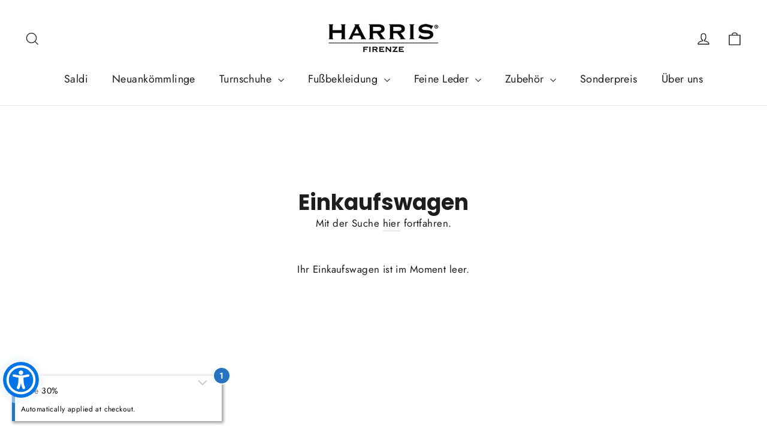

--- FILE ---
content_type: application/javascript
request_url: https://us.harrisshoes.it/apps/accessibility/assets/js/harris1913.myshopify.com.js
body_size: 78988
content:
var appify_aca_options = {"myshopify_domain":"harris1913.myshopify.com","access_token":"","app_plan":1,"options":{"status":true,"settings":{"position":"1","widget_icon_relative_position":"5px","icon_size":"50px","widget_icon_radius":"50px","icon_animation":true},"color_setting":{"background_color":"#0073E6","textColor":"#fff","linkColor":"#FF0004","titleColor":"#FFF100","tooltip_color":"#FFB400","read_focus_color":"#FF8B00"},"theme_setting":{"theme_type":"1","widget_radius":"25px","widget_horizontal_relative_position":"0px","widget_vertical_relative_position":"0px","widget_container_radius":"0px"},"advanced_setting":{"statment":false,"statment_link_text":"Accessibility statement","statment_link":"https://www.appifycommerce.com/accessibility-statement/","developer_badge":false,"statment_type":"external"},"button_text_data":{"decrease_text":"Decrease Font","increase_text":"Increase Font Size","line_height":"Line Height","letter_spacing":"Letter Spacing","tooltip":"Tooltip","read_focus":"Read Focus","text_align":"Text Align","disable":"Reset","page_structure":"Page structure","keyboard_navigation":"Keyboard navigation"},"color_text_data":{"grayscale":"Grayscale","invert_colors":"Invert Colors","highlight_links":"Highlight Links","highlight_headers":"Hightlight Headers"},"speech_text_data":{"read_selected":"Read Selected","read_page":"Read Page","mute_sounds":"Mute Sounds"},"image_text_data":{"curser":"Change Curser","pause_animation":"Pause Animation ","change_fonts":"Change Fonts Type","hide_images":"Hide Images"},"custom_css":"//.aca_ui_container{display:none;}","developer_details":{"selected_text_warning":"Please select desired text first","title":"Accessibility Menu","version_badge":true,"version":"Beta v3.1.0","developed_by":"Developed by","organization_name":"AppifyCommerce","organization_link":"https://appifycommerce.com/"},"default_language":"en-us","accessibility_text_data":{"hide_widget":"Hide widget","keyboard_shortcuts":"Keyboard shortcuts"}},"script_details":{"id":"","src":"","createdAt":"","updatedAt":"","displayScope":"","cache":false}};
const _0xb8a961=_0x5c7f;(function(_0x177f0b,_0x1bcf27){const _0x4f36df=_0x5c7f,_0x4184fa=_0x177f0b();while(!![]){try{const _0x404d1c=parseInt(_0x4f36df(0x3d7))/0x1+-parseInt(_0x4f36df(0x634))/0x2*(-parseInt(_0x4f36df(0x440))/0x3)+-parseInt(_0x4f36df(0x25a))/0x4*(parseInt(_0x4f36df(0x2a2))/0x5)+-parseInt(_0x4f36df(0x53f))/0x6*(parseInt(_0x4f36df(0x2dc))/0x7)+-parseInt(_0x4f36df(0x48e))/0x8+-parseInt(_0x4f36df(0x1b3))/0x9+parseInt(_0x4f36df(0x288))/0xa;if(_0x404d1c===_0x1bcf27)break;else _0x4184fa['push'](_0x4184fa['shift']());}catch(_0x4816c0){_0x4184fa['push'](_0x4184fa['shift']());}}}(_0x4f08,0xc10c8));const file_version=_0xb8a961(0x4c9);let aca_app_plan=0x3;var domain=_0xb8a961(0x244),objUrlParams=new URLSearchParams(window[_0xb8a961(0x54b)][_0xb8a961(0x3d3)])[_0xb8a961(0x4a0)]('aca_theme'),isValidTheme=objUrlParams!==null&&objUrlParams>=0x0&&objUrlParams<=0x2,aca_data={'position':0x0,'theme_type':isValidTheme?parseInt(objUrlParams):0x1,'icon_size':_0xb8a961(0x15d),'icon_animation':!![],'widget_icon_radius':_0xb8a961(0x201),'widget_icon_relative_position':_0xb8a961(0x2b5),'widget_horizontal_relative_position':_0xb8a961(0x594),'widget_vertical_relative_position':_0xb8a961(0x594),'widget_radius':_0xb8a961(0x162),'widget_container_radius':_0xb8a961(0x594),'background_color':_0xb8a961(0x3fc),'text_color':_0xb8a961(0x187),'highlight_header':_0xb8a961(0x152),'highlight_link':_0xb8a961(0x152),'read_focus_color':'#215852','tooltip_color':_0xb8a961(0x152),'title':_0xb8a961(0x17f),'disable':'Reset','version_badge':!![],'version':_0xb8a961(0x540),'descreas_text':_0xb8a961(0x37d),'increase_text':_0xb8a961(0x411),'grayscale':_0xb8a961(0x214),'invert_colors':_0xb8a961(0x168),'heightlight_links':_0xb8a961(0x28a),'heightlight_colors':_0xb8a961(0x3af),'read_selected':'Read\x20Selected','read_page':_0xb8a961(0x37f),'line_height':_0xb8a961(0x56f),'letter_spacing':_0xb8a961(0x5af),'curser':_0xb8a961(0x2d3),'text_align':_0xb8a961(0x12a),'pause_animation':_0xb8a961(0x476),'change_fonts':_0xb8a961(0x2f8),'hide_images':_0xb8a961(0x4d6),'mute_sounds':_0xb8a961(0x2c0),'tooltip':_0xb8a961(0x45c),'read_focus':'Read\x20Focus','selected_text_warning':_0xb8a961(0x125),'hide_widget':_0xb8a961(0x247),'page_structure':_0xb8a961(0x443),'keyboard_navigation':_0xb8a961(0x505),'statment':!![],'statment_link_text':_0xb8a961(0x599),'statment_link':_0xb8a961(0x528),'statment_type':_0xb8a961(0x30a),'developer_badge':![],'developed_by':_0xb8a961(0x3ec),'organization_name':'AppifyCommerce','organization_link':_0xb8a961(0x5bc),'custom_css':'','default_language':_0xb8a961(0x353)};let jsonCUSTOM;const startV3=()=>{const _0x59bc6d=_0xb8a961;domain=_0x59bc6d(0x1d4);const _0x4f93f4=domain+_0x59bc6d(0x4b9)+Shopify[_0x59bc6d(0x28f)]+_0x59bc6d(0x1bc);fetchData(_0x4f93f4)['then'](_0x584930=>{appify_aca_options=_0x584930,myAccessibility();})[_0x59bc6d(0x183)](_0x51c3f9=>myAccessibility());},fetchData=async _0x3ba55a=>{const _0x831263=_0xb8a961;try{const _0x22332a=await fetch(_0x3ba55a,{'headers':new Headers({'ngrok-skip-browser-warning':_0x831263(0x37c)})});if(!_0x22332a['ok'])throw new Error(_0x831263(0x501));const _0x14a5e4=await _0x22332a['json']();if(Object['keys'](_0x14a5e4)['length']===0x0)throw new Error(_0x831263(0x2f1));return _0x14a5e4;}catch(_0x361c42){throw new Error(_0x831263(0x19b));}};try{const checkLocalstorage=window[_0xb8a961(0x48b)];}catch{throw new Error(_0xb8a961(0x198));}function processAccessibilityData(){const _0x12743d=_0xb8a961,_0x15952d=document['getElementById']('accessibility_icon_theme');if(!_0x15952d)return;const _0x4e1a04=_0x15952d[_0x12743d(0x4db)](_0x12743d(0x1e1))||0x0,_0x4793ed=_0x15952d[_0x12743d(0x4db)]('BackgroundColor'),_0xd7be0a=_0x15952d[_0x12743d(0x4db)]('TextColor'),_0x550a2c=_0x15952d[_0x12743d(0x4db)](_0x12743d(0x4ea)),_0x59452f=_0x15952d[_0x12743d(0x4db)]('TitleColor'),_0x54bee4=_0x15952d['getAttribute']('theme'),_0x46f3cb=_0x15952d['getAttribute'](_0x12743d(0x62f)),_0x18ec65=_0x15952d[_0x12743d(0x4db)](_0x12743d(0x2cc)),_0x38aaa2=_0x15952d[_0x12743d(0x4db)](_0x12743d(0x2cd)),_0x2d2009=_0x15952d[_0x12743d(0x4db)](_0x12743d(0x185)),_0x2dd121=_0x15952d[_0x12743d(0x4db)](_0x12743d(0x40e)),_0x55e45b=_0x15952d[_0x12743d(0x4db)](_0x12743d(0x2a6)),_0x5398e7=_0x15952d['getAttribute'](_0x12743d(0x33a)),_0x280068=_0x15952d[_0x12743d(0x4db)]('readlang'),_0x52e169=_0x15952d['getAttribute']('readselected'),_0x595360=_0x15952d[_0x12743d(0x4db)](_0x12743d(0x258)),_0x1db98a=_0x15952d[_0x12743d(0x4db)](_0x12743d(0x4f5)),_0xa9faa8=_0x12743d(0x1f2),_0x5f27f6=!![],_0x528c84='',_0x476c64='';appify_aca_options={'myshopify_domain':Shopify[_0x12743d(0x28f)],'access_token':'','app_plan':0x2,'options':{'status':!![],'settings':{'position':_0x4e1a04,'widget_icon_relative_position':_0x12743d(0x15c),'icon_size':_0x12743d(0x5e5),'widget_icon_radius':_0x12743d(0x5e5)},'color_setting':{'background_color':_0x4793ed,'textColor':_0xd7be0a,'linkColor':_0x550a2c,'titleColor':_0x59452f,'tooltip_color':_0x12743d(0x3a4),'read_focus_color':_0x12743d(0x3ed)},'theme_setting':{'theme_type':_0x54bee4,'widget_radius':'30px','widget_container_radius':'0px','widget_horizontal_relative_position':_0x12743d(0x312),'widget_vertical_relative_position':_0x12743d(0x2b5)},'advanced_setting':{'statment':!![],'statment_link_text':_0x12743d(0x599),'statment_link':_0x12743d(0x528),'developer_badge':!![]},'button_text_data':{'decrease_text':_0x46f3cb,'increase_text':_0x18ec65,'line_height':_0x12743d(0x56f),'letter_spacing':_0x12743d(0x5af),'tooltip':'Tooltip','read_focus':'Read\x20Focus','text_align':_0x12743d(0x12a),'disable':_0x5398e7,'page_structure':_0x12743d(0x443),'keyboard_navigation':_0x12743d(0x505)},'color_text_data':{'grayscale':_0x38aaa2,'invert_colors':_0x2d2009,'highlight_links':_0x2dd121,'highlight_headers':_0x55e45b},'speech_text_data':{'read_selected':_0x52e169,'read_page':_0x595360,'mute_sounds':_0x12743d(0x2c0)},'image_text_data':{'curser':_0x12743d(0x2d3),'pause_animation':_0x12743d(0x476),'change_fonts':'Change\x20Fonts\x20Type','hide_images':_0x12743d(0x4d6)},'custom_css':'','developer_details':{'selected_text_warning':_0x12743d(0x125),'title':_0x12743d(0x17f),'version_badge':!![],'version':_0x12743d(0x540),'developed_by':_0x12743d(0x3ec),'organization_name':_0x12743d(0x504),'organization_link':_0x12743d(0x5bc)},'default_language':_0x12743d(0x353)},'script_details':{'id':_0x12743d(0x4ee),'src':_0x12743d(0x1c4),'createdAt':_0x12743d(0x4e9),'updatedAt':'2024-01-19T05:55:49Z','displayScope':_0x12743d(0x58d),'cache':!![]}};}const setJsonCUSTOM=_0xed0434=>({'aca_card_header_title_span':_0xed0434[_0xb8a961(0x42d)],'aca_card_footer_reset_text':_0xed0434[_0xb8a961(0x3a9)],'aca_footer_statment_link':_0xed0434[_0xb8a961(0x4b4)],'aca_dt':_0xed0434['descreas_text'],'aca_it':_0xed0434['increase_text'],'aca_gs':_0xed0434[_0xb8a961(0x420)],'aca_ic':_0xed0434[_0xb8a961(0x4e7)],'aca_hl':_0xed0434['heightlight_links'],'aca_hh':_0xed0434[_0xb8a961(0x2de)],'aca_rs':_0xed0434[_0xb8a961(0x3ad)],'aca_rp':_0xed0434[_0xb8a961(0x197)],'aca_lh':_0xed0434[_0xb8a961(0x160)],'aca_ls':_0xed0434[_0xb8a961(0x61b)],'aca_cc':_0xed0434[_0xb8a961(0x356)],'aca_ta':_0xed0434[_0xb8a961(0x2ed)],'aca_pa':_0xed0434['pause_animation'],'aca_cf':_0xed0434[_0xb8a961(0x60a)],'aca_hi':_0xed0434[_0xb8a961(0x231)],'aca_ms':_0xed0434[_0xb8a961(0x3cd)],'aca_tt':_0xed0434[_0xb8a961(0x403)],'aca_rf':_0xed0434[_0xb8a961(0x361)],'aca_ps':_0xed0434[_0xb8a961(0x172)]||_0xb8a961(0x443),'aca_kn':_0xed0434[_0xb8a961(0x18e)]||_0xb8a961(0x505),'aca_profile_select_span':_0xb8a961(0x1d6),'aca_visually_impaired_span':_0xb8a961(0x1e4),'aca_blind_span':_0xb8a961(0x4dd),'aca_adhd_span':'ADHD','aca_dyslexia_span':_0xb8a961(0x252)});function AccessibilityPreview(_0x173111,_0x1f7eff=![]){const _0x320689=_0xb8a961;if(_0x1f7eff)reset();aca_data=_0x173111,aca_app_plan=_0x173111[_0x320689(0x400)]||0x2,localStorage['removeItem']('aca_lang');const _0x4449e7=[_0x320689(0x21e),_0x320689(0x382)];_0x4449e7[_0x320689(0x23d)](_0x241262=>{const _0x5c31bc=_0x320689,_0x35b63a=document[_0x5c31bc(0x5c8)](_0x241262);if(_0x35b63a)_0x35b63a[_0x5c31bc(0x315)]();}),myAccessibility();}const aca_svg={'main_icon':_0xb8a961(0x435),'header_close':'<svg\x20class=\x22aca_svg_header_close\x22\x20xmlns=\x22http://www.w3.org/2000/svg\x22\x20viewBox=\x220\x200\x2014\x2014\x22><path\x20fill=\x22none\x22\x20stroke=\x22currentColor\x22\x20stroke-linecap=\x22round\x22\x20stroke-width=\x222\x22\x20d=\x22m2.30436241\x202.30436238\x209.39127515\x209.39127515m-9.39127518\x206e-8\x209.39127515-9.39127515\x22></path></svg>','footer_disable':_0xb8a961(0x4cc),'descreas_text':_0xb8a961(0x24e),'increase_text':_0xb8a961(0x3bf),'grayscale':_0xb8a961(0x61d),'invert_colors':_0xb8a961(0x595),'heightlight_links':_0xb8a961(0x4c4),'heightlight_colors':_0xb8a961(0x334),'read_selected':_0xb8a961(0x24a),'read_page':_0xb8a961(0x58c),'line_height':_0xb8a961(0x194),'letter_spacing':_0xb8a961(0x59c),'curser':_0xb8a961(0x2ef),'text_align':_0xb8a961(0x143),'text_align_right':_0xb8a961(0x425),'text_align_center':_0xb8a961(0x3ae),'text_align_justify':'<svg\x20class=\x22aca_svg_text_align\x22\x20style=\x22padding:13px\x22\x20xmlns=\x22http://www.w3.org/2000/svg\x22\x20version=\x221.2\x22\x20viewBox=\x220\x200\x2032\x2024\x22\x20>\x20<path\x20class=\x22aca_svg_text_align_path\x22\x20fill=\x22none\x22\x20stroke=\x22currentColor\x22\x20stroke-linecap=\x22round\x22\x20stroke-linejoin=\x22round\x22\x20stroke-width=\x222\x22\x20d=\x22M1\x201.5h30m-30\x207h30m-30\x207h30m-30\x207h30\x22\x20/></svg>\x20','pause_animation':_0xb8a961(0x2a3),'change_fonts':_0xb8a961(0x51a),'curser_css_svg':_0xb8a961(0x46e),'hide_images':_0xb8a961(0x538)+aca_data['text_color']+'\x22\x20><defs><style>.cls-1{fill:none;}</style></defs><path\x20d=\x22M30,3.4141,28.5859,2,2,28.5859,3.4141,30l2-2H26a2.0027,2.0027,0,0,0,2-2V5.4141ZM26,26H7.4141l7.7929-7.793,2.3788,2.3787a2,2,0,0,0,2.8284,0L22,19l4,3.9973Zm0-5.8318-2.5858-2.5859a2,2,0,0,0-2.8284,0L19,19.1682l-2.377-2.3771L26,7.4141Z\x22/><path\x20d=\x22M6,22V19l5-4.9966,1.3733,1.3733,1.4159-1.416-1.375-1.375a2,2,0,0,0-2.8284,0L6,16.1716V6H22V4H6A2.002,2.002,0,0,0,4,6V22Z\x22/><rect\x20id=\x22_Transparent_Rectangle_\x22\x20data-name=\x22&lt;Transparent\x20Rectangle&gt;\x22\x20class=\x22cls-1\x22\x20width=\x2232\x22\x20height=\x2232\x22/></svg>\x20','mute_sounds':_0xb8a961(0x643)+aca_data['text_color']+_0xb8a961(0x4f1),'tooltip':'<svg\x20xmlns=\x22http://www.w3.org/2000/svg\x22\x20class=\x22aca_svg_tooltip\x22\x20version=\x221.2\x22\x20viewBox=\x220\x200\x2030\x2031\x22><g\x20fill=\x22none\x22\x20fill-rule=\x22evenodd\x22\x20transform=\x22translate(1\x201)\x22><path\x20stroke=\x22currentColor\x22\x20stroke-width=\x222\x22\x20d=\x22M7.12734007\x2022.9836493\x201.59329966\x2028.714951C1.00533246\x2029.3238763\x200\x2028.8926106\x200\x2028.0314601V3.97380852C0\x201.77913468\x201.7179\x200\x203.83703704\x200H24.162963C26.2821\x200\x2028\x201.77913468\x2028\x203.97380852V19.0098408c0\x202.1946738-1.7179\x203.9738085-3.837037\x203.9738085H7.12734007Z\x22/><path\x20fill=\x22currentColor\x22\x20fill-rule=\x22nonzero\x22\x20d=\x22M13\x208.92811506v7.14376984C13\x2016.5844687\x2013.4477153\x2017\x2014\x2017s1-.4155313\x201-.9281151V8.92811506C15\x208.41553127\x2014.5522847\x208\x2014\x208s-1\x20.41553127-1\x20.92811506Z\x22/><circle\x20cx=\x2214\x22\x20cy=\x226\x22\x20r=\x221\x22\x20fill=\x22currentColor\x22/></g></svg>','read_focus':_0xb8a961(0x41a),'arrow_left':'<svg\x20xmlns=\x22http://www.w3.org/2000/svg\x22\x20class=\x22aca_svg_arrow_left\x22\x20viewBox=\x220\x200\x206\x2011\x22\x20width=\x22100%\x22\x20height=\x22100%\x22><path\x20fill=\x22currentColor\x22\x20fill-rule=\x22evenodd\x22\x20d=\x22m.5\x2010.5\x205-5-5-5\x22></path></svg>','arrow_down':'<svg\x20xmlns=\x22http://www.w3.org/2000/svg\x22\x20class=\x22aca_svg_arrow_down\x22\x20viewBox=\x220\x200\x206\x2011\x22\x20width=\x22100%\x22\x20height=\x22100%\x22><path\x20fill=\x22currentColor\x22\x20fill-rule=\x22evenodd\x22\x20d=\x22m.5\x2010.5\x205-5-5-5\x22></path></svg>','flag_usa':'<svg\x20xmlns=\x22http://www.w3.org/2000/svg\x22\x20class=\x22aca_svg_flag\x22\x20width=\x22512\x22\x20height=\x22512\x22\x20viewBox=\x220\x200\x20512\x20512\x22><mask\x20id=\x22a\x22><circle\x20cx=\x22256\x22\x20cy=\x22256\x22\x20r=\x22256\x22\x20fill=\x22#fff\x22/></mask><g\x20mask=\x22url(#a)\x22><path\x20fill=\x22#eee\x22\x20d=\x22M256\x200h256v64l-32\x2032\x2032\x2032v64l-32\x2032\x2032\x2032v64l-32\x2032\x2032\x2032v64l-256\x2032L0\x20448v-64l32-32-32-32v-64z\x22/><path\x20fill=\x22#d80027\x22\x20d=\x22M224\x2064h288v64H224Zm0\x20128h288v64H256ZM0\x20320h512v64H0Zm0\x20128h512v64H0Z\x22/><path\x20fill=\x22#0052b4\x22\x20d=\x22M0\x200h256v256H0Z\x22/><path\x20fill=\x22#eee\x22\x20d=\x22m187\x20243\x2057-41h-70l57\x2041-22-67zm-81\x200\x2057-41H93l57\x2041-22-67zm-81\x200\x2057-41H12l57\x2041-22-67zm162-81\x2057-41h-70l57\x2041-22-67zm-81\x200\x2057-41H93l57\x2041-22-67zm-81\x200\x2057-41H12l57\x2041-22-67Zm162-82\x2057-41h-70l57\x2041-22-67Zm-81\x200\x2057-41H93l57\x2041-22-67zm-81\x200\x2057-41H12l57\x2041-22-67Z\x22/></g></svg>','flag_india':_0xb8a961(0x5df),'flag_uk':'<svg\x20xmlns:inkscape=\x22http://www.inkscape.org/namespaces/inkscape\x22\x20xmlns:rdf=\x22http://www.w3.org/1999/02/22-rdf-syntax-ns#\x22\x20xmlns=\x22http://www.w3.org/2000/svg\x22\x20xmlns:cc=\x22http://creativecommons.org/ns#\x22\x20xmlns:dc=\x22http://purl.org/dc/elements/1.1/\x22\x20xmlns:sodipodi=\x22http://sodipodi.sourceforge.net/DTD/sodipodi-0.dtd\x22\x20xmlns:svg=\x22http://www.w3.org/2000/svg\x22\x20xmlns:ns1=\x22http://sozi.baierouge.fr\x22\x20xmlns:xlink=\x22http://www.w3.org/1999/xlink\x22\x20id=\x22svg1\x22\x20inkscape:version=\x220.46\x22\x20viewBox=\x220\x200\x201000\x20500\x22\x20sodipodi:version=\x220.32\x22\x20inkscape:output_extension=\x22org.inkscape.output.svg.inkscape\x22\x20sodipodi:docname=\x22united_kingdom.svg\x22\x20>\x20<sodipodi:namedview\x20id=\x22base\x22\x20inkscape:window-x=\x22353\x22\x20inkscape:window-y=\x22389\x22\x20inkscape:window-height=\x22704\x22\x20inkscape:zoom=\x220.544\x22\x20showgrid=\x22false\x22\x20inkscape:current-layer=\x22svg1\x22\x20inkscape:cx=\x22500\x22\x20inkscape:cy=\x22250\x22\x20inkscape:window-width=\x22952\x22\x20/>\x20<g\x20id=\x22g578\x22\x20transform=\x22scale(16.667)\x22\x20>\x20<rect\x20id=\x22rect124\x22\x20style=\x22stroke-width:1pt;fill:#000066\x22\x20height=\x2230\x22\x20width=\x2260\x22\x20y=\x220\x22\x20x=\x220\x22\x20/>\x20<g\x20id=\x22g584\x22\x20>\x20<path\x20id=\x22path146\x22\x20style=\x22stroke-width:1pt;fill:#ffffff\x22\x20d=\x22m0\x200v3.3541l53.292\x2026.646h6.708v-3.354l-53.292-26.646h-6.708zm60\x200v3.354l-53.292\x2026.646h-6.708v-3.354l53.292-26.646h6.708z\x22\x20/>\x20<path\x20id=\x22path136\x22\x20style=\x22stroke-width:1pt;fill:#ffffff\x22\x20d=\x22m25\x200v30h10v-30h-10zm-25\x2010v10h60v-10h-60z\x22\x20/>\x20<path\x20id=\x22path141\x22\x20style=\x22stroke-width:1pt;fill:#cc0000\x22\x20d=\x22m0\x2012v6h60v-6h-60zm27-12v30h6v-30h-6z\x22\x20/>\x20<path\x20id=\x22path150\x22\x20style=\x22stroke-width:1pt;fill:#cc0000\x22\x20d=\x22m0\x2030l20-10h4.472l-20\x2010h-4.472zm0-30l20\x2010h-4.472l-15.528-7.7639v-2.2361zm35.528\x2010l20-10h4.472l-20\x2010h-4.472zm24.472\x2020l-20-10h4.472l15.528\x207.764v2.236z\x22\x20/>\x20</g\x20>\x20</g\x20>\x20<metadata\x20>\x20<rdf:RDF\x20>\x20<cc:Work\x20>\x20<dc:format\x20>image/svg+xml</dc:format\x20>\x20<dc:type\x20rdf:resource=\x22http://purl.org/dc/dcmitype/StillImage\x22\x20/>\x20<cc:license\x20rdf:resource=\x22http://creativecommons.org/licenses/publicdomain/\x22\x20/>\x20<dc:publisher\x20>\x20<cc:Agent\x20rdf:about=\x22http://openclipart.org/\x22\x20>\x20<dc:title\x20>Openclipart</dc:title\x20>\x20</cc:Agent\x20>\x20</dc:publisher\x20>\x20<dc:title\x20>Flag\x20of\x20the\x20United\x20Kingdom</dc:title\x20>\x20<dc:date\x20>2008-07-12T12:27:21</dc:date\x20>\x20<dc:description\x20/>\x20<dc:source\x20>https://openclipart.org/detail/17754/flag-of-the-united-kingdom-by-tobias</dc:source\x20>\x20<dc:creator\x20>\x20<cc:Agent\x20>\x20<dc:title\x20>tobias</dc:title\x20>\x20</cc:Agent\x20>\x20</dc:creator\x20>\x20<dc:subject\x20>\x20<rdf:Bag\x20>\x20<rdf:li\x20>country</rdf:li\x20>\x20<rdf:li\x20>europe</rdf:li\x20>\x20<rdf:li\x20>european\x20union</rdf:li\x20>\x20<rdf:li\x20>flag</rdf:li\x20>\x20<rdf:li\x20>nation</rdf:li\x20>\x20<rdf:li\x20>sign</rdf:li\x20>\x20<rdf:li\x20>united\x20nations\x20member</rdf:li\x20>\x20<rdf:li\x20>unitedkingdom</rdf:li\x20>\x20</rdf:Bag\x20>\x20</dc:subject\x20>\x20</cc:Work\x20>\x20<cc:License\x20rdf:about=\x22http://creativecommons.org/licenses/publicdomain/\x22\x20>\x20<cc:permits\x20rdf:resource=\x22http://creativecommons.org/ns#Reproduction\x22\x20/>\x20<cc:permits\x20rdf:resource=\x22http://creativecommons.org/ns#Distribution\x22\x20/>\x20<cc:permits\x20rdf:resource=\x22http://creativecommons.org/ns#DerivativeWorks\x22\x20/>\x20</cc:License\x20>\x20</rdf:RDF\x20>\x20</metadata\x20>\x20</svg>','flag_germany':'<svg\x20xmlns=\x22http://www.w3.org/2000/svg\x22\x20viewBox=\x220\x200\x2055.2\x2038.4\x22><g\x20fill-rule=\x22evenodd\x22\x20clip-rule=\x22evenodd\x22><path\x20d=\x22M3.03\x200h49.13c1.67\x200\x203.03\x201.36\x203.03\x203.03v32.33c0\x201.66-1.36\x203.02-3.02\x203.03H3.02C1.36\x2038.4\x200\x2037.03\x200\x2035.37V3.03C0\x201.36\x201.36\x200\x203.03\x200z\x22/><path\x20d=\x22M0\x2012.8h55.2v22.57c0\x201.67-1.36\x203.03-3.03\x203.03H3.03C1.36\x2038.4\x200\x2037.04\x200\x2035.37V12.8z\x22\x20fill=\x22#d00\x22/><path\x20d=\x22M0\x2025.6h55.2v9.77c0\x201.66-1.36\x203.02-3.02\x203.03H3.03A3.04\x203.04\x200\x20010\x2035.37V25.6z\x22\x20fill=\x22#ffce00\x22/></g></svg>','flag_da':_0xb8a961(0x1e0),'flag_it':'<svg\x20xmlns=\x22http://www.w3.org/2000/svg\x22\x20width=\x221500\x22\x20height=\x221000\x22\x20viewBox=\x220\x200\x203\x202\x22><rect\x20width=\x223\x22\x20height=\x222\x22\x20fill=\x22#009246\x22/><rect\x20width=\x222\x22\x20height=\x222\x22\x20x=\x221\x22\x20fill=\x22#fff\x22/><rect\x20width=\x221\x22\x20height=\x222\x22\x20x=\x222\x22\x20fill=\x22#ce2b37\x22/></svg>','flag_ja':_0xb8a961(0x220),'flag_et':_0xb8a961(0x1da),'flag_li':_0xb8a961(0x372),'flag_la':_0xb8a961(0x1f3),'flag_vi':_0xb8a961(0x283),'flag_ko':_0xb8a961(0x503),'flag_ta':_0xb8a961(0x4ed),'flag_sp':_0xb8a961(0x5b0),'flag_hb':'<svg\x20xmlns=\x22http://www.w3.org/2000/svg\x22\x20width=\x22960\x22\x20height=\x22873\x22\x20viewBox=\x220\x200\x20960\x20873\x22\x20version=\x221.1\x22><path\x20d=\x22M\x200\x2041.001\x20L\x200\x2082.002\x20480.250\x2081.751\x20L\x20960.500\x2081.500\x20960.761\x2040.750\x20L\x20961.022\x20-0\x20480.511\x20-0\x20L\x200\x200\x200\x2041.001\x20M\x200.457\x2041.500\x20C\x200.456\x2064.050,\x200.588\x2073.418,\x200.749\x2062.317\x20C\x200.909\x2051.216,\x200.910\x2032.766,\x200.749\x2021.317\x20C\x200.589\x209.868,\x200.457\x2018.950,\x200.457\x2041.500\x20M\x20-0\x20436.503\x20L\x20-0\x20655.002\x20480.250\x20654.751\x20L\x20960.500\x20654.500\x20960.752\x20436\x20L\x20961.004\x20217.500\x20480.502\x20217.752\x20L\x200\x20218.004\x20-0\x20436.503\x20M\x200.491\x20436.500\x20C\x200.491\x20556.950,\x200.608\x20606.373,\x200.750\x20546.330\x20C\x200.892\x20486.286,\x200.892\x20387.736,\x200.750\x20327.330\x20C\x200.608\x20266.923,\x200.491\x20316.050,\x200.491\x20436.500\x20M\x20452.500\x20295.026\x20L\x20425.500\x20341.990\x20371.250\x20341.995\x20C\x20341.413\x20341.998,\x20317\x20342.246,\x20317\x20342.546\x20C\x20317\x20342.847,\x20329\x20363.881,\x20343.667\x20389.289\x20C\x20358.333\x20414.697,\x20370.333\x20435.944,\x20370.333\x20436.504\x20C\x20370.333\x20437.065,\x20358.333\x20458.300,\x20343.667\x20483.693\x20C\x20329\x20509.086,\x20317\x20530.118,\x20317\x20530.431\x20C\x20317\x20530.744,\x20341.413\x20531.002,\x20371.250\x20531.005\x20L\x20425.500\x20531.010\x20452.500\x20577.974\x20C\x20467.350\x20603.804,\x20479.725\x20624.938,\x20480\x20624.938\x20C\x20480.275\x20624.938,\x20492.650\x20603.804,\x20507.500\x20577.974\x20L\x20534.500\x20531.010\x20588.750\x20531.005\x20C\x20618.587\x20531.002,\x20643\x20530.754,\x20643\x20530.454\x20C\x20643\x20530.153,\x20631\x20509.119,\x20616.333\x20483.711\x20C\x20601.667\x20458.303,\x20589.667\x20437.058,\x20589.667\x20436.500\x20C\x20589.667\x20435.942,\x20601.667\x20414.697,\x20616.333\x20389.289\x20C\x20631\x20363.881,\x20643\x20342.847,\x20643\x20342.546\x20C\x20643\x20342.246,\x20618.587\x20341.998,\x20588.750\x20341.995\x20L\x20534.500\x20341.990\x20507.500\x20295.026\x20C\x20492.650\x20269.196,\x20480.275\x20248.062,\x20480\x20248.062\x20C\x20479.725\x20248.062,\x20467.350\x20269.196,\x20452.500\x20295.026\x20M\x20469.805\x20325.036\x20L\x20460.110\x20342\x20480\x20342\x20L\x20499.890\x20342\x20490.195\x20325.036\x20C\x20484.863\x20315.706,\x20480.275\x20308.072,\x20480\x20308.072\x20C\x20479.725\x20308.072,\x20475.137\x20315.706,\x20469.805\x20325.036\x20M\x20369\x20372.527\x20C\x20369\x20373.204,\x20385.465\x20401.919,\x20387.215\x20404.294\x20C\x20388.400\x20405.901,\x20389.417\x20404.558,\x20397.019\x20391.351\x20C\x20401.683\x20383.246,\x20406.077\x20375.576,\x20406.782\x20374.307\x20L\x20408.064\x20372\x20388.532\x20372\x20C\x20377.789\x20372,\x20369\x20372.237,\x20369\x20372.527\x20M\x20424.131\x20404.119\x20C\x20409.725\x20429.244,\x20405.950\x20436.560,\x20406.631\x20438.038\x20C\x20407.109\x20439.074,\x20415.375\x20453.646,\x20425\x20470.420\x20L\x20442.500\x20500.918\x20480\x20500.917\x20L\x20517.500\x20500.916\x20535.869\x20468.881\x20C\x20550.275\x20443.756,\x20554.050\x20436.440,\x20553.369\x20434.962\x20C\x20552.891\x20433.926,\x20544.625\x20419.354,\x20535\x20402.580\x20L\x20517.500\x20372.082\x20480\x20372.083\x20L\x20442.500\x20372.084\x20424.131\x20404.119\x20M\x20553.218\x20374.307\x20C\x20553.923\x20375.576,\x20558.317\x20383.246,\x20562.981\x20391.351\x20C\x20570.583\x20404.558,\x20571.600\x20405.901,\x20572.785\x20404.294\x20C\x20574.535\x20401.919,\x20591\x20373.204,\x20591\x20372.527\x20C\x20591\x20372.237,\x20582.211\x20372,\x20571.468\x20372\x20L\x20551.936\x20372\x20553.218\x20374.307\x20M\x20384.780\x20472.632\x20C\x20375.190\x20488.673,\x20368.809\x20500.142,\x20369.236\x20500.569\x20C\x20369.497\x20500.830,\x20378.289\x20500.922,\x20388.773\x20500.772\x20L\x20407.834\x20500.500\x20398.865\x20485\x20C\x20393.933\x20476.475,\x20389.535\x20468.884,\x20389.092\x20468.132\x20C\x20388.517\x20467.152,\x20387.292\x20468.430,\x20384.780\x20472.632\x20M\x20561.830\x20483.726\x20L\x20552.167\x20500.500\x20571.228\x20500.772\x20C\x20581.712\x20500.922,\x20590.481\x20500.852,\x20590.715\x20500.618\x20C\x20591.124\x20500.209,\x20575.487\x20472.373,\x20572.799\x20468.726\x20C\x20571.636\x20467.148,\x20570.431\x20468.796,\x20561.830\x20483.726\x20M\x20469.805\x20547.964\x20C\x20475.137\x20557.294,\x20479.725\x20564.928,\x20480\x20564.928\x20C\x20480.275\x20564.928,\x20484.863\x20557.294,\x20490.195\x20547.964\x20L\x20499.890\x20531\x20480\x20531\x20L\x20460.110\x20531\x20469.805\x20547.964\x20M\x200\x20832.003\x20L\x200\x20873.002\x20480.250\x20872.751\x20L\x20960.500\x20872.500\x20960.761\x20831.500\x20L\x20961.022\x20790.500\x20480.511\x20790.752\x20L\x200\x20791.004\x200\x20832.003\x20M\x200.457\x20832\x20C\x200.457\x20854.825,\x200.588\x20864.163,\x200.749\x20852.750\x20C\x200.909\x20841.338,\x200.909\x20822.663,\x200.749\x20811.250\x20C\x200.588\x20799.837,\x200.457\x20809.175,\x200.457\x20832\x22\x20stroke=\x22none\x22\x20fill=\x22#fbfbfb\x22\x20fill-rule=\x22evenodd\x22/><path\x20d=\x22M\x200\x20150.003\x20L\x200\x20218.002\x20480.250\x20217.751\x20L\x20960.500\x20217.500\x20960.757\x20149.500\x20L\x20961.014\x2081.500\x20480.507\x2081.752\x20L\x200\x2082.004\x200\x20150.003\x20M\x200.473\x20150\x20C\x200.473\x20187.675,\x200.597\x20203.087,\x200.750\x20184.250\x20C\x200.902\x20165.412,\x200.902\x20134.587,\x200.750\x20115.750\x20C\x200.597\x2096.912,\x200.473\x20112.325,\x200.473\x20150\x20M\x20452.500\x20295.026\x20L\x20425.500\x20341.990\x20371.250\x20341.995\x20C\x20341.413\x20341.998,\x20317\x20342.246,\x20317\x20342.546\x20C\x20317\x20342.847,\x20329\x20363.881,\x20343.667\x20389.289\x20C\x20358.333\x20414.697,\x20370.333\x20435.944,\x20370.333\x20436.504\x20C\x20370.333\x20437.065,\x20358.333\x20458.300,\x20343.667\x20483.693\x20C\x20329\x20509.086,\x20317\x20530.118,\x20317\x20530.431\x20C\x20317\x20530.744,\x20341.413\x20531.002,\x20371.250\x20531.005\x20L\x20425.500\x20531.010\x20452.500\x20577.974\x20C\x20467.350\x20603.804,\x20479.725\x20624.938,\x20480\x20624.938\x20C\x20480.275\x20624.938,\x20492.650\x20603.804,\x20507.500\x20577.974\x20L\x20534.500\x20531.010\x20588.750\x20531.005\x20C\x20618.587\x20531.002,\x20643\x20530.754,\x20643\x20530.454\x20C\x20643\x20530.153,\x20631\x20509.119,\x20616.333\x20483.711\x20C\x20601.667\x20458.303,\x20589.667\x20437.058,\x20589.667\x20436.500\x20C\x20589.667\x20435.942,\x20601.667\x20414.697,\x20616.333\x20389.289\x20C\x20631\x20363.881,\x20643\x20342.847,\x20643\x20342.546\x20C\x20643\x20342.246,\x20618.587\x20341.998,\x20588.750\x20341.995\x20L\x20534.500\x20341.990\x20507.500\x20295.026\x20C\x20492.650\x20269.196,\x20480.275\x20248.062,\x20480\x20248.062\x20C\x20479.725\x20248.062,\x20467.350\x20269.196,\x20452.500\x20295.026\x20M\x20469.805\x20325.036\x20L\x20460.110\x20342\x20480\x20342\x20L\x20499.890\x20342\x20490.195\x20325.036\x20C\x20484.863\x20315.706,\x20480.275\x20308.072,\x20480\x20308.072\x20C\x20479.725\x20308.072,\x20475.137\x20315.706,\x20469.805\x20325.036\x20M\x20369\x20372.527\x20C\x20369\x20373.204,\x20385.465\x20401.919,\x20387.215\x20404.294\x20C\x20388.400\x20405.901,\x20389.417\x20404.558,\x20397.019\x20391.351\x20C\x20401.683\x20383.246,\x20406.077\x20375.576,\x20406.782\x20374.307\x20L\x20408.064\x20372\x20388.532\x20372\x20C\x20377.789\x20372,\x20369\x20372.237,\x20369\x20372.527\x20M\x20424.131\x20404.119\x20C\x20409.725\x20429.244,\x20405.950\x20436.560,\x20406.631\x20438.038\x20C\x20407.109\x20439.074,\x20415.375\x20453.646,\x20425\x20470.420\x20L\x20442.500\x20500.918\x20480\x20500.917\x20L\x20517.500\x20500.916\x20535.869\x20468.881\x20C\x20550.275\x20443.756,\x20554.050\x20436.440,\x20553.369\x20434.962\x20C\x20552.891\x20433.926,\x20544.625\x20419.354,\x20535\x20402.580\x20L\x20517.500\x20372.082\x20480\x20372.083\x20L\x20442.500\x20372.084\x20424.131\x20404.119\x20M\x20553.218\x20374.307\x20C\x20553.923\x20375.576,\x20558.317\x20383.246,\x20562.981\x20391.351\x20C\x20570.583\x20404.558,\x20571.600\x20405.901,\x20572.785\x20404.294\x20C\x20574.535\x20401.919,\x20591\x20373.204,\x20591\x20372.527\x20C\x20591\x20372.237,\x20582.211\x20372,\x20571.468\x20372\x20L\x20551.936\x20372\x20553.218\x20374.307\x20M\x20384.780\x20472.632\x20C\x20375.190\x20488.673,\x20368.809\x20500.142,\x20369.236\x20500.569\x20C\x20369.497\x20500.830,\x20378.289\x20500.922,\x20388.773\x20500.772\x20L\x20407.834\x20500.500\x20398.865\x20485\x20C\x20393.933\x20476.475,\x20389.535\x20468.884,\x20389.092\x20468.132\x20C\x20388.517\x20467.152,\x20387.292\x20468.430,\x20384.780\x20472.632\x20M\x20561.830\x20483.726\x20L\x20552.167\x20500.500\x20571.228\x20500.772\x20C\x20581.712\x20500.922,\x20590.481\x20500.852,\x20590.715\x20500.618\x20C\x20591.124\x20500.209,\x20575.487\x20472.373,\x20572.799\x20468.726\x20C\x20571.636\x20467.148,\x20570.431\x20468.796,\x20561.830\x20483.726\x20M\x20469.805\x20547.964\x20C\x20475.137\x20557.294,\x20479.725\x20564.928,\x20480\x20564.928\x20C\x20480.275\x20564.928,\x20484.863\x20557.294,\x20490.195\x20547.964\x20L\x20499.890\x20531\x20480\x20531\x20L\x20460.110\x20531\x20469.805\x20547.964\x20M\x200\x20723.003\x20L\x200\x20791.002\x20480.250\x20790.751\x20L\x20960.500\x20790.500\x20960.757\x20722.500\x20L\x20961.014\x20654.500\x20480.507\x20654.752\x20L\x200\x20655.004\x200\x20723.003\x20M\x200.473\x20723\x20C\x200.473\x20760.675,\x200.597\x20776.087,\x200.750\x20757.250\x20C\x200.902\x20738.413,\x200.902\x20707.587,\x200.750\x20688.750\x20C\x200.597\x20669.913,\x200.473\x20685.325,\x200.473\x20723\x22\x20stroke=\x22none\x22\x20fill=\x22#043cbc\x22\x20fill-rule=\x22evenodd\x22/></svg>','check_mark':'<svg\x20xmlns=\x22http://www.w3.org/2000/svg\x22\x20\x20class=\x22aca_svg_check_mark\x20DisplayNone\x22\x20viewBox=\x220\x200\x2012\x208\x22\x20width=\x22100%\x22\x20height=\x22100%\x22><path\x20fill=\x22none\x22\x20stroke=\x22currentColor\x22\x20stroke-linecap=\x22round\x22\x20stroke-linejoin=\x22round\x22\x20stroke-width=\x221.75\x22\x20d=\x22m1.625\x204.625\x202.5\x202.5\x206.25-6.25\x22></path></svg>','check_mark2':_0xb8a961(0x3e6),'visually_impaired':'<svg\x20fill=\x22#000000\x22\x20width=\x22800px\x22\x20height=\x22800px\x22\x20viewBox=\x220\x200\x2024\x2024\x22\x20xmlns=\x22http://www.w3.org/2000/svg\x22><path\x20d=\x22M21.938,10.654a.993.993,0,0,1,0,.692,13.449,13.449,0,0,1-1.08,2.263,1,1,0,0,1-1.715-1.029A11.284,11.284,0,0,0,19.928,11C18.451,7.343,15.374,5,12,5S5.549,7.343,4.072,11a9.315,9.315,0,0,0,6.167,5.787,1,1,0,1,1-.478,1.942,11.393,11.393,0,0,1-7.7-7.383.993.993,0,0,1,0-.692C3.773,6.005,7.674,3,12,3S20.227,6.005,21.938,10.654ZM12,15a4,4,0,1,1,4-4A4,4,0,0,1,12,15Zm2-4a2,2,0,1,0-2,2A2,2,0,0,0,14,11Zm5.707,4.293a1,1,0,0,0-1.414,0L17,16.586l-1.293-1.293a1,1,0,0,0-1.414,1.414L15.586,18l-1.293,1.293a1,1,0,1,0,1.414,1.414L17,19.414l1.293,1.293a1,1,0,0,0,1.414-1.414L18.414,18l1.293-1.293A1,1,0,0,0,19.707,15.293Z\x22/></svg>','blind':_0xb8a961(0x26f),'adhd':'<svg\x20fill=\x22#000000\x22\x20version=\x221.1\x22\x20id=\x22Capa_1\x22\x20xmlns=\x22http://www.w3.org/2000/svg\x22\x20xmlns:xlink=\x22http://www.w3.org/1999/xlink\x22\x20width=\x22800px\x22\x20height=\x22800px\x22\x20viewBox=\x220\x200\x20569.16\x20569.16\x22\x20xml:space=\x22preserve\x22>\x20<g>\x20<g>\x20<path\x20d=\x22M284.58,0C127.663,0,0,127.663,0,284.58s127.663,284.58,284.58,284.58s284.58-127.663,284.58-284.58S441.497,0,284.58,0z\x20M284.58,507.96c-123.171,0-223.38-100.209-223.38-223.38S161.409,61.2,284.58,61.2s223.38,100.209,223.38,223.38\x20S407.751,507.96,284.58,507.96z\x22/>\x20<path\x20d=\x22M284.58,113.709c-94.217,0-170.871,76.653-170.871,170.871c0,94.218,76.653,170.87,170.871,170.87\x20c94.218,0,170.87-76.652,170.87-170.87C455.45,190.363,378.798,113.709,284.58,113.709z\x20M284.58,394.25\x20c-60.472,0-109.67-49.198-109.67-109.67s49.199-109.67,109.67-109.67s109.67,49.199,109.67,109.67S345.052,394.25,284.58,394.25z\x22\x20/>\x20<circle\x20cx=\x22284.58\x22\x20cy=\x22284.58\x22\x20r=\x2264.933\x22/>\x20</g>\x20</g>\x20</svg>','dyslexia':_0xb8a961(0x418),'play':_0xb8a961(0x583),'pause':_0xb8a961(0x473),'cancle':_0xb8a961(0x4de),'back':_0xb8a961(0x56a),'hideWidget':_0xb8a961(0x4f8),'warning':_0xb8a961(0x2c1),'page_structure':_0xb8a961(0x433),'navigation':_0xb8a961(0x3ee),'info':_0xb8a961(0x128),'eco_mode':'<svg\x20xmlns=\x22http://www.w3.org/2000/svg\x22\x20class=\x22ionicon\x20aca_eco_mode\x22\x20viewBox=\x220\x200\x20512\x20512\x22><path\x20d=\x22M321.89\x20171.42C233\x20114\x20141\x20155.22\x2056\x2065.22c-19.8-21-8.3\x20235.5\x2098.1\x20332.7\x2077.79\x2071\x20197.9\x2063.08\x20238.4-5.92s18.28-163.17-70.61-220.58zM173\x20253c86\x2081\x20175\x20129\x20292\x20147\x22\x20fill=\x22none\x22\x20stroke=\x22currentColor\x22\x20stroke-linecap=\x22round\x22\x20stroke-linejoin=\x22round\x22\x20stroke-width=\x2232\x22/></svg>','enlarge':_0xb8a961(0x3e2)},jsonEN={'aca_card_header_title_span':'Accessibility\x20Menu','aca_card_footer_reset_text':_0xb8a961(0x590),'aca_footer_statment_link':_0xb8a961(0x45d),'aca_dt':_0xb8a961(0x37d),'aca_it':_0xb8a961(0x411),'aca_gs':_0xb8a961(0x214),'aca_ic':_0xb8a961(0x168),'aca_hl':'Highlight\x20Links','aca_hh':'Highlight\x20Headers','aca_rs':_0xb8a961(0x613),'aca_rp':_0xb8a961(0x37f),'aca_lh':'Line\x20Height','aca_ls':'Letter\x20Spacing','aca_cc':_0xb8a961(0x32f),'aca_ta':'Text\x20Align','aca_pa':_0xb8a961(0x476),'aca_cf':_0xb8a961(0x35f),'aca_hi':_0xb8a961(0x4d6),'aca_ms':_0xb8a961(0x2c0),'aca_tt':_0xb8a961(0x27f),'aca_rf':_0xb8a961(0x41c),'aca_ps':_0xb8a961(0x443),'aca_kn':_0xb8a961(0x505),'aca_profile_select_span':_0xb8a961(0x1d6),'aca_visually_impaired_span':_0xb8a961(0x1e4),'aca_blind_span':'Blind','aca_adhd_span':_0xb8a961(0x64b),'aca_dyslexia_span':_0xb8a961(0x252),'aca_eco_mode_span':'Eco-Mode','aca_card_footer_hide_widget_text':_0xb8a961(0x247)},jsonHI={'aca_card_header_title_span':'अभिगम्यता\x20मेनू','aca_card_footer_reset_text':_0xb8a961(0x4d5),'aca_footer_statment_link':_0xb8a961(0x12d),'aca_dt':_0xb8a961(0x1e9),'aca_it':_0xb8a961(0x12e),'aca_gs':_0xb8a961(0x4ba),'aca_ic':_0xb8a961(0x46f),'aca_hl':_0xb8a961(0x5e3),'aca_hh':'हाइलाइट\x20हेडर','aca_rs':'चयनित\x20पढ़ें','aca_rp':_0xb8a961(0x553),'aca_lh':_0xb8a961(0x1d3),'aca_ls':'पत्र\x20अंतराल','aca_cc':_0xb8a961(0x1b8),'aca_ta':_0xb8a961(0x621),'aca_pa':'एनीमेशन\x20रोकें','aca_cf':_0xb8a961(0x2e1),'aca_hi':_0xb8a961(0x142),'aca_ms':_0xb8a961(0x25e),'aca_tt':_0xb8a961(0x5a7),'aca_rf':_0xb8a961(0x4b0),'aca_ps':_0xb8a961(0x639),'aca_kn':'कीबोर्ड\x20नेविगेशन','aca_profile_select_span':_0xb8a961(0x3db),'aca_visually_impaired_span':_0xb8a961(0x5c1),'aca_blind_span':_0xb8a961(0x136),'aca_adhd_span':_0xb8a961(0x64b),'aca_dyslexia_span':_0xb8a961(0x3a3),'aca_eco_mode_span':_0xb8a961(0x1d2),'aca_card_footer_hide_widget_text':'विजेट\x20छुपाएं'},jsonUK={'aca_card_header_title_span':_0xb8a961(0x17f),'aca_card_footer_reset_text':_0xb8a961(0x590),'aca_footer_statment_link':'Accessibility\x20Statement','aca_dt':_0xb8a961(0x37d),'aca_it':_0xb8a961(0x411),'aca_gs':_0xb8a961(0x363),'aca_ic':'Invert\x20Colors','aca_hl':'Highlight\x20Links','aca_hh':_0xb8a961(0x445),'aca_rs':_0xb8a961(0x613),'aca_rp':_0xb8a961(0x37f),'aca_lh':_0xb8a961(0x56f),'aca_ls':_0xb8a961(0x5af),'aca_cc':_0xb8a961(0x32f),'aca_ta':_0xb8a961(0x12a),'aca_pa':_0xb8a961(0x476),'aca_cf':'Fonts\x20Type','aca_hi':_0xb8a961(0x4d6),'aca_ms':_0xb8a961(0x2c0),'aca_tt':_0xb8a961(0x27f),'aca_rf':_0xb8a961(0x41c),'aca_ps':_0xb8a961(0x36f),'aca_kn':_0xb8a961(0x505),'aca_profile_select_span':_0xb8a961(0x1d6),'aca_visually_impaired_span':_0xb8a961(0x1e4),'aca_blind_span':_0xb8a961(0x4dd),'aca_adhd_span':'ADHD','aca_dyslexia_span':_0xb8a961(0x252),'aca_eco_mode_span':_0xb8a961(0x2d9),'aca_card_footer_hide_widget_text':_0xb8a961(0x247)},jsonGU={'aca_card_header_title_span':_0xb8a961(0x51c),'aca_card_footer_reset_text':_0xb8a961(0x256),'aca_footer_statment_link':_0xb8a961(0x338),'aca_dt':_0xb8a961(0x4aa),'aca_it':'ફોન્ટનું\x20કદ\x20વધારો','aca_gs':'સંતૃપ્તિ','aca_ic':'ઊંધું\x20રંગો','aca_hl':'લિંક્સ\x20હાઇલાઇટ\x20કરો','aca_hh':_0xb8a961(0x34f),'aca_rs':'પસંદ\x20કરેલ\x20વાંચો','aca_rp':'પૃષ્ઠ\x20વાંચો','aca_lh':'રેખા\x20ઊંચાઇ','aca_ls':_0xb8a961(0x394),'aca_cc':_0xb8a961(0x2fd),'aca_ta':'ટેક્સ્ટ\x20સંરેખિત\x20કરો','aca_pa':_0xb8a961(0x18a),'aca_cf':_0xb8a961(0x577),'aca_hi':_0xb8a961(0x653),'aca_ms':'ચૂપ\x20ધ્વનિ','aca_tt':'ટૂલટિપ્સ','aca_rf':'ફોકસ\x20વાંચો','aca_ps':_0xb8a961(0x360),'aca_kn':_0xb8a961(0x3a0),'aca_profile_select_span':_0xb8a961(0x23c),'aca_visually_impaired_span':_0xb8a961(0x5d9),'aca_blind_span':_0xb8a961(0x246),'aca_adhd_span':'ADHD','aca_dyslexia_span':_0xb8a961(0x4b6),'aca_eco_mode_span':_0xb8a961(0x1b2),'aca_card_footer_hide_widget_text':_0xb8a961(0x169)},jsonDE={'aca_card_header_title_span':'Barrierefreiheitsmenü','aca_card_footer_reset_text':_0xb8a961(0x1a7),'aca_footer_statment_link':'Erklärung\x20zur\x20Barrierefreiheit','aca_dt':'Verringern\x20Sie\x20die\x20Schriftgröße','aca_it':_0xb8a961(0x614),'aca_gs':_0xb8a961(0x2b4),'aca_ic':_0xb8a961(0x4f0),'aca_hl':'Links\x20hervorheben','aca_hh':_0xb8a961(0x581),'aca_rs':_0xb8a961(0x2df),'aca_rp':_0xb8a961(0x520),'aca_lh':_0xb8a961(0x20b),'aca_ls':_0xb8a961(0x1f5),'aca_cc':_0xb8a961(0x4e5),'aca_ta':_0xb8a961(0x532),'aca_pa':_0xb8a961(0x149),'aca_cf':_0xb8a961(0x477),'aca_hi':_0xb8a961(0x44b),'aca_ms':_0xb8a961(0x593),'aca_tt':_0xb8a961(0x285),'aca_rf':'Fokus\x20lesen','aca_ps':_0xb8a961(0x55f),'aca_kn':_0xb8a961(0x441),'aca_profile_select_span':_0xb8a961(0x3f7),'aca_visually_impaired_span':_0xb8a961(0x1ba),'aca_blind_span':'Blind','aca_adhd_span':'ADHD','aca_dyslexia_span':'Dyslexie','aca_eco_mode_span':_0xb8a961(0x1f6),'aca_card_footer_hide_widget_text':'Widget\x20verbergen'},jsonDA={'aca_card_header_title_span':_0xb8a961(0x5ec),'aca_card_footer_reset_text':_0xb8a961(0x200),'aca_footer_statment_link':_0xb8a961(0x4bd),'aca_dt':_0xb8a961(0x161),'aca_it':_0xb8a961(0x237),'aca_gs':_0xb8a961(0x39f),'aca_ic':_0xb8a961(0x453),'aca_hl':_0xb8a961(0x213),'aca_hh':_0xb8a961(0x62e),'aca_rs':_0xb8a961(0x5d2),'aca_rp':'Læs\x20side','aca_lh':_0xb8a961(0x254),'aca_ls':_0xb8a961(0x16b),'aca_cc':_0xb8a961(0x309),'aca_ta':_0xb8a961(0x397),'aca_pa':'Sæt\x20animation\x20på\x20pause','aca_cf':'Skrifttype','aca_hi':_0xb8a961(0x36d),'aca_ms':_0xb8a961(0x36b),'aca_tt':_0xb8a961(0x28d),'aca_rf':_0xb8a961(0x126),'aca_ps':_0xb8a961(0x1bd),'aca_kn':_0xb8a961(0x441),'aca_profile_select_span':_0xb8a961(0x4f6),'aca_visually_impaired_span':_0xb8a961(0x57c),'aca_blind_span':_0xb8a961(0x4dd),'aca_adhd_span':'ADHD','aca_dyslexia_span':'Ordblindhed','aca_eco_mode_span':'Øko-tilstand','aca_card_footer_hide_widget_text':'Skjul\x20widget'},jsonIT={'aca_card_header_title_span':_0xb8a961(0x167),'aca_card_footer_reset_text':_0xb8a961(0x133),'aca_footer_statment_link':_0xb8a961(0x2ac),'aca_dt':'Riduci\x20la\x20dimensione\x20del\x20carattere','aca_it':_0xb8a961(0x4ad),'aca_gs':_0xb8a961(0x3d2),'aca_ic':_0xb8a961(0x25d),'aca_hl':_0xb8a961(0x29a),'aca_hh':'Evidenzia\x20le\x20intestazioni','aca_rs':_0xb8a961(0x374),'aca_rp':_0xb8a961(0x609),'aca_lh':_0xb8a961(0x346),'aca_ls':_0xb8a961(0x4a1),'aca_cc':_0xb8a961(0x4c1),'aca_ta':_0xb8a961(0x249),'aca_pa':'Metti\x20in\x20pausa\x20l\x27animazione','aca_cf':_0xb8a961(0x588),'aca_hi':_0xb8a961(0x530),'aca_ms':_0xb8a961(0x2f4),'aca_tt':_0xb8a961(0x45b),'aca_rf':_0xb8a961(0x393),'aca_ps':_0xb8a961(0x5fe),'aca_kn':_0xb8a961(0x268),'aca_profile_select_span':_0xb8a961(0x463),'aca_visually_impaired_span':_0xb8a961(0x218),'aca_blind_span':_0xb8a961(0x4a9),'aca_adhd_span':_0xb8a961(0x64b),'aca_dyslexia_span':_0xb8a961(0x1b0),'aca_eco_mode_span':_0xb8a961(0x311),'aca_card_footer_hide_widget_text':'Nascondi\x20widget'},jsonJA={'aca_card_header_title_span':_0xb8a961(0x27c),'aca_card_footer_reset_text':_0xb8a961(0x238),'aca_footer_statment_link':'アクセシビリティに関する声明','aca_dt':_0xb8a961(0x235),'aca_it':'フォントサイズを大きくする','aca_gs':_0xb8a961(0x13f),'aca_ic':_0xb8a961(0x3fa),'aca_hl':_0xb8a961(0x5f9),'aca_hh':'ヘッダーを強調表示','aca_rs':_0xb8a961(0x4cb),'aca_rp':_0xb8a961(0x1dd),'aca_lh':'行の高さ','aca_ls':_0xb8a961(0x31b),'aca_cc':_0xb8a961(0x44a),'aca_ta':'テキストの整列','aca_pa':'アニメーションを一時停止','aca_cf':'フォントの種類','aca_hi':_0xb8a961(0x508),'aca_ms':_0xb8a961(0x649),'aca_tt':_0xb8a961(0x1a4),'aca_rf':_0xb8a961(0x612),'aca_ps':_0xb8a961(0x2ec),'aca_kn':_0xb8a961(0x5f7),'aca_profile_select_span':'アクセシビリティ\x20プロファイル','aca_visually_impaired_span':'視覚障害','aca_blind_span':'盲目','aca_adhd_span':_0xb8a961(0x64b),'aca_dyslexia_span':'失読症','aca_eco_mode_span':_0xb8a961(0x4e0),'aca_card_footer_hide_widget_text':_0xb8a961(0x3be)},jsonET={'aca_card_header_title_span':_0xb8a961(0x648),'aca_card_footer_reset_text':_0xb8a961(0x166),'aca_footer_statment_link':'Juurdepääsetavuse\x20avaldus','aca_dt':_0xb8a961(0x286),'aca_it':'Suurendage\x20fondi\x20suurust','aca_gs':'Halltoonid','aca_ic':_0xb8a961(0x56e),'aca_hl':_0xb8a961(0x5f0),'aca_hh':_0xb8a961(0x399),'aca_rs':_0xb8a961(0x43e),'aca_rp':'Loe\x20lehte','aca_lh':_0xb8a961(0x4c3),'aca_ls':_0xb8a961(0x606),'aca_cc':_0xb8a961(0x654),'aca_ta':_0xb8a961(0x18d),'aca_pa':_0xb8a961(0x34a),'aca_cf':'Fontide\x20tüüp','aca_hi':_0xb8a961(0x54c),'aca_ms':_0xb8a961(0x44c),'aca_tt':'Tööriistanõuanded','aca_rf':_0xb8a961(0x4f4),'aca_ps':'Lehekülje\x20struktuur','aca_kn':'Klaviatuuri\x20navigeerimine','aca_profile_select_span':'Juurdepääsetavuse\x20profiil','aca_visually_impaired_span':_0xb8a961(0x206),'aca_blind_span':_0xb8a961(0x42b),'aca_adhd_span':_0xb8a961(0x64b),'aca_dyslexia_span':_0xb8a961(0x469),'aca_eco_mode_span':_0xb8a961(0x421),'aca_card_footer_hide_widget_text':_0xb8a961(0x4d7)},jsonLI={'aca_card_header_title_span':'Prieinamumo\x20meniu','aca_card_footer_reset_text':_0xb8a961(0x1db),'aca_footer_statment_link':_0xb8a961(0x3fb),'aca_dt':_0xb8a961(0x452),'aca_it':'Padidinkite\x20šrifto\x20dydį','aca_gs':_0xb8a961(0x470),'aca_ic':_0xb8a961(0x3f9),'aca_hl':_0xb8a961(0x596),'aca_hh':_0xb8a961(0x44d),'aca_rs':_0xb8a961(0x4af),'aca_rp':_0xb8a961(0x3fd),'aca_lh':_0xb8a961(0x439),'aca_ls':_0xb8a961(0x3ac),'aca_cc':_0xb8a961(0x645),'aca_ta':'Teksto\x20lygiavimas','aca_pa':_0xb8a961(0x603),'aca_cf':'Šriftų\x20tipas','aca_hi':_0xb8a961(0x4c7),'aca_ms':_0xb8a961(0x52c),'aca_tt':'Patarimai','aca_rf':_0xb8a961(0x4a6),'aca_ps':'Puslapio\x20struktūra','aca_kn':'Klaviatūros\x20navigacija','aca_profile_select_span':_0xb8a961(0x14f),'aca_visually_impaired_span':_0xb8a961(0x179),'aca_blind_span':_0xb8a961(0x53a),'aca_adhd_span':_0xb8a961(0x64b),'aca_dyslexia_span':_0xb8a961(0x1f7),'aca_eco_mode_span':'Eko\x20režimas','aca_card_footer_hide_widget_text':_0xb8a961(0x2f9)},jsonLA={'aca_card_header_title_span':_0xb8a961(0x2d8),'aca_card_footer_reset_text':_0xb8a961(0x5a1),'aca_footer_statment_link':_0xb8a961(0x284),'aca_dt':'Samaziniet\x20fonta\x20lielumu','aca_it':_0xb8a961(0x655),'aca_gs':_0xb8a961(0x293),'aca_ic':_0xb8a961(0x38d),'aca_hl':_0xb8a961(0x332),'aca_hh':'Iezīmējiet\x20galvenes','aca_rs':_0xb8a961(0x524),'aca_rp':_0xb8a961(0x274),'aca_lh':'Līnijas\x20augstums','aca_ls':'Burtu\x20atstarpes','aca_cc':'Kursors','aca_ta':_0xb8a961(0x59b),'aca_pa':'Pauzēt\x20animāciju','aca_cf':'Fontu\x20veids','aca_hi':_0xb8a961(0x450),'aca_ms':_0xb8a961(0x5de),'aca_tt':_0xb8a961(0x29b),'aca_rf':'Izlasiet\x20Fokuss','aca_ps':_0xb8a961(0x5d0),'aca_kn':_0xb8a961(0x190),'aca_profile_select_span':_0xb8a961(0x21d),'aca_visually_impaired_span':'Vājredzīgi','aca_blind_span':_0xb8a961(0x3c5),'aca_adhd_span':_0xb8a961(0x64b),'aca_dyslexia_span':_0xb8a961(0x1f7),'aca_eco_mode_span':_0xb8a961(0x20e),'aca_card_footer_hide_widget_text':_0xb8a961(0x296)},jsonVI={'aca_card_header_title_span':_0xb8a961(0x3d9),'aca_card_footer_reset_text':_0xb8a961(0x2fa),'aca_footer_statment_link':_0xb8a961(0x320),'aca_dt':'Giảm\x20cỡ\x20chữ','aca_it':_0xb8a961(0x2a1),'aca_gs':_0xb8a961(0x2ca),'aca_ic':_0xb8a961(0x5c0),'aca_hl':_0xb8a961(0x615),'aca_hh':'Tiêu\x20đề\x20nổi\x20bật','aca_rs':_0xb8a961(0x2e7),'aca_rp':'Đọc\x20trang','aca_lh':_0xb8a961(0x1d8),'aca_ls':'Khoảng\x20cách\x20chữ\x20cái','aca_cc':_0xb8a961(0x19a),'aca_ta':_0xb8a961(0x49e),'aca_pa':_0xb8a961(0x2ba),'aca_cf':_0xb8a961(0x543),'aca_hi':_0xb8a961(0x2c9),'aca_ms':_0xb8a961(0x1a1),'aca_tt':_0xb8a961(0x572),'aca_rf':_0xb8a961(0x313),'aca_ps':'Cấu\x20trúc\x20trang','aca_kn':_0xb8a961(0x51b),'aca_profile_select_span':_0xb8a961(0x5d4),'aca_visually_impaired_span':_0xb8a961(0x243),'aca_blind_span':'Mù','aca_adhd_span':_0xb8a961(0x64b),'aca_dyslexia_span':_0xb8a961(0x202),'aca_eco_mode_span':_0xb8a961(0x245),'aca_card_footer_hide_widget_text':_0xb8a961(0x289)},jsonKO={'aca_card_header_title_span':_0xb8a961(0x2ea),'aca_card_footer_reset_text':_0xb8a961(0x2e4),'aca_footer_statment_link':_0xb8a961(0x1ea),'aca_dt':_0xb8a961(0x165),'aca_it':_0xb8a961(0x51d),'aca_gs':_0xb8a961(0x1b9),'aca_ic':_0xb8a961(0x5a5),'aca_hl':'하이라이트\x20링크','aca_hh':_0xb8a961(0x625),'aca_rs':_0xb8a961(0x41b),'aca_rp':'페이지\x20읽기','aca_lh':_0xb8a961(0x176),'aca_ls':_0xb8a961(0x233),'aca_cc':'커서','aca_ta':'텍스트\x20정렬','aca_pa':'애니메이션\x20일시중지','aca_cf':_0xb8a961(0x5bb),'aca_hi':_0xb8a961(0x1b5),'aca_ms':_0xb8a961(0x646),'aca_tt':'툴팁','aca_rf':_0xb8a961(0x2ae),'aca_ps':_0xb8a961(0x1e7),'aca_kn':_0xb8a961(0x564),'aca_profile_select_span':'접근성\x20프로필','aca_visually_impaired_span':'시각\x20장애인','aca_blind_span':'눈이\x20먼','aca_adhd_span':_0xb8a961(0x64b),'aca_dyslexia_span':_0xb8a961(0x23a),'aca_eco_mode_span':'에코\x20모드','aca_card_footer_hide_widget_text':'위젯\x20숨기기'},jsonPO={'aca_card_header_title_span':_0xb8a961(0x189),'aca_card_footer_reset_text':_0xb8a961(0x25b),'aca_footer_statment_link':_0xb8a961(0x641),'aca_dt':'Diminuir\x20o\x20tamanho\x20da\x20fonte','aca_it':_0xb8a961(0x36e),'aca_gs':_0xb8a961(0x1eb),'aca_ic':_0xb8a961(0x13c),'aca_hl':_0xb8a961(0x610),'aca_hh':_0xb8a961(0x550),'aca_rs':_0xb8a961(0x549),'aca_rp':_0xb8a961(0x54a),'aca_lh':'Altura\x20da\x20linha','aca_ls':_0xb8a961(0x563),'aca_cc':_0xb8a961(0x496),'aca_ta':_0xb8a961(0x5fa),'aca_pa':_0xb8a961(0x14d),'aca_cf':_0xb8a961(0x349),'aca_hi':_0xb8a961(0x495),'aca_ms':'Silenciar\x20sons','aca_tt':_0xb8a961(0x54d),'aca_rf':_0xb8a961(0x64d),'aca_ps':_0xb8a961(0x525),'aca_kn':_0xb8a961(0x574),'aca_profile_select_span':_0xb8a961(0x34c),'aca_visually_impaired_span':_0xb8a961(0x299),'aca_blind_span':_0xb8a961(0x633),'aca_adhd_span':_0xb8a961(0x64b),'aca_dyslexia_span':_0xb8a961(0x392),'aca_eco_mode_span':_0xb8a961(0x53b),'aca_card_footer_hide_widget_text':_0xb8a961(0x41e)},jsonPL={'aca_card_header_title_span':_0xb8a961(0x203),'aca_card_footer_reset_text':_0xb8a961(0x45f),'aca_footer_statment_link':_0xb8a961(0x4b5),'aca_dt':_0xb8a961(0x1c7),'aca_it':_0xb8a961(0x22b),'aca_gs':_0xb8a961(0x58f),'aca_ic':'Odwróć\x20kolory','aca_hl':'Zaznacz\x20linki','aca_hh':_0xb8a961(0x408),'aca_rs':_0xb8a961(0x300),'aca_rp':_0xb8a961(0x546),'aca_lh':_0xb8a961(0x4f2),'aca_ls':_0xb8a961(0x519),'aca_cc':'Kursor','aca_ta':_0xb8a961(0x485),'aca_pa':_0xb8a961(0x163),'aca_cf':_0xb8a961(0x3eb),'aca_hi':'Ukryj\x20obrazy','aca_ms':_0xb8a961(0x4d1),'aca_tt':_0xb8a961(0x369),'aca_rf':_0xb8a961(0x188),'aca_ps':_0xb8a961(0x5e0),'aca_kn':'Nawigacja\x20za\x20pomocą\x20klawiatury','aca_profile_select_span':'Profil\x20dostępności','aca_visually_impaired_span':_0xb8a961(0x16f),'aca_blind_span':'Ślepy','aca_adhd_span':_0xb8a961(0x64b),'aca_dyslexia_span':'Dysleksja','aca_eco_mode_span':'Tryb\x20Eco','aca_card_footer_hide_widget_text':_0xb8a961(0x604)},jsonTA={'aca_card_header_title_span':_0xb8a961(0x17f),'aca_card_footer_reset_text':_0xb8a961(0x590),'aca_footer_statment_link':_0xb8a961(0x45d),'aca_dt':_0xb8a961(0x37d),'aca_it':_0xb8a961(0x411),'aca_gs':_0xb8a961(0x363),'aca_ic':_0xb8a961(0x168),'aca_hl':_0xb8a961(0x28a),'aca_hh':_0xb8a961(0x445),'aca_rs':_0xb8a961(0x613),'aca_rp':_0xb8a961(0x37f),'aca_lh':_0xb8a961(0x56f),'aca_ls':'Letter\x20Spacing','aca_cc':_0xb8a961(0x32f),'aca_ta':'Text\x20Align','aca_pa':_0xb8a961(0x476),'aca_cf':'Fonts\x20Type','aca_hi':'Hide\x20Images','aca_ms':'Mute\x20Sounds','aca_tt':_0xb8a961(0x27f),'aca_rf':_0xb8a961(0x41c),'aca_ps':_0xb8a961(0x36f),'aca_kn':_0xb8a961(0x505),'aca_profile_select_span':'Accessibility\x20Profile','aca_visually_impaired_span':_0xb8a961(0x1e4),'aca_blind_span':_0xb8a961(0x4dd),'aca_adhd_span':_0xb8a961(0x64b),'aca_dyslexia_span':'Dyslexia','aca_eco_mode_span':_0xb8a961(0x2d9),'aca_card_footer_hide_widget_text':_0xb8a961(0x169)},jsonSP={'aca_card_header_title_span':_0xb8a961(0x3c4),'aca_card_footer_reset_text':'Reiniciar','aca_footer_statment_link':_0xb8a961(0x18b),'aca_dt':_0xb8a961(0x241),'aca_it':_0xb8a961(0x2a7),'aca_gs':'escala\x20de\x20grises','aca_ic':_0xb8a961(0x230),'aca_hl':_0xb8a961(0x63a),'aca_hh':_0xb8a961(0x4c2),'aca_rs':_0xb8a961(0x502),'aca_rp':_0xb8a961(0x13b),'aca_lh':_0xb8a961(0x5a2),'aca_ls':_0xb8a961(0x52e),'aca_cc':'Cursor','aca_ta':_0xb8a961(0x471),'aca_pa':_0xb8a961(0x5f8),'aca_cf':_0xb8a961(0x3c8),'aca_hi':_0xb8a961(0x3ef),'aca_ms':_0xb8a961(0x33c),'aca_tt':_0xb8a961(0x1b4),'aca_rf':_0xb8a961(0x181),'aca_ps':_0xb8a961(0x617),'aca_kn':_0xb8a961(0x2e5),'aca_profile_select_span':'Perfil\x20de\x20accesibilidad','aca_visually_impaired_span':_0xb8a961(0x3cc),'aca_blind_span':'Ciego','aca_adhd_span':_0xb8a961(0x64b),'aca_dyslexia_span':_0xb8a961(0x392),'aca_eco_mode_span':_0xb8a961(0x5ac),'aca_card_footer_hide_widget_text':_0xb8a961(0x41e)},jsonHB={'aca_card_header_title_span':'תפריט\x20נגישות','aca_card_footer_reset_text':_0xb8a961(0x500),'aca_footer_statment_link':_0xb8a961(0x359),'aca_dt':_0xb8a961(0x153),'aca_it':_0xb8a961(0x155),'aca_gs':'רִוּוּי','aca_ic':'הפוך\x20צבעים','aca_hl':'הדגש\x20קישורים','aca_hh':_0xb8a961(0x5f4),'aca_rs':'קרא\x20את\x20נבחרים','aca_rp':_0xb8a961(0x518),'aca_lh':_0xb8a961(0x19f),'aca_ls':_0xb8a961(0x32a),'aca_cc':_0xb8a961(0x4a3),'aca_ta':'יישור\x20טקסט','aca_pa':_0xb8a961(0x575),'aca_cf':'סוג\x20גופנים','aca_hi':_0xb8a961(0x16d),'aca_ms':'השתקת\x20צלילים','aca_tt':_0xb8a961(0x61e),'aca_rf':'קרא\x20פוקוס','aca_ps':'מבנה\x20עמוד','aca_kn':_0xb8a961(0x582),'aca_profile_select_span':'פרופיל\x20נגישות','aca_visually_impaired_span':'לקוי\x20ראייה','aca_blind_span':_0xb8a961(0x384),'aca_adhd_span':_0xb8a961(0x278),'aca_dyslexia_span':_0xb8a961(0x5eb),'aca_eco_mode_span':'מצב\x20חסכוני','aca_card_footer_hide_widget_text':_0xb8a961(0x3f0)},jsonZHTW={'aca_card_header_title_span':_0xb8a961(0x15b),'aca_card_footer_reset_text':'重設','aca_footer_statment_link':_0xb8a961(0x43a),'aca_dt':_0xb8a961(0x227),'aca_it':_0xb8a961(0x4ce),'aca_gs':_0xb8a961(0x207),'aca_ic':'反轉顏色','aca_hl':_0xb8a961(0x531),'aca_hh':'突出顯示標題','aca_rs':_0xb8a961(0x4f3),'aca_rp':_0xb8a961(0x537),'aca_lh':'行高','aca_ls':'字母間距','aca_cc':'游標','aca_ta':_0xb8a961(0x1d1),'aca_pa':_0xb8a961(0x4a8),'aca_cf':'字體類型','aca_hi':'隱藏圖片','aca_ms':'靜音','aca_tt':'工具提示','aca_rf':_0xb8a961(0x1de),'aca_ps':_0xb8a961(0x37e),'aca_kn':_0xb8a961(0x48d),'aca_profile_select_span':_0xb8a961(0x141),'aca_visually_impaired_span':_0xb8a961(0x27e),'aca_blind_span':'失明','aca_adhd_span':'視障','aca_dyslexia_span':_0xb8a961(0x186),'aca_eco_mode_span':'環保模式','aca_card_footer_hide_widget_text':_0xb8a961(0x561)},jsonZHCN={'aca_card_header_title_span':_0xb8a961(0x3b6),'aca_card_footer_reset_text':'重置','aca_footer_statment_link':_0xb8a961(0x59a),'aca_dt':_0xb8a961(0x3ce),'aca_it':'增加字体大小','aca_gs':_0xb8a961(0x129),'aca_ic':_0xb8a961(0x14a),'aca_hl':_0xb8a961(0x264),'aca_hh':_0xb8a961(0x43c),'aca_rs':_0xb8a961(0x430),'aca_rp':_0xb8a961(0x5bd),'aca_lh':'行高','aca_ls':'字母间距','aca_cc':'光标','aca_ta':_0xb8a961(0x4c0),'aca_pa':_0xb8a961(0x164),'aca_cf':_0xb8a961(0x1c1),'aca_hi':_0xb8a961(0x455),'aca_ms':'静音','aca_tt':_0xb8a961(0x2e2),'aca_rf':_0xb8a961(0x4b1),'aca_ps':_0xb8a961(0x554),'aca_kn':'键盘导航','aca_profile_select_span':'无障碍简介','aca_visually_impaired_span':_0xb8a961(0x199),'aca_blind_span':'盲人','aca_adhd_span':_0xb8a961(0x34b),'aca_dyslexia_span':_0xb8a961(0x5c2),'aca_eco_mode_span':_0xb8a961(0x328),'aca_card_footer_hide_widget_text':_0xb8a961(0x59e)},jsonFR={'aca_card_header_title_span':_0xb8a961(0x147),'aca_card_footer_reset_text':_0xb8a961(0x5f3),'aca_footer_statment_link':_0xb8a961(0x4d9),'aca_dt':_0xb8a961(0x223),'aca_it':_0xb8a961(0x134),'aca_gs':_0xb8a961(0x214),'aca_ic':'Inverser\x20les\x20couleurs','aca_hl':_0xb8a961(0x5aa),'aca_hh':_0xb8a961(0x638),'aca_rs':_0xb8a961(0x509),'aca_rp':'Lire\x20la\x20page','aca_lh':_0xb8a961(0x60c),'aca_ls':_0xb8a961(0x1af),'aca_cc':_0xb8a961(0x434),'aca_ta':_0xb8a961(0x55c),'aca_pa':_0xb8a961(0x2da),'aca_cf':_0xb8a961(0x2cb),'aca_hi':'Masquer\x20les\x20images','aca_ms':_0xb8a961(0x31e),'aca_tt':_0xb8a961(0x1a5),'aca_rf':'Lire\x20le\x20focus','aca_ps':_0xb8a961(0x21f),'aca_kn':'Navigation\x20au\x20clavier','aca_profile_select_span':_0xb8a961(0x156),'aca_visually_impaired_span':_0xb8a961(0x457),'aca_blind_span':'Aveugle','aca_adhd_span':_0xb8a961(0x454),'aca_dyslexia_span':_0xb8a961(0x345),'aca_eco_mode_span':_0xb8a961(0x2a4),'aca_card_footer_hide_widget_text':'Masquer\x20le\x20widget'},jsonAR={'aca_card_header_title_span':_0xb8a961(0x260),'aca_card_footer_reset_text':_0xb8a961(0x459),'aca_footer_statment_link':_0xb8a961(0x5cb),'aca_dt':'تقليل\x20حجم\x20الخط','aca_it':_0xb8a961(0x19c),'aca_gs':'التشبع','aca_ic':'عكس\x20الألوان','aca_hl':_0xb8a961(0x234),'aca_hh':_0xb8a961(0x30c),'aca_rs':_0xb8a961(0x347),'aca_rp':_0xb8a961(0x193),'aca_lh':_0xb8a961(0x26c),'aca_ls':_0xb8a961(0x5bf),'aca_cc':'المؤشر','aca_ta':_0xb8a961(0x17b),'aca_pa':'وقفة\x20الرسوم\x20المتحركة','aca_cf':_0xb8a961(0x489),'aca_hi':_0xb8a961(0x584),'aca_ms':_0xb8a961(0x535),'aca_tt':_0xb8a961(0x3f5),'aca_rf':_0xb8a961(0x21b),'aca_ps':_0xb8a961(0x1a3),'aca_kn':_0xb8a961(0x628),'aca_profile_select_span':_0xb8a961(0x1cd),'aca_visually_impaired_span':'ضعاف\x20البصر','aca_blind_span':_0xb8a961(0x43f),'aca_adhd_span':_0xb8a961(0x368),'aca_dyslexia_span':'عسر\x20القراءة','aca_eco_mode_span':_0xb8a961(0x174),'aca_card_footer_hide_widget_text':_0xb8a961(0x316)},jsonGNPY={'aca_card_header_title_span':_0xb8a961(0x29e),'aca_card_footer_reset_text':_0xb8a961(0x226),'aca_footer_statment_link':'Declaración\x20de\x20Accesibilidad\x20rehegua','aca_dt':_0xb8a961(0x1e5),'aca_it':_0xb8a961(0x157),'aca_gs':_0xb8a961(0x267),'aca_ic':'Invertir\x20Colores\x20rehegua','aca_hl':_0xb8a961(0x352),'aca_hh':'Emomba’eguasu\x20umi\x20iñakãrapu’ãva','aca_rs':'Moñe’ẽrã\x20Ojeporavóva','aca_rp':_0xb8a961(0x33e),'aca_lh':_0xb8a961(0x548),'aca_ls':_0xb8a961(0x175),'aca_cc':_0xb8a961(0x424),'aca_ta':_0xb8a961(0x4ff),'aca_pa':_0xb8a961(0x2bb),'aca_cf':_0xb8a961(0x2a0),'aca_hi':'Oñomi\x20Ta’ãngamýi','aca_ms':'Umi\x20Sonido\x20Mudo','aca_tt':_0xb8a961(0x47e),'aca_rf':_0xb8a961(0x16e),'aca_ps':_0xb8a961(0x32e),'aca_kn':_0xb8a961(0x319),'aca_profile_select_span':_0xb8a961(0x2f0),'aca_visually_impaired_span':_0xb8a961(0x1f4),'aca_blind_span':'Ohecha\x27ỹva','aca_adhd_span':_0xb8a961(0x507),'aca_dyslexia_span':'Dislexia\x20rehegua','aca_eco_mode_span':_0xb8a961(0x40c),'aca_card_footer_hide_widget_text':_0xb8a961(0x409)},jsonJAM={'aca_card_header_title_span':_0xb8a961(0x17f),'aca_card_footer_reset_text':_0xb8a961(0x590),'aca_footer_statment_link':_0xb8a961(0x45d),'aca_dt':_0xb8a961(0x5e9),'aca_it':_0xb8a961(0x411),'aca_gs':'Saturation','aca_ic':'Invert\x20Colors','aca_hl':'Highlight\x20Links','aca_hh':_0xb8a961(0x445),'aca_rs':_0xb8a961(0x613),'aca_rp':'Read\x20Page','aca_lh':'Line\x20Height','aca_ls':'Leta\x20Spacing','aca_cc':_0xb8a961(0x32f),'aca_ta':_0xb8a961(0x12a),'aca_pa':_0xb8a961(0x476),'aca_cf':_0xb8a961(0x35f),'aca_hi':_0xb8a961(0x4d6),'aca_ms':_0xb8a961(0x2c0),'aca_tt':'Tooltips','aca_rf':_0xb8a961(0x41c),'aca_ps':_0xb8a961(0x443),'aca_kn':_0xb8a961(0x505),'aca_profile_select_span':_0xb8a961(0x1d6),'aca_visually_impaired_span':_0xb8a961(0x1e4),'aca_blind_span':'Bline','aca_adhd_span':_0xb8a961(0x64b),'aca_dyslexia_span':_0xb8a961(0x252),'aca_eco_mode_span':_0xb8a961(0x2d9),'aca_card_footer_hide_widget_text':'Hide\x20widget'},jsonSWE={'aca_card_header_title_span':_0xb8a961(0x135),'aca_card_footer_reset_text':'Återställa','aca_footer_statment_link':_0xb8a961(0x323),'aca_dt':'Minska\x20teckenstorleken','aca_it':'Öka\x20teckensnittsstorleken','aca_gs':_0xb8a961(0x569),'aca_ic':_0xb8a961(0x423),'aca_hl':_0xb8a961(0x354),'aca_hh':_0xb8a961(0x3a5),'aca_rs':_0xb8a961(0x240),'aca_rp':'Läs\x20sida','aca_lh':_0xb8a961(0x331),'aca_ls':_0xb8a961(0x58b),'aca_cc':_0xb8a961(0x5d8),'aca_ta':_0xb8a961(0x5dd),'aca_pa':_0xb8a961(0x22d),'aca_cf':_0xb8a961(0x4bc),'aca_hi':_0xb8a961(0x391),'aca_ms':_0xb8a961(0x2cf),'aca_tt':_0xb8a961(0x3b2),'aca_rf':_0xb8a961(0x130),'aca_ps':_0xb8a961(0x3e9),'aca_kn':_0xb8a961(0x1dc),'aca_profile_select_span':_0xb8a961(0x22c),'aca_visually_impaired_span':'Synskadade','aca_blind_span':'Blind','aca_adhd_span':_0xb8a961(0x64b),'aca_dyslexia_span':_0xb8a961(0x31d),'aca_eco_mode_span':'Ekoläge','aca_card_footer_hide_widget_text':'Dölj\x20widget'},jsonRU={'aca_card_header_title_span':'Меню\x20специальных\x20возможностей','aca_card_footer_reset_text':_0xb8a961(0x4eb),'aca_footer_statment_link':_0xb8a961(0x483),'aca_dt':'Уменьшить\x20размер\x20шрифта','aca_it':_0xb8a961(0x239),'aca_gs':'Насыщенность','aca_ic':'Инвертировать\x20цвета','aca_hl':_0xb8a961(0x282),'aca_hh':_0xb8a961(0x493),'aca_rs':_0xb8a961(0x325),'aca_rp':_0xb8a961(0x521),'aca_lh':_0xb8a961(0x1cc),'aca_ls':_0xb8a961(0x62a),'aca_cc':'Курсор','aca_ta':'Выравнивание\x20текста','aca_pa':_0xb8a961(0x4bf),'aca_cf':'Тип\x20шрифта','aca_hi':'Скрыть\x20изображения','aca_ms':'Отключить\x20звуки','aca_tt':_0xb8a961(0x255),'aca_rf':_0xb8a961(0x2e9),'aca_ps':'Структура\x20страницы','aca_kn':'Навигация\x20с\x20помощью\x20клавиатуры','aca_profile_select_span':_0xb8a961(0x562),'aca_visually_impaired_span':'Слабовидящие','aca_blind_span':_0xb8a961(0x262),'aca_adhd_span':_0xb8a961(0x62b),'aca_dyslexia_span':_0xb8a961(0x38e),'aca_eco_mode_span':_0xb8a961(0x2f6),'aca_card_footer_hide_widget_text':'Скрыть\x20виджет'},jsonTEIN={'aca_card_header_title_span':_0xb8a961(0x1bb),'aca_card_footer_reset_text':_0xb8a961(0x341),'aca_footer_statment_link':_0xb8a961(0x265),'aca_dt':_0xb8a961(0x229),'aca_it':_0xb8a961(0x467),'aca_gs':_0xb8a961(0x3bc),'aca_ic':_0xb8a961(0x5b6),'aca_hl':_0xb8a961(0x451),'aca_hh':'ముఖ్య\x20శీర్షికలను\x20హైలైట్\x20చేయండి','aca_rs':'ఎంచుకున్నది\x20చదవండి','aca_rp':'పేజీని\x20చదవండి','aca_lh':_0xb8a961(0x542),'aca_ls':_0xb8a961(0x1b6),'aca_cc':_0xb8a961(0x39e),'aca_ta':_0xb8a961(0x39a),'aca_pa':_0xb8a961(0x1aa),'aca_cf':_0xb8a961(0x644),'aca_hi':_0xb8a961(0x277),'aca_ms':'శబ్దాలను\x20మ్యూట్\x20చేయండి','aca_tt':'ఉపకరణ\x20చిట్కాలు','aca_rf':_0xb8a961(0x2fb),'aca_ps':_0xb8a961(0x3ea),'aca_kn':_0xb8a961(0x3d0),'aca_profile_select_span':_0xb8a961(0x1e3),'aca_visually_impaired_span':_0xb8a961(0x4e1),'aca_blind_span':'అంధుడు','aca_adhd_span':'ADHD','aca_dyslexia_span':_0xb8a961(0x38b),'aca_eco_mode_span':_0xb8a961(0x3a6),'aca_card_footer_hide_widget_text':_0xb8a961(0x2fe)},jsonUR={'aca_card_header_title_span':'قابل\x20رسائی\x20مینو','aca_card_footer_reset_text':_0xb8a961(0x30e),'aca_footer_statment_link':_0xb8a961(0x466),'aca_dt':_0xb8a961(0x512),'aca_it':_0xb8a961(0x631),'aca_gs':_0xb8a961(0x251),'aca_ic':_0xb8a961(0x506),'aca_hl':_0xb8a961(0x589),'aca_hh':'ہیڈرز\x20کو\x20نمایاں\x20کریں۔','aca_rs':_0xb8a961(0x27d),'aca_rp':_0xb8a961(0x2b6),'aca_lh':_0xb8a961(0x407),'aca_ls':_0xb8a961(0x144),'aca_cc':_0xb8a961(0x184),'aca_ta':'متن\x20سیدھ\x20کریں۔','aca_pa':_0xb8a961(0x44e),'aca_cf':'فونٹس\x20کی\x20قسم','aca_hi':'امیجز\x20چھپائیں۔','aca_ms':_0xb8a961(0x272),'aca_tt':_0xb8a961(0x622),'aca_rf':'فوکس\x20پڑھیں','aca_ps':_0xb8a961(0x4ae),'aca_kn':_0xb8a961(0x64f),'aca_profile_select_span':_0xb8a961(0x462),'aca_visually_impaired_span':_0xb8a961(0x59f),'aca_blind_span':'اندھا','aca_adhd_span':'ADHD','aca_dyslexia_span':_0xb8a961(0x2d1),'aca_eco_mode_span':_0xb8a961(0x4f9),'aca_card_footer_hide_widget_text':_0xb8a961(0x1ad)},jsonMR={'aca_card_header_title_span':'प्रवेशयोग्यता\x20मेनू','aca_card_footer_reset_text':_0xb8a961(0x413),'aca_footer_statment_link':_0xb8a961(0x456),'aca_dt':_0xb8a961(0x376),'aca_it':_0xb8a961(0x480),'aca_gs':_0xb8a961(0x343),'aca_ic':_0xb8a961(0x3f8),'aca_hl':'हायलाइट\x20लिंक्स','aca_hh':_0xb8a961(0x47f),'aca_rs':'निवडलेले\x20वाचा','aca_rp':_0xb8a961(0x629),'aca_lh':_0xb8a961(0x636),'aca_ls':_0xb8a961(0x1ca),'aca_cc':_0xb8a961(0x257),'aca_ta':_0xb8a961(0x53d),'aca_pa':_0xb8a961(0x5fd),'aca_cf':_0xb8a961(0x4b3),'aca_hi':_0xb8a961(0x1ab),'aca_ms':_0xb8a961(0x158),'aca_tt':_0xb8a961(0x5a7),'aca_rf':_0xb8a961(0x330),'aca_ps':_0xb8a961(0x14c),'aca_kn':_0xb8a961(0x652),'aca_profile_select_span':_0xb8a961(0x18f),'aca_visually_impaired_span':_0xb8a961(0x5e1),'aca_blind_span':_0xb8a961(0x29f),'aca_adhd_span':_0xb8a961(0x17a),'aca_dyslexia_span':_0xb8a961(0x3a3),'aca_eco_mode_span':'इको-मोड','aca_card_footer_hide_widget_text':'विजेट\x20लपवा'},jsonTR={'aca_card_header_title_span':'Erişilebilirlik\x20Menüsü','aca_card_footer_reset_text':_0xb8a961(0x608),'aca_footer_statment_link':'Erişilebilirlik\x20Beyanı','aca_dt':_0xb8a961(0x271),'aca_it':_0xb8a961(0x42c),'aca_gs':_0xb8a961(0x2f2),'aca_ic':'Renkleri\x20Ters\x20Çevir','aca_hl':_0xb8a961(0x5d3),'aca_hh':'Başlıkları\x20Vurgula','aca_rs':_0xb8a961(0x568),'aca_rp':_0xb8a961(0x499),'aca_lh':_0xb8a961(0x50f),'aca_ls':_0xb8a961(0x5e4),'aca_cc':'İmleç','aca_ta':'Metin\x20Hizalama','aca_pa':'Animasyonu\x20Duraklat','aca_cf':_0xb8a961(0x436),'aca_hi':_0xb8a961(0x487),'aca_ms':_0xb8a961(0x3cb),'aca_tt':'Araç\x20ipuçları','aca_rf':_0xb8a961(0x4e6),'aca_ps':_0xb8a961(0x146),'aca_kn':_0xb8a961(0x20c),'aca_profile_select_span':_0xb8a961(0x1c3),'aca_visually_impaired_span':_0xb8a961(0x1ec),'aca_blind_span':'Kör','aca_adhd_span':_0xb8a961(0x494),'aca_dyslexia_span':_0xb8a961(0x47b),'aca_eco_mode_span':'Eko-mod','aca_card_footer_hide_widget_text':_0xb8a961(0x306)},jsonEL={'aca_card_header_title_span':_0xb8a961(0x3a7),'aca_card_footer_reset_text':'Επαναφορά','aca_footer_statment_link':_0xb8a961(0x154),'aca_dt':_0xb8a961(0x5b4),'aca_it':_0xb8a961(0x3b3),'aca_gs':_0xb8a961(0x514),'aca_ic':_0xb8a961(0x17d),'aca_hl':_0xb8a961(0x573),'aca_hh':_0xb8a961(0x297),'aca_rs':_0xb8a961(0x1c9),'aca_rp':'Διαβάστε\x20τη\x20σελίδα','aca_lh':'Ύψος\x20γραμμής','aca_ls':_0xb8a961(0x627),'aca_cc':_0xb8a961(0x292),'aca_ta':_0xb8a961(0x3c2),'aca_pa':_0xb8a961(0x150),'aca_cf':_0xb8a961(0x1f9),'aca_hi':'Απόκρυψη\x20εικόνων','aca_ms':_0xb8a961(0x26e),'aca_tt':_0xb8a961(0x54e),'aca_rf':'Διαβάστε\x20Εστίαση','aca_ps':_0xb8a961(0x23e),'aca_kn':_0xb8a961(0x4e3),'aca_profile_select_span':'Προφίλ\x20προσβασιμότητας','aca_visually_impaired_span':_0xb8a961(0x327),'aca_blind_span':'Τυφλός','aca_adhd_span':_0xb8a961(0x33d),'aca_dyslexia_span':_0xb8a961(0x1d9),'aca_eco_mode_span':_0xb8a961(0x5a0),'aca_card_footer_hide_widget_text':'Απόκρυψη\x20γραφικού\x20στοιχείου'};var aca_languages=[{'label':_0xb8a961(0x344),'value':'en-us','icon':aca_svg[_0xb8a961(0x650)],'data':jsonEN},{'label':'English\x20(UK)','value':_0xb8a961(0x1c0),'icon':aca_svg['flag_uk'],'data':jsonUK},{'label':_0xb8a961(0x4df),'value':_0xb8a961(0x17c),'icon':aca_svg['flag_hb'],'data':jsonZHTW},{'label':_0xb8a961(0x31f),'value':_0xb8a961(0x414),'icon':aca_svg[_0xb8a961(0x49f)],'data':jsonZHCN},{'label':'हिंदी\x20(Hindi)','value':'hi-in','icon':aca_svg['flag_india'],'data':jsonHI},{'label':_0xb8a961(0x460),'value':'gu','icon':aca_svg[_0xb8a961(0x650)],'data':jsonGU},{'label':_0xb8a961(0x3c1),'value':'de','icon':aca_svg[_0xb8a961(0x46d)],'data':jsonDE},{'label':_0xb8a961(0x217),'value':'da','icon':aca_svg[_0xb8a961(0x3b8)],'data':jsonDA},{'label':'Italiano\x20(Italian)','value':_0xb8a961(0x148),'icon':aca_svg[_0xb8a961(0x1c6)],'data':jsonIT},{'label':'日本\x20(Japanese)','value':_0xb8a961(0x5db),'icon':aca_svg[_0xb8a961(0x131)],'data':jsonJA},{'label':'eesti\x20keel\x20(Estonian)','value':_0xb8a961(0x22e),'icon':aca_svg[_0xb8a961(0x281)],'data':jsonET},{'label':_0xb8a961(0x5d1),'value':_0xb8a961(0x1ef),'icon':aca_svg['flag_li'],'data':jsonLI},{'label':_0xb8a961(0x446),'value':_0xb8a961(0x48f),'icon':aca_svg[_0xb8a961(0x314)],'data':jsonLA},{'label':'Việt\x20Nam\x20(Vietnamese)','value':_0xb8a961(0x215),'icon':aca_svg[_0xb8a961(0x60b)],'data':jsonVI},{'label':_0xb8a961(0x2db),'value':_0xb8a961(0x5ff),'icon':aca_svg[_0xb8a961(0x640)],'data':jsonKO},{'label':_0xb8a961(0x51e),'value':_0xb8a961(0x41d),'icon':aca_svg[_0xb8a961(0x358)],'data':jsonPO},{'label':'Polish\x20(Poland)','value':'pl-pl','icon':aca_svg[_0xb8a961(0x358)],'data':jsonPL},{'label':'Español\x20(Spanish)','value':_0xb8a961(0x4e2),'icon':aca_svg[_0xb8a961(0x541)],'data':jsonSP},{'label':_0xb8a961(0x534),'value':_0xb8a961(0x5c7),'icon':aca_svg[_0xb8a961(0x49f)],'data':jsonHB},{'label':_0xb8a961(0x438),'value':'fr','icon':aca_svg[_0xb8a961(0x650)],'data':jsonFR},{'label':_0xb8a961(0x228),'value':'ar','icon':aca_svg[_0xb8a961(0x650)],'data':jsonAR},{'label':_0xb8a961(0x1a0),'value':_0xb8a961(0x49d),'icon':aca_svg['flag_usa'],'data':jsonGNPY},{'label':'Jamaica\x20(Jamaica)','value':_0xb8a961(0x36c),'icon':aca_svg[_0xb8a961(0x650)],'data':jsonJAM},{'label':_0xb8a961(0x3a8),'value':_0xb8a961(0x151),'icon':aca_svg[_0xb8a961(0x650)],'data':jsonSWE},{'label':_0xb8a961(0x482),'value':'ru','icon':aca_svg[_0xb8a961(0x650)],'data':jsonRU},{'label':_0xb8a961(0x43d),'value':_0xb8a961(0x432),'icon':aca_svg[_0xb8a961(0x650)],'data':jsonTEIN},{'label':'اردو\x20(Pakistan)','value':'ur','icon':aca_svg[_0xb8a961(0x650)],'data':jsonUR},{'label':'मराठी\x20(India)','value':'mr','icon':aca_svg['flag_india'],'data':jsonMR},{'label':'Türkiye\x20(Turkey)','value':'tr','icon':aca_svg[_0xb8a961(0x650)],'data':jsonTR},{'label':_0xb8a961(0x526),'value':'el','icon':aca_svg['flag_usa'],'data':jsonEL},{'label':_0xb8a961(0x27a),'value':_0xb8a961(0x49a),'icon':aca_svg[_0xb8a961(0x650)],'data':jsonCUSTOM}];const assignData=()=>{const _0x537629=_0xb8a961;if(window['hasOwnProperty']('appify_aca_options')&&appify_aca_options!==null){aca_app_plan=appify_aca_options[_0x537629(0x400)];let _0x31d00c=appify_aca_options[_0x537629(0x567)];aca_data={'position':parseInt(_0x31d00c['settings'][_0x537629(0x551)]),'theme_type':parseInt(_0x31d00c['theme_setting']['theme_type']),'icon_size':_0x31d00c[_0x537629(0x60f)][_0x537629(0x337)],'icon_animation':_0x31d00c[_0x537629(0x60f)][_0x537629(0x298)],'widget_icon_radius':_0x31d00c['settings'][_0x537629(0x2d0)],'widget_icon_relative_position':_0x31d00c['settings'][_0x537629(0x263)],'widget_horizontal_relative_position':_0x31d00c[_0x537629(0x43b)][_0x537629(0x5c9)],'widget_vertical_relative_position':_0x31d00c[_0x537629(0x43b)]['widget_vertical_relative_position'],'widget_radius':_0x31d00c[_0x537629(0x43b)]['widget_radius'],'widget_container_radius':_0x31d00c['theme_setting']['widget_container_radius']||_0x31d00c[_0x537629(0x43b)]['widget_radius'],'background_color':_0x31d00c[_0x537629(0x273)][_0x537629(0x367)],'text_color':_0x31d00c[_0x537629(0x273)][_0x537629(0x4e4)],'highlight_header':_0x31d00c[_0x537629(0x273)][_0x537629(0x24c)],'highlight_link':_0x31d00c[_0x537629(0x273)][_0x537629(0x250)],'read_focus_color':_0x31d00c[_0x537629(0x273)][_0x537629(0x401)],'tooltip_color':_0x31d00c['color_setting']['tooltip_color'],'title':_0x31d00c['developer_details'][_0x537629(0x42d)],'disable':_0x31d00c[_0x537629(0x4fb)][_0x537629(0x3a9)],'version_badge':_0x31d00c[_0x537629(0x1c2)][_0x537629(0x53c)],'version':_0x31d00c['developer_details'][_0x537629(0x5f6)],'descreas_text':_0x31d00c[_0x537629(0x4fb)][_0x537629(0x632)],'increase_text':_0x31d00c[_0x537629(0x4fb)][_0x537629(0x208)],'grayscale':_0x31d00c['color_text_data']['grayscale'],'invert_colors':_0x31d00c[_0x537629(0x2d4)][_0x537629(0x4e7)],'heightlight_links':_0x31d00c[_0x537629(0x2d4)][_0x537629(0x3f2)],'heightlight_colors':_0x31d00c[_0x537629(0x2d4)][_0x537629(0x4c8)],'read_selected':_0x31d00c[_0x537629(0x305)][_0x537629(0x3ad)],'read_page':_0x31d00c[_0x537629(0x305)][_0x537629(0x197)],'line_height':_0x31d00c[_0x537629(0x4fb)]['line_height'],'letter_spacing':_0x31d00c[_0x537629(0x4fb)][_0x537629(0x61b)],'curser':_0x31d00c['image_text_data'][_0x537629(0x356)],'text_align':_0x31d00c[_0x537629(0x4fb)]['text_align'],'pause_animation':_0x31d00c[_0x537629(0x1be)][_0x537629(0x38f)],'change_fonts':_0x31d00c[_0x537629(0x1be)]['change_fonts'],'hide_images':_0x31d00c[_0x537629(0x1be)][_0x537629(0x231)],'mute_sounds':_0x31d00c[_0x537629(0x305)][_0x537629(0x3cd)],'tooltip':_0x31d00c['button_text_data'][_0x537629(0x403)],'read_focus':_0x31d00c['button_text_data'][_0x537629(0x361)],'page_structure':_0x31d00c[_0x537629(0x4fb)][_0x537629(0x172)]||_0x537629(0x443),'keyboard_navigation':_0x31d00c[_0x537629(0x4fb)][_0x537629(0x18e)]||'Keyboard\x20navigation','selected_text_warning':_0x31d00c[_0x537629(0x1c2)][_0x537629(0x290)],'statment':_0x31d00c[_0x537629(0x390)][_0x537629(0x364)],'statment_link_text':_0x31d00c[_0x537629(0x390)][_0x537629(0x4b4)],'statment_link':_0x31d00c['advanced_setting']['statment_link'],'statment_type':_0x31d00c[_0x537629(0x390)][_0x537629(0x365)]||_0x537629(0x261),'developer_badge':_0x31d00c[_0x537629(0x390)][_0x537629(0x3d1)],'developed_by':_0x31d00c[_0x537629(0x1c2)][_0x537629(0x295)],'organization_name':_0x31d00c[_0x537629(0x1c2)][_0x537629(0x57a)],'organization_link':_0x31d00c[_0x537629(0x1c2)][_0x537629(0x618)],'custom_css':_0x31d00c['custom_css'],'default_language':_0x31d00c['default_language']!==undefined?_0x31d00c[_0x537629(0x124)]:_0x537629(0x353)};}};function myAccessibility(){const _0x470200=_0xb8a961;if(localStorage[_0x470200(0x4fe)]('aca_hide_widget'))return;processAccessibilityData(),assignData(),fnBrowserDetect();const _0x2d5742=document[_0x470200(0x1a2)](_0x470200(0x127));_0x2d5742['className']=_0x470200(0x5f5),_0x2d5742['innerHTML']=aca_widget_icon()+aca_widget_card()+aca_widget_toast(),document[_0x470200(0x5dc)][_0x470200(0x5ef)](_0x2d5742,document[_0x470200(0x5dc)][_0x470200(0x5b9)]),widget_icon_click(),aca_button_click_keyboard(),aca_widget_style(),bind_buttons_click(),window[_0x470200(0x547)](_0x470200(0x4a7),set_last_used_options()),aca_count_badge_display(),loadFonts(),aca_pre_lang_selected();}const loadFonts=()=>{const _0x55581b=_0xb8a961,_0x43ec46=_0x55581b(0x41f);'requestIdleCallback'in window?requestIdleCallback(()=>{const _0x4aee06=_0x55581b,_0x3854d7=document[_0x4aee06(0x1a2)](_0x4aee06(0x637));_0x3854d7['rel']=_0x4aee06(0x20f),_0x3854d7[_0x4aee06(0x5da)]=_0x43ec46,document['head'][_0x4aee06(0x5ef)](_0x3854d7);}):setTimeout(()=>{const _0x4837df=_0x55581b,_0x2422f9=document[_0x4837df(0x1a2)](_0x4837df(0x637));_0x2422f9['rel']='stylesheet',_0x2422f9['href']=_0x43ec46,document[_0x4837df(0x23f)]['appendChild'](_0x2422f9);},0x0);};function set_last_used_options(){const _0x9b0f06=_0xb8a961,_0x3916a4=_0x5d95e1=>{const _0x4a80cc=_0x5c7f;_0x5d95e1[_0x4a80cc(0x23d)](_0x59e304=>{const _0x546dce=_0x4a80cc;if(!isHidden(_0x59e304)){const _0x5eed85=window[_0x546dce(0x1f1)](_0x59e304),_0x4f328a=[_0x546dce(0x4f7),'line-height',_0x546dce(0x402)];_0x4f328a[_0x546dce(0x23d)](_0x4c69a4=>{const _0x14f53f=_0x546dce,_0x54d394=_0x5eed85[_0x14f53f(0x40a)](_0x4c69a4);let _0x441dc1=parseFloat(_0x54d394);_0x4c69a4==_0x14f53f(0x402)&&_0x54d394==_0x14f53f(0x5fb)?_0x441dc1=_0x14f53f(0x594):_0x441dc1=parseFloat(_0x54d394),!_0x59e304[_0x14f53f(0x3a1)](_0x14f53f(0x18c)+_0x4c69a4)&&_0x59e304[_0x14f53f(0x1b7)](_0x14f53f(0x18c)+_0x4c69a4,_0x441dc1+'px');});}});},_0x46ca2f=()=>{const _0x43b249=_0x5c7f,_0x1f7105=[{'key':'dt','type':'aca_dt'},{'key':'it','type':_0x43b249(0x5ee)},{'key':'gs','type':'aca_gs'},{'key':'ic','type':_0x43b249(0x3f6)},{'key':'hl','type':_0x43b249(0x301)},{'key':'hh','type':'aca_hh'},{'key':'lh','type':'aca_lh'},{'key':'ls','type':_0x43b249(0x37a)},{'key':'cc','type':_0x43b249(0x20a)},{'key':'ta','type':_0x43b249(0x2b1)},{'key':'pa','type':_0x43b249(0x40b)},{'key':'cf','type':'aca_cf'},{'key':'hi','type':_0x43b249(0x61a)},{'key':'ms','type':_0x43b249(0x3d4)},{'key':'tt','type':_0x43b249(0x386)},{'key':'rf','type':'aca_rf'},{'key':'rs','type':'aca_rs'},{'key':'rp','type':_0x43b249(0x371)},{'key':'ps','type':_0x43b249(0x62d)},{'key':'kn','type':_0x43b249(0x195)}],_0x5e661a=localStorage[_0x43b249(0x4fe)](_0x43b249(0x3ff));if(_0x5e661a){document[_0x43b249(0x5c8)]('div[type=aca_'+_0x5e661a+']')?.[_0x43b249(0x431)]();if(_0x5e661a===_0x43b249(0x458)){const _0x14fc75=_0x1f7105[_0x43b249(0x64a)](_0x3a8405=>_0x3a8405[_0x43b249(0x46a)]==='rp');_0x1f7105['splice'](_0x14fc75,0x1);}}_0x1f7105[_0x43b249(0x23d)](({key:_0x26b2cd,type:_0x4929b2})=>{const _0x11bb29=_0x43b249,_0x5d568c=localStorage[_0x11bb29(0x4fe)](_0x26b2cd);_0x5d568c!=null&&_0x5d568c>0x0&&(localStorage[_0x11bb29(0x4a4)](_0x26b2cd,parseInt(_0x5d568c)-0x1),document[_0x11bb29(0x5c8)](_0x11bb29(0x5ab)+_0x4929b2+']')[_0x11bb29(0x431)]());});},_0x2aff93=_0x578b80=>{const _0x1c8c09=_0x5c7f;_0x578b80[_0x1c8c09(0x23d)](_0x30b3bc=>{const _0x26246e=_0x1c8c09;if(_0x30b3bc['type']==='childList'&&_0x30b3bc[_0x26246e(0x55a)][_0x26246e(0x132)]>0x0){const _0x21d32f=Array[_0x26246e(0x5f1)](_0x30b3bc[_0x26246e(0x55a)])[_0x26246e(0x3f4)](_0x5bef8b=>_0x5bef8b[_0x26246e(0x2c7)]===Node['ELEMENT_NODE']);_0x3916a4(_0x21d32f);}if(_0x30b3bc[_0x26246e(0x16c)]==='attributes'&&_0x30b3bc[_0x26246e(0x1e2)]['tagName']==='IMG'){const _0xeeed69=_0x30b3bc[_0x26246e(0x1e2)];(_0xeeed69['hasAttribute'](_0x26246e(0x1e6))||_0xeeed69[_0x26246e(0x3a1)](_0x26246e(0x576)))&&_0x3916a4([_0xeeed69]);}});},_0xd91155=document[_0x9b0f06(0x5dc)][_0x9b0f06(0x598)](_0x9b0f06(0x578));_0x3916a4(_0xd91155),_0x46ca2f();}const aca_widget_style=()=>{const _0x4516e3=_0xb8a961,_0x399e05='\x0a\x20\x20\x20\x20:root\x20{\x0a\x20\x20\x20\x20\x20\x20--aca-text-color:\x20'+aca_data['text_color']+_0x4516e3(0x5b7)+aca_data[_0x4516e3(0x367)]+_0x4516e3(0x145)+aca_data[_0x4516e3(0x337)]+_0x4516e3(0x45e)+aca_data[_0x4516e3(0x401)]+_0x4516e3(0x626)+aca_data[_0x4516e3(0x42e)]+_0x4516e3(0x2c2)+aca_data[_0x4516e3(0x57b)]+';\x0a\x20\x20\x20\x20\x20\x20--aca-widget-container-radius:\x20'+(aca_data[_0x4516e3(0x310)]||aca_data[_0x4516e3(0x57b)])+_0x4516e3(0x45a)+aca_data[_0x4516e3(0x2d0)]+';\x0a\x20\x20\x20\x20\x20\x20--aca-widget-vertical-relative-position:\x20'+aca_data[_0x4516e3(0x34d)]+';\x0a\x20\x20\x20\x20\x20\x20--aca-widget-icon-relative-position:\x20'+aca_data[_0x4516e3(0x263)]+';\x0a\x20\x20\x20\x20\x20\x20--aca-highlight-header:\x20'+aca_data[_0x4516e3(0x556)]+_0x4516e3(0x269)+aca_data[_0x4516e3(0x212)]+';\x0a\x20\x20\x20\x20}\x0a\x20\x20\x20\x20'+aca_data[_0x4516e3(0x1df)]+_0x4516e3(0x22f)+aca_css+_0x4516e3(0x46b),_0x59f399=document[_0x4516e3(0x1a2)](_0x4516e3(0x5ce));_0x59f399['setAttribute']('id',_0x4516e3(0x2c6)),_0x59f399[_0x4516e3(0x5cc)]=_0x399e05,document[_0x4516e3(0x5dc)][_0x4516e3(0x5ef)](_0x59f399);},getLangData=async()=>{const _0x478823=_0xb8a961;try{const _0x107ae1=_0x478823(0x15f),_0x1723d5=await fetch(_0x107ae1,{'headers':new Headers({'ngrok-skip-browser-warning':'69420'})});if(!_0x1723d5['ok'])throw new Error(_0x478823(0x501));const _0x3b7448=await _0x1723d5[_0x478823(0x4fc)]();return _0x3b7448;}catch(_0x1d72b5){return console['error'](_0x478823(0x468),_0x1d72b5),_0x478823(0x19b);}};async function aca_lang_selected(_0x2a1af8){const _0x1a3122=_0xb8a961;document[_0x1a3122(0x5c8)](_0x1a3122(0x48a))[_0x1a3122(0x5ce)][_0x1a3122(0x63e)]=_0x1a3122(0x1f8),document[_0x1a3122(0x5c8)](_0x1a3122(0x1b1))[_0x1a3122(0x5ce)][_0x1a3122(0x63e)]=_0x1a3122(0x1f8),aca_data[_0x1a3122(0x124)]=_0x2a1af8;aca_app_plan<0x2&&localStorage[_0x1a3122(0x4a4)](_0x1a3122(0x3e3),_0x2a1af8);typeof Shopify===_0x1a3122(0x139)&&localStorage[_0x1a3122(0x4a4)](_0x1a3122(0x3e3),_0x2a1af8);const _0x1e4cc4=aca_languages[_0x1a3122(0x3ca)](_0x8adce9=>_0x8adce9['value'][_0x1a3122(0x3d8)](_0x2a1af8))||aca_languages[_0x1a3122(0x3ca)](_0x5bc2d9=>_0x5bc2d9[_0x1a3122(0x1ae)][_0x1a3122(0x3d8)]('en')),_0x202284=document['querySelectorAll']('.aca_svg_check_mark');_0x202284[_0x1a3122(0x23d)](_0x4acb29=>_0x4acb29[_0x1a3122(0x52d)]['add'](_0x1a3122(0x1f2)));let _0x45810b=_0x1e4cc4[_0x1a3122(0x52f)];const _0x20346f=_0x1e4cc4[_0x1a3122(0x1ae)][_0x1a3122(0x1ee)](0x0,0x2)['toUpperCase']();_0x45810b=_0x1a3122(0x329)+_0x20346f+'</div>';const _0x593d30=document[_0x1a3122(0x5c8)](_0x1a3122(0x2ad));_0x593d30['innerHTML']=_0x45810b+_0x1a3122(0x3f1)+_0x1e4cc4[_0x1a3122(0x318)]+'</span>\x0a\x20\x20<div\x20id=\x22aca-box-loader\x22\x20class=\x22aca-box-loader\x20aca-box-loader-2\x22>&nbsp;</div>';const _0xaeca2c=document[_0x1a3122(0x5c8)](_0x1a3122(0x600)+_0x2a1af8+_0x1a3122(0x2c8));if(_0xaeca2c)_0xaeca2c[_0x1a3122(0x52d)][_0x1a3122(0x315)]('DisplayNone');for(let _0x4c5181 in _0x1e4cc4[_0x1a3122(0x3b0)]){const _0x3a1233=document[_0x1a3122(0x5c8)]('.'+_0x4c5181);if(_0x3a1233)_0x3a1233['textContent']=_0x1e4cc4['data'][_0x4c5181];}if(_0x2a1af8==='custom'){_0x1e4cc4[_0x1a3122(0x3b0)]=setJsonCUSTOM(aca_data);for(let _0x53f668 in _0x1e4cc4[_0x1a3122(0x3b0)]){const _0x345f99=document[_0x1a3122(0x5c8)]('.'+_0x53f668);if(_0x345f99)_0x345f99[_0x1a3122(0x5cc)]=_0x1e4cc4[_0x1a3122(0x3b0)][_0x53f668];}}document[_0x1a3122(0x5c8)](_0x1a3122(0x48a))[_0x1a3122(0x5ce)][_0x1a3122(0x63e)]=_0x1a3122(0x280),document['querySelector'](_0x1a3122(0x1b1))['style'][_0x1a3122(0x63e)]=_0x1a3122(0x280),document[_0x1a3122(0x5c8)](_0x1a3122(0x266))['focus']();}function aca_pre_lang_selected(){const _0x5e36b9=_0xb8a961;let _0x5cf39b=localStorage[_0x5e36b9(0x4fe)]('aca_lang');!_0x5cf39b&&(aca_app_plan>0x1?(typeof Shopify!==_0x5e36b9(0x139)?Shopify[_0x5e36b9(0x28f)]:undefined)?_0x5cf39b=Shopify[_0x5e36b9(0x5b2)]:(_0x5cf39b=aca_data[_0x5e36b9(0x124)],localStorage['setItem'](_0x5e36b9(0x3e3),_0x5cf39b)):(_0x5cf39b=aca_data[_0x5e36b9(0x124)],localStorage['setItem'](_0x5e36b9(0x3e3),_0x5cf39b))),aca_lang_selected(_0x5cf39b);}function aca_lang_select(){const _0x4b5ca3=_0xb8a961,_0x294850=this[_0x4b5ca3(0x4db)](_0x4b5ca3(0x236));aca_lang_selected(_0x294850),aca_lang_select_click();}function bind_buttons_click(){const _0x1d0f81=_0xb8a961,_0x2106eb=document['querySelectorAll'](_0x1d0f81(0x29c));_0x2106eb[_0x1d0f81(0x23d)](_0x26687e=>_0x26687e[_0x1d0f81(0x547)](_0x1d0f81(0x431),button_click_functions,![]));const _0x466620=document[_0x1d0f81(0x5c8)](_0x1d0f81(0x12c));_0x466620['addEventListener']('click',()=>document[_0x1d0f81(0x5c8)](_0x1d0f81(0x1c8))[_0x1d0f81(0x52d)][_0x1d0f81(0x437)]('DisplayNone'));const _0x163391=document[_0x1d0f81(0x5c8)](_0x1d0f81(0x448));_0x163391['addEventListener'](_0x1d0f81(0x431),aca_lang_select_click,![]);const _0x37d0a3=document[_0x1d0f81(0x5c8)]('.aca_profile_select');_0x37d0a3[_0x1d0f81(0x547)]('click',aca_profile_select_click,![]);const _0x1fdcf3=document[_0x1d0f81(0x598)](_0x1d0f81(0x34e));_0x1fdcf3['forEach'](_0x15cb2c=>_0x15cb2c[_0x1d0f81(0x547)]('click',aca_lang_select));if(aca_data[_0x1d0f81(0x365)]===_0x1d0f81(0x30a)){const _0x174051=document[_0x1d0f81(0x5c8)](_0x1d0f81(0x5c4)),_0x1f55fb=document[_0x1d0f81(0x5c8)](_0x1d0f81(0x14e));_0x174051[_0x1d0f81(0x547)](_0x1d0f81(0x431),acaToggleStatementContainer),_0x1f55fb['addEventListener']('click',acaToggleStatementContainer);}const _0xe4a1a5=document[_0x1d0f81(0x4c6)](_0x1d0f81(0x491));_0xe4a1a5&&_0xe4a1a5[_0x1d0f81(0x547)](_0x1d0f81(0x138),toggleEnlargedMode);}function toggleEnlargedMode(){const _0x39a79a=_0xb8a961;aca_data[_0x39a79a(0x307)]=!aca_data[_0x39a79a(0x307)],aca_data[_0x39a79a(0x307)]?(document[_0x39a79a(0x5dc)]['classList'][_0x39a79a(0x437)](_0x39a79a(0x2e0)),document[_0x39a79a(0x5c8)]('.aca_enlarge_text')[_0x39a79a(0x5cc)]='ON'):(document['body'][_0x39a79a(0x52d)][_0x39a79a(0x315)](_0x39a79a(0x2e0)),document['querySelector'](_0x39a79a(0x5ba))[_0x39a79a(0x5cc)]=_0x39a79a(0x37b)),aca_widget_style();}const acaToggleStatementContainer=_0x5e1594=>{const _0x531264=_0xb8a961;_0x5e1594['preventDefault']();const _0x39f2d4=document[_0x531264(0x5c8)](_0x531264(0x3cf));_0x39f2d4[_0x531264(0x52d)][_0x531264(0x366)](_0x531264(0x1f2)),document['querySelector'](_0x531264(0x192))[_0x531264(0x52d)]['toggle']('DisplayNone'),document[_0x531264(0x5c8)](_0x531264(0x419))['classList'][_0x531264(0x366)](_0x531264(0x1f2)),document[_0x531264(0x5c8)]('.aca_profile_select')[_0x531264(0x52d)][_0x531264(0x366)](_0x531264(0x1f2));},isHidden=_0x44301d=>{const _0x36770c=_0xb8a961,_0x4270bf=window['getComputedStyle'](_0x44301d);return _0x4270bf[_0x36770c(0x63e)]===_0x36770c(0x280);},button_click_functions=function(){const _0x5b9862=_0xb8a961,_0x553340=this[_0x5b9862(0x4db)](_0x5b9862(0x16c)),_0x1cb77a='border-bottom:2px\x20solid\x20'+aca_data[_0x5b9862(0x212)]+_0x5b9862(0x558)+aca_data[_0x5b9862(0x212)]+_0x5b9862(0x232),_0x112e0f=_0x5b9862(0x3c9)+aca_data['highlight_header']+'!important;',_0x4ed42c='cursor:\x20url(\x27https://cdn.appifycommerce.com/apps/shopify/aca/assets/images/aca_cursor.svg\x27),\x20auto\x20!important;',_0x48b018={'aca_dt':descreas_text,'aca_it':increase_text,'aca_gs':grayscale,'aca_ic':invert_colors,'aca_hl':()=>toggleHighlight(this,'hl',_0x1cb77a,_0x5b9862(0x601)),'aca_hh':()=>toggleHighlight(this,'hh',_0x112e0f,'h1,h2,h3,h4,h5,h6:not(.aca_developer_link)'),'aca_rs':read_selected_text,'aca_rp':read_page_text,'aca_lh':()=>adjustProperty(this,'line-height','lh'),'aca_ls':()=>adjustProperty(this,_0x5b9862(0x402),'ls'),'aca_cc':()=>toggleHighlight(this,'cc',_0x4ed42c,'*'),'aca_ta':text_align,'aca_pa':pause_animation,'aca_cf':change_fonts,'aca_hi':hide_images,'aca_ms':mute_sounds,'aca_tt':tooltip,'aca_rf':read_focus,'aca_ps':page_structure,'aca_kn':keyboardNavigation,'aca_visually_impaired':aca_visually_impaired,'aca_blind':aca_blind,'aca_adhd':aca_adhd,'aca_dyslexia':aca_dyslexia,'aca_eco_mode':aca_eco_mode,'aca_reset':reset,'aca_hide_widget':acaHideWidget,'aca_keyboard_shortcuts_guide':acaKeyboardShortcutsGuide},_0x152e32=_0x48b018[_0x553340];if(_0x152e32)_0x152e32(this);},aca_widget_icon=()=>{const _0x24c30e=_0xb8a961,_0x352939=['bottom_right',_0x24c30e(0x3aa),_0x24c30e(0x3b4),'top_left','top_center',_0x24c30e(0x30d),_0x24c30e(0x173),_0x24c30e(0x350)],_0x3868dc=aca_data['hasOwnProperty'](_0x24c30e(0x298))?aca_data[_0x24c30e(0x298)]:!![],_0x22adff=_0x3868dc&&_0x24c30e(0x3da),_0x5ef50c='aca_postion_'+_0x352939[aca_data['position']];return _0x24c30e(0x5ea)+_0x5ef50c+'\x20'+_0x22adff+_0x24c30e(0x405)+aca_svg[_0x24c30e(0x48c)]+'\x0a\x20\x20\x20\x20'+aca_count_badge()+_0x24c30e(0x415);},aca_count_badge=()=>{const _0x22e14b=_0xb8a961;return _0x22e14b(0x5b8);},aca_count_badge_display=()=>{const _0x362758=_0xb8a961,_0x4e4720=['dt','it','ic','gs','hh','hl','rp','rs','lh','ls','cc','ta','cf','pa','hi','ms','tt','rf','ps','kn',_0x362758(0x5d5),_0x362758(0x204)];let _0x167055=0x0;_0x4e4720[_0x362758(0x23d)](_0x3f15fd=>{const _0x2bac46=_0x362758;if(parseInt(localStorage[_0x2bac46(0x4fe)](_0x3f15fd))>=0x1)_0x167055++;});const _0x25414e=document[_0x362758(0x598)](_0x362758(0x4d4));_0x25414e[_0x362758(0x23d)](_0x33fd70=>{const _0x12e6dc=_0x362758;_0x167055>0x0?(_0x33fd70[_0x12e6dc(0x5c8)](_0x12e6dc(0x5be))[_0x12e6dc(0x522)]=_0x167055[_0x12e6dc(0x32b)](),_0x33fd70[_0x12e6dc(0x52d)][_0x12e6dc(0x315)](_0x12e6dc(0x1f2))):_0x33fd70['classList'][_0x12e6dc(0x437)](_0x12e6dc(0x1f2));});},aca_widget_card=()=>{const _0x45a922=_0xb8a961,_0x2b2331=[0x0,0x2,0x4,0x5,0x7],_0x406e79=[0x1,0x3,0x6];let _0x1d7b50='';const _0x814b9a=parseInt(aca_data[_0x45a922(0x551)]);if(_0x2b2331[_0x45a922(0x3d8)](_0x814b9a))_0x1d7b50='right:\x20'+aca_data[_0x45a922(0x5c9)]+';';else _0x406e79[_0x45a922(0x3d8)](_0x814b9a)?_0x1d7b50=_0x45a922(0x63d)+aca_data[_0x45a922(0x5c9)]+';':_0x1d7b50=_0x45a922(0x559);const _0x4161f1=[_0x45a922(0x5d7),_0x45a922(0x40d),_0x45a922(0x1fe)],_0x1f329e='aca_card\x20DisplayNone\x20'+_0x4161f1[aca_data['theme_type']]+_0x45a922(0x253);return'\x0a\x20\x20\x20\x20<div\x20class=\x22'+_0x1f329e+'\x22\x20style=\x22'+_0x1d7b50+_0x45a922(0x1a9)+aca_card_header()+_0x45a922(0x2c3)+aca_card_language()+'\x0a\x20\x20\x20\x20\x20\x20'+aca_card_profiles()+_0x45a922(0x2c3)+acaEnlargeUI()+_0x45a922(0x2c3)+aca_card_row()+_0x45a922(0x2c3)+acaStatmentContainer()+_0x45a922(0x2c3)+aca_card_footer()+'\x0a\x20\x20\x20\x20</div>';},acaEnlargeUI=()=>{const _0x7d07c2=_0xb8a961,_0x102e5f=![],_0x1793d3=_0x7d07c2(0x2ab)+aca_svg[_0x7d07c2(0x536)]+_0x7d07c2(0x33b)+(_0x102e5f?_0x7d07c2(0x515):'')+_0x7d07c2(0x389);return aca_app_plan>0x2?_0x1793d3:'';},aca_card_header=()=>{const _0x2afade=_0xb8a961,_0x37684f=aca_data[_0x2afade(0x53c)]?'':_0x2afade(0x1f2),_0x797936=_0x2afade(0x2ce)+_0x37684f+'\x22>'+file_version+'-p'+aca_app_plan+_0x2afade(0x33f);return _0x2afade(0x64c)+aca_data['title']+_0x2afade(0x1ed)+_0x797936+_0x2afade(0x539)+aca_count_badge()+'\x0a\x20\x20\x20\x20\x20\x20\x20\x20</div>\x0a\x20\x20\x20\x20\x20\x20\x20\x20<span\x20class=\x22aca_card_header_shortcuts\x22>\x0a\x20\x20\x20\x20\x20\x20\x20\x20\x20\x20(CTRL/⌘+U)\x20\x0a\x20\x20\x20\x20\x20\x20\x20\x20\x20\x20<a\x20class=\x22aca_card_header_shortcuts_link\x22\x20type=\x22aca_keyboard_shortcuts_guide\x22\x20tabindex=\x221\x22\x20role=\x22button\x22\x20aria-label=\x22Accessibility\x20toolkit\x20keyboard\x20shortcuts\x22>Keyboard\x20Shortcuts</a>\x0a\x20\x20\x20\x20\x20\x20\x20\x20</span>\x0a\x20\x20\x20\x20\x20\x20</div>\x0a\x20\x20\x20\x20\x20\x20<div\x20class=\x22aca_card_header_close\x22\x20tabindex=\x22105\x22\x20role=\x22button\x22\x20aria-label=\x22Close\x20Accessibility\x20Toolkit\x22>'+aca_svg[_0x2afade(0x4d8)]+_0x2afade(0x377);},aca_card_language=()=>{const _0x2d7738=_0xb8a961,_0x2aeb06=(_0x23e3b9,_0x169f11)=>{const _0x2a1aed=_0x5c7f;let _0xcdd404=_0x23e3b9[_0x2a1aed(0x52f)];const _0x24bd87=_0x23e3b9['value'][_0x2a1aed(0x1ee)](0x0,0x2)['toUpperCase']();_0xcdd404='<div\x20class=\x22aca_custom_flag\x22>'+_0x24bd87+_0x2a1aed(0x242);const _0x5ecffe=0x3+_0x169f11;return _0x2a1aed(0x333)+_0x23e3b9[_0x2a1aed(0x1ae)]+_0x2a1aed(0x4da)+_0x23e3b9['label']+_0x2a1aed(0x60e)+_0x5ecffe+_0x2a1aed(0x270)+_0xcdd404+'\x0a\x20\x20\x20\x20\x20\x20\x20\x20<span\x20class=\x27aca_lang_select_span\x27>'+_0x23e3b9[_0x2a1aed(0x318)]+_0x2a1aed(0x304)+aca_svg[_0x2a1aed(0x2b7)]+_0x2a1aed(0x566);},_0x53f763=_0x121a07=>{const _0x5eeb46=_0x5c7f,_0x59186b=_0x121a07[_0x5eeb46(0x2a9)](/\(([^)]+)\)/);return _0x59186b?_0x59186b[0x1]:_0x121a07;},_0x16b98f=aca_languages[_0x2d7738(0x3f4)](_0x48986c=>_0x48986c['value']!==_0x2d7738(0x49a))[_0x2d7738(0x339)]((_0x58c6b1,_0x3dd6b1)=>{const _0x314b98=_0x2d7738,_0x515cc0=_0x53f763(_0x58c6b1[_0x314b98(0x318)]),_0x1491eb=_0x53f763(_0x3dd6b1[_0x314b98(0x318)]);return _0x515cc0[_0x314b98(0x4be)](_0x1491eb);})['concat'](aca_languages[_0x2d7738(0x3ca)](_0x564c90=>_0x564c90[_0x2d7738(0x1ae)]===_0x2d7738(0x49a))),_0x5edddc=_0x16b98f['map']((_0x879a97,_0x2ea72f)=>_0x2aeb06(_0x879a97,_0x2ea72f))[_0x2d7738(0x178)](''),_0x55c9ca=_0x2d7738(0x35d)+_0x5edddc+_0x2d7738(0x2aa),_0x82c1b9=aca_app_plan<=0x2&&'DisplayNone';return _0x2d7738(0x1ac)+_0x82c1b9+'\x27\x20role=\x22button\x22\x20aria-label=\x22Accessibility\x20widget\x20languages\x20list\x22\x20tabindex=\x222\x22>\x0a\x20\x20\x20\x20\x20\x20<div\x20class=\x27aca_lang_selector\x27>\x0a\x20\x20\x20\x20\x20\x20\x20\x20'+aca_svg['flag_usa']+'<span\x20class=\x27aca_lang_select_span\x27>English\x20(USA)</span>\x0a\x20\x20\x20\x20\x20\x20\x20\x20<div\x20id=\x22aca-box-loader\x22\x20class=\x22aca-box-loader\x22>&nbsp;</div>\x0a\x20\x20\x20\x20\x20\x20</div>\x0a\x20\x20\x20\x20\x20\x20<div\x20class=\x27aca_lang_select_arrow\x27>'+aca_svg[_0x2d7738(0x1c5)]+_0x2d7738(0x291)+_0x55c9ca;},aca_card_profiles=()=>{const _0x3f1b94=_0xb8a961,_0x93dc35=[{'icon':aca_svg[_0x3f1b94(0x5ae)],'label':'Visually-impaired','className':_0x3f1b94(0x597)},{'icon':aca_svg[_0x3f1b94(0x458)],'label':_0x3f1b94(0x4dd),'className':_0x3f1b94(0x1d5)},{'icon':aca_svg[_0x3f1b94(0x13e)],'label':_0x3f1b94(0x64b),'className':_0x3f1b94(0x557)},{'icon':aca_svg[_0x3f1b94(0x490)],'label':_0x3f1b94(0x252),'className':_0x3f1b94(0x481)},{'icon':aca_svg[_0x3f1b94(0x2af)],'label':_0x3f1b94(0x2d9),'className':'aca_eco_mode'}],_0x311774=_0x93dc35[_0x3f1b94(0x324)]((_0x6325c6,_0x381537)=>aca_card_profile_box(_0x6325c6[_0x3f1b94(0x52f)],_0x6325c6[_0x3f1b94(0x318)],_0x6325c6['className'],0x46+_0x381537))['join'](''),_0x515e84=_0x3f1b94(0x12b)+_0x311774+'</div>\x0a\x20\x20\x20\x20</div>',_0x4c29c9=aca_app_plan<=0x2&&_0x3f1b94(0x49b);return'\x0a\x20\x20\x20\x20<div\x20class=\x27aca_profile_select\x27\x20'+_0x4c29c9+_0x3f1b94(0x302)+aca_svg['main_icon']+_0x3f1b94(0x3ab)+aca_svg[_0x3f1b94(0x1c5)]+_0x3f1b94(0x291)+_0x515e84;},aca_card_profile_box=(_0x427f1d,_0xf32cce,_0x21154d,_0x585007)=>{const _0x43b938=_0xb8a961,_0x5ce7f0=_0x43b938(0x5b3);return _0x43b938(0x294)+_0x5ce7f0+_0x43b938(0x465)+_0x21154d+'\x22\x20role=\x22button\x22\x20aria-label=\x22Accessibility\x20profile\x20'+_0x21154d+_0x43b938(0x4a5)+_0x585007+_0x43b938(0x1a9)+_0x427f1d+'\x0a\x20\x20\x20\x20\x20\x20<span\x20class=\x22'+_0x21154d+_0x43b938(0x5a9)+_0xf32cce+'</span>\x0a\x20\x20\x20\x20\x20\x20<div\x20class=\x22aca_profile_box_selected\x20DisplayNone\x22>'+aca_svg[_0x43b938(0x2bd)]+_0x43b938(0x647);},aca_active_profile_badge_update=_0x2c781a=>{const _0x174d10=_0xb8a961;localStorage[_0x174d10(0x4a4)](_0x174d10(0x3ff),_0x2c781a);let _0x435b44=localStorage['getItem'](_0x174d10(0x3e3));!_0x435b44&&(_0x435b44=aca_data[_0x174d10(0x124)],localStorage['setItem']('aca_lang',_0x435b44));const _0x49503b=aca_languages[_0x174d10(0x3ca)](_0x3c504c=>_0x3c504c[_0x174d10(0x1ae)][_0x174d10(0x3d8)](_0x435b44));if(_0x435b44==_0x174d10(0x49a))_0x49503b[_0x174d10(0x3b0)]=setJsonCUSTOM(aca_data);const _0x41ed9e=document[_0x174d10(0x5c8)]('.aca_profile_active_badge');_0x41ed9e[_0x174d10(0x52d)][_0x174d10(0x315)](_0x174d10(0x1f2)),_0x41ed9e[_0x174d10(0x5cc)]=_0x49503b[_0x174d10(0x3b0)][_0x174d10(0x58a)+_0x2c781a+'_span'];},acaHandleProfile=(_0x422108,_0x46b938,_0x2f8f5e)=>{const _0x517f38=_0xb8a961,_0x1ab2f=_0x422108['querySelector']('.aca_profile_box_selected');_0x1ab2f[_0x517f38(0x52d)][_0x517f38(0x39d)](_0x517f38(0x1f2))?(reset(),_0x1ab2f['classList'][_0x517f38(0x315)]('DisplayNone'),_0x422108[_0x517f38(0x5ce)][_0x517f38(0x4b7)]=0x1,aca_active_profile_badge_update(_0x46b938),_0x2f8f5e[_0x517f38(0x23d)](_0x4287ba=>{const _0x80c4a7=_0x517f38;localStorage['setItem'](_0x4287ba[_0x80c4a7(0x46a)],_0x4287ba[_0x80c4a7(0x1ae)]),document[_0x80c4a7(0x5c8)](_0x4287ba[_0x80c4a7(0x3b1)])[_0x80c4a7(0x431)]();})):acaResetProfile(_0x2f8f5e);},aca_visually_impaired=_0x302795=>{const _0x4814a8=_0xb8a961,_0x3d43d1=[{'key':'it','selector':_0x4814a8(0x3e7),'value':0x0},{'key':'pa','selector':_0x4814a8(0x2b8),'value':0x0},{'key':'cf','selector':'div[type=aca_cf]','value':0x0},{'key':'gs','selector':'div[type=aca_gs]','value':0x1},{'key':'cc','selector':_0x4814a8(0x417),'value':0x0},{'key':'tt','selector':_0x4814a8(0x170),'value':0x0}];acaHandleProfile(_0x302795,_0x4814a8(0x5ae),_0x3d43d1);},aca_blind=_0x55c7b1=>{const _0x4d0efa=_0xb8a961,_0x2f7e8c=[{'key':'rp','selector':_0x4d0efa(0x2eb),'value':0x0}];acaHandleProfile(_0x55c7b1,_0x4d0efa(0x458),_0x2f7e8c);};function aca_adhd(_0x881ecd){const _0x2c50e8=_0xb8a961,_0x312aaa=[{'key':'pa','selector':_0x2c50e8(0x2b8),'value':0x0},{'key':'rf','selector':_0x2c50e8(0x140),'value':0x1},{'key':'gs','selector':_0x2c50e8(0x56c),'value':0x1}];acaHandleProfile(_0x881ecd,_0x2c50e8(0x13e),_0x312aaa);}function aca_dyslexia(_0x107881){const _0x110b36=_0xb8a961,_0x4ccbee=[{'key':'pa','selector':_0x110b36(0x2b8),'value':0x0},{'key':'cf','selector':_0x110b36(0x30b),'value':0x0}];acaHandleProfile(_0x107881,'dyslexia',_0x4ccbee);}function aca_eco_mode(_0x2898f2){const _0x676ff=_0xb8a961,_0x2cfe7b=[{'key':'pa','selector':_0x676ff(0x2b8),'value':0x0},{'key':'hi','selector':'div[type=aca_hi]','value':0x0},{'key':'ms','selector':'div[type=aca_ms]','value':0x0}];acaHandleProfile(_0x2898f2,_0x676ff(0x2af),_0x2cfe7b);}const acaResetProfile=_0x18c0c8=>{const _0x159dfd=_0xb8a961;_0x18c0c8[_0x159dfd(0x23d)](_0x43a730=>{const _0x41acb7=_0x159dfd;localStorage['setItem'](_0x43a730[_0x41acb7(0x46a)],-0x1),document[_0x41acb7(0x5c8)](_0x43a730[_0x41acb7(0x3b1)])[_0x41acb7(0x431)]();});const _0x1b6dad=document['querySelectorAll']('.aca_profile_box_selected');_0x1b6dad[_0x159dfd(0x23d)](_0x97d1c7=>_0x97d1c7['classList'][_0x159dfd(0x437)](_0x159dfd(0x1f2)));const _0x4b7471=document[_0x159dfd(0x598)](_0x159dfd(0x42f));_0x4b7471[_0x159dfd(0x23d)](_0xc8aa81=>_0xc8aa81[_0x159dfd(0x5ce)][_0x159dfd(0x4b7)]=0.9);const _0x5616bf=document[_0x159dfd(0x5c8)]('.aca_profile_active_badge');_0x5616bf[_0x159dfd(0x52d)]['add']('DisplayNone'),localStorage['removeItem'](_0x159dfd(0x3ff));};function aca_card_footer(){const _0x4aed18=_0xb8a961,{developer_badge:_0x545b3a,statment:_0x49320b,statment_link:_0x30061a,statment_link_text:_0x2446c1,organization_link:_0x2fc69d,developed_by:_0xd02c89,organization_name:_0x16981e,disable:_0x21aee7,hide_widget:_0x497341}=aca_data,_0xa76f4a=_0x4aed18(0x616),_0x4ea9ce=_0x49320b?_0x4aed18(0x303)+_0x30061a+_0x4aed18(0x35b)+_0x2446c1+'</a>\x0a\x20\x20\x20\x20\x20\x20</div>':'';let _0x55abd4=![];typeof shopify!==_0x4aed18(0x139)?_0x55abd4=![]:_0x55abd4=_0x545b3a;console[_0x4aed18(0x5ad)](_0x55abd4);const _0x495835=_0x55abd4?_0x4aed18(0x216)+_0x2fc69d+_0x4aed18(0x5ed)+_0xd02c89+_0x4aed18(0x23b)+_0x16981e+'</a>':'',_0x28f0a0=_0x55abd4?_0x4aed18(0x4ab)+_0x2fc69d+_0x4aed18(0x5cd)+_0xd02c89+'\x0a\x20\x20\x20\x20\x20\x20\x20\x20'+_0x16981e+'\x0a\x20\x20\x20\x20\x20\x20\x20\x20<br\x20class=\x22aca-line-break\x22/>\x0a\x20\x20\x20\x20\x20\x20\x20\x20<span\x20class=\x22aca_website_text\x22>www.appifycommerce.com</span>\x0a\x20\x20\x20\x20\x20\x20</a>':'',_0x582a04='\x0a\x20\x20<div\x20class=\x22aca_card_footer_reset\x22>\x0a\x20\x20\x20\x20<div\x20class=\x22aca_card_footer_reset_button\x22\x20type=\x22aca_reset\x22\x20'+_0xa76f4a+_0x4aed18(0x31a)+aca_svg[_0x4aed18(0x2d6)]+_0x4aed18(0x159)+_0x21aee7+_0x4aed18(0x58e)+_0xa76f4a+_0x4aed18(0x55b)+aca_svg['hideWidget']+_0x4aed18(0x276)+(_0x497341||_0x4aed18(0x247))+_0x4aed18(0x321)+_0x495835+_0x4aed18(0x36a);return _0x582a04+'\x20'+_0x4ea9ce+'\x20'+_0x28f0a0;}const acaHideWidget=()=>{const _0x396f85=_0xb8a961,_0x205d0b=document[_0x396f85(0x5c8)]('.aca_hide_widget_confirmation');if(_0x205d0b){const _0x2abd58=document[_0x396f85(0x5c8)]('.aca_overlay'),_0x570856=document['querySelector'](_0x396f85(0x4bb));document[_0x396f85(0x5dc)][_0x396f85(0x5e7)](_0x2abd58),document[_0x396f85(0x5dc)][_0x396f85(0x5e7)](_0x570856);return;}const _0x33f96c=document[_0x396f85(0x1a2)](_0x396f85(0x127));_0x33f96c[_0x396f85(0x555)]=_0x396f85(0x380);const _0x534dc2=document[_0x396f85(0x1a2)](_0x396f85(0x127));_0x534dc2[_0x396f85(0x555)]=_0x396f85(0x513);const _0x525f2f=document[_0x396f85(0x1a2)](_0x396f85(0x127));_0x525f2f['className']=_0x396f85(0x49c),_0x525f2f[_0x396f85(0x522)]=aca_svg[_0x396f85(0x1fc)]+_0x396f85(0x2bf);const _0x33bac9=document[_0x396f85(0x1a2)]('div');_0x33bac9[_0x396f85(0x555)]=_0x396f85(0x16a),_0x33bac9[_0x396f85(0x522)]=_0x396f85(0x5c6);const _0x350e62=document['createElement'](_0x396f85(0x3c7));_0x350e62[_0x396f85(0x555)]=_0x396f85(0x642),_0x350e62[_0x396f85(0x5cc)]='Confirm',_0x350e62[_0x396f85(0x592)]=0x7d1,_0x350e62[_0x396f85(0x35a)]=_0x396f85(0x3c7),_0x350e62[_0x396f85(0x210)]='Confirm\x20hide\x20widget',_0x350e62[_0x396f85(0x547)]('click',()=>{const _0x19bf85=_0x396f85;document[_0x19bf85(0x5dc)][_0x19bf85(0x5e7)](_0x534dc2),document[_0x19bf85(0x5dc)][_0x19bf85(0x5e7)](_0x33f96c),localStorage['setItem'](_0x19bf85(0x651),!![]),reset();const _0x40bd27=document[_0x19bf85(0x5c8)](_0x19bf85(0x21e));document[_0x19bf85(0x5dc)][_0x19bf85(0x5e7)](_0x40bd27);});const _0xef68b5=document[_0x396f85(0x1a2)]('button');_0xef68b5[_0x396f85(0x555)]='aca_hide_cancel',_0xef68b5[_0x396f85(0x5cc)]=_0x396f85(0x317),_0xef68b5[_0x396f85(0x592)]=0x7d2,_0xef68b5[_0x396f85(0x35a)]=_0x396f85(0x3c7),_0xef68b5[_0x396f85(0x210)]=_0x396f85(0x52b),_0xef68b5[_0x396f85(0x547)](_0x396f85(0x431),()=>{const _0x2973cf=_0x396f85;document[_0x2973cf(0x5dc)][_0x2973cf(0x5e7)](_0x534dc2),document[_0x2973cf(0x5dc)][_0x2973cf(0x5e7)](_0x33f96c);}),_0x534dc2[_0x396f85(0x5ef)](_0x525f2f),_0x534dc2[_0x396f85(0x5ef)](_0x33bac9),_0x534dc2[_0x396f85(0x5ef)](_0x350e62),_0x534dc2['appendChild'](_0xef68b5),document['body']['appendChild'](_0x33f96c),document[_0x396f85(0x5dc)][_0x396f85(0x5ef)](_0x534dc2),_0x33f96c[_0x396f85(0x5ce)]['display']='block',document[_0x396f85(0x5c8)](_0x396f85(0x516))[_0x396f85(0x57d)]();},acaKeyboardShortcutsGuide=()=>{const _0x26df8b=_0xb8a961,_0x3b7ba3=document[_0x26df8b(0x5c8)](_0x26df8b(0x279));if(_0x3b7ba3){const _0x479583=document[_0x26df8b(0x5c8)](_0x26df8b(0x422)),_0x3ef26e=document[_0x26df8b(0x5c8)](_0x26df8b(0x279));document[_0x26df8b(0x5dc)][_0x26df8b(0x5e7)](_0x479583),document[_0x26df8b(0x5dc)][_0x26df8b(0x5e7)](_0x3ef26e);return;}const _0x41e307=document['createElement'](_0x26df8b(0x127));_0x41e307[_0x26df8b(0x555)]=_0x26df8b(0x380);const _0x2cdc81=document[_0x26df8b(0x1a2)](_0x26df8b(0x127));_0x2cdc81[_0x26df8b(0x555)]=_0x26df8b(0x3c6);const _0x2bb9dc=document['createElement'](_0x26df8b(0x127));_0x2bb9dc[_0x26df8b(0x555)]=_0x26df8b(0x27b),_0x2bb9dc['innerHTML']='\x0a\x20\x20\x20\x20<span\x20class=\x22aca_hide_title_text\x22>Accessibility\x20Tools\x20Keyboard\x20Shortcuts\x20(CTRL/⌘+Shift+S)</span>\x0a\x20\x20\x20\x20<button\x20class=\x22aca_keyboard_shortcuts_close\x22\x20tabindex=\x221\x22>&times;</button>\x0a\x20\x20';const _0x484186=[{'label':_0x26df8b(0x20d),'keys':'Ctrl\x20/\x20⌘,\x20U'},{'label':_0x26df8b(0x3a2),'keys':_0x26df8b(0x4e8),'join':'or'},{'label':'Start\x20the\x20tools','keys':_0x26df8b(0x137),'join':'or'},{'label':_0x26df8b(0x2b2),'keys':_0x26df8b(0x5e8)},{'label':'Accessibility\x20Profiles','keys':_0x26df8b(0x54f)},{'label':_0x26df8b(0x348),'keys':_0x26df8b(0x47a)},{'label':_0x26df8b(0x1cf),'keys':_0x26df8b(0x4fd)},{'label':'Read\x20Page','keys':'Ctrl\x20/\x20⌘,\x20Shift,\x20H'}],_0x516e51=_0x484186[_0x26df8b(0x324)](({label:_0x17a229,keys:_0x19714b,join:join=''})=>{const _0x1c594c=_0x26df8b,_0x4e59e4=_0x19714b[_0x1c594c(0x5b5)](',\x20')[_0x1c594c(0x324)](_0x228602=>_0x1c594c(0x5f2)+_0x228602+_0x1c594c(0x242))[_0x1c594c(0x178)](join);return _0x1c594c(0x579)+_0x17a229+_0x1c594c(0x3bb)+_0x4e59e4+_0x1c594c(0x21c);})['join'](''),_0x3b6b85=document[_0x26df8b(0x1a2)](_0x26df8b(0x127));_0x3b6b85[_0x26df8b(0x555)]=_0x26df8b(0x16a);const _0x7ec2c9=_0x26df8b(0x196);_0x3b6b85['innerHTML']=_0x516e51;const _0x33eecb=aca_data[_0x26df8b(0x3d1)]?_0x26df8b(0x4ab)+aca_data[_0x26df8b(0x618)]+_0x26df8b(0x63b)+aca_data[_0x26df8b(0x295)]+_0x26df8b(0x46b)+aca_data[_0x26df8b(0x57a)]+_0x26df8b(0x26d):'',_0x3184d7=document[_0x26df8b(0x1a2)](_0x26df8b(0x127));_0x3184d7[_0x26df8b(0x555)]=_0x26df8b(0x2a5),_0x3184d7[_0x26df8b(0x522)]=_0x7ec2c9+_0x33eecb,_0x2cdc81[_0x26df8b(0x5ef)](_0x2bb9dc),_0x2cdc81[_0x26df8b(0x5ef)](_0x3b6b85),_0x2cdc81[_0x26df8b(0x5ef)](_0x3184d7),document[_0x26df8b(0x5dc)][_0x26df8b(0x5ef)](_0x41e307),document[_0x26df8b(0x5dc)][_0x26df8b(0x5ef)](_0x2cdc81);const _0x580dee=document[_0x26df8b(0x5c8)](_0x26df8b(0x55d));_0x580dee?.[_0x26df8b(0x547)](_0x26df8b(0x431),()=>{const _0x400908=_0x26df8b;document[_0x400908(0x5dc)][_0x400908(0x5e7)](_0x2cdc81),document['body']['removeChild'](_0x41e307);}),_0x41e307['style'][_0x26df8b(0x63e)]=_0x26df8b(0x1f8),_0x580dee[_0x26df8b(0x57d)]();};function aca_card_row(){const _0x2f49ba=_0xb8a961,_0x5516d4=[{'icon':aca_svg[_0x2f49ba(0x22a)],'data':aca_data[_0x2f49ba(0x22a)],'className':'aca_dt','alignment':_0x2f49ba(0x3c0)},{'icon':aca_svg[_0x2f49ba(0x208)],'data':aca_data[_0x2f49ba(0x208)],'className':_0x2f49ba(0x5ee),'alignment':_0x2f49ba(0x2b0)},{'icon':aca_svg[_0x2f49ba(0x420)],'data':aca_data[_0x2f49ba(0x420)],'className':_0x2f49ba(0x50e),'alignment':_0x2f49ba(0x3c0)},{'icon':aca_svg[_0x2f49ba(0x4e7)],'data':aca_data['invert_colors'],'className':_0x2f49ba(0x3f6),'alignment':_0x2f49ba(0x2b0)},{'icon':aca_svg['heightlight_links'],'data':aca_data[_0x2f49ba(0x225)],'className':'aca_hl','alignment':'left'},{'icon':aca_svg[_0x2f49ba(0x2de)],'data':aca_data[_0x2f49ba(0x2de)],'className':'aca_hh','alignment':_0x2f49ba(0x2b0)},{'icon':aca_svg[_0x2f49ba(0x3ad)],'data':aca_data['read_selected'],'className':'aca_rs','alignment':_0x2f49ba(0x3c0)},{'icon':aca_svg[_0x2f49ba(0x197)],'data':aca_data[_0x2f49ba(0x197)],'className':_0x2f49ba(0x371),'alignment':_0x2f49ba(0x2b0)},{'icon':aca_svg[_0x2f49ba(0x160)],'data':aca_data['line_height'],'className':_0x2f49ba(0x1cb),'alignment':_0x2f49ba(0x3c0)},{'icon':aca_svg[_0x2f49ba(0x61b)],'data':aca_data[_0x2f49ba(0x61b)],'className':_0x2f49ba(0x37a),'alignment':_0x2f49ba(0x2b0)},{'icon':aca_svg[_0x2f49ba(0x356)],'data':aca_data[_0x2f49ba(0x356)],'className':_0x2f49ba(0x20a),'alignment':_0x2f49ba(0x3c0)},{'icon':aca_svg[_0x2f49ba(0x2ed)],'data':aca_data[_0x2f49ba(0x2ed)],'className':_0x2f49ba(0x2b1),'alignment':_0x2f49ba(0x2b0)},{'icon':aca_svg['pause_animation'],'data':aca_data['pause_animation'],'className':_0x2f49ba(0x40b),'alignment':'left'},{'icon':aca_svg[_0x2f49ba(0x60a)],'data':aca_data[_0x2f49ba(0x60a)],'className':_0x2f49ba(0x2b9),'alignment':_0x2f49ba(0x2b0)},{'icon':aca_svg[_0x2f49ba(0x231)],'data':aca_data[_0x2f49ba(0x231)],'className':_0x2f49ba(0x61a),'alignment':_0x2f49ba(0x3c0)},{'icon':aca_svg[_0x2f49ba(0x3cd)],'data':aca_data[_0x2f49ba(0x3cd)],'className':_0x2f49ba(0x3d4),'alignment':_0x2f49ba(0x2b0)},{'icon':aca_svg[_0x2f49ba(0x403)],'data':aca_data[_0x2f49ba(0x403)],'className':_0x2f49ba(0x386),'alignment':_0x2f49ba(0x3c0)},{'icon':aca_svg[_0x2f49ba(0x361)],'data':aca_data['read_focus'],'className':_0x2f49ba(0x62c),'alignment':_0x2f49ba(0x2b0)},{'icon':aca_svg[_0x2f49ba(0x172)],'data':aca_data[_0x2f49ba(0x172)],'className':_0x2f49ba(0x62d),'alignment':_0x2f49ba(0x3c0)},{'icon':aca_svg[_0x2f49ba(0x5e2)],'data':aca_data[_0x2f49ba(0x18e)],'className':_0x2f49ba(0x195),'alignment':_0x2f49ba(0x2b0)}],_0x45445e=_0x5516d4[_0x2f49ba(0x324)]((_0x13a012,_0x460a8b)=>aca_card_box(_0x13a012[_0x2f49ba(0x52f)],_0x13a012[_0x2f49ba(0x3b0)],_0x13a012[_0x2f49ba(0x555)],_0x13a012[_0x2f49ba(0x3b5)],_0x460a8b+0x46))[_0x2f49ba(0x178)]('');return _0x2f49ba(0x259)+_0x45445e+'</div>';}function _0x5c7f(_0x3a46f3,_0x3215b8){const _0x4f0828=_0x4f08();return _0x5c7f=function(_0x5c7f5a,_0x57f4f6){_0x5c7f5a=_0x5c7f5a-0x124;let _0x25c72d=_0x4f0828[_0x5c7f5a];return _0x25c72d;},_0x5c7f(_0x3a46f3,_0x3215b8);}const acaStatmentContainer=()=>{const _0x3d3a35=_0xb8a961;return _0x3d3a35(0x3d5)+aca_svg[_0x3d3a35(0x5cf)]+_0x3d3a35(0x447);},aca_card_box=(_0x4d1c06,_0x293314,_0x376248,_0x1f0946,_0x1ed5e7)=>{const _0x5d2b16=_0xb8a961,_0x4ff222=['one','two',_0x5d2b16(0x61c)],_0x190d8d=_0x5d2b16(0x3ba)+_0x1f0946+_0x5d2b16(0x2f5)+_0x4ff222[aca_data[_0x5d2b16(0x607)]]+_0x5d2b16(0x586);return _0x5d2b16(0x294)+_0x190d8d+_0x5d2b16(0x465)+_0x376248+_0x5d2b16(0x4a5)+_0x1ed5e7+_0x5d2b16(0x4b8)+_0x376248+_0x5d2b16(0x1a9)+_0x4d1c06+_0x5d2b16(0x3c3)+_0x376248+'\x22>'+_0x293314+_0x5d2b16(0x2e6);},aca_card_box_steps_add=_0x1785d7=>{const _0x17dd96=_0xb8a961,_0xbe4169=[];for(let _0x588380=0x0;_0x588380<_0x1785d7;_0x588380++){_0xbe4169[_0x17dd96(0x1d7)]('<div\x20class=\x22aca_card_box_steps_sub\x22></div>');}return _0xbe4169['join']('');},aca_widget_toast=()=>{const _0x423576=_0xb8a961;return _0x423576(0x57e)+aca_svg[_0x423576(0x4d8)]+'</div>\x0a\x20\x20\x20\x20\x20\x20<div\x20id=\x22aca_toast_message\x22></div>\x0a\x20\x20\x20\x20</div>\x0a\x20\x20';},isMac=navigator[_0xb8a961(0x580)][_0xb8a961(0x29d)](_0xb8a961(0x585))!==-0x1,isWindows=navigator[_0xb8a961(0x580)]['indexOf']('Windows')!==-0x1,aca_button_click_keyboard=()=>{const _0x301927=_0xb8a961;document[_0x301927(0x547)](_0x301927(0x5a6),function(_0x4478de){const _0x2a57d6=_0x301927,_0x4a95c2=[{'keys':[_0x2a57d6(0x3fe),'u'],'action':_0x2a57d6(0x3dd)},{'keys':['ctrl',_0x2a57d6(0x1d0),'q'],'action':_0x2a57d6(0x570)},{'keys':[_0x2a57d6(0x3fe),'shift','l'],'action':_0x2a57d6(0x3dd),'extra':aca_profile_select_click},{'keys':[_0x2a57d6(0x3fe),_0x2a57d6(0x1d0),'k'],'action':_0x2a57d6(0x461)},{'keys':[_0x2a57d6(0x3fe),_0x2a57d6(0x1d0),'m'],'action':_0x2a57d6(0x5c5)},{'keys':[_0x2a57d6(0x3fe),_0x2a57d6(0x1d0),'h'],'action':'div[type=aca_rp]'}];let _0x218ffc=![];_0x4a95c2[_0x2a57d6(0x23d)](_0x59c454=>{const _0x34be99=_0x2a57d6,{keys:_0x24ba08,action:_0x5401ed,extra:_0x3809e9}=_0x59c454,_0x993bea=_0x24ba08[_0x34be99(0x324)](_0x3fbe9d=>{const _0x245591=_0x34be99;switch(_0x3fbe9d){case _0x245591(0x3fe):return isMac?_0x4478de[_0x245591(0x492)]:_0x4478de[_0x245591(0x2bc)];case _0x245591(0x1d0):return isMac?_0x4478de[_0x245591(0x370)]:_0x4478de[_0x245591(0x370)];case _0x245591(0x388):return isMac?_0x4478de[_0x245591(0x404)]:_0x4478de[_0x245591(0x404)];default:return _0x4478de[_0x245591(0x46a)][_0x245591(0x373)]()===_0x3fbe9d;}});if(_0x993bea[_0x34be99(0x28e)](_0x4c606a=>_0x4c606a)){_0x4478de[_0x34be99(0x340)](),_0x4478de[_0x34be99(0x395)](),document[_0x34be99(0x5c8)](_0x5401ed)?.[_0x34be99(0x431)]();if(_0x3809e9)_0x3809e9();_0x218ffc=!![];}});if(!_0x218ffc)return!![];},{'passive':![]});const _0x2c65c3=document[_0x301927(0x598)]('[class^=\x22aca_\x22][role=\x22button\x22],\x20[class^=\x22aca_\x22]\x20a,\x20[class^=\x22aca_\x22]\x20select');_0x2c65c3[_0x301927(0x23d)](_0x102a69=>{const _0x50862c=_0x301927;_0x102a69[_0x50862c(0x547)](_0x50862c(0x5a6),function(_0x29b75e){const _0x13633b=_0x50862c;(_0x29b75e['key']===_0x13633b(0x605)||_0x29b75e[_0x13633b(0x46a)]==='\x20')&&(_0x102a69[_0x13633b(0x431)](),_0x29b75e[_0x13633b(0x340)]());});});const _0xa644f5=Array[_0x301927(0x5f1)](_0x2c65c3)['filter'](isVisible),_0x3bf1ff=(_0x40c9f6,_0x4c30eb)=>{const _0x448aa2=_0x301927,_0x1cc437=findNextVisible(_0xa644f5,_0x40c9f6,_0x4c30eb);_0xa644f5[_0x1cc437]?.[_0x448aa2(0x57d)]();};_0xa644f5[_0x301927(0x23d)]((_0x53e412,_0x6f1393)=>{const _0x19afb3=_0x301927;_0x53e412[_0x19afb3(0x547)]('keydown',function(_0x5d99ac){const _0x3e8c80=_0x19afb3;if(_0x5d99ac[_0x3e8c80(0x46a)]===_0x3e8c80(0x396)||_0x5d99ac[_0x3e8c80(0x46a)]===_0x3e8c80(0x497))_0x3bf1ff(_0x6f1393,0x1);else(_0x5d99ac[_0x3e8c80(0x46a)]==='ArrowLeft'||_0x5d99ac[_0x3e8c80(0x46a)]===_0x3e8c80(0x2b3))&&_0x3bf1ff(_0x6f1393,-0x1);});});},isVisible=_0x3a5c5=>{const _0xa18524=_0xb8a961;return _0x3a5c5[_0xa18524(0x527)]!==null&&getComputedStyle(_0x3a5c5)[_0xa18524(0x362)]!==_0xa18524(0x4cd);},findNextVisible=(_0x3760a3,_0x836fe7,_0x3f3818)=>{const _0x25cd2d=_0xb8a961;let _0x4f4a6a=_0x836fe7;do{_0x4f4a6a=(_0x4f4a6a+_0x3f3818+_0x3760a3['length'])%_0x3760a3[_0x25cd2d(0x132)];}while(!isVisible(_0x3760a3[_0x4f4a6a])&&_0x4f4a6a!==_0x836fe7);return _0x4f4a6a;},widget_icon_click=()=>{const _0x1624ae=_0xb8a961,_0x145f67=document[_0x1624ae(0x5c8)]('.aca_card'),_0x35b899=document[_0x1624ae(0x5c8)](_0x1624ae(0x3dd));_0x35b899[_0x1624ae(0x547)]('click',()=>{const _0x4f08a2=_0x1624ae;_0x145f67[_0x4f08a2(0x52d)][_0x4f08a2(0x366)](_0x4f08a2(0x1f2)),document['querySelector'](_0x4f08a2(0x266))[_0x4f08a2(0x57d)]();}),window[_0x1624ae(0x547)](_0x1624ae(0x431),function(_0x56c094){const _0x31e366=_0x1624ae,_0x101745=_0x56c094['target'],_0x5f34e8=[..._0x101745['classList']]['some'](_0x1d50c7=>_0x1d50c7['startsWith'](_0x31e366(0x58a))),_0x4347b3=_0x101745['classList'][_0x31e366(0x39d)]('aca_svg_text_align')||_0x101745[_0x31e366(0x52d)]['contains'](_0x31e366(0x14b))||_0x101745[_0x31e366(0x52d)][_0x31e366(0x39d)](_0x31e366(0x3e0))||_0x101745[_0x31e366(0x52d)][_0x31e366(0x39d)]('acc_card_cancle_button'),_0x6d4c6d=_0x101745[_0x31e366(0x52d)][_0x31e366(0x39d)](_0x31e366(0x5e6))||_0x101745[_0x31e366(0x52d)][_0x31e366(0x39d)](_0x31e366(0x2ff)),_0x3b2cb4=_0x101745[_0x31e366(0x52d)]['contains'](_0x31e366(0x380))||_0x101745[_0x31e366(0x52d)][_0x31e366(0x39d)](_0x31e366(0x5a8))||_0x101745[_0x31e366(0x52d)][_0x31e366(0x39d)](_0x31e366(0x2c5))||_0x101745[_0x31e366(0x52d)][_0x31e366(0x39d)](_0x31e366(0x2dd)),_0x5c7b34=_0x35b899[_0x31e366(0x39d)](_0x56c094['target']);!_0x5f34e8&&!_0x5c7b34&&!_0x145f67[_0x31e366(0x39d)](_0x101745)&&!_0x4347b3&&!_0x6d4c6d&&!_0x3b2cb4&&_0x145f67[_0x31e366(0x52d)][_0x31e366(0x437)](_0x31e366(0x1f2));});},acaLoader={'show':_0x3a6997=>{const _0x3ab5eb=_0xb8a961;_0x3a6997[_0x3ab5eb(0x5c8)]('#aca-box-loader')['style'][_0x3ab5eb(0x63e)]=_0x3ab5eb(0x1f8),_0x3a6997['querySelector'](_0x3ab5eb(0x2fc))[_0x3ab5eb(0x5ce)][_0x3ab5eb(0x4b7)]=0.5,_0x3a6997[_0x3ab5eb(0x5c8)]('[class^=\x22aca_svg_\x22]')['style'][_0x3ab5eb(0x4b7)]=0.5,_0x3a6997[_0x3ab5eb(0x5c8)](_0x3ab5eb(0x5b1))[_0x3ab5eb(0x5ce)][_0x3ab5eb(0x4b7)]=0.5;},'hide':_0x20501e=>{const _0xcca429=_0xb8a961;_0x20501e['querySelector'](_0xcca429(0x61f))[_0xcca429(0x5ce)]['display']=_0xcca429(0x280),_0x20501e[_0xcca429(0x5c8)](_0xcca429(0x2fc))[_0xcca429(0x5ce)]['opacity']=0x1,_0x20501e[_0xcca429(0x5c8)]('[class^=\x22aca_svg_\x22]')[_0xcca429(0x5ce)][_0xcca429(0x4b7)]=0x1,_0x20501e[_0xcca429(0x5c8)](_0xcca429(0x5b1))[_0xcca429(0x5ce)][_0xcca429(0x4b7)]=0x1,aca_count_badge_display();}},aca_card_box_steps_count_click=(_0x58edb2,_0x2ae7fd,_0x1413c3)=>{const _0x1d3bfd=_0xb8a961,_0x42596d=_0x58edb2[_0x1d3bfd(0x5c8)](_0x1d3bfd(0x5b1));_0x42596d['textContent']=_0x2ae7fd,_0x42596d[_0x1d3bfd(0x52d)][_0x1d3bfd(0x366)]('DisplayNone',!_0x1413c3);},aca_lang_select_click=()=>{const _0x1a4d4b=_0xb8a961;if(aca_app_plan<=0x2){console[_0x1a4d4b(0x5ad)]('This\x20feature\x20is\x20limited\x20to\x20this\x20plan\x20you\x20can\x20not\x20change\x20the\x20languages.\x20Please\x20contact\x20store\x20owner\x20to\x20upgrade\x20plan\x20to\x20use\x20this\x20change\x20langugage\x20feature');return;}const _0xbfa0e3=document[_0x1a4d4b(0x5c8)](_0x1a4d4b(0x50c)),_0x44d0ca=document[_0x1a4d4b(0x5c8)]('.aca_lang_select_arrow');_0xbfa0e3[_0x1a4d4b(0x52d)]['toggle'](_0x1a4d4b(0x1f2)),_0x44d0ca[_0x1a4d4b(0x52d)][_0x1a4d4b(0x366)](_0x1a4d4b(0x191));},aca_profile_select_click=()=>{const _0x1c1b13=_0xb8a961,_0x2587cb=document[_0x1c1b13(0x5c8)](_0x1c1b13(0x4fa)),_0x5067ba=document[_0x1c1b13(0x5c8)](_0x1c1b13(0x1ce));_0x2587cb[_0x1c1b13(0x52d)][_0x1c1b13(0x366)](_0x1c1b13(0x1f2)),_0x5067ba[_0x1c1b13(0x52d)][_0x1c1b13(0x366)](_0x1c1b13(0x191));},descreas_text=_0x10f19d=>{const _0x211e99=_0xb8a961;parseFloat(localStorage[_0x211e99(0x4fe)]('it'))>0x0&&(localStorage[_0x211e99(0x4a4)]('it',0x3),document['querySelector'](_0x211e99(0x3e7))['click']());adjustProperty(_0x10f19d,'font-size','dt','-');return;acaLoader[_0x211e99(0x488)](_0x10f19d);parseFloat(localStorage['getItem'](_0x211e99(0x204)))>0x0&&(localStorage['setItem'](_0x211e99(0x204),0x3),document['querySelector'](_0x211e99(0x3e7))[_0x211e99(0x431)]());const _0x388447='aca-zoom-out';let _0x10eb23=parseInt(localStorage[_0x211e99(0x4fe)](_0x388447))||0x0;_0x10eb23>=0x3?_0x10eb23=0x0:_0x10eb23++,localStorage[_0x211e99(0x4a4)](_0x388447,_0x10eb23),_0x10eb23>0x0?(_0x10f19d[_0x211e99(0x52d)][_0x211e99(0x437)](_0x211e99(0x326)),aca_card_box_steps_count_click(_0x10f19d,_0x10eb23*0xa+'%',!![]),document['body']['style'][_0x211e99(0x57f)]=_0x211e99(0x2be),document[_0x211e99(0x5dc)]['style']['zoom']=''+(0x1-_0x10eb23/0xa)):(_0x10f19d[_0x211e99(0x52d)][_0x211e99(0x315)](_0x211e99(0x326)),aca_card_box_steps_count_click(_0x10f19d,null,![]),document[_0x211e99(0x5dc)][_0x211e99(0x5ce)]['transition']='',document['body']['style'][_0x211e99(0x620)]=''),aca_count_badge_display(),acaLoader[_0x211e99(0x1a6)](_0x10f19d);},increase_text=_0x6df821=>{const _0x298a9a=_0xb8a961;parseFloat(localStorage[_0x298a9a(0x4fe)]('dt'))>0x0&&(localStorage[_0x298a9a(0x4a4)]('dt',0x3),document[_0x298a9a(0x5c8)](_0x298a9a(0x35e))[_0x298a9a(0x431)]());adjustProperty(_0x6df821,_0x298a9a(0x4f7),'it');return;acaLoader['show'](_0x6df821);parseFloat(localStorage[_0x298a9a(0x4fe)](_0x298a9a(0x5d5)))>0x0&&(localStorage[_0x298a9a(0x4a4)](_0x298a9a(0x5d5),0x3),document[_0x298a9a(0x5c8)](_0x298a9a(0x35e))[_0x298a9a(0x431)]());const _0x79ad04=_0x298a9a(0x204);let _0x302fc7=parseInt(localStorage[_0x298a9a(0x4fe)](_0x79ad04))||0x0,_0x35d582=_0x302fc7>=0x3?0x0:_0x302fc7+0x1;localStorage[_0x298a9a(0x4a4)](_0x79ad04,_0x35d582),_0x35d582>0x0?(_0x6df821['classList'][_0x298a9a(0x437)](_0x298a9a(0x326)),aca_card_box_steps_count_click(_0x6df821,_0x35d582*0xa+'%',!![]),document[_0x298a9a(0x5dc)][_0x298a9a(0x5ce)][_0x298a9a(0x57f)]=_0x298a9a(0x2be),document[_0x298a9a(0x5dc)][_0x298a9a(0x5ce)][_0x298a9a(0x620)]=''+(0x1+_0x35d582/0xa),_0x6df821[_0x298a9a(0x52d)]['contains'](_0x298a9a(0x2ee))&&(document[_0x298a9a(0x5dc)]['style']['transition']=_0x298a9a(0x2be),document[_0x298a9a(0x5dc)][_0x298a9a(0x5ce)][_0x298a9a(0x620)]='1')):(_0x6df821['classList'][_0x298a9a(0x315)]('aca_selected_box'),aca_card_box_steps_count_click(_0x6df821,null,![]),document[_0x298a9a(0x5dc)][_0x298a9a(0x5ce)][_0x298a9a(0x57f)]='',document[_0x298a9a(0x5dc)]['style'][_0x298a9a(0x620)]=''),aca_count_badge_display(),acaLoader[_0x298a9a(0x1a6)](_0x6df821);},grayscale=_0x5d0b67=>{const _0xef358f=_0xb8a961;acaLoader[_0xef358f(0x488)](_0x5d0b67);const _0x468f17=parseInt(localStorage['getItem']('gs'))||0x0;let _0x1eeac8=_0x468f17>=0x3?0x0:_0x468f17+0x1;const _0xbbe5dd=_0x5d0b67[_0xef358f(0x5c8)](_0xef358f(0x5b1)),_0x5b2a74=_0x5d0b67[_0xef358f(0x5c8)]('.aca_card_box_steps');_0x5b2a74['innerHTML']=aca_card_box_steps_add(0x3);switch(_0x1eeac8){case 0x1:updateGrayscale(_0x5d0b67,0x1,_0xef358f(0x2d5),0.5,_0xbbe5dd,_0x5b2a74);break;case 0x2:updateGrayscale(_0x5d0b67,0x2,_0xef358f(0x39b),0x3,_0xbbe5dd,_0x5b2a74);break;case 0x3:updateGrayscale(_0x5d0b67,0x3,_0xef358f(0x363),0x0,_0xbbe5dd,_0x5b2a74);break;case 0x0:default:removeGrayscale(_0x5d0b67,_0xbbe5dd,_0x5b2a74);break;}acaLoader[_0xef358f(0x1a6)](_0x5d0b67);},removeGrayscale=(_0x2f929e,_0xe8ce35,_0x2aec92)=>{const _0x18e13c=_0xb8a961;_0x2f929e[_0x18e13c(0x52d)]['remove']('aca_selected_box'),localStorage[_0x18e13c(0x4a4)]('gs',0x0),_0xe8ce35[_0x18e13c(0x52d)][_0x18e13c(0x437)](_0x18e13c(0x1f2)),_0x2aec92[_0x18e13c(0x52d)][_0x18e13c(0x437)](_0x18e13c(0x1f2)),document[_0x18e13c(0x5c8)](_0x18e13c(0x342))[_0x18e13c(0x5ce)][_0x18e13c(0x51f)](_0x18e13c(0x3f4));},updateGrayscale=(_0x336a09,_0x1a3dbf,_0x55f06b,_0x37c992,_0x426d8b,_0x24e769)=>{const _0x349a5d=_0xb8a961;_0x336a09[_0x349a5d(0x52d)][_0x349a5d(0x437)](_0x349a5d(0x326)),localStorage[_0x349a5d(0x4a4)]('gs',_0x1a3dbf),_0x426d8b[_0x349a5d(0x522)]=_0x55f06b,_0x426d8b[_0x349a5d(0x52d)][_0x349a5d(0x315)](_0x349a5d(0x1f2)),_0x24e769['classList'][_0x349a5d(0x315)]('DisplayNone'),document[_0x349a5d(0x5c8)](_0x349a5d(0x342))[_0x349a5d(0x5ce)][_0x349a5d(0x3f4)]=_0x349a5d(0x416)+_0x37c992+')';const _0x2bd70f=_0x24e769['querySelectorAll'](_0x349a5d(0x25c));_0x2bd70f[_0x1a3dbf-0x1][_0x349a5d(0x5ce)][_0x349a5d(0x4b7)]=0x1;},invert_colors=_0x3261a3=>{const _0x49f81e=_0xb8a961;acaLoader[_0x49f81e(0x488)](_0x3261a3);const _0x56c6de=parseInt(localStorage['getItem']('ic'))||0x0,_0x448caf=_0x56c6de>=0x1?0x0:_0x56c6de+0x1;localStorage[_0x49f81e(0x4a4)]('ic',_0x448caf),_0x448caf===0x1?(document[_0x49f81e(0x5c8)](_0x49f81e(0x342))['classList']['add']('invertcolor'),_0x3261a3[_0x49f81e(0x52d)]['add'](_0x49f81e(0x326))):(document[_0x49f81e(0x5c8)](_0x49f81e(0x342))[_0x49f81e(0x52d)][_0x49f81e(0x315)](_0x49f81e(0x219)),_0x3261a3[_0x49f81e(0x52d)][_0x49f81e(0x315)](_0x49f81e(0x326))),acaLoader[_0x49f81e(0x1a6)](_0x3261a3);},reading={'start':_0x5f0356=>{const _0x2e5f39=_0xb8a961,_0x1be588=new SpeechSynthesisUtterance(),_0x1ba2be=typeof Shopify!==_0x2e5f39(0x139)?Shopify[_0x2e5f39(0x5b2)]:'en',_0x5cd7a6=_0x1ba2be,_0x2f2f09={'zh-CN':_0x2e5f39(0x4ef),'zh-tw':_0x2e5f39(0x17c),'de':'de-DE','da':_0x2e5f39(0x182),'en':_0x2e5f39(0x630),'hi':_0x2e5f39(0x565),'es':'es-US','ta':_0x2e5f39(0x335)};_0x1be588[_0x2e5f39(0x426)]=_0x2f2f09[_0x5cd7a6]||_0x2e5f39(0x630),_0x1be588[_0x2e5f39(0x475)]=_0x5f0356,speechSynthesis[_0x2e5f39(0x28c)](_0x1be588);},'startSelected':_0x23446c=>{const _0x231278=_0xb8a961;if(!_0x23446c){const _0x1e6680=getSelection()?.[_0x231278(0x221)]()[_0x231278(0x224)]();if(_0x1e6680['length']>0x0)reading[_0x231278(0x42a)](_0x1e6680);return;}const _0x29bcb2=_0x23446c[_0x231278(0x1e2)];if(_0x29bcb2[_0x231278(0x619)]['toLowerCase']()===_0x231278(0x1fb)||_0x29bcb2['closest'](_0x231278(0x1fb)))return;const _0x445a64=_0x23446c[_0x231278(0x1e2)][_0x231278(0x52d)],_0x2ecfba=Array[_0x231278(0x5f1)](_0x445a64)[_0x231278(0x381)](_0x17dc06=>_0x17dc06['includes'](_0x231278(0x58a)));if(!_0x2ecfba){const _0x58bf53=getSelection()?.[_0x231278(0x221)]()[_0x231278(0x224)]();if(_0x58bf53[_0x231278(0x132)]>0x0)reading['start'](_0x58bf53);}},'startPage':()=>{const _0x4836e3=_0xb8a961,_0x496a7f=document['documentElement'][_0x4836e3(0x209)][_0x4836e3(0x224)]();reading[_0x4836e3(0x42a)](_0x496a7f);}},read_selected_text=_0x3efe6a=>{const _0x5b651a=_0xb8a961;parseFloat(localStorage[_0x5b651a(0x4fe)]('rp'))>0x0&&(localStorage[_0x5b651a(0x4a4)]('rp',-0x1),document[_0x5b651a(0x5c8)](_0x5b651a(0x2eb))[_0x5b651a(0x431)]());acaLoader['show'](_0x3efe6a);const _0x145453=parseInt(localStorage[_0x5b651a(0x4fe)]('rs'))||0x0,_0x8c501d=_0x145453>=0x1?0x0:_0x145453+0x1;localStorage[_0x5b651a(0x4a4)]('rs',_0x8c501d),_0x3efe6a['classList'][_0x5b651a(0x366)](_0x5b651a(0x326),_0x8c501d>0x0);if(_0x8c501d>0x0){const _0xda8385=getSelection()?.['toLocaleString']()[_0x5b651a(0x224)]();_0xda8385[_0x5b651a(0x132)]<0x1&&aca_toast(aca_data[_0x5b651a(0x290)]),reading[_0x5b651a(0x511)](),document[_0x5b651a(0x547)]('mouseup',reading[_0x5b651a(0x511)]);}else document[_0x5b651a(0x428)]('mouseup',reading['startSelected']),speechSynthesis[_0x5b651a(0x47d)]();acaLoader['hide'](_0x3efe6a);},read_page_text=_0x5c2fc0=>{const _0x48ce6c=_0xb8a961;parseFloat(localStorage[_0x48ce6c(0x4fe)]('rs'))>0x0&&(localStorage[_0x48ce6c(0x4a4)]('rs',-0x1),document[_0x48ce6c(0x5c8)](_0x48ce6c(0x2d2))[_0x48ce6c(0x431)]());acaLoader[_0x48ce6c(0x488)](_0x5c2fc0);const _0x5b9f60=parseInt(localStorage[_0x48ce6c(0x4fe)]('rp'))||0x0,_0x32f7a4=_0x5b9f60>=0x1?0x0:_0x5b9f60+0x1;localStorage[_0x48ce6c(0x4a4)]('rp',_0x32f7a4),_0x5c2fc0[_0x48ce6c(0x52d)][_0x48ce6c(0x366)](_0x48ce6c(0x326),_0x32f7a4>0x0);if(_0x32f7a4>0x0){reading[_0x48ce6c(0x38a)]();const _0x2b6563=_0x48ce6c(0x39c)+aca_svg['play']+_0x48ce6c(0x171)+aca_svg[_0x48ce6c(0x3e8)]+'</div>\x0a\x20\x20\x20\x20\x20\x20\x20\x20<div\x20class=\x22acc_card_cancle_button\x22>'+aca_svg[_0x48ce6c(0x2f3)]+'</div>\x0a\x20\x20\x20\x20\x20\x20</div>';_0x5c2fc0[_0x48ce6c(0x287)](_0x48ce6c(0x308),_0x2b6563);const _0xbc3d62=_0x5c2fc0[_0x48ce6c(0x5c8)](_0x48ce6c(0x3e4)),_0x2f9357=_0x5c2fc0[_0x48ce6c(0x5c8)]('.acc_card_pause_button'),_0x1fe8fb=_0x5c2fc0['querySelector'](_0x48ce6c(0x52a));_0xbc3d62[_0x48ce6c(0x5ce)]['display']=_0x48ce6c(0x280);const _0x30e0ff=_0x4a8db9=>{const _0x5ec42c=_0x48ce6c;reading[_0x5ec42c(0x38a)](),localStorage[_0x5ec42c(0x4a4)]('aca-reading-pause',_0x5ec42c(0x63f));if(_0x4a8db9&&_0x4a8db9[_0x5ec42c(0x395)])_0x4a8db9[_0x5ec42c(0x395)]();speechSynthesis[_0x5ec42c(0x3e8)](),_0xbc3d62[_0x5ec42c(0x5ce)][_0x5ec42c(0x63e)]='',_0x2f9357['style'][_0x5ec42c(0x63e)]=_0x5ec42c(0x280);},_0x5047e5=_0x14cdef=>{const _0x20eed0=_0x48ce6c;reading[_0x20eed0(0x38a)](),localStorage[_0x20eed0(0x180)](_0x20eed0(0x410));if(_0x14cdef&&_0x14cdef[_0x20eed0(0x395)])_0x14cdef[_0x20eed0(0x395)]();speechSynthesis['resume'](),_0xbc3d62['style']['display']=_0x20eed0(0x280),_0x2f9357[_0x20eed0(0x5ce)][_0x20eed0(0x63e)]='';},_0x1e7958=()=>{const _0x16d7bc=_0x48ce6c;speechSynthesis['cancel'](),localStorage['removeItem'](_0x16d7bc(0x410));};if(_0x2f9357)_0x2f9357['addEventListener'](_0x48ce6c(0x431),_0x30e0ff);if(_0xbc3d62)_0xbc3d62[_0x48ce6c(0x547)]('click',_0x5047e5);if(_0x1fe8fb)_0x1fe8fb[_0x48ce6c(0x547)](_0x48ce6c(0x431),_0x1e7958);if(localStorage['getItem']('aca-reading-pause')=='true')_0x30e0ff();else _0x5047e5();if(localStorage['getItem'](_0x48ce6c(0x3ff))===_0x48ce6c(0x458))window['onload']=()=>_0x30e0ff();}else{const _0x5d88f2=document[_0x48ce6c(0x5c8)]('.acc_card_read_buttons');if(_0x5d88f2)_0x5d88f2[_0x48ce6c(0x315)]();speechSynthesis[_0x48ce6c(0x47d)](),localStorage[_0x48ce6c(0x180)](_0x48ce6c(0x410));}acaLoader['hide'](_0x5c2fc0);},calculateCssValue=(_0x2d559d,_0x40bf65)=>{const _0x15b375=_0xb8a961;if(_0x40bf65==='letter-spacing')return _0x2d559d===_0x15b375(0x5fb)?0x0:_0x2d559d;return _0x2d559d;},adjustProperty=(_0x2e2e19,_0x20e0fe,_0x8613aa,_0x46acdc='+')=>{const _0x3e275c=_0xb8a961;acaLoader['show'](_0x2e2e19);const _0x2978e6=parseInt(localStorage[_0x3e275c(0x4fe)](_0x8613aa))||0x0,_0x25f6ab=_0x2978e6>=0x3?0x0:_0x2978e6+0x1;localStorage[_0x3e275c(0x4a4)](_0x8613aa,_0x25f6ab),_0x2e2e19[_0x3e275c(0x52d)][_0x3e275c(0x366)]('aca_selected_box',_0x25f6ab>0x0);const _0x10ad91=_0x20e0fe==='letter-spacing'?0x1:0x2;_0x25f6ab>0x0?aca_card_box_steps_count_click(_0x2e2e19,''+_0x46acdc+_0x10ad91*_0x25f6ab+'px',!![]):aca_card_box_steps_count_click(_0x2e2e19,null,![]);const _0x541ec7=_0x508881=>{_0x508881['forEach'](_0x28ac83=>{const _0x21beeb=_0x5c7f;if(!isHidden(_0x28ac83)&&_0x28ac83['tagName']!=='IMG'&&_0x28ac83!==document['body']){let _0x2dde71=_0x28ac83['hasAttribute'](_0x21beeb(0x18c)+_0x20e0fe)?_0x28ac83['getAttribute'](_0x21beeb(0x18c)+_0x20e0fe):window[_0x21beeb(0x1f1)](_0x28ac83,null)[_0x21beeb(0x40a)](_0x20e0fe);_0x2dde71=calculateCssValue(_0x2dde71,_0x20e0fe);const _0x2ebced=_0x20e0fe==='letter-spacing'?0x1:0x2,_0x44945=parseFloat(_0x2dde71),_0xdedb39=_0x46acdc==='+'?_0x44945+_0x25f6ab*_0x2ebced:_0x44945-_0x25f6ab*_0x2ebced;if(_0x25f6ab>0x0)_0x28ac83[_0x21beeb(0x5ce)][_0x20e0fe]=_0xdedb39+'px',!_0x28ac83[_0x21beeb(0x3a1)](_0x21beeb(0x18c)+_0x20e0fe)&&_0x28ac83[_0x21beeb(0x1b7)](_0x21beeb(0x18c)+_0x20e0fe,_0x44945+'px');else{_0x28ac83[_0x21beeb(0x5ce)][_0x20e0fe]='';if(_0x28ac83[_0x21beeb(0x3a1)](_0x21beeb(0x18c)+_0x20e0fe)){}}}});},_0x469ad8=document[_0x3e275c(0x5dc)][_0x3e275c(0x598)](_0x3e275c(0x355));_0x541ec7(_0x469ad8);const _0x3c7ec3=new MutationObserver(_0x52be66=>{const _0x21e820=_0x3e275c;_0x52be66[_0x21e820(0x23d)](_0x3b71e0=>{const _0x342e52=_0x21e820;if(_0x3b71e0['type']==='childList'){const _0x54c976=Array[_0x342e52(0x5f1)](_0x3b71e0[_0x342e52(0x55a)])['filter'](_0xc2e142=>_0xc2e142[_0x342e52(0x2c7)]===Node[_0x342e52(0x4d3)]);_0x54c976['forEach'](_0x16329b=>{const _0x344c8e=_0x342e52;if(_0x16329b['nodeType']===Node['ELEMENT_NODE']){const _0x6efcb=_0x16329b[_0x344c8e(0x598)](_0x344c8e(0x355));_0x541ec7([_0x16329b,..._0x6efcb]);}});}});});_0x3c7ec3[_0x3e275c(0x427)](document['body'],{'childList':!![],'subtree':!![]}),acaLoader[_0x3e275c(0x1a6)](_0x2e2e19);},toggleHighlight=(_0x4a7411,_0x4bf674,_0x520385,_0x506c49)=>{const _0x106191=_0xb8a961;acaLoader[_0x106191(0x488)](_0x4a7411);const _0x1b5ab9=parseInt(localStorage[_0x106191(0x4fe)](_0x4bf674))||0x0,_0x51cf6f=_0x1b5ab9>=0x1?0x0:_0x1b5ab9+0x1;localStorage[_0x106191(0x4a4)](_0x4bf674,_0x51cf6f),_0x4a7411[_0x106191(0x52d)][_0x106191(0x366)]('aca_selected_box',_0x51cf6f>0x0);if(_0x51cf6f===0x1){const _0x540faa=document[_0x106191(0x1a2)](_0x106191(0x5ce));_0x540faa[_0x106191(0x1b7)]('id','aca_'+_0x4bf674+_0x106191(0x484)),_0x540faa['innerHTML']=_0x506c49+'{'+_0x520385+'}',document[_0x106191(0x5dc)][_0x106191(0x5ef)](_0x540faa,document[_0x106191(0x5dc)][_0x106191(0x3e1)]);}else document[_0x106191(0x5c8)](_0x106191(0x544)+_0x4bf674+_0x106191(0x484))?.['remove']();acaLoader[_0x106191(0x1a6)](_0x4a7411);},text_align=_0x4ee914=>{const _0x3cd65f=_0xb8a961;acaLoader[_0x3cd65f(0x488)](_0x4ee914);const _0x181e89=parseInt(localStorage[_0x3cd65f(0x4fe)]('ta'))||0x0,_0x2df9c9=_0x181e89>=0x4?0x0:_0x181e89+0x1;localStorage[_0x3cd65f(0x4a4)]('ta',_0x2df9c9),_0x4ee914[_0x3cd65f(0x52d)]['toggle']('aca_selected_box',_0x2df9c9>0x0);const _0x25bc88=[_0x3cd65f(0x1f0),_0x3cd65f(0x517),_0x3cd65f(0x478),_0x3cd65f(0x602)],_0x6579c9=[aca_svg[_0x3cd65f(0x2ed)],aca_svg[_0x3cd65f(0x571)],aca_svg['text_align_center'],aca_svg[_0x3cd65f(0x498)]];_0x2df9c9>0x0?(aca_card_box_steps_count_click(_0x4ee914,_0x25bc88[_0x2df9c9-0x1],!![]),_0x4ee914[_0x3cd65f(0x5c8)]('.aca_svg_text_align')?.[_0x3cd65f(0x315)](),_0x4ee914[_0x3cd65f(0x522)]=_0x6579c9[_0x2df9c9-0x1]+_0x4ee914[_0x3cd65f(0x522)]):aca_card_box_steps_count_click(_0x4ee914,null,![]);const _0x4a8310=_0x334e97=>{const _0x4505cf=_0x3cd65f,_0x2c1412=_0x4505cf(0x378);_0x334e97[_0x4505cf(0x23d)](_0x203a7c=>{const _0x812582=_0x4505cf;if(!isHidden(_0x203a7c)&&_0x203a7c[_0x812582(0x619)]!==_0x812582(0x1ff)){const _0x16383a=_0x203a7c[_0x812582(0x3a1)]('aca-'+_0x2c1412)?_0x203a7c['getAttribute'](_0x812582(0x18c)+_0x2c1412):window[_0x812582(0x1f1)](_0x203a7c,null)[_0x812582(0x40a)](_0x2c1412);_0x2df9c9===0x0?(_0x203a7c[_0x812582(0x5ce)][_0x2c1412]='',_0x203a7c[_0x812582(0x3a1)](_0x812582(0x18c)+_0x2c1412)&&_0x203a7c[_0x812582(0x25f)](_0x812582(0x18c)+_0x2c1412)):(_0x203a7c[_0x812582(0x5ce)][_0x2c1412]=_0x25bc88[_0x2df9c9-0x1],!_0x203a7c['hasAttribute'](_0x812582(0x18c)+_0x2c1412)&&_0x203a7c[_0x812582(0x1b7)](_0x812582(0x18c)+_0x2c1412,_0x16383a));}});},_0x2cb11e=document[_0x3cd65f(0x5dc)][_0x3cd65f(0x598)]('*:not([class*=\x27aca_\x27]):not(img)');_0x4a8310(_0x2cb11e);const _0x4dcd73=new MutationObserver(_0x446a59=>{const _0x256bc6=_0x3cd65f;_0x446a59[_0x256bc6(0x23d)](_0x34c5fb=>{const _0x316b63=_0x256bc6;if(_0x34c5fb[_0x316b63(0x16c)]==='childList'){const _0x302d77=Array[_0x316b63(0x5f1)](_0x34c5fb[_0x316b63(0x55a)])[_0x316b63(0x3f4)](_0x536bca=>_0x536bca[_0x316b63(0x2c7)]===Node[_0x316b63(0x4d3)]);_0x302d77[_0x316b63(0x23d)](_0x2f7c0b=>{const _0x52cf87=_0x2f7c0b['querySelectorAll']('*:not([class*=\x27aca_\x27]):not(img)');_0x4a8310([_0x2f7c0b,..._0x52cf87]);});}});});_0x4dcd73[_0x3cd65f(0x427)](document[_0x3cd65f(0x5dc)],{'childList':!![],'subtree':!![]}),acaLoader[_0x3cd65f(0x1a6)](_0x4ee914);},pause_animation=_0x35ad13=>{const _0x318a83=_0xb8a961;acaLoader['show'](_0x35ad13);const _0x10c366=parseInt(localStorage[_0x318a83(0x4fe)]('pa'))||0x0,_0x20169c=_0x10c366>=0x1?0x0:_0x10c366+0x1;localStorage[_0x318a83(0x4a4)]('pa',_0x20169c),_0x35ad13[_0x318a83(0x52d)][_0x318a83(0x366)]('aca_selected_box',_0x20169c>0x0);const _0x3cac7b=_0x318a83(0x398),_0x4ec147=_0x392fbc=>{_0x392fbc['forEach'](_0x28a91b=>{const _0x210f42=_0x5c7f;!isHidden(_0x28a91b)&&_0x28a91b['tagName']!==_0x210f42(0x1ff)&&(_0x20169c>0x0?_0x28a91b[_0x210f42(0x52d)][_0x210f42(0x437)](_0x3cac7b):_0x28a91b[_0x210f42(0x52d)][_0x210f42(0x315)](_0x3cac7b));});},_0x15e925=document[_0x318a83(0x5dc)]['querySelectorAll']('*:not([class*=\x27aca_\x27]):not(img)');_0x4ec147(_0x15e925);const _0x41ee11=new MutationObserver(_0xaceec5=>{_0xaceec5['forEach'](_0x1b01e0=>{const _0x1a1310=_0x5c7f;if(_0x1b01e0[_0x1a1310(0x16c)]===_0x1a1310(0x47c)){const _0x4a68a2=Array['from'](_0x1b01e0[_0x1a1310(0x55a)])[_0x1a1310(0x3f4)](_0x4a9e22=>_0x4a9e22[_0x1a1310(0x2c7)]===Node[_0x1a1310(0x4d3)]);_0x4a68a2['forEach'](_0x5ce1c9=>{const _0x39e9c9=_0x1a1310,_0x411512=_0x5ce1c9[_0x39e9c9(0x598)](_0x39e9c9(0x578));_0x4ec147([_0x5ce1c9,..._0x411512]);});}});});_0x41ee11[_0x318a83(0x427)](document[_0x318a83(0x5dc)],{'childList':!![],'subtree':!![]}),acaLoader['hide'](_0x35ad13);},change_fonts=_0x13e3c9=>{const _0x41e6c4=_0xb8a961;acaLoader[_0x41e6c4(0x488)](_0x13e3c9);const _0x59a268=parseInt(localStorage[_0x41e6c4(0x4fe)]('cf'))||0x0,_0x14d870=_0x59a268>=0x4?0x0:_0x59a268+0x1;localStorage[_0x41e6c4(0x4a4)]('cf',_0x14d870),_0x13e3c9[_0x41e6c4(0x52d)]['toggle'](_0x41e6c4(0x326),_0x14d870>0x0);const _0x8fc5b0=[_0x41e6c4(0x252),_0x41e6c4(0x30f),_0x41e6c4(0x3d6),_0x41e6c4(0x64e)];if(_0x14d870>0x0){aca_card_box_steps_count_click(_0x13e3c9,_0x8fc5b0[_0x14d870-0x1],!![]);if(_0x14d870===0x1){const _0x2b46aa=_0x41e6c4(0x449),_0x8bbd4d=new FontFace(_0x41e6c4(0x2c4),_0x2b46aa,{});_0x8bbd4d[_0x41e6c4(0x4a7)]()[_0x41e6c4(0x55e)](_0x5835ad=>document[_0x41e6c4(0x5c3)][_0x41e6c4(0x437)](_0x5835ad)),_0x8fc5b0[_0x14d870-0x1]='aca\x20'+_0x8fc5b0[_0x14d870-0x1];}}else aca_card_box_steps_count_click(_0x13e3c9,null,![]);const _0x2b68c1=document[_0x41e6c4(0x5dc)][_0x41e6c4(0x598)](_0x41e6c4(0x578)),_0x4935e7=_0x41e6c4(0x24b),_0x51697d=_0x3d0df0=>{const _0x301813=_0x41e6c4;_0x3d0df0[_0x301813(0x23d)](_0xad0132=>{const _0x5dbd09=_0x301813;if(!isHidden(_0xad0132)&&_0xad0132['tagName']!=='IMG'){const _0x13cfe8=_0xad0132['hasAttribute'](_0x5dbd09(0x18c)+_0x4935e7)?_0xad0132[_0x5dbd09(0x4db)](_0x5dbd09(0x18c)+_0x4935e7):window['getComputedStyle'](_0xad0132,null)[_0x5dbd09(0x40a)](_0x4935e7);_0x14d870>0x4||_0x14d870===0x0?(_0xad0132['style'][_0x4935e7]='',_0xad0132['hasAttribute'](_0x5dbd09(0x18c)+_0x4935e7)&&_0xad0132['removeAttribute']('aca-'+_0x4935e7)):(_0xad0132['style'][_0x4935e7]=_0x8fc5b0[_0x14d870-0x1],!_0xad0132[_0x5dbd09(0x3a1)](_0x5dbd09(0x18c)+_0x4935e7)&&_0xad0132[_0x5dbd09(0x1b7)](_0x5dbd09(0x18c)+_0x4935e7,_0x13cfe8));}});};_0x51697d(_0x2b68c1);const _0x38b8f3=new MutationObserver(_0x195d4f=>{const _0x41db40=_0x41e6c4;_0x195d4f[_0x41db40(0x23d)](_0x58b824=>{const _0x18eabd=_0x41db40;if(_0x58b824['type']===_0x18eabd(0x47c)){const _0x231bd4=Array[_0x18eabd(0x5f1)](_0x58b824['addedNodes'])[_0x18eabd(0x3f4)](_0x45ec50=>_0x45ec50['nodeType']===Node[_0x18eabd(0x4d3)]);_0x231bd4[_0x18eabd(0x23d)](_0x49277f=>{const _0x59e7b7=_0x18eabd;if(_0x49277f['nodeType']===Node[_0x59e7b7(0x4d3)]){const _0x4e8ca6=_0x49277f['querySelectorAll'](_0x59e7b7(0x578));_0x51697d([_0x49277f,..._0x4e8ca6]);}});}});});_0x38b8f3['observe'](document[_0x41e6c4(0x5dc)],{'childList':!![],'subtree':!![]}),acaLoader[_0x41e6c4(0x1a6)](_0x13e3c9);},mute_sounds=_0x414f7c=>{const _0x515f82=_0xb8a961;acaLoader[_0x515f82(0x488)](_0x414f7c);const _0x36a5bc=parseInt(localStorage[_0x515f82(0x4fe)]('ms'))||0x0,_0x4988fb=_0x36a5bc>=0x1?0x0:_0x36a5bc+0x1;localStorage['setItem']('ms',_0x4988fb),_0x414f7c['classList'][_0x515f82(0x366)]('aca_selected_box',_0x4988fb>0x0);if(_0x4988fb>0x0){const _0x115332=document[_0x515f82(0x598)](_0x515f82(0x3b7));_0x115332[_0x515f82(0x23d)](_0x1905b5=>{const _0x43673c=_0x515f82;_0x1905b5['muted']=!![],_0x1905b5[_0x43673c(0x3e8)]();});}muteUnmuteYouTubeVideos(_0x4988fb>0x0),acaLoader[_0x515f82(0x1a6)](_0x414f7c);};function muteUnmuteYouTubeVideos(_0x157411){const _0xed9563=_0xb8a961,_0x489dc4=document[_0xed9563(0x53e)](_0xed9563(0x2f7));for(let _0x46d5f0=0x0;_0x46d5f0<_0x489dc4[_0xed9563(0x132)];_0x46d5f0++){const _0x378f50=_0x489dc4[_0x46d5f0];if(_0x378f50[_0xed9563(0x1e6)]&&_0x378f50['src'][_0xed9563(0x3d8)](_0xed9563(0x222))){_0x378f50['contentWindow'][_0xed9563(0x4a2)](JSON[_0xed9563(0x1fa)]({'event':'command','func':_0x157411?_0xed9563(0x3b9):_0xed9563(0x275)}),'*');const _0x257a9e=_0x378f50[_0xed9563(0x50a)](_0xed9563(0x44f));_0x257a9e&&!_0x257a9e[_0xed9563(0x46c)]&&(_0x257a9e[_0xed9563(0x46c)]=!![]);}}}const hide_images=_0x3d35eb=>{const _0x3d432b=_0xb8a961;acaLoader[_0x3d432b(0x488)](_0x3d35eb);const _0x40cf31=parseInt(localStorage[_0x3d432b(0x4fe)]('hi'))||0x0,_0x3442a2=_0x40cf31>=0x1?0x0:_0x40cf31+0x1;localStorage[_0x3d432b(0x4a4)]('hi',_0x3442a2),_0x3d35eb[_0x3d432b(0x52d)][_0x3d432b(0x366)](_0x3d432b(0x326),_0x3442a2>0x0);const _0x4233a6=_0x4a3423=>{const _0x3b0cf0=_0x3d432b;_0x4a3423[_0x3b0cf0(0x23d)](_0x31365c=>{const _0x3e6a26=_0x3b0cf0;_0x31365c[_0x3e6a26(0x52d)][_0x3e6a26(0x437)]('aca-remove-background'),(_0x31365c[_0x3e6a26(0x619)][_0x3e6a26(0x373)]()==='img'||_0x31365c[_0x3e6a26(0x619)][_0x3e6a26(0x373)]()===_0x3e6a26(0x1fb))&&_0x31365c[_0x3e6a26(0x52d)]['add'](_0x3e6a26(0x4dc));});},_0x19400c=document['querySelectorAll'](_0x3d432b(0x2a8));_0x3442a2>0x0?_0x4233a6(_0x19400c):_0x19400c['forEach'](_0x33c6fb=>{const _0x4de8b6=_0x3d432b;_0x33c6fb[_0x4de8b6(0x52d)]['remove'](_0x4de8b6(0x3e5),_0x4de8b6(0x4dc));});const _0x532673=new MutationObserver(_0x322a24=>{_0x322a24['forEach'](_0x5ef595=>{const _0x3d3348=_0x5c7f;if(_0x5ef595[_0x3d3348(0x16c)]==='childList'){const _0x3ea7bc=Array[_0x3d3348(0x5f1)](_0x5ef595[_0x3d3348(0x55a)])['filter'](_0x5ab465=>_0x5ab465['nodeType']===Node[_0x3d3348(0x4d3)]);_0x3ea7bc['forEach'](_0x4593cb=>{const _0x16318e=_0x3d3348,_0x2ae2e4=_0x4593cb[_0x16318e(0x598)](_0x16318e(0x2a8));_0x3442a2>0x0?_0x4233a6([_0x4593cb,..._0x2ae2e4]):_0x2ae2e4[_0x16318e(0x23d)](_0x30a1d4=>_0x30a1d4[_0x16318e(0x52d)]['remove'](_0x16318e(0x3e5),_0x16318e(0x4dc)));});}});});_0x532673['observe'](document['body'],{'childList':!![],'subtree':!![]}),acaLoader[_0x3d432b(0x1a6)](_0x3d35eb);},tooltip=_0x2b534a=>{const _0x552abe=_0xb8a961;acaLoader[_0x552abe(0x488)](_0x2b534a);const _0xcab2d6=parseInt(localStorage[_0x552abe(0x4fe)]('tt'))||0x0,_0x6099c6=_0xcab2d6>=0x1?0x0:_0xcab2d6+0x1;localStorage[_0x552abe(0x4a4)]('tt',_0x6099c6),_0x2b534a['classList'][_0x552abe(0x366)]('aca_selected_box',_0x6099c6>0x0);if(_0x6099c6>0x0){const _0x3f8118=document[_0x552abe(0x5dc)][_0x552abe(0x598)](_0x552abe(0x4c5));_0x3f8118['forEach'](_0x34a0a9=>{const _0x4d7974=_0x552abe;let _0x4f3078=document[_0x4d7974(0x1a2)](_0x4d7974(0x127));_0x4f3078[_0x4d7974(0x1b7)](_0x4d7974(0x385),_0x4d7974(0x63c)),_0x4f3078[_0x4d7974(0x522)]=_0x34a0a9[_0x4d7974(0x388)]||_0x34a0a9[_0x4d7974(0x1e6)]?.[_0x4d7974(0x5b5)]('/')['pop'](),_0x34a0a9['after'](_0x4f3078);});}else{const _0x2f58bb=document[_0x552abe(0x598)](_0x552abe(0x472));_0x2f58bb['forEach'](_0x573deb=>_0x573deb[_0x552abe(0x315)]());}acaLoader[_0x552abe(0x1a6)](_0x2b534a);};function read_focus(_0x56df5f){const _0x56c9b7=_0xb8a961,_0x1fe43a=_0x393a3d=>{const _0x290cf9=_0x5c7f,_0x29699f=document[_0x290cf9(0x5c8)](_0x290cf9(0x442)),_0x1a114a=document[_0x290cf9(0x5c8)](_0x290cf9(0x38c));if(!_0x29699f||!_0x1a114a)return;const _0x133f0e=_0x393a3d[_0x290cf9(0x4ac)]-0x28,_0x418fc0=window[_0x290cf9(0x510)]-_0x133f0e-0x64;_0x29699f[_0x290cf9(0x5ce)][_0x290cf9(0x560)]=_0x133f0e+'px',_0x1a114a['style'][_0x290cf9(0x560)]=_0x418fc0+'px';},_0x34cc6e=()=>{const _0x3716f4=_0x5c7f,_0x5e3a7f=document[_0x3716f4(0x1a2)](_0x3716f4(0x127));_0x5e3a7f['id']='aca_read_mask_top',_0x5e3a7f[_0x3716f4(0x555)]=_0x3716f4(0x17e),_0x5e3a7f[_0x3716f4(0x522)]=_0x3716f4(0x2e3),document[_0x3716f4(0x5dc)]['appendChild'](_0x5e3a7f);const _0x4c245d=document[_0x3716f4(0x1a2)]('div');_0x4c245d['id']=_0x3716f4(0x611),_0x4c245d[_0x3716f4(0x555)]=_0x3716f4(0x611),_0x4c245d['innerHTML']='<div\x20class=\x22aca_read_mask_bottom_sub\x22></div>',document[_0x3716f4(0x5dc)][_0x3716f4(0x5ef)](_0x4c245d),document[_0x3716f4(0x547)](_0x3716f4(0x12f),_0x1fe43a,![]);},_0x203344=_0x21100f=>{const _0x60b97d=_0x5c7f,_0xedf123=document['querySelector'](_0x60b97d(0x13d)),_0x3ce004=document[_0x60b97d(0x5c8)](_0x60b97d(0x28b));if(!_0xedf123)return;const _0x4949dd=_0x21100f['clientX']+window[_0x60b97d(0x248)],_0x5d3b2d=_0x21100f[_0x60b97d(0x4ac)]+window[_0x60b97d(0x623)]-0x14;if(pxTOvw(_0x4949dd)<=0x4f&&pxTOvw(_0x4949dd)>=0x14)_0xedf123['style']['top']=_0x5d3b2d+'px',_0xedf123[_0x60b97d(0x5ce)][_0x60b97d(0x3c0)]=_0x4949dd+'px',_0x3ce004[_0x60b97d(0x5ce)]['left']=_0x60b97d(0x201);else{if(_0x4949dd>=0xf&&pxTOvw(_0x4949dd)<=0x4f)_0x3ce004[_0x60b97d(0x5ce)][_0x60b97d(0x3c0)]=_0x4949dd+'px';else{const _0x2a26f0=_0x4949dd*0x64/document[_0x60b97d(0x5dc)][_0x60b97d(0x379)];if(_0x2a26f0>0x1&&_0x2a26f0<0x62)_0x3ce004[_0x60b97d(0x5ce)][_0x60b97d(0x3c0)]=_0x2a26f0+'%';}}},_0xfc3a58=()=>{const _0x4ce7e6=_0x5c7f,_0x148c70=document[_0x4ce7e6(0x1a2)](_0x4ce7e6(0x127));_0x148c70['id']=_0x4ce7e6(0x383),_0x148c70[_0x4ce7e6(0x555)]=_0x4ce7e6(0x383),_0x148c70['innerHTML']=_0x4ce7e6(0x60d),document[_0x4ce7e6(0x5dc)][_0x4ce7e6(0x5ef)](_0x148c70),document[_0x4ce7e6(0x547)]('mousemove',_0x203344,![]);},_0x1f07a6=()=>{const _0x36ee2f=_0x5c7f,_0x4db77c=document['querySelectorAll']('#aca_read_focus,\x20#aca_read_mask_top,\x20#aca_read_mask_bottom');_0x4db77c[_0x36ee2f(0x23d)](_0x1e9025=>{if(_0x1e9025)_0x1e9025['remove']();}),document[_0x36ee2f(0x428)](_0x36ee2f(0x12f),_0x1fe43a),document[_0x36ee2f(0x428)](_0x36ee2f(0x12f),_0x203344);};acaLoader['show'](_0x56df5f);const _0x414eb5=parseInt(localStorage[_0x56c9b7(0x4fe)]('rf'))||0x0,_0x35d7b4=_0x414eb5>=0x2?0x0:_0x414eb5+0x1;localStorage[_0x56c9b7(0x4a4)]('rf',_0x35d7b4),_0x56df5f[_0x56c9b7(0x52d)][_0x56c9b7(0x366)](_0x56c9b7(0x326),_0x35d7b4>0x0);const _0x154448=_0x56df5f[_0x56c9b7(0x5c8)](_0x56c9b7(0x5b1));_0x154448[_0x56c9b7(0x52d)][_0x56c9b7(0x366)](_0x56c9b7(0x1f2),_0x35d7b4<=0x0);const _0x31bf4a=_0x56df5f['querySelector']('.aca_card_box_steps');_0x31bf4a[_0x56c9b7(0x52d)][_0x56c9b7(0x366)](_0x56c9b7(0x1f2),_0x35d7b4<=0x0),_0x1f07a6();const _0x26368f=['Line\x20Focus','Reading\x20Mask'];if(_0x35d7b4>0x0){_0x31bf4a[_0x56c9b7(0x522)]=aca_card_box_steps_add(0x2);const _0x291750=_0x31bf4a[_0x56c9b7(0x598)]('.aca_card_box_steps_sub');_0x291750[_0x35d7b4-0x1]['style']['opacity']=0x1,_0x154448[_0x56c9b7(0x522)]=_0x26368f[_0x35d7b4-0x1],_0x35d7b4===0x1?_0xfc3a58():_0x34cc6e();}acaLoader[_0x56c9b7(0x1a6)](_0x56df5f);}function page_structure(_0x2eaab0){const _0x32864f=_0xb8a961;acaLoader[_0x32864f(0x488)](_0x2eaab0);const _0x8fa7c7=parseInt(localStorage[_0x32864f(0x4fe)]('ps'))||0x0,_0x1f1b0a=_0x8fa7c7>=0x1?0x0:_0x8fa7c7+0x1;localStorage[_0x32864f(0x4a4)]('ps',_0x1f1b0a),_0x2eaab0[_0x32864f(0x52d)]['toggle'](_0x32864f(0x326),_0x1f1b0a>0x0);const _0xefd0f5=_0x2eaab0[_0x32864f(0x5c8)]('.aca_card_box_steps');_0xefd0f5[_0x32864f(0x52d)][_0x32864f(0x366)](_0x32864f(0x1f2),_0x1f1b0a<=0x0);if(_0x1f1b0a>0x0)pageStructurePopup();else{const _0x2989f3=document[_0x32864f(0x5c8)](_0x32864f(0x19e));if(_0x2989f3){const _0x39012d=document['querySelector'](_0x32864f(0x422)),_0x77aa58=document[_0x32864f(0x5c8)](_0x32864f(0x19e));document[_0x32864f(0x5dc)][_0x32864f(0x5e7)](_0x39012d),document[_0x32864f(0x5dc)][_0x32864f(0x5e7)](_0x77aa58);}}acaLoader[_0x32864f(0x1a6)](_0x2eaab0);}const collectHeadings=()=>{const _0x427d7d=_0xb8a961,_0x56ba7e=document['querySelectorAll'](_0x427d7d(0x32c)),_0x3b0fcc=document[_0x427d7d(0x1a2)]('ul');return _0x3b0fcc[_0x427d7d(0x555)]=_0x427d7d(0x474),_0x56ba7e[_0x427d7d(0x23d)]((_0xc5b600,_0x2ff209)=>{const _0x578a96=_0x427d7d,_0x11c58d=_0xc5b600[_0x578a96(0x619)][0x1];let _0x3a2ae7=_0xc5b600['id'];!_0x3a2ae7&&(_0x3a2ae7=_0x578a96(0x4ca)+_0x2ff209,_0xc5b600['id']=_0x3a2ae7);const _0x3aa356=document[_0x578a96(0x1a2)]('li');_0x3aa356[_0x578a96(0x555)]=_0x578a96(0x357),_0x3aa356[_0x578a96(0x592)]=_0x2ff209,_0x3aa356[_0x578a96(0x210)]=''+_0x3a2ae7,_0x3aa356[_0x578a96(0x35a)]='button';const _0x5cd5a8=document[_0x578a96(0x1a2)]('a');_0x5cd5a8[_0x578a96(0x5da)]='#'+_0x3a2ae7,_0x5cd5a8[_0x578a96(0x555)]=_0x578a96(0x15a),_0x5cd5a8[_0x578a96(0x522)]=_0x578a96(0x5fc)+_0xc5b600['tagName']+'</div>\x20'+_0xc5b600[_0x578a96(0x5cc)][_0x578a96(0x224)](),_0x5cd5a8['style'][_0x578a96(0x351)]=_0x578a96(0x280),_0x5cd5a8[_0x578a96(0x5ce)][_0x578a96(0x3f3)]=_0x578a96(0x5d6),_0x5cd5a8[_0x578a96(0x547)](_0x578a96(0x5a6),_0x3a2272=>{const _0x16f6d6=_0x578a96;(_0x3a2272[_0x16f6d6(0x46a)]===_0x16f6d6(0x605)||_0x3a2272[_0x16f6d6(0x46a)]==='\x20')&&(_0x3a2272[_0x16f6d6(0x340)](),_0x5cd5a8['click']());}),_0x3aa356['style'][_0x578a96(0x552)]=(_0x11c58d-0x1)*0x14+'px',_0x3aa356[_0x578a96(0x5ef)](_0x5cd5a8),_0x3b0fcc[_0x578a96(0x5ef)](_0x3aa356);}),_0x3b0fcc;},collectLandmarks=(_0x2f1a41=document[_0xb8a961(0x5dc)],_0x5cbcbc=0x0)=>{const _0x28d4c1=_0xb8a961,_0x54125b=_0x2f1a41[_0x28d4c1(0x598)](_0x28d4c1(0x4d2)),_0xf1cd3a=document['createElement']('ul');return _0xf1cd3a[_0x28d4c1(0x555)]=_0x28d4c1(0x474),_0x54125b[_0x28d4c1(0x23d)]((_0x58103d,_0x2ff6ed)=>{const _0x539f15=_0x28d4c1;let _0x30a183=_0x58103d['id'];!_0x30a183&&(_0x30a183=_0x539f15(0x412)+_0x5cbcbc+'-'+_0x2ff6ed,_0x58103d['id']=_0x30a183);const _0x53938c=document['createElement']('li');_0x53938c[_0x539f15(0x555)]='aca_ps_list_item';const _0x459a2c=document[_0x539f15(0x1a2)]('a');_0x459a2c[_0x539f15(0x555)]=_0x539f15(0x15a),_0x459a2c['href']='#'+_0x30a183,_0x459a2c[_0x539f15(0x522)]=_0x539f15(0x26b)+_0x58103d['tagName'][_0x539f15(0x35c)]()+_0x539f15(0x2d7)+(_0x58103d[_0x539f15(0x4db)]('aria-label')||_0x58103d['id']||'Unnamed'),_0x459a2c['style']['textDecoration']='none',_0x459a2c[_0x539f15(0x5ce)][_0x539f15(0x3f3)]=_0x539f15(0x5d6),_0x53938c['style']['marginLeft']=_0x5cbcbc*0x14+'px',_0x53938c[_0x539f15(0x5ef)](_0x459a2c),_0xf1cd3a[_0x539f15(0x5ef)](_0x53938c);if(_0x58103d[_0x539f15(0x598)]('header,\x20footer,\x20nav,\x20main,\x20section')[_0x539f15(0x132)]>0x0){const _0x4f0cb6=collectLandmarks(_0x58103d,_0x5cbcbc+0x1);_0x53938c[_0x539f15(0x5ef)](_0x4f0cb6);}}),_0xf1cd3a;},collectLinks=()=>{const _0x1a9017=_0xb8a961,_0x51836e=document['querySelectorAll'](_0x1a9017(0x40f),'button'),_0x49d774=document[_0x1a9017(0x1a2)]('ul');return _0x49d774[_0x1a9017(0x555)]=_0x1a9017(0x474),_0x51836e[_0x1a9017(0x23d)]((_0x49ed07,_0x26de76)=>{const _0x3fd6d4=_0x1a9017;let _0x56c7af=_0x49ed07['id'];!_0x56c7af&&(_0x56c7af=_0x3fd6d4(0x2e8)+_0x26de76,_0x49ed07['id']=_0x56c7af);const _0x4350a6=document['createElement']('li');_0x4350a6[_0x3fd6d4(0x555)]=_0x3fd6d4(0x357);const _0x1587e3=document[_0x3fd6d4(0x1a2)]('a');_0x1587e3[_0x3fd6d4(0x555)]=_0x3fd6d4(0x15a),_0x1587e3['href']=_0x49ed07[_0x3fd6d4(0x5da)],_0x1587e3[_0x3fd6d4(0x1e2)]=_0x3fd6d4(0x591),_0x1587e3['rel']=_0x3fd6d4(0x375),_0x1587e3['innerHTML']='<div\x20class=\x22aca_ps_badge\x22>'+aca_svg[_0x3fd6d4(0x225)]+_0x3fd6d4(0x205)+(_0x49ed07[_0x3fd6d4(0x5cc)][_0x3fd6d4(0x224)]()||'Unnamed\x20Link')+_0x3fd6d4(0x242),_0x1587e3[_0x3fd6d4(0x5ce)][_0x3fd6d4(0x351)]=_0x3fd6d4(0x280),_0x1587e3['style']['color']=_0x3fd6d4(0x5d6),_0x4350a6[_0x3fd6d4(0x5ef)](_0x1587e3),_0x49d774[_0x3fd6d4(0x5ef)](_0x4350a6);}),_0x49d774;},pageStructurePopup=()=>{const _0xc8dbc0=_0xb8a961,_0x54abf0=document[_0xc8dbc0(0x5c8)]('.aca_page_structure_popup');if(_0x54abf0){const _0x4b17cb=document[_0xc8dbc0(0x5c8)](_0xc8dbc0(0x422)),_0x29019e=document[_0xc8dbc0(0x5c8)](_0xc8dbc0(0x19e));document[_0xc8dbc0(0x5dc)]['removeChild'](_0x4b17cb),document[_0xc8dbc0(0x5dc)][_0xc8dbc0(0x5e7)](_0x29019e);return;}const _0x446cac=document['createElement'](_0xc8dbc0(0x127));_0x446cac[_0xc8dbc0(0x555)]=_0xc8dbc0(0x380);const _0x2b1a05=document[_0xc8dbc0(0x1a2)](_0xc8dbc0(0x127));_0x2b1a05[_0xc8dbc0(0x555)]='aca_page_structure_popup';const _0x1e766c=document[_0xc8dbc0(0x1a2)]('div');_0x1e766c['className']='aca_keyboard_shortcuts_title',_0x1e766c[_0xc8dbc0(0x522)]=_0xc8dbc0(0x464);const _0x39fe7e=document[_0xc8dbc0(0x1a2)]('div');_0x39fe7e[_0xc8dbc0(0x555)]='aca_tabs',_0x39fe7e[_0xc8dbc0(0x522)]='\x0a\x20\x20\x20\x20<button\x20class=\x22aca_tab\x20active\x22\x20data-tab=\x22headings\x22>Page\x20Headings</button>\x0a\x20\x20\x20\x20<button\x20class=\x22aca_tab\x22\x20data-tab=\x22sections\x22>Sections/Landmarks</button>\x0a\x20\x20\x20\x20<button\x20class=\x22aca_tab\x22\x20data-tab=\x22links\x22>Links</button>\x0a\x20\x20';const _0x2eb8f8=document[_0xc8dbc0(0x1a2)](_0xc8dbc0(0x127));_0x2eb8f8[_0xc8dbc0(0x555)]=_0xc8dbc0(0x24d),_0x2eb8f8[_0xc8dbc0(0x522)]=_0xc8dbc0(0x211),_0x2eb8f8[_0xc8dbc0(0x5c8)](_0xc8dbc0(0x387))['appendChild'](collectHeadings()),_0x2eb8f8['querySelector'](_0xc8dbc0(0x26a))[_0xc8dbc0(0x5ef)](collectLandmarks()),_0x2eb8f8['querySelector']('#links')[_0xc8dbc0(0x5ef)](collectLinks());const _0x43572f=aca_data['developer_badge']?_0xc8dbc0(0x4ab)+aca_data['organization_link']+'\x22\x20target=\x22blank\x22\x20\x20tabindex=\x22104\x22\x20role=\x22button\x22\x20aria-label=\x22Accessibility\x20toolkit\x20by\x20AppifyCommerce\x22>\x0a\x20\x20'+aca_data[_0xc8dbc0(0x295)]+_0xc8dbc0(0x46b)+aca_data[_0xc8dbc0(0x57a)]+_0xc8dbc0(0x26d):'',_0x2b80b9=document[_0xc8dbc0(0x1a2)](_0xc8dbc0(0x127));_0x2b80b9[_0xc8dbc0(0x522)]=_0x43572f,_0x2b1a05[_0xc8dbc0(0x5ef)](_0x1e766c),_0x2b1a05[_0xc8dbc0(0x5ef)](_0x39fe7e),_0x2b1a05[_0xc8dbc0(0x5ef)](_0x2eb8f8),_0x2b1a05[_0xc8dbc0(0x5ef)](_0x2b80b9),document[_0xc8dbc0(0x5dc)]['appendChild'](_0x446cac),document[_0xc8dbc0(0x5dc)]['appendChild'](_0x2b1a05);const _0x532aed=document['querySelector'](_0xc8dbc0(0x50b));_0x532aed[_0xc8dbc0(0x547)]('click',()=>{const _0x2a3a8c=_0xc8dbc0;document[_0x2a3a8c(0x5dc)][_0x2a3a8c(0x5e7)](_0x2b1a05),document[_0x2a3a8c(0x5dc)][_0x2a3a8c(0x5e7)](_0x446cac),document[_0x2a3a8c(0x5c8)]('div[type=aca_ps]')?.['click']();});const _0x282c09=document[_0xc8dbc0(0x598)](_0xc8dbc0(0x32d)),_0x519fd8=document[_0xc8dbc0(0x598)]('.aca_tab_panel');_0x282c09[_0xc8dbc0(0x23d)](_0x34e93d=>{const _0x38e308=_0xc8dbc0;_0x34e93d[_0x38e308(0x547)](_0x38e308(0x431),_0x43b537=>{const _0x54c254=_0x38e308,_0x13f763=_0x43b537[_0x54c254(0x1e2)]['getAttribute'](_0x54c254(0x429));_0x282c09[_0x54c254(0x23d)](_0x58557c=>_0x58557c[_0x54c254(0x52d)][_0x54c254(0x315)](_0x54c254(0x50d))),_0x43b537[_0x54c254(0x1e2)][_0x54c254(0x52d)]['add'](_0x54c254(0x50d)),_0x519fd8[_0x54c254(0x23d)](_0x1bafc3=>_0x1bafc3[_0x54c254(0x5ce)][_0x54c254(0x63e)]=_0x54c254(0x280)),document[_0x54c254(0x4c6)](_0x13f763)[_0x54c254(0x5ce)]['display']=_0x54c254(0x1f8);});}),_0x446cac[_0xc8dbc0(0x5ce)][_0xc8dbc0(0x63e)]=_0xc8dbc0(0x1f8),_0x532aed[_0xc8dbc0(0x57d)](),document[_0xc8dbc0(0x4c6)](_0xc8dbc0(0x1fd))['style'][_0xc8dbc0(0x63e)]=_0xc8dbc0(0x1f8);},aca_toast=_0x1a3ba1=>{const _0x4f93a6=_0xb8a961,_0x333924=document[_0x4f93a6(0x5c8)](_0x4f93a6(0x529)),_0x1dca0b=document[_0x4f93a6(0x5c8)](_0x4f93a6(0x406));document[_0x4f93a6(0x5c8)](_0x4f93a6(0x21a))[_0x4f93a6(0x209)]=_0x1a3ba1,_0x333924['classList']['remove'](_0x4f93a6(0x1f2)),setTimeout(()=>_0x333924[_0x4f93a6(0x52d)][_0x4f93a6(0x437)](_0x4f93a6(0x1f2)),0xdac),_0x1dca0b[_0x4f93a6(0x547)](_0x4f93a6(0x431),()=>_0x333924['classList'][_0x4f93a6(0x437)](_0x4f93a6(0x1f2)));},keyboardNavigationTooltip=_0x1e384e=>{const _0x30a3ac=_0xb8a961,_0x5d1160=document[_0x30a3ac(0x1a2)](_0x30a3ac(0x127));_0x5d1160['classList'][_0x30a3ac(0x437)](_0x30a3ac(0x177)),_0x5d1160[_0x30a3ac(0x522)]=_0x30a3ac(0x635),document['body'][_0x30a3ac(0x5ef)](_0x5d1160);const _0x139775=aca_data['position']===0x1||aca_data[_0x30a3ac(0x551)]===0x3?_0x30a3ac(0x3c0):_0x30a3ac(0x2b0),_0x5c9414=_0x5ef9b6=>{const _0x544485=_0x30a3ac,_0x2cc541=_0x5ef9b6[_0x544485(0x24f)]();_0x5d1160[_0x544485(0x5ce)][_0x139775]=_0x544485(0x594),_0x5d1160[_0x544485(0x5ce)][_0x544485(0x1bf)]=_0x2cc541[_0x544485(0x4cf)]+0x5+'px';};_0x1e384e[_0x30a3ac(0x547)](_0x30a3ac(0x1a8),()=>{const _0x1567de=_0x30a3ac;_0x5d1160[_0x1567de(0x5ce)][_0x1567de(0x63e)]='block',_0x5c9414(_0x1e384e);}),_0x1e384e[_0x30a3ac(0x547)]('mouseleave',()=>{const _0x299b76=_0x30a3ac;_0x5d1160['style']['display']=_0x299b76(0x280);});},keyboardNavigation=_0x3bd357=>{const _0x3e1d21=_0xb8a961;acaLoader[_0x3e1d21(0x488)](_0x3bd357);const _0x5b2564=parseInt(localStorage['getItem']('kn'))||0x0,_0x506c60=_0x5b2564>=0x1?0x0:_0x5b2564+0x1;localStorage[_0x3e1d21(0x4a4)]('kn',_0x506c60),_0x3bd357[_0x3e1d21(0x52d)][_0x3e1d21(0x366)](_0x3e1d21(0x326),_0x506c60>0x0);const _0x41e333=_0x3bd357[_0x3e1d21(0x5c8)](_0x3e1d21(0x5b1));_0x41e333['classList'][_0x3e1d21(0x366)](_0x3e1d21(0x1f2),_0x506c60<=0x0);const _0x15c8c7=[];if(_0x506c60>0x0){_0x41e333['innerHTML']='i',keyboardNavigationTooltip(_0x41e333);const _0x52bed7=document[_0x3e1d21(0x598)]('a,\x20button,\x20input,\x20textarea,\x20select,\x20image,\x20img,\x20[role=\x27button\x27]');_0x52bed7[_0x3e1d21(0x23d)]((_0x3fd3f6,_0x357b77)=>{const _0x1bc568=_0x3e1d21;_0x3fd3f6[_0x1bc568(0x1b7)](_0x1bc568(0x4ec),0x3e8+_0x357b77);const _0x1281bd=function(_0x5db367){const _0x438bd3=_0x1bc568;(_0x5db367[_0x438bd3(0x46a)]==='Enter'||_0x5db367['key']==='\x20')&&(_0x3fd3f6[_0x438bd3(0x431)](),_0x5db367[_0x438bd3(0x340)]());};_0x3fd3f6['addEventListener']('keydown',_0x1281bd),_0x15c8c7[_0x1bc568(0x1d7)]({'element':_0x3fd3f6,'handler':_0x1281bd});});const _0x52704e=_0x3db7f2=>{const _0x4ce79d=_0x3e1d21;return _0x3db7f2[_0x4ce79d(0x527)]!==null&&getComputedStyle(_0x3db7f2)[_0x4ce79d(0x362)]!==_0x4ce79d(0x4cd)&&_0x3db7f2[_0x4ce79d(0x4db)](_0x4ce79d(0x59d))!==_0x4ce79d(0x63f);},_0xc840b5=Array['from'](_0x52bed7)['filter'](_0x52704e),_0x1c9c00=(_0x4514bf,_0x6cd759)=>{const _0x5dbd8d=_0x3e1d21;let _0x5b5563=_0x4514bf+_0x6cd759;if(_0x5b5563<0x0)_0x5b5563=_0xc840b5[_0x5dbd8d(0x132)]-0x1;else _0x5b5563>=_0xc840b5[_0x5dbd8d(0x132)]&&(_0x5b5563=0x0);_0xc840b5[_0x5b5563]?.[_0x5dbd8d(0x57d)]();};_0xc840b5[_0x3e1d21(0x23d)]((_0x240bd8,_0x131298)=>{const _0x2c154e=_0x3e1d21;_0x240bd8['setAttribute'](_0x2c154e(0x56b),_0x131298);const _0x551612=function(_0x3beb0c){const _0x53f5ac=_0x2c154e;if(_0x3beb0c[_0x53f5ac(0x46a)]===_0x53f5ac(0x396)||_0x3beb0c[_0x53f5ac(0x46a)]===_0x53f5ac(0x497))_0x1c9c00(_0x131298,0x1),_0x3beb0c['preventDefault']();else(_0x3beb0c[_0x53f5ac(0x46a)]===_0x53f5ac(0x336)||_0x3beb0c[_0x53f5ac(0x46a)]===_0x53f5ac(0x2b3))&&(_0x1c9c00(_0x131298,-0x1),_0x3beb0c[_0x53f5ac(0x340)]());};_0x240bd8[_0x2c154e(0x547)]('keydown',_0x551612),_0x15c8c7[_0x2c154e(0x1d7)]({'element':_0x240bd8,'handler':_0x551612});}),_0xc840b5[0x0]?.[_0x3e1d21(0x57d)]();}else _0x15c8c7[_0x3e1d21(0x23d)](({element:_0x3d6955,handler:_0x1d709f})=>{const _0x5196fe=_0x3e1d21;_0x3d6955[_0x5196fe(0x1b7)](_0x5196fe(0x479),-0x1),_0x3d6955['removeEventListener'](_0x5196fe(0x5a6),_0x1d709f);});acaLoader[_0x3e1d21(0x1a6)](_0x3bd357);};function reset(){const _0x5f4000=_0xb8a961,_0x361ee9=document['querySelectorAll'](_0x5f4000(0x545)),_0x15d187=document[_0x5f4000(0x598)]('.aca_profile_box');_0x15d187?.[_0x5f4000(0x23d)](_0x56835c=>_0x56835c['style']['opacity']=0.9),_0x361ee9?.['forEach'](_0x501023=>_0x501023['classList'][_0x5f4000(0x437)](_0x5f4000(0x1f2)));const _0x5db240=document[_0x5f4000(0x5c8)](_0x5f4000(0x31c));_0x5db240?.[_0x5f4000(0x52d)]['add'](_0x5f4000(0x1f2)),localStorage[_0x5f4000(0x180)](_0x5f4000(0x3ff));const _0x5025cf=['dt','it','gs','ic','hl','hh','lh','ls','cc','ta','pa','cf','hi','ms','tt','rf','rs','rp','ps','kn'];_0x5025cf[_0x5f4000(0x23d)](_0x419c34=>{const _0x392192=_0x5f4000,_0x5a3812=document[_0x392192(0x5c8)]('div[type=aca_'+_0x419c34+']');if(_0x5a3812)localStorage[_0x392192(0x4a4)](_0x419c34,-0x1);_0x5a3812?.['click']();});}function pxTOvw(_0xcf174){const _0x2aaf80=_0xb8a961;var _0x398c52=window,_0x3c5234=document,_0x3321fd=_0x3c5234[_0x2aaf80(0x1e8)],_0x2a8f69=_0x3c5234[_0x2aaf80(0x53e)](_0x2aaf80(0x5dc))[0x0],_0x364e03=_0x398c52[_0x2aaf80(0x4b2)]||_0x3321fd[_0x2aaf80(0x379)]||_0x2a8f69['clientWidth'],_0x277cf8=_0x398c52[_0x2aaf80(0x510)]||_0x3321fd[_0x2aaf80(0x5a4)]||_0x2a8f69['clientHeight'],_0xfffa88=0x64*_0xcf174/_0x364e03;return _0xfffa88;}function vwTOpx(_0x71c36e){const _0x1eda50=_0xb8a961;var _0x2e9dfb=window,_0x321eeb=document,_0x566041=_0x321eeb['documentElement'],_0x1b8ab1=_0x321eeb[_0x1eda50(0x53e)](_0x1eda50(0x5dc))[0x0],_0x19dff7=_0x2e9dfb[_0x1eda50(0x4b2)]||_0x566041[_0x1eda50(0x379)]||_0x1b8ab1[_0x1eda50(0x379)],_0x599d9f=_0x2e9dfb[_0x1eda50(0x510)]||_0x566041[_0x1eda50(0x5a4)]||_0x1b8ab1['clientHeight'],_0x58800a=_0x19dff7*_0x71c36e/0x64;return _0x58800a;}function _0x4f08(){const _0xb0f254=['文本对齐','Cursore','Destacar\x20encabezados','Reakõrgus','<svg\x20class=\x22aca_svg_highlight_links\x22\x20xmlns=\x22http://www.w3.org/2000/svg\x22\x20version=\x221.2\x22\x20viewBox=\x220\x200\x2038\x2016\x22\x20\x20style=\x22padding:18px;\x22><path\x20fill=\x22none\x22\x20stroke=\x22currentColor\x22\x20stroke-linecap=\x22round\x22\x20stroke-width=\x222\x22\x20d=\x22M16\x2015H6.631C3.521\x2015\x201\x2012.479\x201\x209.369V6.631C1\x203.521\x203.521\x201\x206.631\x201H16m6\x200h9.369C34.479\x201\x2037\x203.521\x2037\x206.631v2.738C37\x2012.479\x2034.479\x2015\x2031.369\x2015H22M12\x208h14\x22/></svg>','img','getElementById','Slėpti\x20vaizdus','highlight_headers','v3.2.47','heading-','選択したものを読む','<svg\x20class=\x22aca_svg_footer\x22\x20aria-hidden=\x22true\x22\x20focusable=\x22false\x22\x20data-prefix=\x22fas\x22\x20data-icon=\x22undo-alt\x22\x20role=\x22img\x22\x20xmlns=\x22http://www.w3.org/2000/svg\x22\x20viewBox=\x220\x200\x20512\x20512\x22\x20style=\x22height:20px\x22><path\x20fill=\x22currentColor\x22\x20d=\x22M255.545\x208c-66.269.119-126.438\x2026.233-170.86\x2068.685L48.971\x2040.971C33.851\x2025.851\x208\x2036.559\x208\x2057.941V192c0\x2013.255\x2010.745\x2024\x2024\x2024h134.059c21.382\x200\x2032.09-25.851\x2016.971-40.971l-41.75-41.75c30.864-28.899\x2070.801-44.907\x20113.23-45.273\x2092.398-.798\x20170.283\x2073.977\x20169.484\x20169.442C423.236\x20348.009\x20349.816\x20424\x20256\x20424c-41.127\x200-79.997-14.678-110.63-41.556-4.743-4.161-11.906-3.908-16.368.553L89.34\x20422.659c-4.872\x204.872-4.631\x2012.815.482\x2017.433C133.798\x20479.813\x20192.074\x20504\x20256\x20504c136.966\x200\x20247.999-111.033\x20248-247.998C504.001\x20119.193\x20392.354\x207.755\x20255.545\x208z\x22></path></svg>','hidden','增大字體','bottom','Accessibility\x20toolkit\x20not\x20working\x20only\x20on\x20registered\x20URL','Wycisz\x20dźwięki','header,\x20footer,\x20nav,\x20main,\x20section','ELEMENT_NODE','.aca_count_badge','रीसेट','Hide\x20Images','Peida\x20vidin','header_close','Déclaration\x20d\x27accessibilité','\x27\x20role=\x22button\x22\x20aria-label=\x22Accessibility\x20widget\x20language\x20','getAttribute','aca-hide-images','Blind','<svg\x20xmlns=\x22http://www.w3.org/2000/svg\x22\x20class=\x22aca_cancel_icon\x22\x20shape-rendering=\x22geometricPrecision\x22\x20text-rendering=\x22geometricPrecision\x22\x20image-rendering=\x22optimizeQuality\x22\x20fill-rule=\x22evenodd\x22\x20clip-rule=\x22evenodd\x22\x20viewBox=\x220\x200\x20512\x20511.99\x22><path\x20class=\x22aca_cancel_icon_path\x22\x20fill-rule=\x22nonzero\x22\x20d=\x22M256\x200c70.68\x200\x20134.7\x2028.66\x20181.02\x2074.98C483.34\x20121.3\x20512\x20185.32\x20512\x20256s-28.66\x20134.69-74.98\x20181.01C390.7\x20483.33\x20326.68\x20511.99\x20256\x20511.99s-134.7-28.66-181.02-74.98C28.66\x20390.69\x200\x20326.68\x200\x20256c0-70.68\x2028.66-134.7\x2074.98-181.02C121.3\x2028.66\x20185.32\x200\x20256\x200zm-73.19\x20174.9h146.37c4.81\x200\x208.74\x204.02\x208.74\x208.75v144.68c0\x204.73-4\x208.74-8.74\x208.74H182.81c-4.73\x200-8.73-3.92-8.73-8.74V183.65c0-4.81\x203.93-8.75\x208.73-8.75zm229.94-75.65C372.64\x2059.15\x20317.21\x2034.33\x20256\x2034.33c-61.21\x200-116.64\x2024.82-156.75\x2064.92-40.1\x2040.11-64.92\x2095.54-64.92\x20156.75\x200\x2061.21\x2024.82\x20116.63\x2064.92\x20156.74\x2040.11\x2040.1\x2095.54\x2064.92\x20156.75\x2064.92\x2061.21\x200\x20116.64-24.82\x20156.75-64.92\x2040.1-40.11\x2064.92-95.53\x2064.92-156.74\x200-61.21-24.82-116.64-64.92-156.75z\x22/></svg>','繁體中文\x20(Chinese\x20Traditional)','エコモード','దృష్టిలోపం','es-sp','Πλοήγηση\x20με\x20πληκτρολόγιο','textColor','Mauszeiger','Odaklanmayı\x20Oku','invert_colors','&uarr;,\x20&darr;,\x20&larr;,\x20&rarr;','2024-01-19T05:53:23Z','LinkColor','Перезагрузить','tabindex','<svg\x20xmlns=\x22http://www.w3.org/2000/svg\x22\x20width=\x22900\x22\x20height=\x22600\x22\x20><g\x20fill-rule=\x22evenodd\x22><path\x20d=\x22M0\x200h900v600H0z\x22\x20fill=\x22#fe0000\x22/><path\x20d=\x22M0\x200h450v300H0z\x22\x20fill=\x22#000095\x22/></g><path\x20d=\x22M225\x2037.5l-56.25\x20209.928L322.428\x2093.75\x20112.5\x20150l209.928\x2056.25L168.75\x2052.572\x20225\x20262.5l56.25-209.928L127.572\x20206.25\x20337.5\x20150\x20127.572\x2093.75\x20281.25\x20247.428\x20225\x2037.5\x22\x20fill=\x22#fff\x22\x20paint-order=\x22markers\x20fill\x20stroke\x22/><circle\x20cy=\x22150\x22\x20cx=\x22225\x22\x20r=\x2260\x22\x20fill=\x22#fff\x22\x20stroke=\x22#000095\x22\x20stroke-width=\x227.5\x22/></svg>','gid://shopify/ScriptTag/189922607158','zh-CN','Farben\x20umkehren','\x22\x20viewBox=\x220\x200\x20457.487\x20457.487\x22\x20xml:space=\x22preserve\x22>\x20<g\x20id=\x22XMLID_3_\x22><g><g><path\x20d=\x22M349.214,164.842L334.156,179.9c19.61,7.558,33.562,26.603,33.562,48.844c0,25.431-18.239,46.683-42.322,51.364V188.66\x20l-20,20v82.406v84.349c0,3.189-1.762,6.074-4.597,7.529c-2.774,1.423-6.174,1.233-8.8-0.652\x20c-0.034-0.024-0.067-0.048-0.102-0.071l-94.236-65.827l-14.363,14.363l97.103,67.829c8.998,6.421,20.419,6.827,29.531,2.15\x20c9.538-4.897,15.463-14.6,15.463-25.322v-75.056c35.161-4.887,62.322-35.131,62.322-71.615\x20C387.719,201.076,372.096,177,349.214,164.842z\x22/><path\x20d=\x22M324.779,76.14c-1.747-8.278-7.106-15.416-14.846-19.39c-9.11-4.676-20.529-4.271-29.53,2.15l-113.278,79.128H79.769\x20c-5.522,0-10,4.477-10,10v161.43c0,5.523,4.478,10,10,10h1.691l20-20H89.769v-141.43h70.502v82.619l20-20V153.24l111.627-77.974\x20c0.034-0.024,0.067-0.048,0.102-0.072c2.678-1.921,6.082-2.047,8.799-0.652c2.836,1.456,4.598,4.341,4.598,7.53v13.45\x20L324.779,76.14z\x22/><path\x20d=\x22M228.743,0C102.318,0,0.001,102.306,0.001,228.743c0,61.207,23.869,118.615,66.991,161.74\x20c0.002,0.002,0.004,0.004,0.006,0.007c0.002,0.002,0.005,0.004,0.007,0.006c43.11,43.106,100.511,66.991,161.739,66.991\x20c126.426,0,228.743-102.306,228.743-228.744C457.487,102.085,354.976,0,228.743,0z\x20M20.001,228.743\x20C20.001,113.642,113.643,20,228.743,20c52.595,0,102.175,19.644,140.295,54.305L74.307,369.039\x20C39.68,330.956,20.001,281.393,20.001,228.743z\x20M228.743,437.487c-52.594,0-102.174-19.644-140.295-54.305L383.182,88.448\x20c34.696,38.158,54.306,87.751,54.306,140.295C437.487,343.845,343.846,437.487,228.743,437.487z\x22/></g></g></g></svg>','Wysokość\x20linii','讀取已選擇','Lugege\x20Fookus','langtitle','Tilgængelighedsprofil','font-size','<svg\x20xmlns=\x22http://www.w3.org/2000/svg\x22\x20class=\x22ionicon\x20aca_svg_footer\x22\x20viewBox=\x220\x200\x20512\x20512\x22><path\x20d=\x22M432\x20448a15.92\x2015.92\x200\x2001-11.31-4.69l-352-352a16\x2016\x200\x200122.62-22.62l352\x20352A16\x2016\x200\x2001432\x20448zM248\x20315.85l-51.79-51.79a2\x202\x200\x2000-3.39\x201.69\x2064.11\x2064.11\x200\x200053.49\x2053.49\x202\x202\x200\x20001.69-3.39zM264\x20196.15L315.87\x20248a2\x202\x200\x20003.4-1.69\x2064.13\x2064.13\x200\x2000-53.55-53.55\x202\x202\x200\x2000-1.72\x203.39z\x22/><path\x20d=\x22M491\x20273.36a32.2\x2032.2\x200\x2000-.1-34.76c-26.46-40.92-60.79-75.68-99.27-100.53C349\x20110.55\x20302\x2096\x20255.68\x2096a226.54\x20226.54\x200\x2000-71.82\x2011.79\x204\x204\x200\x2000-1.56\x206.63l47.24\x2047.24a4\x204\x200\x20003.82\x201.05\x2096\x2096\x200\x2001116\x20116\x204\x204\x200\x20001.05\x203.81l67.95\x2068a4\x204\x200\x20005.4.24\x20343.81\x20343.81\x200\x200067.24-77.4zM256\x20352a96\x2096\x200\x2001-93.3-118.63\x204\x204\x200\x2000-1.05-3.81l-66.84-66.87a4\x204\x200\x2000-5.41-.23c-24.39\x2020.81-47\x2046.13-67.67\x2075.72a31.92\x2031.92\x200\x2000-.64\x2035.54c26.41\x2041.33\x2060.39\x2076.14\x2098.28\x20100.65C162.06\x20402\x20207.92\x20416\x20255.68\x20416a238.22\x20238.22\x200\x200072.64-11.55\x204\x204\x200\x20001.61-6.64l-47.47-47.46a4\x204\x200\x2000-3.81-1.05A96\x2096\x200\x2001256\x20352z\x22/></svg>','ایکو\x20موڈ','.aca_profiles','button_text_data','json','Ctrl\x20/\x20⌘,\x20Shift,\x20M','getItem','Texto\x20Alineación\x20rehegua','אִתחוּל','Network\x20response\x20was\x20not\x20ok','Leer\x20seleccionada','<svg\x20xmlns=\x22http://www.w3.org/2000/svg\x22\x20width=\x22512\x22\x20height=\x22512\x22\x20viewBox=\x220\x200\x20512\x20512\x22\x20><mask\x20id=\x22a\x22><circle\x20cx=\x22256\x22\x20cy=\x22256\x22\x20r=\x22256\x22\x20fill=\x22#fff\x22/></mask><g\x20mask=\x22url(#a)\x22><path\x20fill=\x22#eee\x22\x20d=\x22M0\x200h512v512H0z\x22/><path\x20fill=\x22#d80027\x22\x20d=\x22M345\x20256c0\x2022.3-39.8\x2078-89\x2078s-89-55.7-89-78a89\x2089\x200\x201\x201\x20178\x200z\x22/><path\x20fill=\x22#0052b4\x22\x20d=\x22M345\x20256a89\x2089\x200\x201\x201-178\x200\x22/><path\x20fill=\x22#333\x22\x20d=\x22m350.4\x20334.7\x2023.7-23.6\x2015.7\x2015.7-23.6\x2023.6zm-39.3\x2039.4\x2023.6-23.7\x2015.7\x2015.8-23.6\x2023.6zm86.6\x207.8\x2023.6-23.6L437\x20374l-23.6\x2023.7zm-39.4\x2039.4\x2023.6-23.6\x2015.8\x2015.7L374\x20437zm15.8-63\x2023.6-23.6\x2015.7\x2015.7-23.6\x2023.7zm-39.4\x2039.4\x2023.6-23.6\x2015.8\x2015.7-23.7\x2023.6zm63-220.4-63-63\x2015.8-15.7\x2063\x2063zm-63-15.7-23.6-23.7\x2015.7-15.7\x2023.7\x2023.6zm39.4\x2039.3-23.7-23.6\x2015.8-15.7\x2023.6\x2023.6zm7.8-86.6-23.6-23.6L374\x2075l23.7\x2023.6zm39.4\x2039.4L397.7\x20130l15.7-15.8L437\x20138zM90.7\x20358.3l63\x2063-15.8\x2015.7-63-63zm63\x2015.7\x2023.6\x2023.7-15.7\x2015.7-23.7-23.6zm-39.4-39.3\x2023.6\x2023.6-15.7\x2015.8-23.6-23.7zm23.6-23.6\x2063\x2063-15.7\x2015.7-63-63zm15.8-220.4-63\x2063L75\x20137.9l63-63zm23.6\x2023.6-63\x2063-15.7-15.8\x2063-63zm23.6\x2023.6-63\x2063-15.7-15.7\x2063-63z\x22/></g></svg>','AppifyCommerce','Keyboard\x20Navigation','الٹا\x20رنگ','TDAH\x20rehegua','画像を非表示','Lire\x20la\x20sélection','closest','.aca_page_structure_popup_close','.aca_lang_list','active','aca_gs','Satır\x20Yüksekliği','innerHeight','startSelected','فونٹ\x20کا\x20سائز\x20کم\x20کریں۔','aca_hide_widget_confirmation','Κορεσμός','checked','.aca_hide_confirm','Right','קרא\x20עמוד','Odstępy\x20między\x20literami','<svg\x20class=\x22aca_svg_change_fonts\x22\x20xmlns=\x22http://www.w3.org/2000/svg\x22\x20version=\x221.2\x22\x20viewBox=\x220\x200\x2038\x2025\x22\x20style=\x22padding:13px\x22><path\x20fill=\x22currentColor\x22\x20stroke=\x22currentColor\x22\x20stroke-width=\x22.25\x22\x20d=\x22M2.28\x2023.72c.192\x200\x20.346667-.05333.464-.16.117333-.10667.197333-.21333.24-.32l1.984-5.12h11.328l1.984\x205.12c.042667.10667.122667.21333.24.32.117333.10667.272.16.464.16h.64c.170667\x200\x20.32-.064.448-.192s.192-.27733.192-.448l-.064-.352L12.104\x201.96c-.170667-.42667-.48-.64-.928-.64h-1.088c-.448\x200-.757333.21333-.928.64L1.064\x2022.728\x201\x2023.08c0\x20.17067.064.32.192.448s.277333.192.448.192h.64Zm13.248-7.52H5.736l4.896-12.608L15.528\x2016.2Zm15.204571\x207.84c2.304\x200\x204.005334-.752\x205.104-2.256\x201.098667-1.504\x201.68-3.33333\x201.744-5.488.021334-.21333.032-.512.032-.896s-.010666-.68267-.032-.896c-.064-2.15467-.645333-3.984-1.744-5.488-1.098666-1.504-2.8-2.256-5.104-2.256-2.325333\x200-4.117333.84267-5.376\x202.528V1.704c0-.21333-.064-.384-.192-.512s-.298666-.192-.512-.192h-.544c-.213333\x200-.384.064-.512.192s-.192.29867-.192.512v21.312c0\x20.21333.064.384.192.512s.298667.192.512.192h.544c.213334\x200\x20.384-.064.512-.192s.192-.29867.192-.512v-1.504c1.237334\x201.68533\x203.029334\x202.528\x205.376\x202.528Zm-.192-1.856c-1.685333\x200-2.954666-.56-3.808-1.68-.853333-1.12-1.312-2.43733-1.376-3.952l-.032-1.248.032-1.248c.021334-.91733.224-1.78667.608-2.608.384-.82133.96-1.49867\x201.728-2.032.768-.53333\x201.717334-.8\x202.848-.8\x201.877334\x200\x203.2.63467\x203.968\x201.904.768\x201.26933\x201.152\x202.896\x201.152\x204.88\x200\x20.384-.010666.68267-.032.896-.064\x201.728-.496\x203.14133-1.296\x204.24-.8\x201.09867-2.064\x201.648-3.792\x201.648Z\x22/></svg>','Điều\x20hướng\x20bàn\x20phím','ઍક્સેસિબિલિટી\x20મેનૂ','글꼴\x20크기\x20늘리기','Portuguese\x20(Portugal)','removeProperty','Seite\x20lesen','Читать\x20страницу','innerHTML','#FFF100','Lasīt\x20atlasītos','Estrutura\x20da\x20página','ελληνικά\x20(Greece)','offsetParent','https://www.appifycommerce.com/accessibility-statement/','#aca_toast','.acc_card_cancle_button','Cancel\x20hide\x20widget','Nutildyti\x20garsus','classList','Espaciado\x20de\x20letras','icon','Nascondi\x20immagini','高亮度連結','Textausrichtung','#FF0004','עִברִית\x20(Israel)','كتم\x20الأصوات','enlarge','讀取頁面','<svg\x20class=\x22aca_svg_hide_images\x22\x20\x20viewBox=\x220\x200\x2032\x2032\x22\x20id=\x22icon\x22\x20xmlns=\x22http://www.w3.org/2000/svg\x22\x20style=\x22height:55px;\x22\x20fill=\x22','\x0a\x20\x20\x20\x20\x20\x20\x20\x20\x20\x20','Aklas','Modo\x20econômico','version_badge','मजकूर\x20संरेखित\x20करा','getElementsByTagName','1616964uKQXZq','Beta\x20v3.1.0','flag_sp','లైన్\x20ఎత్తు','Loại\x20phông\x20chữ','#aca_','.aca_profile_box_selected','Przeczytaj\x20stronę','addEventListener','Línea\x20Altura\x20rehegua','Ler\x20selecionado','Ler\x20página','location','Peida\x20pildid','Dicas\x20de\x20ferramentas','Συμβουλές\x20εργαλείων','Ctrl\x20/\x20⌘,\x20Shift,\x20L','Destacar\x20cabeçalhos','position','marginLeft','पेज\x20पढ़ें','页面结构','className','highlight_header','aca_adhd','!important;color:','right:\x200;','addedNodes','\x20tabindex=\x22102\x22\x20role=\x22button\x22\x20aria-label=\x22aca-hide-widget\x22>\x0a\x20\x20\x20\x20\x20\x20','Aligner\x20le\x20texte','.aca_keyboard_shortcuts_close','then','Seitenstruktur','minHeight','隱藏小部件','Профиль\x20доступности','Espaçamento\x20entre\x20letras','키보드\x20탐색','hi-IN','\x0a\x20\x20\x20\x20</li>','options','Seçileni\x20Oku','Mättnad','<svg\x20xmlns=\x22http://www.w3.org/2000/svg\x22\x20class=\x22aca_statement_icon\x20ionicon\x22\x20viewBox=\x220\x200\x20512\x20512\x22><path\x20fill=\x22none\x22\x20stroke=\x22currentColor\x22\x20stroke-linecap=\x22round\x22\x20stroke-linejoin=\x22round\x22\x20stroke-width=\x2232\x22\x20d=\x22M112\x20160l-64\x2064\x2064\x2064\x22/><path\x20d=\x22M64\x20224h294c58.76\x200\x20106\x2049.33\x20106\x20108v20\x22\x20fill=\x22none\x22\x20stroke=\x22currentColor\x22\x20stroke-linecap=\x22round\x22\x20stroke-linejoin=\x22round\x22\x20stroke-width=\x2232\x22/></svg>','aca-tabindex','div[type=aca_gs]','You\x20are\x20using\x20','Inverteeri\x20värvid','Line\x20Height','.aca_card_footer_reset_button','text_align_right','Chú\x20giải\x20công\x20cụ','Επισημάνετε\x20συνδέσμους','Navegação\x20pelo\x20teclado','השהה\x20אנימציה','data-src','ફોન્ટ\x20પ્રકાર','*:not([class*=\x27aca_\x27]):not(img)','\x0a\x20\x20\x20\x20\x20\x20\x20\x20<div\x20class=\x22aca_keyboard_shortcuts_list\x22>\x0a\x20\x20\x20\x20\x20\x20\x20\x20\x20\x20<span\x20class=\x22aca-shortcut-details\x22>','organization_name','widget_radius','Svagtseende','focus','\x0a\x20\x20\x20\x20<div\x20id=\x22aca_toast\x22\x20class=\x22DisplayNone\x22>\x0a\x20\x20\x20\x20\x20\x20<div\x20id=\x22aca_toast_close\x22>','transition','userAgent','Kopfzeilen\x20hervorheben','ניווט\x20במקלדת','<svg\x20xmlns=\x22http://www.w3.org/2000/svg\x22\x20class=\x22aca_play_icon\x22\x20shape-rendering=\x22geometricPrecision\x22\x20text-rendering=\x22geometricPrecision\x22\x20image-rendering=\x22optimizeQuality\x22\x20fill-rule=\x22evenodd\x22\x20clip-rule=\x22evenodd\x22\x20viewBox=\x220\x200\x20512\x20512\x22><path\x20fill-rule=\x22nonzero\x22\x20d=\x22M255.99\x200c70.68\x200\x20134.7\x2028.66\x20181.02\x2074.98C483.33\x20121.3\x20512\x20185.31\x20512\x20256c0\x2070.68-28.67\x20134.69-74.99\x20181.01C390.69\x20483.33\x20326.67\x20512\x20255.99\x20512S121.3\x20483.33\x2074.98\x20437.01C28.66\x20390.69\x200\x20326.68\x200\x20256c0-70.67\x2028.66-134.7\x2074.98-181.02C121.3\x2028.66\x20185.31\x200\x20255.99\x200zm77.4\x20269.81c13.75-8.88\x2013.7-18.77\x200-26.63l-110.27-76.77c-11.19-7.04-22.89-2.9-22.58\x2011.72l.44\x20154.47c.96\x2015.86\x2010.02\x2020.21\x2023.37\x2012.87l109.04-75.66zm79.35-170.56c-40.1-40.1-95.54-64.92-156.75-64.92-61.21\x200-116.63\x2024.82-156.74\x2064.92-40.1\x2040.11-64.92\x2095.54-64.92\x20156.75\x200\x2061.22\x2024.82\x20116.64\x2064.92\x20156.74\x2040.11\x2040.11\x2095.53\x2064.93\x20156.74\x2064.93\x2061.21\x200\x20116.65-24.82\x20156.75-64.93\x2040.11-40.1\x2064.93-95.52\x2064.93-156.74\x200-61.22-24.82-116.64-64.93-156.75z\x22/></svg>','إخفاء\x20الصور','Macintosh','_column','\x20browser','Tipo\x20di\x20carattere','روابط\x20کو\x20نمایاں\x20کریں۔','aca_','Bokstavsavstånd','<svg\x20class=\x22aca_svg_read_page\x22\x20\x20xmlns=\x22http://www.w3.org/2000/svg\x22\x20version=\x221.2\x22\x20viewBox=\x220\x200\x2070\x2031\x22><path\x20fill=\x22none\x22\x20stroke=\x22currentColor\x22\x20stroke-linecap=\x22round\x22\x20stroke-width=\x222\x22\x20d=\x22M69\x2018h-4.875c-.8284271\x200-1.5-.6715729-1.5-1.5v-2.125c0-1.1736051-.9513949-2.125-2.125-2.125s-2.125.9513949-2.125\x202.125V20.5c0\x201.1045695-.8954305\x202-2\x202h-.25c-1.1045695\x200-2-.8954305-2-2v-9.625c0-1.1736051-.9513949-2.125-2.125-2.125s-2.125.9513949-2.125\x202.125V22.5c0\x201.1045695-.8954305\x202-2\x202h-.25c-1.1045695\x200-2-.8954305-2-2V7.75c0-1.1045695-.8954305-2-2-2h-.25c-1.1045695\x200-2\x20.8954305-2\x202v18c0\x201.1045695-.8954305\x202-2\x202h-.3164062c-1.1045695\x200-2-.8954305-2-2V3c0-1.1045695-.8954306-2-2-2H34.875c-1.1045695\x200-2\x20.8954305-2\x202v24.5c0\x201.1045695-.8954305\x202-2\x202h-.25c-1.1045695\x200-2-.8954305-2-2v-21c0-1.1045695-.8954305-2-2-2h-.25c-1.1045695\x200-2\x20.8954305-2\x202v17.25c0\x201.1045695-.8954305\x202-2\x202h-.25c-1.1045695\x200-2-.8954305-2-2v-13c0-1.1045695-.8954305-2-2-2h-.25c-1.1045695\x200-2\x20.8954305-2\x202v8.75c0\x201.1045695-.8954305\x202-2\x202h-.25c-1.1045695\x200-2-.8954305-2-2v-5.125c0-1.1736051-.9513949-2.125-2.125-2.125-1.173605\x200-2.125.9513949-2.125\x202.125V16.5c0\x20.8284271-.671573\x201.5-1.5\x201.5H1h0\x22/></svg>','ALL','</div>\x0a\x20\x20\x20\x20</div>\x0a\x20\x20\x20\x20<div\x20class=\x22aca_card_footer_hide_widget\x22\x20type=\x22aca_hide_widget\x22\x20','Nasycenie','Reset','_blank','tabIndex','Töne\x20stummschalten','0px','<svg\x20class=\x22aca_svg_invert_colorss\x22\x20xmlns=\x22http://www.w3.org/2000/svg\x22\x20fill=\x22none\x22\x20version=\x221.2\x22\x20viewBox=\x220\x200\x2034\x2032\x22><path\x20stroke=\x22currentColor\x22\x20stroke-linecap=\x22round\x22\x20stroke-linejoin=\x22round\x22\x20stroke-width=\x222\x22\x20d=\x22M31\x201H3c-1.10457\x200-2\x20.89543-2\x202v18.4c0\x201.1046.89543\x202\x202\x202h28c1.1046\x200\x202-.8954\x202-2V3c0-1.10457-.8954-2-2-2ZM10.6016\x2029.8h12.8M17\x2023.4v6.4\x22/><path\x20fill=\x22currentColor\x22\x20fill-rule=\x22evenodd\x22\x20d=\x22m13.4062\x2014.7134\x207.3695-5.15859c1.1307\x201.74369.9318\x204.09849-.5969\x205.62719-1.7573\x201.7573-4.6066\x201.7573-6.3639\x200-.1488-.1488-.285-.3055-.4087-.4686Z\x22\x20clip-rule=\x22evenodd\x22/><path\x20fill=\x22currentColor\x22\x20fill-rule=\x22evenodd\x22\x20d=\x22M13.4094\x2014.7134\x202.57346\x2022.2986c-.16808.1176-.36829.1807-.57346.1807-.55228\x200-1-.4477-1-1V3c0-1.10457.89543-2\x202-2h28.7311c.1305\x200\x20.2528.06368.3276.17062.1267.18097.0827.43039-.0983.55707L20.7788\x209.55483c-.1692-.26089-.3681-.5081-.5968-.73681-1.7574-1.75736-4.6066-1.75736-6.364\x200-1.6085\x201.60858-1.7447\x204.13188-.4086\x205.89538Z\x22\x20clip-rule=\x22evenodd\x22/></svg>','Pažymėkite\x20nuorodas','aca_visually_impaired','querySelectorAll','Accessibility\x20statment','辅助功能声明','Teksta\x20līdzināšana','<svg\x20class=\x22aca_svg_letter_spacing\x22\x20xmlns=\x22http://www.w3.org/2000/svg\x22\x20version=\x221.2\x22\x20viewBox=\x220\x200\x2055\x2014\x22\x20style=\x22padding:18px\x22><g\x20fill=\x22none\x22\x20fill-rule=\x22evenodd\x22\x20stroke=\x22currentColor\x22\x20stroke-linecap=\x22round\x22\x20stroke-width=\x222\x22><path\x20stroke-dasharray=\x224,7\x22\x20d=\x22M3.5\x207h48\x22/><path\x20stroke-linejoin=\x22round\x22\x20d=\x22M7\x2013\x201\x207l6-6m41\x2012\x206-6-6-6\x22/></g></svg>','aria-hidden','隐藏小部件','بصارت\x20سے\x20محروم','Οικονομική\x20λειτουργία','Atiestatīt','Altura\x20de\x20la\x20línea','https://www.appifycommerce.com','clientHeight','색상\x20반전','keydown','टूलटिप्स','aca_page_structure_popup_close','_span\x22>','Mettre\x20en\x20surbrillance\x20les\x20liens','div[type=','Modo\x20Eco','log','visually_impaired','Letter\x20Spacing','<svg\x20xmlns=\x22http://www.w3.org/2000/svg\x22\x20width=\x22512\x22\x20height=\x22512\x22\x20viewBox=\x220\x200\x20512\x20512\x22\x20><mask\x20id=\x22a\x22><circle\x20cx=\x22256\x22\x20cy=\x22256\x22\x20r=\x22256\x22\x20fill=\x22#fff\x22/></mask><g\x20mask=\x22url(#a)\x22><path\x20fill=\x22#ffda44\x22\x20d=\x22m0\x20128\x20256-32\x20256\x2032v256l-256\x2032L0\x20384Z\x22/><path\x20fill=\x22#d80027\x22\x20d=\x22M0\x200h512v128H0zm0\x20384h512v128H0z\x22/><g\x20fill=\x22#eee\x22><path\x20d=\x22M144\x20304h-16v-80h16zm128\x200h16v-80h-16z\x22/><ellipse\x20cx=\x22208\x22\x20cy=\x22296\x22\x20rx=\x2248\x22\x20ry=\x2232\x22/></g><g\x20fill=\x22#d80027\x22><rect\x20width=\x2216\x22\x20height=\x2224\x22\x20x=\x22128\x22\x20y=\x22192\x22\x20rx=\x228\x22/><rect\x20width=\x2216\x22\x20height=\x2224\x22\x20x=\x22272\x22\x20y=\x22192\x22\x20rx=\x228\x22/><path\x20d=\x22M208\x20272v24a24\x2024\x200\x200\x200\x2024\x2024\x2024\x2024\x200\x200\x200\x2024-24v-24h-24z\x22/></g><rect\x20width=\x2232\x22\x20height=\x2216\x22\x20x=\x22120\x22\x20y=\x22208\x22\x20fill=\x22#ff9811\x22\x20ry=\x228\x22/><rect\x20width=\x2232\x22\x20height=\x2216\x22\x20x=\x22264\x22\x20y=\x22208\x22\x20fill=\x22#ff9811\x22\x20ry=\x228\x22/><rect\x20width=\x2232\x22\x20height=\x2216\x22\x20x=\x22120\x22\x20y=\x22304\x22\x20fill=\x22#ff9811\x22\x20rx=\x228\x22/><rect\x20width=\x2232\x22\x20height=\x2216\x22\x20x=\x22264\x22\x20y=\x22304\x22\x20fill=\x22#ff9811\x22\x20rx=\x228\x22/><path\x20fill=\x22#ff9811\x22\x20d=\x22M160\x20272v24c0\x208\x204\x2014\x209\x2019l5-6\x205\x2010a21\x2021\x200\x200\x200\x2010\x200l5-10\x205\x206c6-5\x209-11\x209-19v-24h-9l-5\x208-5-8h-10l-5\x208-5-8z\x22/><path\x20d=\x22M122\x20252h172m-172\x2024h28m116\x200h28\x22/><path\x20fill=\x22#d80027\x22\x20d=\x22M122\x20248a4\x204\x200\x200\x200-4\x204\x204\x204\x200\x200\x200\x204\x204h172a4\x204\x200\x200\x200\x204-4\x204\x204\x200\x200\x200-4-4zm0\x2024a4\x204\x200\x200\x200-4\x204\x204\x204\x200\x200\x200\x204\x204h28a4\x204\x200\x200\x200\x204-4\x204\x204\x200\x200\x200-4-4zm144\x200a4\x204\x200\x200\x200-4\x204\x204\x204\x200\x200\x200\x204\x204h28a4\x204\x200\x200\x200\x204-4\x204\x204\x200\x200\x200-4-4z\x22/><path\x20fill=\x22#eee\x22\x20d=\x22M196\x20168c-7\x200-13\x205-15\x2011l-5-1c-9\x200-16\x207-16\x2016s7\x2016\x2016\x2016c7\x200\x2013-4\x2015-11a16\x2016\x200\x200\x200\x2017-4\x2016\x2016\x200\x200\x200\x2017\x204\x2016\x2016\x200\x201\x200\x2010-20\x2016\x2016\x200\x200\x200-27-5c-3-4-7-6-12-6zm0\x208c5\x200\x208\x204\x208\x208\x200\x205-3\x208-8\x208-4\x200-8-3-8-8\x200-4\x204-8\x208-8zm24\x200c5\x200\x208\x204\x208\x208\x200\x205-3\x208-8\x208-4\x200-8-3-8-8\x200-4\x204-8\x208-8zm-44\x2010\x204\x201\x204\x208c0\x204-4\x207-8\x207s-8-3-8-8c0-4\x204-8\x208-8zm64\x200c5\x200\x208\x204\x208\x208\x200\x205-3\x208-8\x208-4\x200-8-3-8-7l4-8z\x22/><path\x20fill=\x22none\x22\x20d=\x22M220\x20284v12c0\x207\x205\x2012\x2012\x2012s12-5\x2012-12v-12z\x22/><path\x20fill=\x22#ff9811\x22\x20d=\x22M200\x20160h16v32h-16z\x22/><path\x20fill=\x22#eee\x22\x20d=\x22M208\x20224h48v48h-48z\x22/><path\x20fill=\x22#d80027\x22\x20d=\x22m248\x20208-8\x208h-64l-8-8c0-13\x2018-24\x2040-24s40\x2011\x2040\x2024zm-88\x2016h48v48h-48z\x22/><rect\x20width=\x2220\x22\x20height=\x2232\x22\x20x=\x22222\x22\x20y=\x22232\x22\x20fill=\x22#d80027\x22\x20rx=\x2210\x22\x20ry=\x2210\x22/><path\x20fill=\x22#ff9811\x22\x20d=\x22M168\x20232v8h8v16h-8v8h32v-8h-8v-16h8v-8zm8-16h64v8h-64z\x22/><g\x20fill=\x22#ffda44\x22><circle\x20cx=\x22186\x22\x20cy=\x22202\x22\x20r=\x226\x22/><circle\x20cx=\x22208\x22\x20cy=\x22202\x22\x20r=\x226\x22/><circle\x20cx=\x22230\x22\x20cy=\x22202\x22\x20r=\x226\x22/></g><path\x20fill=\x22#d80027\x22\x20d=\x22M169\x20272v43a24\x2024\x200\x200\x200\x2010\x204v-47h-10zm20\x200v47a24\x2024\x200\x200\x200\x2010-4v-43h-10z\x22/><g\x20fill=\x22#338af3\x22><circle\x20cx=\x22208\x22\x20cy=\x22272\x22\x20r=\x2216\x22/><rect\x20width=\x2232\x22\x20height=\x2216\x22\x20x=\x22264\x22\x20y=\x22320\x22\x20ry=\x228\x22/><rect\x20width=\x2232\x22\x20height=\x2216\x22\x20x=\x22120\x22\x20y=\x22320\x22\x20ry=\x228\x22/></g></g></svg>','.aca_card_box_steps_count','locale','aca_profile_box\x20aca_profile_box_left\x20aca_profile_box_two_column','Μειώστε\x20το\x20μέγεθος\x20γραμματοσειράς','split','విలోమ\x20రంగులు',';\x0a\x20\x20\x20\x20\x20\x20--aca-background-color:\x20','<div\x20class=\x22aca_count_badge\x20DisplayNone\x22><span\x20class=\x22aca_count_badge_text\x22>0</span></div>','firstChild','.aca_enlarge_text','글꼴\x20유형','https://appifycommerce.com/','读取页面','span','تباعد\x20الحروف','Đảo\x20ngược\x20màu\x20sắc','नेत्रहीन','阅读障碍','fonts','.aca_footer_statment_link','div[type=aca_ps]','<span\x20class=\x22aca_hide_message_text\x22>Warning:\x20Hiding\x20the\x20accessibility\x20interface\x20will\x20make\x20it\x20disappear\x20until\x20you\x20clear\x20your\x20browsing\x20history\x20and\x20data.\x20Are\x20you\x20sure\x20you\x20want\x20to\x20proceed?</span>','hb-is','querySelector','widget_horizontal_relative_position','.aca_1_row,.aca_2_row,.aca_card,.aca_card_row{overflow-y:auto}.aca_1_row,.aca_2_row,.aca_card_row,.aca_statement_body{scrollbar-width:auto;scrollbar-color:auto!important}.aca_count_badge_text,.aca_position{border-radius:var(--aca-widget-icon-radius)}.aca_card,.aca_position{z-index:999999!important;box-shadow:0\x200\x2010px\x200\x20rgb(0\x200\x200\x20/\x2010%);display:flex;color:var(--aca-text-color);background:var(--aca-background-color)}.aca_card_footer_hide_widget,.aca_card_footer_reset_button,.aca_selected_box,.aca_settings,sup.aca_version{color:var(--aca-background-color)}.aca_ui_container{letter-spacing:normal!important;bottom:10%!important;top:unset!important;right:0!important;z-index:999999!important;font-family:Prompt,sans-serif;font-weight:300;-webkit-user-select:none;-moz-user-select:none;-khtml-user-select:none;-ms-user-select:none}.aca_position{position:fixed;box-sizing:initial;padding:5px;cursor:pointer;margin:var(--aca-widget-icon-relative-position)}.aca_postion_bottom_right{bottom:50px;right:0}.aca_postion_center_right{right:0}.aca_postion_bottom_left{bottom:50px;left:0}.aca_postion_center_left{left:0}.aca_postion_top_right{top:50px;right:0}.aca_postion_top_left{top:50px;left:0}.aca_postion_top_center{top:0;left:50%}.aca_postion_bottom_center{bottom:0;left:50%}.aca_count_badge{left:10px;top:10px;position:absolute;margin:-5px;z-index:1}.aca_count_badge_text{background:#ff0000dd;min-height:20px;max-height:20px;display:flex;min-width:20px;max-width:20px;align-items:center;justify-content:center;font-weight:500;font-size:10px;line-height:10px!important;margin:0}.aca_card_footer_hide_widget,.aca_card_footer_reset_button,.aca_selected_box,sup.aca_version{background:var(--aca-text-color)}.svg-inline--fa{height:50px}.aca_card{position:fixed;text-align:right;padding:10px;flex-direction:column;justify-content:space-between;top:var(--aca-widget-vertical-relative-position);bottom:var(--aca-widget-vertical-relative-position)}.aca_card_one_column,.aca_card_two_column{width:400px}#aca_toast,.aca_card_three_column{width:500px}.aca_card_header{align-items:center!important;display:-ms-flexbox;display:flex;justify-content:space-between;padding:10px\x2015px;line-height:17px!important;font-size:17px!important}.aca_card_header_title{margin:0;font-size:17px;font-weight:500;letter-spacing:0;display:flex;flex-direction:column;gap:5px}sup.aca_version{font-size:12px;padding:0\x205px;font-weight:400;margin:0;line-height:16px}.aca_card_header_close{cursor:pointer}#aca_toast_close\x20svg,.aca_card_header_close\x20svg{height:30px!important;padding:5px;margin-bottom:-5px}.aca_card_footer_reset{align-items:center!important;display:-ms-flexbox;display:flex;justify-content:space-between;padding:10px;font-size:13px;line-height:20px;letter-spacing:0}.aca_card_footer_hide_widget_text,.aca_card_footer_reset_text{padding-left:10px;font-size:15px;text-align:center;line-height:20px}.aca_card_footer_hide_widget,.aca_card_footer_reset_button{display:flex;padding:5px\x2010px;cursor:pointer;font-weight:400;justify-content:center}.aca_footer_statment_link,.aca_svg_check_mark,.aca_tooltip,.appfiy_aca_menu_item{color:var(--aca-text-color)}.aca_card_footer_reset\x20a{font-size:12px!important;line-height:14px!important}.aca_footer_link{text-align:center}.aca_footer_link\x20a{text-decoration:none!important;font-size:13px!important;line-height:13px!important;letter-spacing:0!important}.aca_footer_link\x20a:hover{padding:0\x2010px;font-weight:400;background-color:var(--aca-text-color)!important;color:var(--aca-background-color)!important}.aca_1_row:after,.aca_2_row:after,.aca_card_row:after{content:\x22\x22;display:table;clear:both}.aca_1_row::-webkit-scrollbar,.aca_2_row::-webkit-scrollbar,.aca_card_row::-webkit-scrollbar,.aca_lang_list_ul::-webkit-scrollbar{visibility:hidden!important;width:6px!important}.aca_1_row::-webkit-scrollbar-thumb,.aca_2_row::-webkit-scrollbar-thumb,.aca_card_row::-webkit-scrollbar-thumb,.aca_lang_list_ul::-webkit-scrollbar-thumb{border-radius:30px!important}.aca_1_row::-webkit-scrollbar-track,.aca_2_row::-webkit-scrollbar-track,.aca_card_row::-webkit-scrollbar-track,.aca_lang_list_ul::-webkit-scrollbar-track{background-color:#ffffff50;border-radius:30px}.aca_lang_list_ul::-webkit-scrollbar:end{background:0\x200;margin-bottom:10px}.aca_lang_list_ul::-webkit-scrollbar:start{background:0\x200;margin-top:10px}.aca_card_box{border-color:var(--aca-text-color);align-items:center;position:relative;cursor:pointer;padding:12px;border-width:1px;border-style:solid;display:flex;margin:2%}.aca_card_box_two_column{justify-content:center;flex-direction:column;width:46%;height:125px}.aca_card_box_one_column{justify-content:flex-start;flex-direction:row;width:96%;height:50px}.aca_card_box_three_column{justify-content:center;flex-direction:column;width:29.2%;height:125px}.aca_card_box\x20svg{height:50px;padding:10px}.aca_card_box_right{float:right}.aca_card_box_left,.aca_profile_box_left{float:left}.aca_card_box_text{text-align:center;line-height:20px;font-size:14px;font-family:Prompt,sans-serif;letter-spacing:0}.aca-safari-note,.aca_developer_link2,.aca_hide_title_text,.aca_hide_widget_message,.aca_ps_heading_link,.aca_tab{font-family:Prompt}.aca_selected_box{border-radius:20px;border-width:1px;border-style:double;transition:border-color\x203s;border-color:var(--aca-text-color)!important;box-shadow:inset\x200\x200\x200\x202px\x20var(--aca-background-color)}.aca_card_box_steps,.aca_tabs{display:flex}.aca_card_box_steps1,.aca_card_box_steps2,.aca_card_box_steps3,.aca_card_box_steps4,.aca_card_box_steps_sub{background-color:var(--aca-background-color);display:block!important;padding:2px\x2010px;border-radius:20px;margin:10px\x201.5px\x200;opacity:.3}.aca_card_box_selected,.aca_card_box_steps_count,.aca_profile_box_selected{position:absolute;right:0;margin:10px;top:0;line-height:14px;text-align:center;font-size:12px!important;padding:0\x205px;letter-spacing:0!important}.aca_card_box_steps_count_number{background-color:transparent!important}#aca_toast{margin:auto;background-color:rgba(211,40,25,.9);color:#fff;border-radius:20px;position:fixed;z-index:999;left:0;right:0;bottom:30px}#aca_toast\x20#aca_toast_close{margin:15px;float:right;border-radius:30px;cursor:pointer;line-height:20px!important}#aca_toast\x20#aca_toast_message{padding:15px\x2030px;line-height:30px;font-size:16px!important}.DisplayNone{display:none!important}.aca_read_focus,.aca_read_focus_arrow{display:block!important;transform:translateX(-50%)}.grayscale{filter:grayscale(100%)}.invertcolor{filter:invert(100%)}.invertcolor_greayscale{filter:invert(1)\x20grayscale(100%)}.aca_cursor{cursor:url(\x22/apps/accessibility/assets/images/aca_cursor.svg\x22),auto!important}@media\x20only\x20screen\x20and\x20(max-width:600px){.aca_hide_widget_confirmation,.aca_keyboard_shortcuts_guide,.aca_page_structure_popup{width:100vw!important;max-width:100vw!important}.aca_card_one_column,.aca_card_three_column,.aca_card_two_column{width:100%;bottom:0!important;right:0!important;left:0!important;top:30vh}.aca_card_postion_bottom_left,.aca_card_postion_bottom_right,.aca_card_postion_top_left,.aca_card_postion_top_right{bottom:0;right:0}}.aca_tooltip{font-size:14px;height:auto!important;width:auto!important;padding:5px\x2010px;border:2px\x20solid;margin:10px;text-align:center;box-shadow:0\x200\x205px\x205px\x20#ccc;border-radius:10px;z-index:9999;opacity:.9;position:relative!important;background-color:var(--aca-tooltip-color);border-color:var(--aca-text-color)}li.aca_lang_list_li,li.aca_lang_list_li_span{font-size:13px;font-weight:400}.aca_tooltip:hover{opacity:1!important}.aca_read_focus{box-sizing:border-box;width:40vw!important;min-width:200px!important;position:absolute!important;height:8px!important;border-radius:5px;top:20px;z-index:2147483647;background:var(--aca-read-focus-color);border-color:var(--aca-read-focus-color)}.aca_read_focus_arrow{bottom:100%;left:50%;width:20px;height:0;position:absolute}.aca_read_focus_arrow:after,.aca_read_focus_arrow:before{content:\x22\x22;bottom:100%;left:50%;border:solid\x20transparent;height:0;width:0;position:absolute;pointer-events:none}.aca_read_focus_arrow:before{border-width:17px;margin-left:-17px}.aca_read_focus_arrow:after{border-width:14px;margin-left:-14px}.aca_settings{padding:0;border-radius:var(--aca-widget-radius)}.aca_lang_select,.aca_profile_select{align-items:flex-end;cursor:pointer;padding:10px\x2015px;font-size:13px;font-weight:500;display:flex;justify-content:space-between}.aca_svg_arrow_down,.aca_svg_arrow_left{height:15px;width:auto;margin:auto\x200}.aca_lang_list_li_span,.aca_lang_selector,.aca_profile_selector{display:flex;gap:5px}.aca_svg_flag{height:25px;width:25px;margin:auto\x200;border:1px\x20solid;border-radius:var(--aca-widget-radius)}.aca_lang_list{text-align:left;margin-bottom:2%;width:100%;padding:2px;cursor:pointer;background:var(--aca-text-color);border-radius:var(--aca-widget-radius)}ul.aca_lang_list_ul{list-style:none;position:relative;padding:0\x205px;margin:2%;overflow:auto;max-height:200px}li.aca_lang_list_li{padding:5px\x205px\x205px\x200;display:flex;justify-content:space-between}li.aca_lang_list_li:not(:last-child){border-bottom:1px\x20solid}.aca_lang_select_arrow{margin:auto\x200;display:flex}.aca_arrow_down{transform:rotate(90deg)}.aca_svg_check_mark{width:15px;height:15px;border-radius:100%;padding:2px;margin:auto\x200;background-color:var(--aca-background-color);border-radius:var(--aca-widget-radius)}.aca_lang_select,.aca_profile_select{width:100%}.aca_profile_list_li_span\x20svg,.aca_profile_selector\x20svg{max-width:30px;max-height:30px;height:28px;width:28px;border:1px\x20solid\x20var(--aca-text-color);border-radius:20px;background-color:var(--aca-text-color);color:var(--aca-background-color)}.aca_lang_list_li_span\x20svg,.aca_lang_selector\x20svg{max-width:30px;max-height:30px;height:25px;width:25px;border:1px\x20solid;border-radius:20px}[class*=aca_position]\x20svg{height:var(--aca-icon-size)}.aca_card_row::-webkit-scrollbar-track{background-color:var(--aca-background-color);border:.1px\x20solid\x20var(--aca-text-color)}.aca_lang_list_ul::-webkit-scrollbar-track{background-color:var(--aca-text-color);border:.1px\x20solid\x20var(--aca-background-color)}.aca_selected_box\x20.aca_svg_hide_images\x20path,.aca_selected_box\x20.aca_svg_highlight_colors\x20path,.aca_selected_box\x20.aca_svg_mute_sounds\x20path,.aca_selected_box\x20svg{fill:var(--aca-background-color)!important}.aca_card_box:hover{box-shadow:0\x200\x200\x202px\x20var(--aca-text-color)}.aca_1_row::-webkit-scrollbar-thumb,.aca_2_row::-webkit-scrollbar-thumb,.aca_card_row::-webkit-scrollbar-thumb{background:var(--aca-text-color)}.aca_lang_list_ul::-webkit-scrollbar-thumb{background:var(--aca-background-color)}.aca_read_focus_arrow:after,.aca_read_focus_arrow:before{border-bottom-color:var(--aca-read-focus-color)}.aca_card,.aca_card_box,.aca_card_box_steps_count,.aca_card_footer_hide_widget,.aca_card_footer_reset_button,.aca_count_badge,.aca_footer_link\x20a,.aca_version{border-radius:var(--aca-widget-radius)!important}#aca_toast_close\x20svg,.aca_card_header_close\x20svg{background:var(--aca-text-color);color:var(--aca-background-color);border-radius:var(--aca-widget-radius)}.aca_svg_hide_images\x20path,.aca_svg_highlight_colors\x20path,.aca_svg_mute_sounds\x20path{fill:var(--aca-text-color)!important}.aca_postion_center_left,.aca_postion_center_right{bottom:calc(50%\x20-\x20var(--aca-widget-icon-relative-position))}.aca_read_mask_top{position:fixed!important;z-index:2147483647!important;width:100%!important;background:rgba(0,0,0,.5)!important;top:0}.aca_read_mask_top_sub{width:100%!important;height:8px!important;position:absolute!important;background:var(--aca-read-focus-color);bottom:0;display:block!important}.aca_read_mask_bottom{position:fixed!important;z-index:2147483647!important;width:100%!important;background:rgba(0,0,0,.5)!important;bottom:0}.aca_read_mask_bottom_sub{width:100%!important;height:8px!important;position:absolute!important;background:var(--aca-read-focus-color);top:0;display:block!important}.aca_highlighted_text{background:var(--aca-highlight-header)}.aca_profile_active_badge,.aca_profile_box{font-weight:400;background:var(--aca-text-color);color:var(--aca-background-color)}.aca_profile_box_two_column{justify-content:center;flex-direction:column;width:50%}.aca_profile_box,.aca_statement_back{align-items:center;gap:5px;cursor:pointer}.aca_profile_box{justify-content:flex-start;position:relative;padding:12px;border-width:1px;border-style:solid;display:flex;flex-direction:row;margin:0;height:50px;font-size:14px;border-radius:var(--aca-widget-radius);opacity:.9}.aca_card_box_selected\x20svg,.aca_profile_box_selected\x20svg{height:20px;width:20px}.aca_profile_select{border-top:1px\x20solid}.aca_profile_box\x20svg{width:30px;height:30px;color:var(--aca-background-color);fill:var(--aca-background-color)}.aca_profile_active_badge{line-height:16px;letter-spacing:.6px;animation:none;font-size:12px;padding:0\x205px;margin:0!important;height:16px;min-height:auto;border-radius:10px}.aca_lang_select_span,.aca_profile_select_span{margin:auto}.aca-box-loader{border:3px\x20dotted\x20var(--aca-background-color);border-radius:50%;border-top:3px\x20solid\x20var(--aca-background-color);width:40px;height:40px;animation:1s\x20linear\x20infinite\x20spin;position:absolute;top:50%;left:50%;margin-top:-20px;margin-left:-20px;z-index:9999;display:none}@keyframes\x20spin{0%{transform:rotate(0)}100%{transform:rotate(360deg)}}.aca-pause-animation{transform:none!important;transition:none!important;animation:none!important}.aca-remove-background{background-size:0!important}.aca-hide-images{opacity:0!important}.acc_card_read_buttons{display:flex;gap:5px;margin-bottom:-10px}.acc_card_read_buttons\x20svg{padding:0;height:30px}.aca_developer_link{display:inline-block;color:var(--aca-text-color);text-decoration:none}.aca_card_box_steps_count{background-color:var(--aca-background-color);color:var(--aca-text-color);border:2px\x20solid\x20var(--aca-background-color);opacity:1}.aca-box-loader-2{display:block;border-color:var(--aca-text-color);position:relative;height:30px;width:30px}.aca-icon-loader{display:none;height:var(--aca-icon-size);width:var(--aca-icon-size);margin:var(--aca-widget-icon-relative-position);bottom:0;right:0;animation:1s\x20linear\x20infinite\x20spin;border:calc(var(--aca-icon-size)/\x2010)\x20dotted\x20var(--aca-background-color);border-radius:50%;position:absolute}.aca_statement_container{overflow:hidden;background:var(--aca-text-color);color:var(--aca-background-color);height:100vh;border-radius:var(--aca-widget-radius);text-align:left;font-family:Prompt;font-size:15px;padding:10px}.aca_custom_flag,.aca_statement_back{color:var(--aca-text-color);display:flex}.aca_statement_title{font-weight:600;font-size:18px;padding:0\x2010px}.aca_scrollbar::-webkit-scrollbar{width:6px}.aca_scrollbar::-webkit-scrollbar-thumb{background-color:var(--aca-background-color);border-radius:30px}.aca_scrollbar::-webkit-scrollbar-track{background-color:var(--aca-text-color);border-radius:30px;border:1px\x20solid\x20var(--aca-background-color)}.aca_statement_body{padding:0\x2010px;overflow-y:scroll;height:92%;max-height:92%}.aca_statement_header{display:flex;justify-content:space-between;align-items:center;padding:10px}.aca_statement_back{background:var(--aca-background-color);padding:0\x2010px!important;height:fit-content;border-radius:var(--aca-widget-radius)}.aca_statement_back\x20svg{height:24px}.aca_icon_animation::after{content:\x27\x27;position:absolute;top:50%;left:50%;transform:translate(-50%,-50%);width:100%;height:100%;border-radius:var(--aca-widget-icon-radius);box-shadow:0\x200\x200\x200\x20var(--aca-background-color);animation:2s\x20infinite\x20highlight;opacity:.5}@keyframes\x20highlight{0%,100%{box-shadow:0\x200\x200\x2010px\x20var(--aca-text-color)}50%{box-shadow:0\x200\x200\x2020px\x20var(--aca-background-color)}}.aca_scrollbar2::-webkit-scrollbar{width:6px}.aca_scrollbar2::-webkit-scrollbar-thumb{height:100px;background-color:var(--aca-text-color);border-radius:30px}.aca_scrollbar2::-webkit-scrollbar-track{background-color:var(--aca-background-color);border-radius:30px;border:1px\x20solid\x20var(--aca-text-color)}.aca_custom_flag{width:28px;height:28px;border-radius:50%;background-color:var(--aca-background-color);align-items:center;justify-content:center;font-size:12px;text-transform:uppercase;font-weight:500}.aca_custom_flag_revers,.aca_hide_widget_confirmation\x20.aca_hide_confirm{background-color:var(--aca-text-color);color:var(--aca-background-color)}.aca_card{border-radius:var(--aca-widget-container-radius)!important}.aca_card_header_title_with_subheader{display:flex;gap:7px;flex-wrap:wrap}.aca_card_header_shortcuts{font-size:14px;font-weight:400;text-align:left;letter-spacing:1px}.aca_svg_footer,.aca_svg_warning{height:20px;fill:var(--aca-background-color)}.aca_card_row{overflow-y:auto;height:100vh}.aca_hide_widget_confirmation,.aca_keyboard_shortcuts_guide,.aca_page_structure_popup{width:60vw;max-width:400px;position:fixed;top:50%;left:50%;transform:translate(-50%,-50%)!important;background:var(--aca-background-color,#fff);color:var(--aca-text-color,#000);z-index:999999;padding:5px;box-shadow:0\x204px\x208px\x20rgba(0,0,0,.1);border-radius:var(--aca-widget-radius);text-align:center}.aca_hide_widget_confirmation\x20button{width:48%;margin:1%;padding:7px\x2020px;cursor:pointer;font-family:Prompt!important;font-weight:500;border:2px\x20solid\x20var(--aca-text-color);border-radius:var(--aca-widget-radius)}.aca_hide_widget_confirmation\x20.aca_hide_cancel,.aca_keyboard_shortcuts_guide\x20.aca_hide_cancel{background-color:var(--aca-background-color);color:var(--aca-text-color)}.aca_overlay{position:fixed;top:0;left:0;width:100%;height:100%;background:rgba(0,0,0,.8);z-index:998;display:none}.aca_hide_widget_title{justify-content:center;align-items:center;display:flex;gap:5px;background:var(--aca-text-color);color:var(--aca-background-color);padding:10px;border-radius:var(--aca-widget-radius)\x20var(--aca-widget-radius)\x200\x200}.aca_hide_widget_message{text-align:left}.aca_developer_link2{font-weight:300;width:-webkit-fill-available;padding-top:10px;margin-top:10px;border-top:1px\x20solid;display:inline-block;color:var(--aca-text-color);text-decoration:none;font-size:14px;text-align:center;line-height:15px}.aca_website_text{font-size:12px;letter-spacing:.5px}.aca_card_header_shortcuts_link{padding:0\x205px;border-radius:30px;font-size:12px;letter-spacing:0;color:var(--aca-text-color);border-bottom:1px\x20dashed;border:1px\x20dashed\x20var(--aca-text-color);cursor:pointer!important}[class*=aca]:focus-visible{outline:2px\x20solid\x20var(--aca-highlight-link);outline-offset:.3rem;box-shadow:0\x200\x200\x20.3rem\x20rgb(var(--aca-read-focus-color)),0\x200\x20.5rem\x20.4rem\x20rgba(var(--aca-highlight-link),.3);border-radius:var(--aca-widget-radius)}.aca_keyboard_shortcuts_title{justify-content:space-between;align-items:center;display:flex;gap:5px;background:var(--aca-text-color);color:var(--aca-background-color);padding:10px\x2022px;border-radius:var(--aca-widget-radius)\x20var(--aca-widget-radius)\x200\x200}.aca_hide_widget_message{font-weight:300;font-size:15px;letter-spacing:0;padding:20px;overflow:auto;max-height:50vh}.aca_keyboard_shortcuts_close,.aca_page_structure_popup_close{cursor:pointer;background-color:transparent;border:none;font-size:35px;padding:0;color:var(--aca-background-color)}.aca_keyboard_shortcuts_list{padding:0;display:flex;justify-content:space-between}.aca_keyboard_shortcuts_guide,.aca_page_structure_popup{width:60vw;max-width:600px;max-height:100vh}.aca-shortcuts-keys{display:flex;gap:10px;align-items:center}.aca-shortcut-single-key{text-align:center;font-weight:400;font-size:14px;border:1px\x20solid\x20var(--aca-text-color);padding:0\x205px;letter-spacing:1px;border-radius:5px;box-shadow:2px\x202px\x200\x200\x20var(--aca-text-color);min-width:30px}.aca_keyboard_shortcuts_list:not(:last-child){border-bottom:1px\x20solid\x20var(--aca-text-color);margin-bottom:15px;padding-bottom:15px}.aca_tab{flex:1;padding:10px\x200;text-align:center;background:var(--aca-background-color);border:none;cursor:pointer;font-size:16px;color:var(--aca-text-color)}.aca_tab:active,.aca_tab:focus,.aca_tab:hover{background:#007bff;color:#fff;outline:0}.aca_tab.active,.aca_tab_content{background:var(--aca-text-color);color:var(--aca-background-color)}.aca_tab.active{border-bottom:2px\x20solid\x20var(--aca-text-color)}.aca_tab_panel{text-align:left;display:none}.aca_tab_panel.active{display:block;padding-top:10px}.aca_tab_panel\x20div{font-size:14px}.aca_keyboard_shortcuts_close:focus-visible,.aca_page_structure_popup_close:focus-visible,.aca_tab:focus-visible{outline:#007bff\x20solid\x202px}.aca_tab_content{max-height:60vh;overflow:auto;border-radius:0\x200\x20var(--aca-widget-radius)\x20var(--aca-widget-radius);padding:10px\x2022px}li.aca_ps_list_item{list-style:none;padding:5px\x208px;border-radius:7px}.aca_ps_heading_link{font-size:16px;display:flex;justify-content:flex-start;align-items:center;gap:10px}ul.aca_ps_ul{padding:0}.aca_ps_badge{white-space:nowrap;font-size:12px!important;padding:0\x205px;border-radius:5px;font-weight:600;border:1px\x20solid\x20var(--aca-background-color);box-shadow:3px\x203px\x200\x200\x20var(--aca-background-color)}.aca_ps_list_item:hover{background:var(--aca-background-color);color:var(--aca-text-color)}li.aca_ps_list_item:hover\x20.aca_ps_badge{border:1px\x20solid\x20var(--aca-text-color);box-shadow:2px\x202px\x200\x200\x20var(--aca-text-color)}.aca_ps_badge\x20svg{padding:0!important;height:8px}.aca_key-icon{font-size:12px;font-weight:700;padding:2px\x204px;border:1px\x20solid\x20#ccc;border-radius:4px;background-color:#f3f3f3}.aca-safari-note{font-weight:300;font-size:14px;line-height:20px;font-style:italic;text-align:left;padding:15px\x200}.aca_enlarge_text,.aca_profile_select_arrow{line-height:normal}.aca_shortcuts_footer{padding:0\x2020px}.aca_kn_tooltip{position:fixed;background-color:#333;color:#fff;padding:8px;border-radius:4px;font-size:12px;display:none;z-index:9911000;min-width:400px;max-width:400px}.aca_profiles{margin-bottom:2%}.aca_enlarge_switch{padding:10px\x2015px;border-top:1px\x20solid\x20var(--aca-text-color);justify-content:space-between;display:inline-flex;align-items:center;gap:8px;user-select:none}.aca_enlarge_switch\x20input[type=checkbox]{display:none}.aca_enlarge_switch\x20.aca_enlarge_slider{display:flex;justify-content:flex-end;align-items:center;padding:7px;border:2px\x20solid\x20var(--aca-text-color);width:60px;height:30px;background:var(--aca-background-color);border-radius:20px;position:relative;transition:background\x20.2s;cursor:pointer;flex-shrink:0}.aca_enlarge_switch\x20.aca_enlarge_slider::before{content:\x22\x22;position:absolute;left:2px;top:2px;width:22px;height:22px;background:var(--aca-text-color);border-radius:50%;transition:transform\x20.2s;box-shadow:0\x201px\x203px\x20rgba(0,0,0,.15)}.aca_enlarge_switch\x20input[type=checkbox]:checked+.aca_enlarge_slider{justify-content:flex-start;background:var(--aca-background-color);border:2px\x20solid\x20var(--aca-text-color);}.aca_enlarge_switch\x20input[type=checkbox]:checked+.aca_enlarge_slider::before{transform:translateX(30px)}.aca_enlarge_switch_span{font-size:14px;font-weight:500}.aca_enlarge_label{display:flex;gap:5px;align-items:center}.aca_svg_enlarge{background:var(--aca-text-color);height:28px;width:28px;min-width:28px;min-height:28px;color:var(--aca-background-color);border-radius:100%;padding:2px}.aca_enlarge_text{font-size:12px}.aca-enlarge-mode\x20.aca_footer_statment_link,.aca-enlarge-mode\x20.aca_lang_select,.aca-enlarge-mode\x20.aca_lang_select_span,.aca-enlarge-mode\x20.aca_lang_selector,.aca-enlarged-mode\x20.aca_card,.aca-enlarged-mode\x20.aca_card_box,.aca-enlarged-mode\x20.aca_card_box_steps,.aca-enlarged-mode\x20.aca_card_box_steps_count,.aca-enlarged-mode\x20.aca_card_box_steps_sub,.aca-enlarged-mode\x20.aca_card_box_text,.aca-enlarged-mode\x20.aca_card_footer_hide_widget,.aca-enlarged-mode\x20.aca_card_footer_hide_widget_text,.aca-enlarged-mode\x20.aca_card_footer_reset,.aca-enlarged-mode\x20.aca_card_footer_reset_button,.aca-enlarged-mode\x20.aca_card_footer_reset_text,.aca-enlarged-mode\x20.aca_card_header,.aca-enlarged-mode\x20.aca_card_header_close,.aca-enlarged-mode\x20.aca_card_header_title,.aca-enlarged-mode\x20.aca_card_header_title_with_subheader,.aca-enlarged-mode\x20.aca_card_row,.aca-enlarged-mode\x20.aca_lang_select_span,.aca-enlarged-mode\x20.aca_profile_active_badge,.aca-enlarged-mode\x20.aca_profile_box,.aca-enlarged-mode\x20.aca_profile_box_left,.aca-enlarged-mode\x20.aca_profile_box_selected,.aca-enlarged-mode\x20.aca_profile_box_two_column,.aca-enlarged-mode\x20.aca_profile_list_li_span,.aca-enlarged-mode\x20.aca_profile_row,.aca-enlarged-mode\x20.aca_profile_select,.aca-enlarged-mode\x20.aca_profile_select_arrow,.aca-enlarged-mode\x20.aca_profile_select_span,.aca-enlarged-mode\x20.aca_profile_selector{font-size:1em!important}.aca-enlarged-mode\x20.aca_card_box\x20svg{height:70px!important;width:70px}','بيان\x20إمكانية\x20الوصول','textContent','\x22\x20target=\x22blank\x22\x20\x20tabindex=\x22104\x22\x20role=\x22button\x22\x20aria-label=\x22Accessibility\x20toolkit\x20by\x20AppifyCommerce\x22>\x0a\x20\x20\x20\x20\x20\x20\x20\x20','style','back','Lapas\x20struktūra','Lietuvių\x20(Lithuanian)','Læs\x20udvalgte','Bağlantıları\x20Vurgula','Hồ\x20sơ\x20trợ\x20năng','aca-zoom-out','inherit','aca_card_one_column','Markör','દૃષ્ટિહીન','href','ja-ja','body','Textjustering','Izslēgt\x20skaņas','<svg\x20version=\x221.1\x22\x20id=\x22Layer_1\x22\x20xmlns=\x22http://www.w3.org/2000/svg\x22\x20xmlns:xlink=\x22http://www.w3.org/1999/xlink\x22\x20x=\x220px\x22\x20y=\x220px\x22\x20viewBox=\x220\x200\x20122.88\x2085.48\x22\x20style=\x22enable-background:new\x200\x200\x20122.88\x2085.48\x22\x20xml:space=\x22preserve\x22><style\x20type=\x22text/css\x22><![CDATA[\x09.st0{fill:#128807;}\x09.st1{fill:#FF9933;}\x09.st2{fill:#FFFFFF;}\x09.st3{fill:#000088;}]]></style><g><path\x20class=\x22st1\x22\x20d=\x22M6.71,0h109.46c3.7,0.02,6.71,3.05,6.71,6.75v71.98c0,3.71-3.04,6.75-6.75,6.75l-109.42,0\x20C3.02,85.46,0,82.43,0,78.73V6.75C0,3.05,3.01,0.02,6.71,0L6.71,0z\x22/><polygon\x20class=\x22st2\x22\x20points=\x220,28.49\x20122.88,28.49\x20122.88,56.99\x200,56.99\x200,28.49\x22/><path\x20class=\x22st0\x22\x20d=\x22M0,56.99h122.88v21.74c0,3.71-3.04,6.75-6.75,6.75l-109.42,0C3.02,85.46,0,82.43,0,78.73V56.99L0,56.99z\x22/><path\x20class=\x22st3\x22\x20d=\x22M72.84,42.74c0-6.3-5.1-11.4-11.4-11.4s-11.4,5.1-11.4,11.4c0,6.29,5.1,11.4,11.4,11.4\x20S72.84,49.04,72.84,42.74L72.84,42.74z\x22/><path\x20class=\x22st2\x22\x20d=\x22M71.41,42.74c0-5.51-4.46-9.97-9.97-9.97s-9.97,4.46-9.97,9.97c0,5.51,4.46,9.97,9.97,9.97\x20S71.41,48.25,71.41,42.74L71.41,42.74z\x22/><path\x20class=\x22st3\x22\x20d=\x22M63.43,42.74c0-1.1-0.89-2-1.99-2s-1.99,0.89-1.99,2c0,1.1,0.89,1.99,1.99,1.99S63.43,43.84,63.43,42.74\x20L63.43,42.74z\x22/><path\x20class=\x22st3\x22\x20d=\x22M71.82,44.11c0.04-0.27-0.16-0.52-0.43-0.56c-0.27-0.04-0.52,0.16-0.56,0.43s0.16,0.52,0.43,0.56\x20C71.54,44.57,71.79,44.38,71.82,44.11L71.82,44.11z\x22/><polygon\x20class=\x22st3\x22\x20points=\x2261.44,52.71\x2061.78,46.73\x2061.44,43.88\x2061.1,46.73\x2061.44,52.71\x22/><path\x20d=\x22M71.11,46.75c0.11-0.25-0.02-0.55-0.27-0.65c-0.25-0.11-0.55,0.02-0.65,0.27c-0.11,0.25,0.02,0.55,0.27,0.65\x20C70.72,47.12,71.01,47,71.11,46.75L71.11,46.75z\x22/><polygon\x20points=\x2258.86,52.37\x2060.74,46.68\x2061.15,43.84\x2060.08,46.51\x2058.86,52.37\x22/><path\x20d=\x22M69.75,49.12c0.17-0.22,0.13-0.53-0.09-0.7c-0.22-0.17-0.53-0.13-0.7,0.09c-0.17,0.22-0.13,0.53,0.09,0.7\x20C69.27,49.38,69.58,49.33,69.75,49.12L69.75,49.12z\x22/><polygon\x20points=\x2256.45,51.38\x2059.74,46.37\x2060.87,43.73\x2059.15,46.02\x2056.45,51.38\x22/><path\x20d=\x22M67.81,51.05c0.22-0.17,0.26-0.48,0.09-0.7c-0.17-0.22-0.48-0.26-0.7-0.09c-0.22,0.17-0.26,0.48-0.09,0.7\x20C67.28,51.17,67.6,51.22,67.81,51.05L67.81,51.05z\x22/><polygon\x20points=\x2254.39,49.79\x2058.86,45.8\x2060.63,43.55\x2058.38,45.32\x2054.39,49.79\x22/><path\x20d=\x22M65.45,52.42c0.25-0.11,0.38-0.4,0.27-0.65c-0.11-0.25-0.4-0.38-0.65-0.27c-0.25,0.1-0.38,0.4-0.27,0.65\x20C64.9,52.4,65.19,52.52,65.45,52.42L65.45,52.42z\x22/><polygon\x20points=\x2252.8,47.73\x2058.16,45.03\x2060.45,43.31\x2057.81,44.44\x2052.8,47.73\x22/><path\x20d=\x22M62.81,53.12c0.27-0.04,0.46-0.29,0.43-0.56c-0.04-0.27-0.29-0.46-0.56-0.43c-0.27,0.04-0.46,0.29-0.43,0.56\x20C62.28,52.97,62.53,53.16,62.81,53.12L62.81,53.12z\x22/><polygon\x20points=\x2251.81,45.32\x2057.68,44.1\x2060.34,43.04\x2057.5,43.44\x2051.81,45.32\x22/><path\x20d=\x22M60.07,53.12c0.27,0.04,0.52-0.16,0.56-0.43c0.04-0.27-0.16-0.52-0.43-0.56c-0.27-0.04-0.52,0.16-0.56,0.43\x20C59.61,52.84,59.8,53.09,60.07,53.12L60.07,53.12z\x22/><polygon\x20points=\x2251.47,42.74\x2057.45,43.08\x2060.3,42.74\x2057.45,42.4\x2051.47,42.74\x22/><path\x20d=\x22M57.43,52.42c0.25,0.11,0.55-0.02,0.65-0.27s-0.02-0.55-0.27-0.65c-0.25-0.11-0.55,0.02-0.65,0.27\x20C57.06,52.02,57.18,52.31,57.43,52.42L57.43,52.42z\x22/><polygon\x20points=\x2251.81,40.16\x2057.5,42.04\x2060.34,42.45\x2057.68,41.38\x2051.81,40.16\x22/><path\x20d=\x22M55.06,51.05c0.22,0.17,0.53,0.13,0.7-0.09c0.17-0.22,0.13-0.53-0.09-0.7c-0.22-0.17-0.53-0.13-0.7,0.09\x20C54.81,50.57,54.85,50.88,55.06,51.05L55.06,51.05z\x22/><polygon\x20points=\x2252.8,37.75\x2057.81,41.04\x2060.45,42.17\x2058.16,40.45\x2052.8,37.75\x22/><path\x20d=\x22M53.13,49.12c0.17,0.22,0.48,0.26,0.7,0.09c0.22-0.17,0.26-0.48,0.09-0.7c-0.17-0.22-0.48-0.26-0.7-0.09\x20C53.01,48.58,52.96,48.9,53.13,49.12L53.13,49.12z\x22/><polygon\x20points=\x2254.39,35.69\x2058.38,40.16\x2060.63,41.94\x2058.86,39.68\x2054.39,35.69\x22/><path\x20d=\x22M51.76,46.75c0.11,0.25,0.4,0.38,0.65,0.27c0.25-0.11,0.38-0.4,0.27-0.65c-0.11-0.25-0.4-0.38-0.65-0.27\x20C51.78,46.2,51.66,46.49,51.76,46.75L51.76,46.75z\x22/><polygon\x20points=\x2256.45,34.1\x2059.15,39.46\x2060.87,41.75\x2059.74,39.12\x2056.45,34.1\x22/><path\x20d=\x22M51.06,44.11c0.04,0.27,0.29,0.46,0.56,0.43c0.27-0.04,0.46-0.29,0.43-0.56c-0.04-0.27-0.29-0.46-0.56-0.43\x20C51.21,43.58,51.02,43.83,51.06,44.11L51.06,44.11z\x22/><polygon\x20points=\x2258.86,33.11\x2060.08,38.98\x2061.15,41.64\x2060.74,38.8\x2058.86,33.11\x22/><path\x20d=\x22M51.06,41.37c-0.04,0.27,0.16,0.52,0.43,0.56c0.27,0.04,0.52-0.16,0.56-0.43c0.04-0.27-0.16-0.52-0.43-0.56\x20C51.34,40.91,51.09,41.1,51.06,41.37L51.06,41.37z\x22/><polygon\x20points=\x2261.44,32.77\x2061.1,38.75\x2061.44,41.6\x2061.78,38.75\x2061.44,32.77\x22/><path\x20d=\x22M51.77,38.73c-0.11,0.25,0.02,0.55,0.27,0.65c0.25,0.1,0.55-0.02,0.65-0.27c0.11-0.25-0.02-0.55-0.27-0.65\x20C52.16,38.36,51.87,38.48,51.77,38.73L51.77,38.73z\x22/><polygon\x20points=\x2264.02,33.11\x2062.14,38.8\x2061.73,41.64\x2062.8,38.98\x2064.02,33.11\x22/><path\x20d=\x22M53.13,36.37c-0.17,0.22-0.13,0.53,0.09,0.7c0.22,0.17,0.53,0.13,0.7-0.09c0.17-0.22,0.13-0.53-0.09-0.7\x20C53.61,36.11,53.3,36.15,53.13,36.37L53.13,36.37z\x22/><polygon\x20points=\x2266.43,34.1\x2063.14,39.12\x2062.01,41.75\x2063.73,39.46\x2066.43,34.1\x22/><path\x20d=\x22M55.07,34.43c-0.22,0.17-0.26,0.48-0.09,0.7c0.17,0.22,0.48,0.26,0.7,0.09c0.22-0.17,0.26-0.48,0.09-0.7\x20S55.28,34.27,55.07,34.43L55.07,34.43z\x22/><polygon\x20points=\x2268.49,35.69\x2064.02,39.68\x2062.25,41.94\x2064.5,40.16\x2068.49,35.69\x22/><path\x20d=\x22M57.43,33.07c-0.25,0.11-0.37,0.4-0.27,0.65c0.11,0.25,0.4,0.38,0.65,0.27c0.25-0.11,0.38-0.4,0.27-0.65\x20C57.98,33.08,57.69,32.96,57.43,33.07L57.43,33.07z\x22/><polygon\x20points=\x2270.08,37.75\x2064.72,40.45\x2062.43,42.17\x2065.07,41.04\x2070.08,37.75\x22/><path\x20d=\x22M60.07,32.36c-0.27,0.04-0.46,0.29-0.43,0.56c0.04,0.27,0.29,0.46,0.56,0.43c0.27-0.04,0.47-0.29,0.43-0.56\x20C60.6,32.52,60.35,32.32,60.07,32.36L60.07,32.36z\x22/><polygon\x20points=\x2271.07,40.16\x2065.2,41.38\x2062.54,42.45\x2065.38,42.04\x2071.07,40.16\x22/><path\x20d=\x22M62.81,32.36c-0.27-0.04-0.52,0.16-0.56,0.43c-0.04,0.27,0.16,0.52,0.43,0.56c0.27,0.04,0.52-0.16,0.56-0.43\x20C63.27,32.65,63.08,32.39,62.81,32.36L62.81,32.36z\x22/><polygon\x20points=\x2271.41,42.74\x2065.43,42.4\x2062.58,42.74\x2065.43,43.08\x2071.41,42.74\x22/><path\x20d=\x22M65.45,33.07c-0.25-0.11-0.55,0.02-0.65,0.27c-0.11,0.25,0.02,0.55,0.27,0.65c0.25,0.1,0.55-0.02,0.65-0.27\x20C65.82,33.46,65.7,33.17,65.45,33.07L65.45,33.07z\x22/><polygon\x20points=\x2271.07,45.32\x2065.38,43.44\x2062.54,43.04\x2065.2,44.1\x2071.07,45.32\x22/><path\x20d=\x22M67.81,34.43c-0.22-0.17-0.53-0.13-0.7,0.09c-0.17,0.22-0.13,0.53,0.09,0.7c0.22,0.17,0.53,0.13,0.7-0.09\x20C68.07,34.91,68.03,34.6,67.81,34.43L67.81,34.43z\x22/><polygon\x20points=\x2270.08,47.73\x2065.07,44.44\x2062.43,43.31\x2064.72,45.03\x2070.08,47.73\x22/><path\x20d=\x22M69.75,36.37c-0.17-0.22-0.48-0.26-0.7-0.09s-0.26,0.48-0.09,0.7c0.17,0.22,0.48,0.26,0.7,0.09\x20C69.87,36.9,69.92,36.58,69.75,36.37L69.75,36.37z\x22/><polygon\x20points=\x2268.49,49.79\x2064.5,45.32\x2062.25,43.55\x2064.02,45.8\x2068.49,49.79\x22/><path\x20d=\x22M71.12,38.73c-0.11-0.25-0.4-0.38-0.65-0.27s-0.38,0.4-0.27,0.65c0.11,0.25,0.4,0.37,0.65,0.27\x20C71.1,39.28,71.22,38.99,71.12,38.73L71.12,38.73z\x22/><polygon\x20points=\x2266.43,51.38\x2063.73,46.02\x2062.01,43.73\x2063.14,46.37\x2066.43,51.38\x22/><path\x20d=\x22M71.82,41.37c-0.04-0.27-0.29-0.46-0.56-0.43c-0.27,0.04-0.46,0.29-0.43,0.56c0.04,0.27,0.29,0.46,0.56,0.43\x20C71.67,41.9,71.86,41.65,71.82,41.37L71.82,41.37z\x22/><polygon\x20points=\x2264.02,52.37\x2062.8,46.51\x2061.73,43.84\x2062.14,46.68\x2064.02,52.37\x22/></g></svg>','Struktura\x20strony','दृष्टीदोष','navigation','लिंक\x20हाइलाइट\x20करें','Harf\x20Aralığı','50px','aca_card_box_text','removeChild','Ctrl\x20/\x20⌘,\x20Shift,\x20Q','Dicrease\x20Font\x20Size','<div\x20class=\x22aca_position\x20','דיסלקציה','Tilgængelighedsmenu','\x22\x20target=\x22blank\x22>','aca_it','appendChild','Tõstke\x20esile\x20Lingid','from','<div\x20class=\x22aca-shortcut-single-key\x22>','Réinitialiser','הדגש\x20כותרות','aca_ui_container','version','キーボードナビゲーション','Pausar\x20animación','リンクをハイライト','Alinhamento\x20de\x20texto','normal','<div\x20class=\x22aca_ps_badge\x22>','ॲनिमेशनला\x20विराम\x20द्या','Struttura\x20della\x20pagina','ko-ko','[data-val=\x22','a:not(.aca_developer_link,.aca_footer_statment_link,.aca_card_header_shortcuts_link,.aca_developer_link2)','Justify','Pristabdyti\x20animaciją','Ukryj\x20widget','Enter','Tähevahe','theme_type','Sıfırla','Leggi\x20pagina','change_fonts','flag_vi','Hauteur\x20de\x20ligne','<div\x20class=\x22aca_read_focus_arrow\x22\x20style=\x22left:\x2050%;\x22></div>','\x22\x20tabindex=','settings','Links\x20de\x20destaque','aca_read_mask_bottom','フォーカスを読む','Read\x20Selected','Schriftgröße\x20vergrößern','Liên\x20kết\x20đánh\x20dấu','style=\x22width:49%;\x22','Estructura\x20de\x20la\x20página','organization_link','tagName','aca_hi','letter_spacing','three','<svg\x20class=\x22aca_svg_grayscale\x22\x20xmlns=\x22http://www.w3.org/2000/svg\x22\x20fill=\x22none\x22\x20version=\x221.2\x22\x20viewBox=\x220\x200\x2020\x2028\x22><path\x20stroke=\x22currentColor\x22\x20stroke-linejoin=\x22round\x22\x20stroke-width=\x222\x22\x20d=\x22M17.5323\x2013.5777\x2010\x201\x202.34888\x2013.7855C1.4995\x2015.1093\x201\x2016.6628\x201\x2018.3333\x201\x2023.1195\x205.02975\x2027\x2010\x2027c4.9703\x200\x209-3.8805\x209-8.6667\x200-1.6457-1.3363-4.5282-1.3489-4.5478l-.1188-.2078Z\x22\x20clip-rule=\x22evenodd\x22/><path\x20fill=\x22currentColor\x22\x20fill-rule=\x22evenodd\x22\x20d=\x22M10\x2027c4.9703\x200\x209-3.8805\x209-8.6667\x200-1.6457-1.3363-4.5282-1.3489-4.5478l-.1188-.2078L10\x201\x22\x20clip-rule=\x22evenodd\x22/></svg>','עצות\x20כלים','#aca-box-loader','zoom','पाठ\x20संरेखित','ٹول\x20ٹپس','scrollY','warn','머리글\x20강조\x20표시',';\x0a\x20\x20\x20\x20\x20\x20--aca-tooltip-color:\x20','Διάστιχο\x20γραμμάτων','التنقل\x20بلوحة\x20المفاتيح','पृष्ठ\x20वाचा','Расстояние\x20между\x20буквами','СДВГ','aca_rf','aca_ps','Fremhæv\x20overskrifter','desc_txt','en-US','فونٹ\x20کا\x20سائز\x20بڑھائیں۔','decrease_text','Cega','46SLDazI','\x0a\x20\x20\x20\x20<div\x20class=\x22aca_kn_tooltip-content\x22>\x0a\x20\x20\x20\x20\x20\x20Use\x20the\x20<strong>Arrow\x20keys</strong>\x20to\x20navigate,\x20and\x20<strong>Space</strong>\x20or\x20<strong>Enter</strong>\x20to\x20select.<br>\x0a\x20\x20\x20\x20\x20\x20If\x20the\x20arrow\x20keys\x20don’t\x20work,\x20use\x20<strong>Tab</strong>\x20to\x20move\x20forward\x20and\x20<strong>Shift\x20+\x20Tab</strong>\x20to\x20move\x20backward.<br>\x0a\x20\x20\x20\x20\x20\x20<strong>Note:</strong>\x20After\x20turning\x20off\x20keyboard\x20navigation,\x20please\x20reload\x20the\x20page\x20to\x20fully\x20disable\x20the\x20functionality.\x0a\x20\x20\x20\x20</div>','रेषेची\x20उंची','link','Mettre\x20en\x20surbrillance\x20les\x20en-têtes','पृष्ठ\x20संरचना','Destacar\x20enlaces','\x22\x20target=\x22blank\x22\x20\x20tabindex=\x22104\x22\x20role=\x22button\x22\x20aria-label=\x22Accessibility\x20toolkit\x20by\x20AppifyCommerce\x22>\x0a\x20\x20','aca_tooltip','left:\x20','display','true','flag_ko','Declaração\x20de\x20acessibilidade','aca_hide_confirm','\x20<svg\x20version=\x221.1\x22\x20class=\x22aca_svg_mute_sounds\x22\x20\x20id=\x22Layer_1\x22\x20xmlns=\x22http://www.w3.org/2000/svg\x22\x20xmlns:xlink=\x22http://www.w3.org/1999/xlink\x22\x20x=\x220px\x22\x20y=\x220px\x22\x20fill=\x22','ఫాంట్‌ల\x20రకం','Žymeklis','음소거','</div>\x0a\x20\x20\x20\x20</div>','Juurdepääsetavusmenüü','ミュート音','findIndex','ADHD','\x0a\x20\x20\x20\x20<div\x20class=\x22aca_card_header\x22>\x0a\x20\x20\x20\x20\x20\x20<div\x20class=\x22aca_card_header_title\x22>\x0a\x20\x20\x20\x20\x20\x20\x20\x20<div\x20class=\x22aca_card_header_title_with_subheader\x22>\x0a\x20\x20\x20\x20\x20\x20\x20\x20\x20\x20<span\x20class=\x22aca_card_header_title_span\x22>\x0a\x20\x20\x20\x20\x20\x20\x20\x20\x20\x20\x20\x20','Ler\x20foco','Helvetica','کی\x20بورڈ\x20نیویگیشن','flag_usa','aca_hide_widget','कीबोर्ड\x20नेव्हिगेशन','છબીઓ\x20છુપાવો','Kursor','Palieliniet\x20fonta\x20lielumu','default_language','Please\x20select\x20desired\x20text\x20first','Læs\x20Fokus','div','<svg\x20xmlns=\x22http://www.w3.org/2000/svg\x22\x20class=\x22aca_info\x22\x20viewBox=\x220\x200\x20512\x20512\x22><path\x20d=\x22M248\x2064C146.39\x2064\x2064\x20146.39\x2064\x20248s82.39\x20184\x20184\x20184\x20184-82.39\x20184-184S349.61\x2064\x20248\x2064z\x22\x20fill=\x22none\x22\x20stroke=\x22currentColor\x22\x20stroke-miterlimit=\x2210\x22\x20stroke-width=\x2232\x22/><path\x20fill=\x22none\x22\x20stroke=\x22currentColor\x22\x20stroke-linecap=\x22round\x22\x20stroke-linejoin=\x22round\x22\x20stroke-width=\x2232\x22\x20d=\x22M220\x20220h32v116\x22/><path\x20fill=\x22none\x22\x20stroke=\x22currentColor\x22\x20stroke-linecap=\x22round\x22\x20stroke-miterlimit=\x2210\x22\x20stroke-width=\x2232\x22\x20d=\x22M208\x20340h88\x22/><path\x20d=\x22M248\x20130a26\x2026\x200\x201026\x2026\x2026\x2026\x200\x2000-26-26z\x22/></svg>','饱和度','Text\x20Align','\x0a\x20\x20\x20\x20<div\x20class=\x27aca_profiles\x20DisplayNone\x27>\x0a\x20\x20\x20\x20\x20\x20<div\x20class=\x27aca_profile_row\x27>','.aca_card_header_close','अभिगम्यता\x20कथन','फ़ॉन्ट\x20आकार\x20बढ़ाएँ','mousemove','Läs\x20Fokus','flag_ja','length','Ripristina','Augmenter\x20la\x20taille\x20de\x20la\x20police','Tillgänglighetsmeny','अंधा','Space,\x20Enter','change','undefined','hasOwnProperty','Leer\x20página','Cores\x20invertidas','#aca_read_focus','adhd','グレースケール','div[type=aca_rf]','無障礙設定檔','छवियां\x20छुपाएं','<svg\x20class=\x22aca_svg_text_align\x22\x20\x20xmlns=\x22http://www.w3.org/2000/svg\x22\x20version=\x221.2\x22\x20viewBox=\x220\x200\x2032\x2023\x22\x20style=\x22padding:13px\x22><path\x20class=\x22aca_svg_text_align_path\x22\x20fill=\x22none\x22\x20stroke=\x22currentColor\x22\x20stroke-linecap=\x22round\x22\x20stroke-linejoin=\x22round\x22\x20stroke-width=\x222\x22\x20d=\x22M1\x201h30M1\x208h25M1\x2015h30M1\x2022h24\x22/></svg>','خط\x20وقفہ',';\x0a\x20\x20\x20\x20\x20\x20--aca-icon-size:\x20','Sayfa\x20Yapısı','Menu\x20d\x27accessibilité','it-it','Animation\x20anhalten','反转颜色','aca_svg_check_mark','पृष्ठ\x20रचना','Pausar\x20animação','.aca_statement_back','Pritaikymo\x20neįgaliesiems\x20profilis','Παύση\x20κινούμενων\x20εικόνων','swe','orange','הקטנת\x20גודל\x20גופן','Δήλωση\x20προσβασιμότητας','הגדל\x20את\x20גודל\x20הגופן','Profil\x20d\x27accessibilité','Ombotuichave\x20Fuente\x20tuichakue','आवाज\x20नि:शब्द\x20करा','\x0a\x20\x20\x20\x20\x20\x20<div\x20class=\x22aca_card_footer_reset_text\x22>','aca_ps_heading_link','無障礙選單','5px','45px','safari','/apps/accessibility/assets/locale/en.json','line_height','Formindsk\x20skriftstørrelse','20px','Wstrzymaj\x20animację','暂停动画','글꼴\x20크기\x20줄이기','Lähtesta','Menù\x20Accessibilità','Invert\x20Colors','વિજેટ\x20છુપાવો','aca_hide_widget_message','Bogstavafstand','type','הסתר\x20תמונות','Emoñe’ẽ\x20Enfoque','Z\x20zaburzeniami\x20wzroku','div[type=aca_tt]','</div>\x0a\x20\x20\x20\x20\x20\x20\x20\x20<div\x20class=\x22acc_card_pause_button\x22>','page_structure','center_left','الوضع\x20الاقتصادي','Letrakuéra\x20Ñembosaraipavẽ','선\x20높이','aca_kn_tooltip','join','Regėjimo\x20negalia','एडीएचडी','محاذاة\x20النص','zh-TW','Αντιστροφή\x20χρωμάτων','aca_read_mask_top','Accessibility\x20Menu','removeItem','Enfoque\x20de\x20lectura','de-DE','catch','کرسر','invrt_clr','讀寫障礙','#FFFFFF','Przeczytaj\x20Fokus','Menu\x20Acessibilidade','એનિમેશન\x20થોભાવો','Declaración\x20de\x20accesibilidad','aca-','Teksti\x20joondamine','keyboard_navigation','प्रवेशयोग्यता\x20प्रोफाइल','Tastatūras\x20navigācija','aca_arrow_down','.aca_card_row','قراءة\x20الصفحة','<svg\x20class=\x22aca_svg_line_height\x22\x20xmlns=\x22http://www.w3.org/2000/svg\x22\x20version=\x221.2\x22\x20viewBox=\x220\x200\x2047\x2025\x22\x20style=\x22padding:\x2013px;\x22><g\x20fill=\x22none\x22\x20fill-rule=\x22evenodd\x22><path\x20stroke=\x22currentColor\x22\x20stroke-linecap=\x22round\x22\x20stroke-width=\x222\x22\x20d=\x22M3.99999962\x202.71042226V22.7104223\x22/><path\x20fill=\x22currentColor\x22\x20d=\x22m.16814235\x2020.5270412\x203.44487862\x204.2104072c.17486379.2137224.48987514.2452235.70359754.0703597a.4999988.4999988\x200\x200\x200\x20.07035976-.0703597l3.44487862-4.2104072c.17486378-.2137225.14336265-.5287338-.07035976-.7035976-.08933106-.073089-.20119771-.1130213-.31661889-.1130213H.555121c-.27614238\x200-.5.2238576-.5.5\x200\x20.1154211.0399323.2272878.11302135.3166189Zm0-16.1332381L3.61302097.18339592c.17486379-.21372241.48987514-.24522355.70359754-.07035976a.49999975.49999975\x200\x200\x201\x20.07035976.07035976l3.44487862\x204.2104072c.17486378.2137224.14336265.52873375-.07035976.70359754-.08933106.07308905-.20119771.11302135-.31661889.11302135H.555121c-.27614237\x200-.5-.22385762-.5-.5\x200-.11542118.0399323-.22728783.11302135-.3166189Z\x22/><path\x20stroke=\x22currentColor\x22\x20stroke-linecap=\x22round\x22\x20stroke-linejoin=\x22round\x22\x20stroke-width=\x222\x22\x20d=\x22M15.4999996\x201.71042226h30m-30\x207h30m-30\x207.00000004h30m-30\x207h24\x22/></g></svg>','aca_kn','<div\x20class=\x22aca-safari-note\x22>Note:\x20In\x20Safari,\x20use\x20the\x20Command\x20(⌘)\x20key\x20with\x20Ctrl\x20key\x20and\x20the\x20shortcut\x20key\x20to\x20access\x20keyboard\x20shortcuts.</div>','read_page','Accessiblity\x20preview\x20is\x20not\x20supported\x20to\x20your\x20window\x20due\x20to\x20some\x20localdata(localStorage)\x20is\x20not\x20accessible','视觉障碍','con\x20trỏ','something\x20went\x20wrong\x20please\x20try\x20again...','زيادة\x20حجم\x20الخط','#FF8B00','.aca_page_structure_popup','גובה\x20קו','guarani\x20(Brazil)','âm\x20thanh\x20tắt\x20tiếng','createElement','هيكل\x20الصفحة','ツールチップ','Info-bulles','hide','Zurücksetzen','mouseenter','\x22>\x0a\x20\x20\x20\x20\x20\x20','యానిమేషన్‌ను\x20పాజ్\x20చేయండి','प्रतिमा\x20लपवा','\x0a\x20\x20\x20\x20<div\x20class=\x27aca_lang_select\x20','ویجیٹ\x20چھپائیں۔','value','Espacement\x20des\x20lettres','Dislessia','.aca-icon-loader','ઇકો-મોડ','991674yfvfkN','Información\x20sobre\x20herramientas','이미지\x20숨기기','అక్షర\x20అంతరం','setAttribute','कर्सर\x20बदलें','그레이스케일','Sehbehindert','యాక్సెసిబిలిటీ\x20మెనూ','.json','Sidestruktur','image_text_data','top','en-uk','字体类型','developer_details','Erişilebilirlik\x20Profili','https://23a5-103-167-52-28.ngrok-free.app/assets/js/mystore7395.myshopify.com.js?timestamp=1705643749','arrow_left','flag_it','Zmniejsz\x20rozmiar\x20czcionki','.aca_card','Διαβάστε\x20Επιλεγμένα','पत्र\x20अंतर','aca_lh','Высота\x20линии','ملف\x20تعريف\x20إمكانية\x20الوصول','.aca_profile_select_arrow','View\x20Page\x20Structure','shift','文字對齊','इको-मोड','ऊंची\x20लाईन','apps/accessibility/assets/','aca_blind','Accessibility\x20Profile','push','Chiều\x20cao\x20giữa\x20các\x20dòng','Δυσλεξία','<svg\x20xmlns=\x22http://www.w3.org/2000/svg\x22\x20width=\x22512\x22\x20height=\x22512\x22\x20viewBox=\x220\x200\x20512\x20512\x22\x20><mask\x20id=\x22a\x22><circle\x20cx=\x22256\x22\x20cy=\x22256\x22\x20r=\x22256\x22\x20fill=\x22#fff\x22/></mask><g\x20mask=\x22url(#a)\x22><path\x20fill=\x22#333\x22\x20d=\x22m0\x20167\x20254.6-36.6L512\x20166.9v178l-254.6\x2036.4L0\x20344.9z\x22/><path\x20fill=\x22#0052b4\x22\x20d=\x22M0\x200h512v166.9H0z\x22/><path\x20fill=\x22#eee\x22\x20d=\x22M0\x20344.9h512V512H0z\x22/></g></svg>','Nustatyti\x20iš\x20naujo','Tangentbordsnavigering','ページを読む','讀取焦點','custom_css','<svg\x20xmlns=\x22http://www.w3.org/2000/svg\x22\x20viewBox=\x220\x200\x2037\x2028\x22><path\x20fill=\x22#c8102e\x22\x20d=\x22M0,0H37V28H0Z\x22\x20/><path\x20stroke=\x22#fff\x22\x20stroke-width=\x224\x22\x20d=\x22M0,14h37M14,0v28\x22\x20/></svg>','Position','target','యాక్సెసిబిలిటీ\x20ప్రొఫైల్','Visually-impaired','Omboguejy\x20Fuente\x20tuichakue','src','페이지\x20구조','documentElement','फ़ॉन्ट\x20आकार\x20घटाएँ','접근성\x20설명','Saturação','Görme\x20engelli','\x0a\x20\x20\x20\x20\x20\x20\x20\x20\x20\x20</span>\x0a\x20\x20\x20\x20\x20\x20\x20\x20\x20\x20','substring','li-li','Left','getComputedStyle','DisplayNone','<svg\x20xmlns=\x22http://www.w3.org/2000/svg\x22\x20width=\x221200\x22\x20height=\x22600\x22><\x20path\x20fill=\x22#9E3039\x22\x20d=\x22m0,0h1200v600H0z\x22\x20stroke=\x22#000\x22\x20stroke-\x20width=\x228\x22\x20/><path\x20fill=\x22#FFF\x22\x20d=\x22m4,240h1192v120H4\x22\x20/></svg>','Ohecha’ỹva','Buchstaben-Abstand','Eco-Modus','Disleksija','block','Τύπος\x20γραμματοσειρών','stringify','svg','warning','headings','aca_card_three_column','IMG','Nulstil','50%','chứng\x20khó\x20đọc','Menu\x20dostępności','aca-zoom-in','</div>\x20','Nägemispuudega','飽和度','increase_text','innerText','aca_cc','Zeilenhöhe','Klavye\x20Gezintisi','Open\x20and\x20close\x20the\x20widget','Eko\x20režīms','stylesheet','ariaLabel','\x0a\x20\x20\x20\x20<div\x20class=\x22aca_tab_panel\x22\x20id=\x22headings\x22\x20style=\x22display:none;\x22></div>\x0a\x20\x20\x20\x20<div\x20class=\x22aca_tab_panel\x22\x20id=\x22sections\x22\x20style=\x22display:none;\x22></div>\x0a\x20\x20\x20\x20<div\x20class=\x22aca_tab_panel\x22\x20id=\x22links\x22\x20style=\x22display:none;\x22></div>\x0a\x20\x20','highlight_link','Fremhæv\x20links','Saturation','vi-vi','<a\x20class=\x22aca_developer_link\x22\x20href=\x22','Danish\x20(Denmark)','Ipovedente','invertcolor','#aca_toast_message','قراءة\x20التركيز','</div>\x0a\x20\x20\x20\x20\x20\x20\x20\x20</div>\x0a\x20\x20\x20\x20\x20\x20','Pieejamības\x20profils','.aca_ui_container','Structure\x20des\x20pages','<svg\x20xmlns=\x22http://www.w3.org/2000/svg\x22\x20width=\x22512\x22\x20height=\x22512\x22\x20viewBox=\x220\x200\x20512\x20512\x22\x20><mask\x20id=\x22a\x22><circle\x20cx=\x22256\x22\x20cy=\x22256\x22\x20r=\x22256\x22\x20fill=\x22#fff\x22/></mask><g\x20mask=\x22url(#a)\x22><path\x20fill=\x22#eee\x22\x20d=\x22M0\x200h512v512H0z\x22/><circle\x20cx=\x22256\x22\x20cy=\x22256\x22\x20r=\x22111.3\x22\x20fill=\x22#d80027\x22/></g></svg>','toLocaleString','youtube.com','Diminuer\x20la\x20taille\x20de\x20la\x20police','trim','heightlight_links','Reset\x20jey','減少字型大小','عربي\x20(Saudi\x20Arabia)','ఫాంట్\x20పరిమాణాన్ని\x20తగ్గించండి','descreas_text','Zwiększ\x20rozmiar\x20czcionki','Tillgänglighetsprofil','Pausa\x20animering','et-et','\x0a\x20\x20\x20\x20','Colores\x20invertidos','hide_images','!important;','문자\x20간격','تسليط\x20الضوء\x20على\x20الروابط','フォントサイズを小さくする','data-val','Forøg\x20skriftstørrelse','リセット','Увеличить\x20размер\x20шрифта','실독증','<br\x20class=\x22aca-line-break\x22/>','ઍક્સેસિબિલિટી\x20પ્રોફાઇલ','forEach','Δομή\x20σελίδας','head','Läs\x20utvalda','Disminuir\x20tamaño\x20de\x20fuente','</div>','Khiếm\x20thị','https://eca0-103-167-53-151.ngrok-free.app/assets/','Chế\x20độ\x20sinh\x20thái','અંધ','Hide\x20widget','scrollX','Allinea\x20il\x20testo','<svg\x20class=\x22aca_svg_read_selected\x22\x20\x20xmlns=\x22http://www.w3.org/2000/svg\x22\x20version=\x221.2\x22\x20viewBox=\x220\x200\x2046\x2030\x22><path\x20fill=\x22none\x22\x20stroke=\x22currentColor\x22\x20stroke-linecap=\x22round\x22\x20stroke-width=\x222\x22\x20d=\x22M1\x2015h5.1c.8284271\x200\x201.5.6715729\x201.5\x201.5V19c0\x201.1045695.8954305\x202\x202\x202h.4c1.1045695\x200\x202-.8954305\x202-2V9c0-1.1045695.8954305-2\x202-2h.4c1.1045695\x200\x202\x20.8954305\x202\x202v18c0\x201.1045695.8954305\x202\x202\x202h.46875c1.1045695\x200\x202-.8954305\x202-2V3c0-1.1045695.8954305-2\x202-2H23.2c1.1045695\x200\x202\x20.8954305\x202\x202v19c0\x201.1045695.8954305\x202\x202\x202h.4c1.1045695\x200\x202-.8954305\x202-2V11c0-1.1045695.8954305-2\x202-2h.4c1.1045695\x200\x202\x20.8954305\x202\x202v8c0\x201.1045695.8954305\x202\x202\x202h.4c1.1045695\x200\x202-.8954305\x202-2v-2.5c0-.8284271.6715729-1.5\x201.5-1.5H45\x22/></svg>','font-family','titleColor','aca_tab_content','<svg\x20class=\x22aca_svg_descrease_text\x22\x20xmlns=\x22http://www.w3.org/2000/svg\x22\x20version=\x221.2\x22\x20viewBox=\x220\x200\x2030\x2020\x22\x20style=\x22height:\x2050px;\x20padding:\x2015px;\x22><g\x20fill=\x22none\x22\x20fill-rule=\x22evenodd\x22\x20stroke=\x22currentColor\x22\x20stroke-linecap=\x22round\x22\x20stroke-width=\x221.7\x22><path\x20stroke-linejoin=\x22round\x22\x20d=\x22M22.28\x2018.4193548V1m-6.72\x203.48387097V1H29v3.48387097\x22/><path\x20d=\x22M18.92\x2018.4193548h6.72\x22/><path\x20stroke-linejoin=\x22round\x22\x20d=\x22M5.48\x2016.0967742V4.48387097M1\x206.80645161V4.48387097h8.96v2.32258064\x22/><path\x20d=\x22M3.24\x2016.0967742h4.48\x22/></g></svg>','getBoundingClientRect','linkColor','سنترپتی','Dyslexia','\x20aca_scrollbar2','Linjehøjde','Подсказки','રીસેટ\x20કરો','कर्सर','readpage','<div\x20class=\x22aca_card_row\x22>','4oQAIBw','Reiniciar','.aca_card_box_steps_sub','Inverti\x20i\x20colori','मूक\x20ध्वनि','removeAttribute','قائمة\x20إمكانية\x20الوصول','external','Слепой','widget_icon_relative_position','高亮链接','యాక్సెసిబిలిటీ\x20స్టేట్‌మెంట్','.aca_profile_select','Saturación\x20rehegua','Navigazione\x20tramite\x20tastiera',';\x0a\x20\x20\x20\x20\x20\x20--aca-highlight-link:\x20','#sections','<div\x20class=\x22aca_ps_badge\x22>&lt;\x20','ارتفاع\x20الخط','\x0a\x20\x20<br\x20class=\x22aca-line-break\x22/>\x0a\x20\x20<span\x20class=\x22aca_website_text\x22>www.appifycommerce.com</span>\x0a\x20\x20</a>','Σίγαση\x20ήχων','<svg\x20fill=\x22#000000\x22\x20viewBox=\x22-64\x200\x20512\x20512\x22\x20xmlns=\x22http://www.w3.org/2000/svg\x22><path\x20d=\x22M380.15\x20510.837a8\x208\x200\x200\x201-10.989-2.687l-125.33-206.427a31.923\x2031.923\x200\x200\x200\x2012.958-9.485l126.048\x20207.608a8\x208\x200\x200\x201-2.687\x2010.991zM142.803\x20314.338l-32.54\x2089.485\x2036.12\x2088.285c6.693\x2016.36\x2025.377\x2024.192\x2041.733\x2017.501\x2016.357-6.692\x2024.193-25.376\x2017.501-41.734l-62.814-153.537zM96\x2088c24.301\x200\x2044-19.699\x2044-44S120.301\x200\x2096\x200\x2052\x2019.699\x2052\x2044s19.699\x2044\x2044\x2044zm154.837\x20169.128l-120-152c-4.733-5.995-11.75-9.108-18.837-9.112V96H80v.026c-7.146.003-14.217\x203.161-18.944\x209.24L0\x20183.766v95.694c0\x2013.455\x2011.011\x2024.791\x2024.464\x2024.536C37.505\x20303.748\x2048\x20293.1\x2048\x20280v-79.766l16-20.571v140.698L9.927\x20469.055c-6.04\x2016.609\x202.528\x2034.969\x2019.138\x2041.009\x2016.602\x206.039\x2034.968-2.524\x2041.009-19.138L136\x20309.638V202.441l-31.406-39.816a4\x204\x200\x201\x201\x206.269-4.971l102.3\x20129.217c9.145\x2011.584\x2024.368\x2011.339\x2033.708\x203.965\x2010.41-8.216\x2012.159-23.334\x203.966-33.708z\x22/></svg>','>\x0a\x20\x20\x20\x20\x20\x20<span\x20class=\x27aca_lang_list_li_span\x27>\x0a\x20\x20\x20\x20\x20\x20\x20\x20','Yazı\x20Tipi\x20Boyutunu\x20Azalt','آوازیں\x20خاموش\x20کریں۔','color_setting','Lasīt\x20lapu','unMute','\x0a\x20\x20\x20\x20\x20\x20<div\x20class=\x22aca_card_footer_hide_widget_text\x22>','చిత్రాలను\x20దాచండి','הפרעת\x20קשב\x20וריכוז','.aca_keyboard_shortcuts_guide','Custom','aca_keyboard_shortcuts_title','アクセシビリティ\x20メニュー','منتخب\x20پڑھیں','視障人士','Tooltips','none','flag_et','Выделить\x20ссылки','<svg\x20xmlns=\x22http://www.w3.org/2000/svg\x22\x20width=\x22512\x22\x20height=\x22512\x22\x20viewBox=\x220\x200\x20512\x20512\x22\x20><mask\x20id=\x22a\x22><circle\x20cx=\x22256\x22\x20cy=\x22256\x22\x20r=\x22256\x22\x20fill=\x22#fff\x22/></mask><g\x20mask=\x22url(#a)\x22><path\x20fill=\x22#d80027\x22\x20d=\x22M0\x200h512v512H0z\x22/><path\x20fill=\x22#ffda44\x22\x20d=\x22m256\x20133.6\x2027.6\x2085H373L300.7\x20271l27.6\x2085-72.3-52.5-72.3\x2052.6\x2027.6-85-72.3-52.6h89.4z\x22/></g></svg>','Pieejamības\x20paziņojums','Kurzinfos','Vähenda\x20fondi\x20suurust','insertAdjacentHTML','29271920irNcnB','Ẩn\x20tiện\x20ích','Highlight\x20Links','.aca_read_focus_arrow','speak','Værktøjstip','every','shop','selected_text_warning','</div>\x0a\x20\x20\x20\x20</div>\x0a\x20\x20\x20\x20','Δρομέας','Pelēktoņi','\x0a\x20\x20\x20\x20<div\x20class=\x22','developed_by','Slēpt\x20logrīku','Επισημάνετε\x20τις\x20κεφαλίδες','icon_animation','Deficiente\x20visual','Evidenzia\x20collegamenti','Rīku\x20padomi','.aca_card_box,\x20.aca_profile_box,\x20.aca_card_footer_reset_button,\x20.aca_card_footer_hide_widget,\x20.aca_card_header_shortcuts_link','indexOf','Menú\x20Accesibilidad\x20rehegua','आंधळा','Fuentes\x20Tipo\x20rehegua','Tăng\x20kích\x20thước\x20phông\x20chữ','7795730fpNtYl','<svg\x20class=\x22aca_svg_pause_animation\x22\x20xmlns=\x22http://www.w3.org/2000/svg\x22\x20version=\x221.2\x22\x20viewBox=\x220\x200\x2037\x2036\x22><g\x20fill=\x22none\x22\x20fill-rule=\x22evenodd\x22><path\x20fill=\x22currentColor\x22\x20d=\x22M15.8087111\x2023.6666667h-1.2702778c-.4429444\x200-.8018333-.3598334-.8018333-.8027778v-9.7277778c0-.4429444.3588889-.8027778.8018333-.8027778h1.2702778c.4429445\x200\x20.8027778.3598334.8027778.8027778v9.7277778c0\x20.4429444-.3598333.8027778-.8027778.8027778m6.6525722\x200h-1.2702777c-.442\x200-.8018334-.3598334-.8018334-.8027778v-9.7277778c0-.4429444.3598334-.8027778.8018334-.8027778h1.2702777c.4438889\x200\x20.8027778.3598334.8027778.8027778v9.7277778c0\x20.4429444-.3588889.8027778-.8027778.8027778\x22/><path\x20stroke=\x22currentColor\x22\x20stroke-linecap=\x22round\x22\x20stroke-width=\x221.88888889\x22\x20d=\x22M18.5\x204.77777778V1m0\x2034v-3.7777778M31.7222222\x2018H35.5m-34\x200h3.77777778m3.87278889-9.34943333L6.47873333\x205.97967778M30.5204167\x2030.0204167l-2.6708889-2.6708889m-.0000945-18.69896113\x202.6708889-2.67088889M6.47911111\x2030.0204167l2.67183333-2.6708889M23.5542889\x205.78219444l1.4440555-3.49066666M12.0013722\x2033.7087556l1.4440556-3.4906667m17.2723778-7.1638\x203.4906666\x201.4440555M2.79124444\x2011.5013722l3.49066667\x201.4440556m7.15274999-7.15860558L11.9877722\x202.2971m13.0246445\x2031.4061778-1.4468889-3.4897222m7.14765-17.2788945L34.2029\x2011.4877722M2.79672222\x2024.5124167l3.48972222-1.4468889\x22/></g></svg>','Mode\x20éco','aca_shortcuts_footer','Hghlght_hed','Aumenta\x20el\x20tamaño\x20de\x20la\x20fuente','*:not([class*=\x27aca_\x27]):not(.aca_lang_list_li_span\x20svg):not(.aca_lang_selector\x20svg):not(.aca_profile_row\x20svg)','match','</ul>\x0a\x20\x20\x20\x20\x20\x20</div>\x0a\x20\x20\x20\x20</div>','\x0a\x20\x20<label\x20class=\x22aca_enlarge_switch\x22\x20tabindex=\x2255\x22>\x0a\x20\x20\x20\x20<div\x20class=\x22aca_enlarge_label\x22>\x0a\x20\x20\x20\x20\x20\x20','Dichiarazione\x20di\x20accessibilità','.aca_lang_selector','포커스\x20읽기','eco_mode','right','aca_ta','Reset\x20the\x20tools','ArrowUp','Graustufen','10px','صفحہ\x20پڑھیں','check_mark','div[type=aca_pa]','aca_cf','Tạm\x20dừng\x20hoạt\x20hình','Pausa\x20Animación\x20rehegua','ctrlKey','check_mark2','all\x200s\x20ease\x200s;','\x20<span\x20class=\x22aca_hide_title_text\x22>Hide\x20Accessibility\x20Menu?</div>','Mute\x20Sounds','<svg\x20xmlns=\x22http://www.w3.org/2000/svg\x22\x20class=\x22ionicon\x20aca_svg_warning\x22\x20viewBox=\x220\x200\x20512\x20512\x22><path\x20d=\x22M85.57\x20446.25h340.86a32\x2032\x200\x200028.17-47.17L284.18\x2082.58c-12.09-22.44-44.27-22.44-56.36\x200L57.4\x20399.08a32\x2032\x200\x200028.17\x2047.17z\x22\x20fill=\x22none\x22\x20stroke=\x22currentColor\x22\x20stroke-linecap=\x22round\x22\x20stroke-linejoin=\x22round\x22\x20stroke-width=\x2232\x22/><path\x20d=\x22M250.26\x20195.39l5.74\x20122\x205.73-121.95a5.74\x205.74\x200\x2000-5.79-6h0a5.74\x205.74\x200\x2000-5.68\x205.95z\x22\x20fill=\x22none\x22\x20stroke=\x22currentColor\x22\x20stroke-linecap=\x22round\x22\x20stroke-linejoin=\x22round\x22\x20stroke-width=\x2232\x22/><path\x20d=\x22M256\x20397.25a20\x2020\x200\x201120-20\x2020\x2020\x200\x2001-20\x2020z\x22/></svg>',';\x0a\x20\x20\x20\x20\x20\x20--aca-widget-radius:\x20','\x0a\x20\x20\x20\x20\x20\x20','aca\x20Dyslexia','aca_keyboard_shortcuts_close','aca_css','nodeType','\x22]\x20.aca_svg_check_mark','Ẩn\x20hình\x20ảnh','thang\x20độ\x20xám','Types\x20de\x20polices','inc_txt','gry_scl','<sup\x20class=\x22aca_version\x20','Stäng\x20av\x20ljud','widget_icon_radius','ڈسلیکسیا','div[type=aca_rs]','Change\x20Curser','color_text_data','Low\x20saturation','footer_disable','\x20&#47;&gt;</div>\x20','Pieejamības\x20izvēlne','Eco-Mode','Suspendre\x20l\x27animation','한국어\x20(Korean)','35THQfcq','aca_hide_cancel','heightlight_colors','Ausgewählt\x20lesen','aca-enlarged-mode','फ़ॉन्ट्स\x20प्रकार','工具提示','<div\x20class=\x22aca_read_mask_top_sub\x22></div>','초기화','Navegación\x20por\x20teclado','</div>\x0a\x20\x20\x20\x20\x20\x20<div\x20class=\x22aca_card_box_steps\x20DisplayNone\x22></div>\x0a\x20\x20\x20\x20\x20\x20<div\x20class=\x22aca_card_box_steps_count\x20DisplayNone\x22>info</div>\x0a\x20\x20\x20\x20</div>','Đọc\x20đã\x20chọn','link-','Чтение\x20фокуса','접근성\x20메뉴','div[type=aca_rp]','ページ構造','text_align','aca_card','<svg\x20class=\x22aca_svg_cursor\x22\x20xmlns=\x22http://www.w3.org/2000/svg\x22\x20version=\x221.2\x22\x20viewBox=\x220\x200\x2027\x2027\x22style=\x22padding:13px\x22><path\x20fill=\x22none\x22\x20stroke=\x22currentColor\x22\x20stroke-linecap=\x22round\x22\x20stroke-linejoin=\x22round\x22\x20stroke-width=\x222\x22\x20d=\x22m15.9983464\x2011.5517813\x209.5269972\x209.52699721-4.4465655\x204.44656549-9.5269972-9.52699717-4.05145413\x209.06403815L1\x201.0000004l24.0623846\x206.5003268z\x22/></svg>','Perfil\x20de\x20Accesibilidad\x20rehegua','No\x20data\x20found','Doygunluk','cancle','Suoni\x20muti','\x20aca_card_box_','Еко\x20режим','iframe','Change\x20Fonts\x20Type','Slėpti\x20valdiklį','Cài\x20lại','ఫోకస్\x20చదవండి','.aca_card_box_text','કર્સર','విడ్జెట్‌ను\x20దాచండి','aca_lang_select_span','Przeczytaj\x20wybrane','aca_hl','\x20role=\x22button\x22\x20aria-label=\x22Accessibility\x20profiles\x22\x20tabindex=\x2254\x22>\x0a\x20\x20\x20\x20\x20\x20<div\x20class=\x27aca_profile_selector\x27>\x0a\x20\x20\x20\x20\x20\x20\x20\x20','<div\x20class=\x22aca_footer_link\x22>\x0a\x20\x20\x20\x20\x20\x20\x20\x20<a\x20class=\x22aca_footer_statment_link\x22\x20href=\x22','</span>\x0a\x20\x20\x20\x20\x20\x20</span>\x0a\x20\x20\x20\x20\x20\x20','speech_text_data','Widget\x27ı\x20gizle','enlarged_mode','beforeend','cursoren','in-app','div[type=aca_cf]','تسليط\x20الضوء\x20على\x20الرؤوس','bottom_center','دوبارہ\x20ترتیب\x20دیں۔','Times\x20New\x20Romen','widget_container_radius','Modalità\x20Eco','70px','Đọc\x20tập\x20trung','flag_la','remove','إخفاء\x20القطعة','Cancel','label','Teclado\x20rehegua\x20jeguata','\x20tabindex=\x22101\x22\x20role=\x22button\x22\x20aria-label=\x22aca-reset\x22>\x0a\x20\x20\x20\x20\x20\x20','文字間隔','.aca_profile_active_badge','Dyslexi','Sons\x20muets','简体中文\x20(Chinese)','Tuyên\x20bố\x20khả\x20năng\x20tiếp\x20cận','</div>\x0a\x20\x20\x20\x20</div>\x0a\x20\x20\x20\x20<!--\x20','No\x20browser\x20detection','Tillgänglighetsförklaring','map','Прочитать\x20выбранное','aca_selected_box','Με\x20προβλήματα\x20όρασης','省电模式','<div\x20class=\x22aca_custom_flag\x20aca_custom_flag_revers\x22>','ריווח\x20אותיות','toString','h1,\x20h2,\x20h3,\x20h4,\x20h5,\x20h6','.aca_tab','Página\x20Estructura\x20rehegua','Cursor','फोकस\x20वाचा','Linjehöjd','Iezīmējiet\x20saites','\x0a\x20\x20\x20\x20<li\x20class=\x27aca_lang_list_li\x27\x20data-val=\x27','<svg\x20class=\x22aca_svg_highlight_colors\x22\x20xmlns=\x22http://www.w3.org/2000/svg\x22\x20viewBox=\x220\x200\x20122.88\x20107.27\x22\x20style=\x22\x22><path\x20d=\x22M22.48\x200h77.92c6.15\x200\x2011.75\x202.53\x2015.82\x206.6\x204.11\x204.11\x206.67\x209.8\x206.67\x2016.06v61.96c0\x206.26-2.55\x2011.94-6.67\x2016.06-4.07\x204.07-9.67\x206.6-15.82\x206.6H22.48c-6.15\x200-11.75-2.53-15.82-6.6C2.55\x2096.56\x200\x2090.88\x200\x2084.62V22.65C0\x2016.39\x202.55\x2010.7\x206.66\x206.59\x2010.73\x202.53\x2016.33\x200\x2022.48\x200zm20.86\x2028.62h11.68v13.21h12.79V28.62h11.73v37.84H67.81V51.13H55.02v15.33H43.34V28.62zm-38.8\x2047.6c.79\x203.18\x202.34\x206.02\x204.44\x208.29\x203.09\x203.33\x207.35\x205.4\x2012.05\x205.4h80.83c.19\x200\x20.38\x200\x20.57-.01l1.15-.08c4.01-.44\x207.62-2.39\x2010.33-5.31\x202.1-2.26\x203.65-5.1\x204.44-8.28V22.65c0-4.85-2-9.28-5.21-12.49a17.95\x2017.95\x200\x2000-12.73-5.28H22.48c-4.97\x200-9.48\x202.02-12.73\x205.28-3.22\x203.22-5.21\x207.64-5.21\x2012.49v53.57z\x22/></svg>','ta-IN','ArrowLeft','icon_size','ઍક્સેસિબિલિટી\x20સ્ટેટમેન્ટ','sort','dsbl','\x0a\x20\x20\x20\x20\x20\x20<span\x20class=\x22aca_enlarge_switch_span\x22\x20style=\x22font-size:14px;\x22>Large\x20Widget</span>\x0a\x20\x20\x20\x20</div>\x0a\x20\x20\x20\x20<input\x20type=\x22checkbox\x22\x20id=\x22aca-enlarge-toggle\x22\x20','Silenciar\x20sonidos','ΔΕΠΥ','Moñe’ẽrã\x20Página','</sup>','preventDefault','రీసెట్\x20చేయండి','HTML','संपृक्तता','English\x20(USA)','Dyslexie','Altezza\x20della\x20linea','قراءة\x20المختارة','Keyboard\x20Shortcuts\x20Guide','Tipo\x20de\x20fonte','Peata\x20animatsioon','多动症','Perfil\x20de\x20acessibilidade','widget_vertical_relative_position','.aca_lang_list_li','હેડરો\x20હાઇલાઇટ\x20કરો','center_right','textDecoration','Resalta\x20umi\x20Enlace','en-us','Markera\x20länkar','*:not([class*=\x27aca_\x27])','curser','aca_ps_list_item','flag_ta','הצהרת\x20נגישות','role','\x22\x20target=\x22_blank\x22\x20tabindex=\x22103\x22\x20role=\x22button\x22\x20aria-label=\x22Accessibility\x20statement\x22>','toUpperCase','\x0a\x20\x20\x20\x20<div\x20class=\x27aca_settings\x27>\x0a\x20\x20\x20\x20\x20\x20<div\x20class=\x27aca_lang_list\x20DisplayNone\x27>\x0a\x20\x20\x20\x20\x20\x20\x20\x20<ul\x20class=\x27aca_lang_list_ul\x27>','div[type=aca_dt]','Fonts\x20Type','પૃષ્ઠ\x20માળખું','read_focus','visibility','Grayscale','statment','statment_type','toggle','background_color','اضطراب\x20فرط\x20الحركة\x20ونقص\x20الانتباه','Podpowiedzi','\x20-->\x0a\x20\x20</div>','Slå\x20lyde\x20fra','jam','Skjul\x20billeder','Aumentar\x20o\x20tamanho\x20da\x20fonte','Page\x20Stucture','shiftKey','aca_rp','<svg\x20xmlns=\x22http://www.w3.org/2000/svg\x22\x20width=\x22512\x22\x20height=\x22512\x22\x20viewBox=\x220\x200\x20512\x20512\x22\x20><mask\x20id=\x22a\x22><circle\x20cx=\x22256\x22\x20cy=\x22256\x22\x20r=\x22256\x22\x20fill=\x22#fff\x22/></mask><g\x20mask=\x22url(#a)\x22><path\x20fill=\x22#6da544\x22\x20d=\x22m0\x20167\x20253.8-19.3L512\x20167v178l-254.9\x2032.3L0\x20345z\x22/><path\x20fill=\x22#ffda44\x22\x20d=\x22M0\x200h512v167H0z\x22/><path\x20fill=\x22#d80027\x22\x20d=\x22M0\x20345h512v167H0z\x22/></g></svg>','toLowerCase','Leggi\x20selezionato','noopener\x20noreferrer','फॉन्ट\x20आकार\x20कमी\x20करा','</div>\x0a\x20\x20\x20\x20</div>\x0a\x20\x20','text-align','clientWidth','aca_ls','OFF','69420','Decrease\x20Font\x20Size','頁面結構','Read\x20Page','aca_overlay','some','#aca_css','aca_read_focus','סומא','class','aca_tt','#headings','alt','\x20tabindex=\x2255\x22\x20/>\x0a\x20\x20\x20\x20<span\x20class=\x22aca_enlarge_slider\x22>\x20\x20\x20\x20<span\x20class=\x22aca_enlarge_text\x22>OFF</span></span>\x0a\x20\x20</label>\x0a\x20\x20<style>\x0a\x20\x20\x20\x20.aca-enlarged-mode\x20.aca_card,\x0a\x20\x20\x20\x20.aca-enlarged-mode\x20.aca_card_box,\x0a\x20\x20\x20\x20.aca-enlarged-mode\x20.aca_card_box_text,\x0a\x20\x20\x20\x20.aca-enlarged-mode\x20.aca_card_header,\x0a\x20\x20\x20\x20.aca-enlarged-mode\x20.aca_card_footer_reset_text,\x0a\x20\x20\x20\x20.aca-enlarged-mode\x20.aca_card_footer_hide_widget_text,\x0a\x20\x20\x20\x20.aca-enlarged-mode\x20.aca_profile_select_span,\x0a\x20\x20\x20\x20.aca-enlarged-mode\x20.aca_profile_box,\x0a\x20\x20\x20\x20.aca-enlarged-mode\x20.aca_card_footer_reset,\x0a\x20\x20\x20\x20.aca-enlarged-mode\x20.aca_card_footer_hide_widget,\x0a\x20\x20\x20\x20.aca-enlarged-mode\x20.aca_card_box_steps_count,\x0a\x20\x20\x20\x20.aca-enlarged-mode\x20.aca_card_box_steps_sub,\x0a\x20\x20\x20\x20.aca-enlarged-mode\x20.aca_card_box_steps,\x0a\x20\x20\x20\x20.aca-enlarged-mode\x20.aca_card_row,\x0a\x20\x20\x20\x20.aca-enlarged-mode\x20.aca_lang_select_span,\x0a\x20\x20\x20\x20.aca-enlarged-mode\x20.aca_profile_select,\x0a\x20\x20\x20\x20.aca-enlarged-mode\x20.aca_profile_selector,\x0a\x20\x20\x20\x20.aca-enlarged-mode\x20.aca_profile_box_selected,\x0a\x20\x20\x20\x20.aca-enlarged-mode\x20.aca_profile_box_left,\x0a\x20\x20\x20\x20.aca-enlarged-mode\x20.aca_profile_box_two_column,\x0a\x20\x20\x20\x20.aca-enlarged-mode\x20.aca_profile_row,\x0a\x20\x20\x20\x20.aca-enlarged-mode\x20.aca_profile_list_li_span,\x0a\x20\x20\x20\x20.aca-enlarged-mode\x20.aca_profile_box_selected,\x0a\x20\x20\x20\x20.aca-enlarged-mode\x20.aca_profile_box,\x0a\x20\x20\x20\x20.aca-enlarged-mode\x20.aca_profile_active_badge,\x0a\x20\x20\x20\x20.aca-enlarged-mode\x20.aca_profile_select_span,\x0a\x20\x20\x20\x20.aca-enlarged-mode\x20.aca_profile_selector,\x0a\x20\x20\x20\x20.aca-enlarged-mode\x20.aca_profile_select_arrow,\x0a\x20\x20\x20\x20.aca-enlarged-mode\x20.aca_profile_box_selected,\x0a\x20\x20\x20\x20.aca-enlarged-mode\x20.aca_profile_box_left,\x0a\x20\x20\x20\x20.aca-enlarged-mode\x20.aca_profile_box_two_column,\x0a\x20\x20\x20\x20.aca-enlarged-mode\x20.aca_profile_row,\x0a\x20\x20\x20\x20.aca-enlarged-mode\x20.aca_profile_list_li_span,\x0a\x20\x20\x20\x20.aca-enlarged-mode\x20.aca_profile_box_selected,\x0a\x20\x20\x20\x20.aca-enlarged-mode\x20.aca_profile_box,\x0a\x20\x20\x20\x20.aca-enlarged-mode\x20.aca_profile_active_badge,\x0a\x20\x20\x20\x20.aca-enlarged-mode\x20.aca_profile_select_span,\x0a\x20\x20\x20\x20.aca-enlarged-mode\x20.aca_profile_selector,\x0a\x20\x20\x20\x20.aca-enlarged-mode\x20.aca_profile_select_arrow,\x0a\x20\x20\x20\x20.aca-enlarged-mode\x20.aca_card_header_title,\x0a\x20\x20\x20\x20.aca-enlarged-mode\x20.aca_card_header_title_with_subheader,\x0a\x20\x20\x20\x20.aca-enlarged-mode\x20.aca_card_header_close,\x0a\x20\x20\x20\x20.aca-enlarged-mode\x20.aca_card_footer_reset_button,\x0a\x20\x20\x20\x20.aca-enlarged-mode\x20.aca_card_footer_hide_widget,\x0a\x20\x20\x20\x20.aca-enlarged-mode\x20.aca_card_footer_reset_text,\x0a\x20\x20\x20\x20.aca-enlarged-mode\x20.aca_card_footer_hide_widget_text,\x0a\x20\x20\x20\x20.aca-enlarged-mode\x20.aca_card_footer_reset,\x0a\x20\x20\x20\x20.aca-enlarged-mode\x20.aca_card_footer_hide_widget,\x0a\x20\x20\x20\x20.aca-enlarged-mode\x20.aca_card_footer_reset_text,\x0a\x20\x20\x20\x20.aca-enlarged-mode\x20.aca_card_footer_hide_widget_text,\x0a\x20\x20\x20\x20.aca-enlarged-mode\x20.aca_card_footer_reset,\x0a\x20\x20\x20\x20.aca-enlarged-mode\x20.aca_card_footer_hide_widget,\x0a\x20\x20\x20\x20.aca-enlarged-mode\x20.aca_card_footer_reset_text,\x0a\x20\x20\x20\x20.aca-enlarged-mode\x20.aca_card_footer_hide_widget_text,\x0a\x20\x20\x20\x20.aca-enlarged-mode\x20.aca_card_footer_reset,\x0a\x20\x20\x20\x20.aca-enlarged-mode\x20.aca_card_footer_hide_widget,\x0a\x20\x20\x20\x20.aca-enlarged-mode\x20.aca_card_footer_reset_text,\x0a\x20\x20\x20\x20.aca-enlarged-mode\x20.aca_card_footer_hide_widget_text,\x0a\x20\x20\x20\x20.aca-enlarge-mode\x20.aca_footer_statment_link,\x0a\x20\x20\x20\x20.aca-enlarge-mode\x20.aca_lang_select_span,\x0a\x20\x20\x20\x20.aca-enlarge-mode\x20.aca_lang_selector,\x0a\x20\x20\x20\x20.aca-enlarge-mode\x20.aca_lang_select,\x0a\x20\x20\x20\x20.aca-enlarge-mode\x20.aca_footer_link.a.aca_footer_statment_link\x0a\x20\x20\x20\x20{\x0a\x20\x20\x20\x20\x20\x20font-size:\x201em\x20!important;\x0a\x20\x20\x20\x20}\x0a\x20\x20\x20\x20.aca-enlarged-mode\x20.aca_card_one_column,\x20.aca-enlarged-mode\x20.aca_card_two_column\x20{\x0a\x20\x20\x20\x20\x20\x20width:\x20450px;\x0a\x20\x20\x20\x20}\x0a\x20\x20\x20\x20.aca-enlarged-mode\x20.aca_card_three_column\x20{\x0a\x20\x20\x20\x20\x20\x20width:\x20600px\x20!important;\x0a\x20\x20\x20\x20}\x0a\x20\x20\x20\x20.aca-enlarged-mode\x20.aca_card_box_two_column{\x0a\x20\x20\x20\x20\x20\x20height:\x20150px\x20!important;\x0a\x20\x20\x20\x20}\x0a\x0a\x20\x20\x20\x20.aca-enlarged-mode\x20.aca_card_box\x20svg\x20{\x0a\x20\x20\x20\x20\x20\x20height:\x2070px\x20!important;\x0a\x20\x20\x20\x20\x20\x20width:\x2070px;\x0a\x20\x20\x20\x20}\x0a\x20\x20\x20\x20//\x20.aca-enlarged-mode\x20.aca_card_box\x20svg,\x0a\x20\x20\x20\x20//\x20.aca-enlarged-mode\x20.aca_profile_box\x20svg\x20{\x0a\x20\x20\x20\x20//\x20\x20\x20height:\x2070px\x20!important;\x0a\x20\x20\x20\x20//\x20\x20\x20width:\x2070px\x20!important;\x0a\x20\x20\x20\x20//\x20}\x0a\x20\x20\x20\x20//\x20.aca-enlarged-mode\x20.aca_card\x20{\x0a\x20\x20\x20\x20//\x20\x20\x20width:\x20600px\x20!important;\x0a\x20\x20\x20\x20//\x20\x20\x20min-width:\x20350px\x20!important;\x0a\x20\x20\x20\x20//\x20}\x0a\x20\x20\x20\x20@media\x20(max-width:\x20700px)\x20{\x0a\x20\x20\x20\x20\x20\x20//\x20.aca-enlarged-mode\x20.aca_card\x20{\x0a\x20\x20\x20\x20\x20\x20//\x20\x20\x20width:\x2098vw\x20!important;\x0a\x20\x20\x20\x20\x20\x20//\x20}\x0a\x20\x20\x20\x20\x20\x20\x20\x20\x20\x20.aca-enlarged-mode\x20.aca_card_one_column,\x20.aca-enlarged-mode\x20.aca_card_two_column\x20{\x0a\x20\x20\x20\x20\x20\x20width:\x20100%\x20!important;\x0a\x20\x20\x20\x20}\x0a\x20\x20\x20\x20.aca-enlarged-mode\x20.aca_card_three_column\x20{\x0a\x20\x20\x20\x20\x20\x20width:\x20100%\x20!important;\x0a\x20\x20\x20\x20}\x0a\x20\x20\x20\x20}\x0a\x20\x20</style>\x0a','startPage','డిస్లెక్సియా','#aca_read_mask_bottom','Invertēt\x20krāsas','Дислексия','pause_animation','advanced_setting','Dölj\x20bilder','Dislexia','Leggi\x20Fuoco','અક્ષર\x20અંતર','stopPropagation','ArrowRight','Tekstjustering','aca-pause-animation','Tõstke\x20esile\x20Päised','టెక్స్ట్\x20సమలేఖనం','High\x20saturation','\x0a\x20\x20\x20\x20\x20\x20<div\x20class=\x22acc_card_read_buttons\x22>\x0a\x20\x20\x20\x20\x20\x20\x20\x20<div\x20class=\x22acc_card_play_button\x22>','contains','కర్సర్','Gråtoner','કીબોર્ડ\x20નેવિગેશન','hasAttribute','Navigate\x20to\x20widget\x20tools','डिस्लेक्सिया','#FFC0CB','Markera\x20rubriker','ఎకో-మోడ్','Μενού\x20προσβασιμότητας','Sverige\x20(Sweden)','disable','bottom_left','\x0a\x20\x20\x20\x20\x20\x20\x20\x20<span\x20class=\x27aca_profile_select_span\x27>Accessibility\x20Profiles</span>\x0a\x20\x20\x20\x20\x20\x20\x20\x20<sup\x20class=\x27aca_profile_active_badge\x20DisplayNone\x27>None</sup>\x0a\x20\x20\x20\x20\x20\x20</div>\x0a\x20\x20\x20\x20\x20\x20<div\x20class=\x27aca_profile_select_arrow\x27>','Tarpai\x20tarp\x20raidžių','read_selected','<svg\x20class=\x22aca_svg_text_align\x22\x20style=\x22padding:13px\x22\x20xmlns=\x22http://www.w3.org/2000/svg\x22\x20version=\x221.2\x22\x20viewBox=\x220\x200\x2032\x2024\x22\x20>\x20<path\x20class=\x22aca_svg_text_align_path\x22\x20fill=\x22none\x22\x20stroke=\x22currentColor\x22\x20stroke-linecap=\x22round\x22\x20stroke-linejoin=\x22round\x22\x20stroke-width=\x222\x22\x20d=\x22M1\x201.5h30m-26\x207h22m-26\x207h30m-26\x207h22\x22\x20/></svg>','Heightlight\x20Headers','data','selector','Verktygstips','Αυξήστε\x20το\x20μέγεθος\x20γραμματοσειράς','top_right','alignment','无障碍菜单','video,\x20audio','flag_da','mute','aca_card_box\x20aca_card_box_','</span>\x0a\x20\x20\x20\x20\x20\x20\x20\x20\x20\x20<div\x20class=\x22aca-shortcuts-keys\x22>','సంతృప్తత','edge','ウィジェットを非表示','<svg\x20class=\x22aca_svg_increase_text\x22\x20xmlns=\x22http://www.w3.org/2000/svg\x22\x20version=\x221.2\x22\x20viewBox=\x220\x200\x2045\x2029\x22><g\x20fill=\x22none\x22\x20fill-rule=\x22evenodd\x22\x20stroke=\x22currentColor\x22\x20stroke-linecap=\x22round\x22\x20stroke-width=\x222.5\x22><path\x20stroke-linejoin=\x22round\x22\x20d=\x22M33.16\x2027.1612903V2m-9.84\x205.03225806V2H43v5.03225806\x22/><path\x20d=\x22M28.24\x2027.1612903h9.84\x22/><path\x20stroke-linejoin=\x22round\x22\x20d=\x22M8.56\x2023.8064516V7.03225806M2\x2010.38709677V7.03225806h13.12v3.35483871\x22/><path\x20d=\x22M5.28\x2023.8064516h6.56\x22/></g></svg>','left','Deutsch\x20(German)','Ευθυγράμμιση\x20κειμένου','\x0a\x20\x20\x20\x20\x20\x20<div\x20id=\x22aca-box-loader\x22\x20class=\x22aca-box-loader\x22>&nbsp;</div>\x0a\x20\x20\x20\x20\x20\x20<div\x20class=\x22aca_card_box_text\x20','Menú\x20de\x20accesibilidad','Akls','aca_keyboard_shortcuts_guide','button','Tipo\x20de\x20fuente','background:','find','Sesleri\x20Kapat','Discapacitados\x20visuales','mute_sounds','减小字体大小','.aca_statement_container','కీబోర్డ్\x20నావిగేషన్','developer_badge','Scala\x20di\x20grigi','search','aca_ms','\x0a\x20\x20\x20\x20<div\x20class=\x22aca_statement_container\x20DisplayNone\x22>\x0a\x20\x20\x20\x20\x20\x20<div\x20class=\x22aca_statement_header\x22>\x0a\x20\x20\x20\x20\x20\x20<div\x20class=\x22aca_statement_back\x22>','Arial,\x20serif','1390462rgWrDg','includes','Trình\x20đơn\x20trợ\x20năng','aca_icon_animation','अभिगम्यता\x20प्रोफ़ाइल','firefox','.aca_position','opera','#FFB400','aca_svg_text_align_path','lastChild','<svg\x20xmlns=\x22http://www.w3.org/2000/svg\x22\x20class=\x22ionicon\x20aca_svg_enlarge\x22\x20viewBox=\x220\x200\x20512\x20512\x22><path\x20fill=\x22none\x22\x20stroke=\x22currentColor\x22\x20stroke-linecap=\x22round\x22\x20stroke-linejoin=\x22round\x22\x20stroke-width=\x2232\x22\x20d=\x22M304\x2096h112v112M405.77\x20106.2L111.98\x20400.02M208\x20416H96V304\x22/></svg>','aca_lang','.acc_card_play_button','aca-remove-background','<svg\x20width=\x22800px\x22\x20height=\x22800px\x22\x20viewBox=\x220\x200\x2024\x2024\x22\x20fill=\x22none\x22\x20xmlns=\x22http://www.w3.org/2000/svg\x22>\x20<g\x20id=\x22style=fill\x22>\x20<g\x20id=\x22check-circle\x22>\x20<path\x20id=\x22Subtract\x22\x20fill-rule=\x22evenodd\x22\x20clip-rule=\x22evenodd\x22\x20d=\x22M12\x201.25C6.06294\x201.25\x201.25\x206.06294\x201.25\x2012C1.25\x2017.9371\x206.06294\x2022.75\x2012\x2022.75C17.9371\x2022.75\x2022.75\x2017.9371\x2022.75\x2012C22.75\x206.06294\x2017.9371\x201.25\x2012\x201.25ZM16.5303\x2010.0303C16.8232\x209.73744\x2016.8232\x209.26256\x2016.5303\x208.96967C16.2374\x208.67678\x2015.7626\x208.67678\x2015.4697\x208.96967L10.8434\x2013.5959C10.7458\x2013.6935\x2010.5875\x2013.6935\x2010.4899\x2013.5959L8.53033\x2011.6363C8.23744\x2011.3434\x207.76256\x2011.3434\x207.46967\x2011.6363C7.17678\x2011.9292\x207.17678\x2012.4041\x207.46967\x2012.697L9.42923\x2014.6566C10.1126\x2015.34\x2011.2207\x2015.34\x2011.9041\x2014.6566L16.5303\x2010.0303Z\x22\x20fill=\x22#000000\x22/>\x20</g>\x20</g>\x20</svg>','div[type=aca_it]','pause','Sidstruktur','పేజీ\x20నిర్మాణం','Typ\x20czcionki','Developed\x20by','#FF0000','<svg\x20xmlns=\x22http://www.w3.org/2000/svg\x22\x20class=\x22aca_svg_navigation\x22\x20viewBox=\x220\x200\x20512\x20512\x22><path\x20fill=\x22none\x22\x20stroke=\x22currentColor\x22\x20stroke-linecap=\x22round\x22\x20stroke-linejoin=\x22round\x22\x20stroke-width=\x2232\x22\x20d=\x22M432\x20320v112H320M421.8\x20421.77L304\x20304M80\x20192V80h112M90.2\x2090.23L208\x20208M320\x2080h112v112M421.77\x2090.2L304\x20208M192\x20432H80V320M90.23\x20421.8L208\x20304\x22/></svg>','Ocultar\x20imágenes','הסתר\x20ווידג\x27ט','\x0a\x20\x20<span\x20class=\x27aca_lang_select_span\x27>','highlight_links','color','filter','تلميحات\x20الأدوات','aca_ic','Zugänglichkeitsprofil','उलटे\x20रंग','Invertuoti\x20spalvas','色を反転','Prieinamumo\x20pareiškimas','#0C42CE','Skaityti\x20puslapį','ctrl','aca_profile','app_plan','read_focus_color','letter-spacing','tooltip','altKey','\x22>\x0a\x20\x20\x20\x20','#aca_toast_close','لائن\x20کی\x20اونچائی','Zaznacz\x20nagłówki','Oñomi\x20widget','getPropertyValue','aca_pa','Eco-modo\x20rehegua','aca_card_two_column','hghlght_lnk','a:not([role=\x27list\x27]\x20a)','aca-reading-pause','Increase\x20Font\x20Size','landmark-','रीसेट\x20करा','zh-cn','\x0a\x20\x20\x20\x20<div\x20id=\x22aca-icon-loader\x22\x20class=\x22aca-icon-loader\x22>&nbsp;</div>\x0a\x20\x20\x20\x20</div>','saturate(','div[type=aca_cc]','<svg\x20xmlns=\x22http://www.w3.org/2000/svg\x22\x20viewBox=\x220\x200\x2014\x2011\x22\x20width=\x22100%\x22\x20height=\x22100%\x22><path\x20fill=\x22currentColor\x22\x20fill-rule=\x22evenodd\x22\x20stroke=\x22currentColor\x22\x20stroke-width=\x220.5\x22\x20d=\x22M1\x2010V1.4125h2.8968759c2.7220645\x200\x204.6449908\x201.775\x204.6449908\x204.2875\x200\x202.5125-1.9229263\x204.3-4.6449908\x204.3H1Zm.97395-1.7631818h1.9229263c2.1476839\x200\x203.6585545-1.1706833\x203.6585545-2.9740909C7.5554308\x203.470591\x206.0445602\x202.3\x203.8968763\x202.3H1.97395v5.9368182ZM11.809437\x202.65l.004584.8875h1.605048v.8375h-1.600688L12.008\x2010h-1.414166L10.812\x204.375h-.969534v-.8375h1.023692l.030044-.8875c.0320746-.9625.6440977-1.65\x201.482911-1.65.396736\x200\x20.7919618.15\x201.120887.4125l-.385091.6875c-.1391915-.15-.3806405-.2625-.651108-.2625-.3527837\x200-.6568024.3375-.654364.8125Z\x22></path></svg>','.aca_card_footer_reset','<svg\x20xmlns=\x22http://www.w3.org/2000/svg\x22\x20class=\x22aca_svg_read_focus\x22\x20fill=\x22none\x22\x20version=\x221.2\x22\x20viewBox=\x220\x200\x2036\x2026\x22><path\x20fill=\x22currentColor\x22\x20fill-rule=\x22evenodd\x22\x20d=\x22M28.993.0000711V0l-.0113.0000223-24.98564.049276C3.44479.0503855\x202.94455.275608\x202.58439.636476\x202.22424.997344\x202\x201.49803\x202\x202.04929V24c0\x20.552.22484\x201.0533.58579\x201.4142C2.94673\x2025.7751\x203.44796\x2026\x204\x2026h28c.552\x200\x201.0533-.2249\x201.4142-.5858C33.7752\x2025.0533\x2034\x2024.552\x2034\x2024V13.778c-.014.1248-.1199.2219-.2484.2219H32.2V24c0\x20.0555-.0214.1042-.0586.1414S32.0555\x2024.2\x2032\x2024.2H4c-.05548\x200-.10424-.0214-.14142-.0586C3.8214\x2024.1042\x203.8\x2024.0555\x203.8\x2024V13.9999H2.25156c-.13807\x200-.25-.112-.25-.25v-1.5c0-.1381.11193-.25.25-.25H3.8V2.04929c0-.05539.02135-.10411.05844-.14128.03709-.03716.08577-.05861.14117-.05872l24.97999-.04926\x203.0225.03203h.0001c.055.0006.1033.02223.14.05932.0367.0371.0578.08561.0578.14067v9.96785h1.5516c.1285\x200\x20.2344.097.2484.2218V2.03205c0-.54789-.2216-1.046139-.5783-1.406664-.3567-.360523-.8525-.5873892-1.4004-.5932238v-4e-7L28.993.0000711Z\x22\x20clip-rule=\x22evenodd\x22/><path\x20fill=\x22currentColor\x22\x20fill-rule=\x22evenodd\x22\x20d=\x22M35\x208.99976H1c-.552285\x200-1\x20.44771-1\x201v6.00004c0\x20.5522.447715\x201\x201\x201h34c.5523\x200\x201-.4478\x201-1V9.99976c0-.55229-.4477-1-1-1ZM2.25\x2011.9998h31.5c.1381\x200\x20.25.1119.25.25v1.5c0\x20.138-.1119.25-.25.25H2.25c-.13807\x200-.25-.112-.25-.25v-1.5c0-.1381.11193-.25.25-.25Z\x22\x20clip-rule=\x22evenodd\x22/></svg>','선택한\x20항목\x20읽기','Read\x20Focus','pt-PT','Ocultar\x20widget','https://fonts.googleapis.com/css2?family=Prompt:wght@100;300;400;500;600;700;900&display=swap&subset=latin','grayscale','Ökorežiim','.aca_overlay','Invertera\x20färger','Cursor\x20rehegua','<svg\x20class=\x22aca_svg_text_align\x22\x20style=\x22padding:13px\x22\x20xmlns=\x22http://www.w3.org/2000/svg\x22\x20version=\x221.2\x22\x20viewBox=\x220\x200\x2032\x2024\x22\x20>\x20<path\x20class=\x22aca_svg_text_align_path\x22\x20fill=\x22none\x22\x20stroke=\x22currentColor\x22\x20stroke-linecap=\x22round\x22\x20stroke-linejoin=\x22round\x22\x20stroke-width=\x222\x22\x20d=\x22M1\x201.5h30m-25\x207h25m-30\x207h30m-24\x207h24\x22\x20/></svg>','lang','observe','removeEventListener','data-tab','start','Pime','Yazı\x20Tipi\x20Boyutunu\x20Artır','title','tooltip_color','.aca_profile_box','已读已选','click','te-IN','<svg\x20xmlns=\x22http://www.w3.org/2000/svg\x22\x20class=\x22aca_svg_page_structure\x22\x20viewBox=\x220\x200\x20512\x20512\x22><path\x20d=\x22M434.8\x20137.65l-149.36-68.1c-16.19-7.4-42.69-7.4-58.88\x200L77.3\x20137.65c-17.6\x208-17.6\x2021.09\x200\x2029.09l148\x2067.5c16.89\x207.7\x2044.69\x207.7\x2061.58\x200l148-67.5c17.52-8\x2017.52-21.1-.08-29.09zM160\x20308.52l-82.7\x2037.11c-17.6\x208-17.6\x2021.1\x200\x2029.1l148\x2067.5c16.89\x207.69\x2044.69\x207.69\x2061.58\x200l148-67.5c17.6-8\x2017.6-21.1\x200-29.1l-79.94-38.47\x22\x20fill=\x22none\x22\x20stroke=\x22currentColor\x22\x20stroke-linecap=\x22round\x22\x20stroke-linejoin=\x22round\x22\x20stroke-width=\x2232\x22/><path\x20d=\x22M160\x20204.48l-82.8\x2037.16c-17.6\x208-17.6\x2021.1\x200\x2029.1l148\x2067.49c16.89\x207.7\x2044.69\x207.7\x2061.58\x200l148-67.49c17.7-8\x2017.7-21.1.1-29.1L352\x20204.48\x22\x20fill=\x22none\x22\x20stroke=\x22currentColor\x22\x20stroke-linecap=\x22round\x22\x20stroke-linejoin=\x22round\x22\x20stroke-width=\x2232\x22/></svg>','Curseur','<svg\x20aria-hidden=\x22true\x22\x20data-prefix=\x22far\x22\x20data-icon=\x22universal-access\x22\x20role=\x22img\x22\x20xmlns=\x22http://www.w3.org/2000/svg\x22\x20viewBox=\x220\x200\x20512\x20512\x22\x20class=\x22svg-inline--fa\x20fa-universal-access\x20fa-w-16\x20fa-3x\x20aca_svg_main_icon\x22><path\x20fill=\x22currentColor\x22\x20d=\x22M256\x208C119.033\x208\x208\x20119.033\x208\x20256s111.033\x20248\x20248\x20248\x20248-111.033\x20248-248S392.967\x208\x20256\x208zm0\x20456c-114.953\x200-208-93.029-208-208\x200-114.953\x2093.029-208\x20208-208\x20114.953\x200\x20208\x2093.029\x20208\x20208\x200\x20114.953-93.029\x20208-208\x20208zm143.594-286.66c2.538\x2010.75-4.119\x2021.522-14.869\x2024.061-29.865\x207.051-57.839\x2013.286-85.597\x2016.751.679\x20111.33\x2012.654\x20128.456\x2026.969\x20165.116\x204.823\x2012.346-1.275\x2026.265-13.622\x2031.087-12.34\x204.823-26.263-1.27-31.087-13.622-9.559-24.467-18.089-42.949-23.805-85.12h-3.164c-5.721\x2042.206-14.269\x2060.706-23.805\x2085.12-4.816\x2012.329-18.721\x2018.451-31.087\x2013.623-12.346-4.823-18.445-18.741-13.623-31.088\x2014.33-36.686\x2026.29-53.837\x2026.969-165.116-27.758-3.465-55.732-9.699-85.597-16.751-10.75-2.538-17.407-13.311-14.869-24.061\x202.539-10.75\x2013.312-17.405\x2024.061-14.869\x20104.768\x2024.736\x20134.447\x2024.701\x20239.066\x200\x2010.749-2.538\x2021.522\x204.118\x2024.06\x2014.869zm-181.788-43.146C217.806\x20113.1\x20234.906\x2096\x20256\x2096s38.194\x2017.1\x2038.194\x2038.194-17.1\x2038.194-38.194\x2038.194-38.194-17.101-38.194-38.194z\x22\x20class=\x22\x22></path></svg>','Yazı\x20Tipleri','add','française\x20(France)','Linijos\x20aukštis','無障礙聲明','theme_setting','突出显示页眉','తెలుగు\x20(Telangana)','Lugege\x20valitud','أعمى','28185KbDfay','Tastaturnavigation','#aca_read_mask_top','Page\x20Structure','origin','Highlight\x20Headers','latvian\x20(Latviski)','\x20Back</div>\x0a\x20\x20\x20\x20\x20\x20\x20\x20<div\x20class=\x22aca_statement_title\x22>Accessibility\x20Statement</div>\x0a\x20\x20\x20\x20\x20\x20</div>\x0a\x20\x20\x20\x20<div\x20class=\x22aca_statement_body\x20aca_scrollbar\x22>\x0a\x20\x20\x20\x20\x20\x20<p>\x0a\x20\x20\x20\x20\x20\x20\x20\x20We\x20understand\x20the\x20importance\x20of\x20accessibility\x20for\x20all\x20of\x20our\x20customers,\x20including\x20those\x20with\x20disabilities.\x20While\x20our\x20website\x20may\x20not\x20currently\x20meet\x20the\x20Web\x20Content\x20Accessibility\x20Guidelines\x20(WCAG)\x202.1,\x20Level\x20AA,\x20we\x20are\x20actively\x20working\x20towards\x20compliance\x20and\x20constantly\x20seeking\x20ways\x20to\x20improve\x20the\x20user\x20experience\x20for\x20all\x20of\x20our\x20customers.\x0a\x20\x20\x20\x20\x20\x20</p>\x0a\x20\x20\x20\x20\x20\x20<p>\x0a\x20\x20\x20\x20\x20\x20\x20\x20To\x20that\x20end,\x20we\x20have\x20implemented\x20a\x20variety\x20of\x20accessibility\x20tools\x20provided\x20by\x20third-party\x20app,\x20AppifyCommerce.\x20These\x20tools\x20include\x20features\x20such\x20as\x20keyboard\x20navigation,\x20high\x20contrast\x20mode,\x20font\x20resizing,\x20and\x20alternative\x20text\x20for\x20images\x20read\x20focus,\x20various\x20cursor\x20sizes.\x20We\x20have\x20also\x20incorporated\x20tools\x20to\x20help\x20with\x20visual\x20impairments,\x20such\x20as\x20screen\x20readers\x20and\x20text-to-speech\x20functionality.\x0a\x20\x20\x20\x20\x20\x20</p>\x0a\x20\x20\x20\x20\x20\x20<p>\x0a\x20\x20\x20\x20\x20\x20\x20\x20In\x20addition\x20to\x20these\x20technical\x20solutions,\x20we\x20have\x20also\x20made\x20a\x20commitment\x20to\x20providing\x20clear\x20and\x20easy-to-understand\x20information\x20on\x20our\x20website.\x20This\x20includes\x20using\x20simple\x20and\x20straightforward\x20language,\x20providing\x20alternative\x20text\x20for\x20images\x20and\x20videos,\x20and\x20including\x20clear\x20and\x20detailed\x20product\x20descriptions.\x0a\x20\x20\x20\x20\x20\x20</p>\x0a\x20\x20\x20\x20\x20\x20<p>\x0a\x20\x20\x20\x20\x20\x20\x20\x20We\x20understand\x20that\x20accessibility\x20is\x20an\x20ongoing\x20effort\x20and\x20that\x20there\x20may\x20be\x20areas\x20of\x20our\x20website\x20that\x20are\x20not\x20fully\x20accessible.\x20If\x20you\x20have\x20any\x20difficulty\x20accessing\x20our\x20website\x20or\x20have\x20any\x20suggestions\x20for\x20improvements,\x20please\x20contact\x20us\x20at\x20[email\x20or\x20phone\x20number].\x20We\x20will\x20make\x20every\x20effort\x20to\x20respond\x20to\x20your\x20request\x20as\x20soon\x20as\x20possible\x20and\x20work\x20towards\x20resolving\x20any\x20issues\x20you\x20may\x20have\x20encountered.\x0a\x20\x20\x20\x20\x20\x20</p>\x0a\x20\x20\x20\x20\x20\x20<p>\x0a\x20\x20\x20\x20\x20\x20\x20\x20We\x20also\x20strive\x20to\x20provide\x20equal\x20access\x20to\x20our\x20products\x20and\x20services,\x20including\x20our\x20online\x20store\x20and\x20customer\x20service\x20channels.\x20So,\x20we\x20are\x20always\x20open\x20to\x20feedback,\x20suggestions,\x20and\x20ideas\x20on\x20how\x20we\x20can\x20continue\x20to\x20improve\x20accessibility\x20on\x20our\x20website\x20and\x20in\x20all\x20aspects\x20of\x20our\x20business.\x0a\x20\x20\x20\x20\x20\x20</p>\x0a\x20\x20\x20\x20\x20\x20<p>\x0a\x20\x20\x20\x20\x20\x20\x20\x20Our\x20ultimate\x20goal\x20is\x20to\x20ensure\x20that\x20all\x20of\x20our\x20customers,\x20regardless\x20of\x20ability,\x20have\x20a\x20positive\x20and\x20seamless\x20experience\x20when\x20visiting\x20our\x20website\x20and\x20purchasing\x20from\x20our\x20store.\x20Thank\x20you\x20for\x20visiting\x20our\x20store\x20and\x20for\x20your\x20patience\x20as\x20we\x20continue\x20to\x20work\x20towards\x20full\x20compliance\x20with\x20the\x20WCAG\x20guidelines.\x0a\x20\x20\x20\x20\x20\x20</p>\x0a\x20\x20\x20\x20\x20\x20</div>\x0a\x20\x20\x20\x20\x20\x20<a\x20class=\x22aca_developer_link\x22\x20href=\x22https://appifycommerce.com/\x22\x20target=\x22blank\x22>Developed\x20by<br\x20class=\x22aca-line-break\x22\x20aca-font-size=\x2212px\x22\x20aca-line-height=\x2214px\x22\x20aca-letter-spacing=\x220pxpx\x22>AppifyCommerce</a>\x0a\x20\x20\x20\x20</div>','.aca_lang_select','url(\x27https://cdn.appifycommerce.com/apps/shopify/aca/assets/fonts/OpenDyslexic3-Bold.ttf\x27)','カーソル','Bilder\x20ausblenden','Vaigista\x20helid','Paryškinkite\x20antraštes','حرکت\x20پذیری\x20کو\x20روکیں۔','video','Slēpt\x20attēlus','లింక్‌లను\x20హైలైట్\x20చేయండి','Sumažinti\x20šrifto\x20dydį','Inverter\x20farver','TDAH','隐藏图像','प्रवेशयोग्यता\x20विधान','Malvoyant','blind','إعادة\x20ضبط',';\x0a\x20\x20\x20\x20\x20\x20--aca-widget-icon-radius:\x20','Suggerimenti','Tooltip','Accessibility\x20Statement',';\x0a\x20\x20\x20\x20\x20\x20--aca-read-focus-color:\x20','Resetowanie','ગુજરાતી\x20(Gujarati)','.aca_card_header_shortcuts_link','ایکسیسبیلٹی\x20پروفائل','Profilo\x20di\x20accessibilità','\x0a\x20\x20\x20\x20<span\x20class=\x22aca_hide_title_text\x22>Page\x20Structure\x20(ALT/⌘+M)</span>\x0a\x20\x20\x20\x20<button\x20class=\x22aca_page_structure_popup_close\x22\x20tabindex=\x221\x22>&times;</button>\x0a\x20\x20','\x22\x20type=\x22','رسائی\x20کا\x20بیان','ఫాంట్\x20పరిమాణాన్ని\x20పెంచండి','Error\x20fetching\x20JSON:','Düsleksia','key','\x0a\x20\x20','muted','flag_germany','<svg\x20class=\x22aca_svg_cursor_css_svg\x22\x20version=\x221.1\x22\x20id=\x22Layer_1\x22\x20xmlns=\x22http://www.w3.org/2000/svg\x22\x20xmlns:xlink=\x22http://www.w3.org/1999/xlink\x22\x20x=\x220px\x22\x20y=\x220px\x22\x20width=\x2229.188px\x22\x20height=\x2243.625px\x22\x20viewBox=\x220\x200\x2029.188\x2043.625\x22\x20enable-background=\x22new\x200\x200\x2029.188\x2043.625\x22\x20xml:space=\x22preserve\x22><g><polygon\x20fill=\x22#FFFFFF\x22\x20stroke=\x22#D9DAD9\x22\x20stroke-width=\x221.1406\x22\x20stroke-miterlimit=\x2210\x22\x20points=\x222.8,4.549\x2026.847,19.902\x2016.964,22.701\x2024.239,37.749\x2018.278,42.017\x209.741,30.724\x201.138,35.809\x20\x22/><g><g><g><path\x20fill=\x22#212627\x22\x20d=\x22M29.175,21.155c0.071-0.613-0.165-1.253-0.635-1.573L2.165,0.258c-0.424-0.32-0.988-0.346-1.435-0.053C0.282,0.497,0,1.03,0,1.617v34.171c0,0.613,0.306,1.146,0.776,1.439c0.471,0.267,1.059,0.213,1.482-0.16l7.482-6.344l6.847,12.155c0.259,0.48,0.729,0.746,1.2,0.746c0.235,0,0.494-0.08,0.706-0.213l6.988-4.585c0.329-0.213,0.565-0.586,0.659-1.013c0.094-0.426,0.024-0.88-0.188-1.226l-6.376-11.382l8.611-2.745C28.705,22.274,29.105,21.768,29.175,21.155z\x20M16.964,22.701c-0.424,0.133-0.776,0.506-0.941,0.96c-0.165,0.48-0.118,1.013,0.118,1.439l6.588,11.781l-4.541,2.985l-6.894-12.315c-0.212-0.373-0.541-0.64-0.941-0.72c-0.094-0.027-0.165-0.027-0.259-0.027c-0.306,0-0.588,0.107-0.847,0.32L2.8,32.59V4.549l21.599,15.806L16.964,22.701z\x22/></g></g></g></g></svg>','रंग\x20बदलें','Pilkos\x20spalvos','Texto\x20alineado','.aca_tooltip','<svg\x20xmlns=\x22http://www.w3.org/2000/svg\x22\x20class=\x22aca_pause_icon\x22\x20shape-rendering=\x22geometricPrecision\x22\x20text-rendering=\x22geometricPrecision\x22\x20image-rendering=\x22optimizeQuality\x22\x20fill-rule=\x22evenodd\x22\x20clip-rule=\x22evenodd\x22\x20viewBox=\x220\x200\x20512\x20511.99\x22><path\x20fill-rule=\x22nonzero\x22\x20d=\x22M256\x200c70.68\x200\x20134.7\x2028.66\x20181.02\x2074.98C483.34\x20121.3\x20512\x20185.32\x20512\x20256s-28.66\x20134.69-74.98\x20181.01C390.7\x20483.33\x20326.68\x20511.99\x20256\x20511.99s-134.7-28.66-181.02-74.98C28.66\x20390.69\x200\x20326.68\x200\x20256c0-70.68\x2028.66-134.7\x2074.98-181.02C121.3\x2028.66\x20185.32\x200\x20256\x200zm-66.92\x20168.32h38.04c5.09\x200\x209.24\x204.21\x209.24\x209.24v156.87c0\x205.03-4.19\x209.23-9.24\x209.23h-38.04c-5.03\x200-9.23-4.16-9.23-9.23V177.56c0-5.09\x204.15-9.24\x209.23-9.24zm95.77\x200h38.06c5.08\x200\x209.23\x204.2\x209.23\x209.24v156.87c0\x205.03-4.19\x209.23-9.23\x209.23h-38.06c-5.04\x200-9.23-4.16-9.23-9.23V177.56c0-5.09\x204.16-9.24\x209.23-9.24zm127.9-69.07C372.64\x2059.15\x20317.21\x2034.33\x20256\x2034.33c-61.21\x200-116.64\x2024.82-156.75\x2064.92-40.1\x2040.11-64.92\x2095.54-64.92\x20156.75\x200\x2061.21\x2024.82\x20116.63\x2064.92\x20156.74\x2040.11\x2040.1\x2095.54\x2064.92\x20156.75\x2064.92\x2061.21\x200\x20116.64-24.82\x20156.75-64.92\x2040.1-40.11\x2064.92-95.53\x2064.92-156.74\x200-61.21-24.82-116.64-64.92-156.75z\x22/></svg>','aca_ps_ul','text','Pause\x20Animation','Schriftartentyp','Center','aca-removed-tabindex','Ctrl\x20/\x20⌘,\x20Shift,\x20K','Disleksi','childList','cancel','Tembipururã\x20ñe’ẽmondo','शीर्षलेख\x20हायलाइट\x20करा','फॉन्ट\x20आकार\x20वाढवा','aca_dyslexia','Россия\x20(Russia)','Заявление\x20о\x20доступности','_style','Wyrównaj\x20tekst','#0073E6','Resimleri\x20Gizle','show','نوع\x20الخطوط','.aca-box-loader','localStorage','main_icon','鍵盤導航','5809672wztADX','la-la','dyslexia','aca-enlarge-toggle','metaKey','Выделить\x20заголовки','DEHB','Ocultar\x20imagens','Cursora','ArrowDown','text_align_justify','Sayfayı\x20Oku','custom','style=\x22border-top:none\x22','aca_hide_widget_title','gn-PY','Căn\x20chỉnh\x20văn\x20bản','flag_hb','get','Spaziatura\x20del\x20carattere','postMessage','סַמָן','setItem','\x22\x20tabindex=\x22','Skaitykite\x20Focus','load','暫停動畫','Cieco','ફોન્ટનું\x20કદ\x20ઘટાડો','<a\x20class=\x22aca_developer_link2\x22\x20href=\x22','clientY','Aumenta\x20la\x20dimensione\x20del\x20carattere','صفحہ\x20کی\x20ساخت','Skaityti\x20pasirinktus','फोकस\x20पढ़ें','阅读焦点','innerWidth','फॉन्ट\x20प्रकार','statment_link_text','Oświadczenie\x20o\x20dostępności','ડિસ્લેક્સિયા','opacity','\x22\x20role=\x22button\x22\x20aria-label=\x22','json/','असंतृप्त','.aca_hide_widget_confirmation','Typsnitt\x20typ','Tilgængelighedserklæring','localeCompare','Пауза\x20анимации'];_0x4f08=function(){return _0xb0f254;};return _0x4f08();}function fnBrowserDetect(){const _0x15fa5b=_0xb8a961;let _0x5ce6f3=navigator[_0x15fa5b(0x580)],_0x16b9c6;if(_0x5ce6f3[_0x15fa5b(0x2a9)](/chrome|chromium|crios/i))_0x16b9c6='chrome';else{if(_0x5ce6f3[_0x15fa5b(0x2a9)](/firefox|fxios/i))_0x16b9c6=_0x15fa5b(0x3dc);else{if(_0x5ce6f3[_0x15fa5b(0x2a9)](/safari/i))_0x16b9c6=_0x15fa5b(0x15e),console[_0x15fa5b(0x5ad)](_0x15fa5b(0x56d)+_0x16b9c6+_0x15fa5b(0x587));else{if(_0x5ce6f3[_0x15fa5b(0x2a9)](/opr\//i))_0x16b9c6=_0x15fa5b(0x3de);else _0x5ce6f3[_0x15fa5b(0x2a9)](/edg/i)?_0x16b9c6=_0x15fa5b(0x3bd):_0x16b9c6=_0x15fa5b(0x322);}}}return _0x16b9c6;}var aca_css=_0xb8a961(0x5ca);(window[_0xb8a961(0x13a)]('appify_aca_options')||window[_0xb8a961(0x54b)][_0xb8a961(0x444)]==_0xb8a961(0x5a3))&&(window[_0xb8a961(0x54b)][_0xb8a961(0x444)]==_0xb8a961(0x5a3)&&(appify_aca_options={'app_plan':0x3,'options':{'status':!![],'settings':{'position':'6','widget_icon_relative_position':_0xb8a961(0x15c),'icon_size':'50px','widget_icon_radius':_0xb8a961(0x201),'icon_animation':!![]},'color_setting':{'background_color':_0xb8a961(0x486),'textColor':_0xb8a961(0x187),'linkColor':_0xb8a961(0x533),'titleColor':_0xb8a961(0x523),'tooltip_color':_0xb8a961(0x19d),'read_focus_color':_0xb8a961(0x3df)},'theme_setting':{'theme_type':'1','widget_radius':_0xb8a961(0x162),'widget_horizontal_relative_position':_0xb8a961(0x594),'widget_vertical_relative_position':_0xb8a961(0x594),'widget_container_radius':_0xb8a961(0x594)},'advanced_setting':{'statment':!![],'statment_link_text':'Accessibility\x20statement','statment_link':'https://www.appifycommerce.com/accessibility-statement/','developer_badge':!![],'statment_type':_0xb8a961(0x261)},'button_text_data':{'decrease_text':'Decrease\x20Font\x20Size','increase_text':_0xb8a961(0x411),'line_height':'Line\x20Height','letter_spacing':_0xb8a961(0x5af),'tooltip':_0xb8a961(0x45c),'read_focus':_0xb8a961(0x41c),'text_align':_0xb8a961(0x12a),'disable':_0xb8a961(0x590)},'color_text_data':{'grayscale':_0xb8a961(0x363),'invert_colors':_0xb8a961(0x168),'highlight_links':_0xb8a961(0x28a),'highlight_headers':'Hightlight\x20Headers'},'speech_text_data':{'read_selected':'Read\x20Selected','read_page':_0xb8a961(0x37f),'mute_sounds':_0xb8a961(0x2c0)},'image_text_data':{'curser':_0xb8a961(0x2d3),'pause_animation':'Pause\x20Animation','change_fonts':_0xb8a961(0x2f8),'hide_images':_0xb8a961(0x4d6)},'custom_css':'','developer_details':{'selected_text_warning':'Please\x20select\x20desired\x20text\x20first','title':_0xb8a961(0x17f),'version_badge':!![],'version':_0xb8a961(0x540),'developed_by':'Developed\x20by','organization_name':_0xb8a961(0x504),'organization_link':'https://appifycommerce.com/'},'default_language':_0xb8a961(0x353)}}),appify_aca_options?.['myshopify_domain']===(typeof Shopify!==_0xb8a961(0x139)?Shopify[_0xb8a961(0x28f)]:undefined)||window[_0xb8a961(0x54b)][_0xb8a961(0x444)]==_0xb8a961(0x5a3)||window[_0xb8a961(0x54b)][_0xb8a961(0x444)]==='http://localhost:3000'?myAccessibility():console[_0xb8a961(0x624)](_0xb8a961(0x4d0)));

--- FILE ---
content_type: application/javascript; charset=utf-8
request_url: https://cs.iubenda.com/cookie-solution/confs/js/80876669.js
body_size: -205
content:
_iub.csRC = { consApiKey: 'eN42ausAE89ZZoe9vW9n1tBuyNNBpTUj', consentDatabasePublicKey: 'VryWJoElNvOmKRfrBBCUXr8eiaMbqt8g', showBranding: false, publicId: 'af8be1ab-6db6-11ee-8bfc-5ad8d8c564c0', floatingGroup: false };
_iub.csEnabled = true;
_iub.csPurposes = [1,5,4,3,2];
_iub.cpUpd = 1748942668;
_iub.csT = 1.0;
_iub.googleConsentModeV2 = true;
_iub.totalNumberOfProviders = 12;
